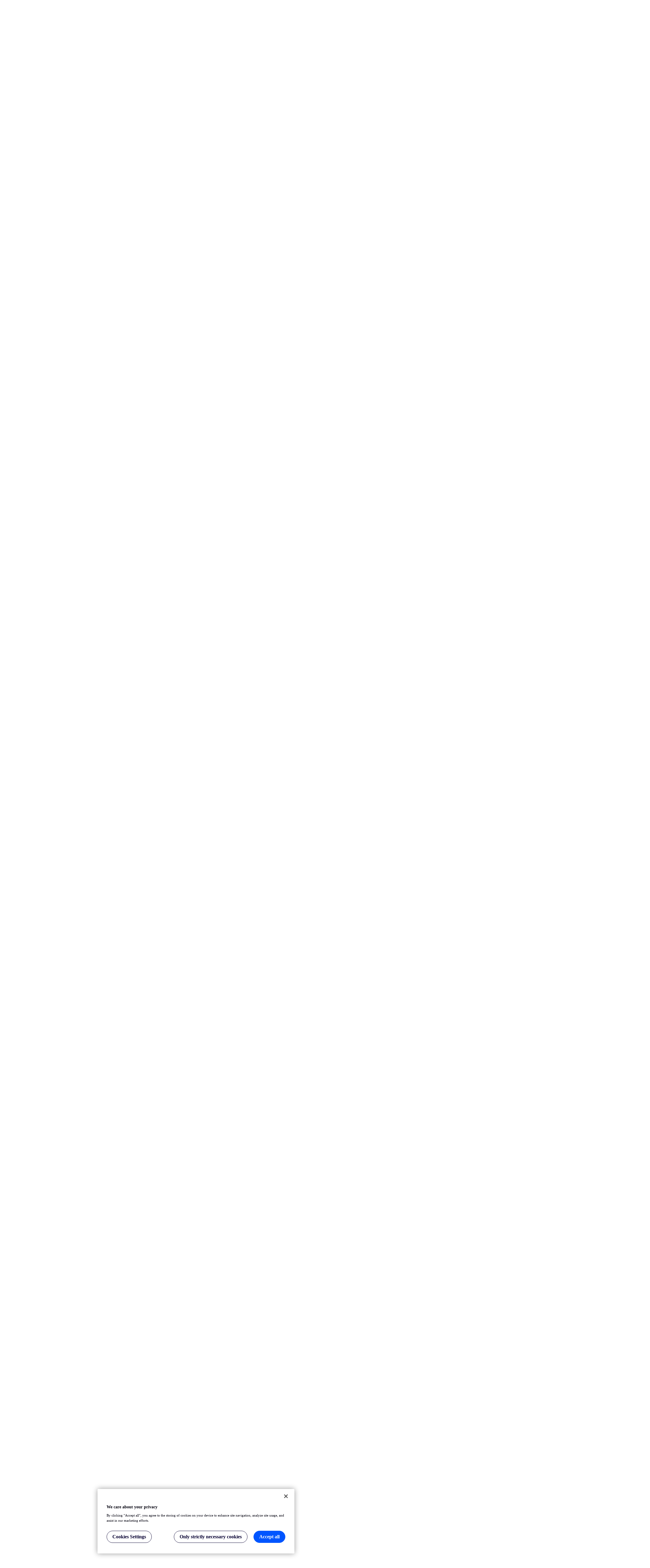

--- FILE ---
content_type: text/html
request_url: https://www.uptrends.com/support/kb/account/payments-and-subscriptions/payment-options
body_size: 19033
content:
<!DOCTYPE html>
<html lang="en">
    <head><link rel="stylesheet" href="/style/main.69bfc7361b41124da0fc01408847fb73776c3060b1e219f72ac684c32e48d95c.css" integrity="sha256-ab/HNhtBEk2g/AFAiEf7c3dsMGCx4hn3KsaEwy5I2Vw=" media="screen">
<meta charset="UTF-8">
<meta name="viewport" content="width=device-width, initial-scale=1.0" />
<meta name="description" content="Pay by credit card, invoice, and other options.">
<meta name="theme-color" content="#00bcc5"><link rel="icon" type="image/png" sizes="32x32" href="/favicon-32x32.png">
<link rel="icon" type="image/png" sizes="16x16" href="/favicon-16x16.png">
<link rel="icon" href="/favicon.svg">
<link rel="preconnect" href="https://uptrends.com">
<link rel="preconnect" href="https://hit.uptrendsdata.com">
<link rel="preconnect" href="https://www.googletagmanager.com">
<link rel="preload" as="font" href="/fonts/barlow-bold-webfont.woff2" type="font/woff2" crossorigin="anonymous">
<link rel="preload" as="font" href="/fonts/barlow-regular-webfont.woff2" type="font/woff2" crossorigin="anonymous">
<link rel="preload" as="font" href="/fonts/barlow-semibold-webfont.woff2" type="font/woff2" crossorigin="anonymous"><link rel="preload" as="image" href="/img/theme/home/uptrends-dashboard.png">

<title>Payment options | Uptrends</title><script src="//cdn.itrsgroup.com/vendor/gtm/defaultConsent.js"></script>

<script>(function(w,d,s,l,i){w[l]=w[l]||[];w[l].push({'gtm.start':
new Date().getTime(),event:'gtm.js'});var f=d.getElementsByTagName(s)[0],
j=d.createElement(s),dl=l!='dataLayer'?'&l='+l:'';j.async=true;j.src=
'https://www.googletagmanager.com/gtm.js?id='+i+dl;f.parentNode.insertBefore(j,f);
})(window,document,'script','dataLayer','GTM-T3HSL8K');</script>

<script>
  var _urconfig = { sid: "e592a7f1-1426-42c4-b9e0-16e0ec734fb6", aip: 0, usePageProtocol: false };
  (function (d, s) {
    var js = d.createElement(s),
      sc = d.getElementsByTagName(s)[0];
    js.src = "https://hit.uptrendsdata.com/rum.min.js";
    js.async = "async";
    sc.parentNode.insertBefore(js, sc);
  }(document, "script"));
</script></head>
    <body><noscript><iframe src="https://www.googletagmanager.com/ns.html?id=GTM-T3HSL8K"
height="0" width="0" style="display:none;visibility:hidden"></iframe></noscript>
<div style="display: none;"><img src="//uptrends.com/img/hsts.png" height="0" width="0" /></div>




<div class="o-topPromoBanner">
    <p>ITRS to acquire IP-Label. <a href="/blog/itrs-acquires-ip-label">Read the press release.</a></p>
</div>

<header class="o-header">
    <input type="checkbox" name="ut-header" id="ut-header-toggle" autocomplete="off">
    <div class="header-nav-container">
        <nav class="o-navMega">
            <div class="header-container">
                <div class="header-sticky">
                    <label class="header-toggle" for="ut-header-toggle" tabindex="0">
                        <span class="header-hamburger"></span>
                    </label>
                    <div class="header-logo">
                        <a class="o-topNav__logo" href="/"><svg class="uptrendsLogo" viewBox="0 0 220 72" xmlns="http://www.w3.org/2000/svg">
	<title>Uptrends</title><desc>Wordmark</desc>
    <g class="uptrends-wordmark">
        <path fill="#" d="M57.3,10.4l-1.6,2.8l-1.9,3.2c-4-2.3-8.6-3.5-13.3-3.5V6c-6,0-11.8,1.6-17,4.5c-5.2,3-9.4,7.2-12.4,12.3
			l2.8,1.6l3.3,1.8c-2.1,3.6-3.3,7.7-3.4,11.8c0,0.1,0,0.2,0,0.3c0,0.3,0,0.7,0,1c0,0.1,0,0.1,0,0.2H10c0,5.3,1.4,10.4,4.1,15
			c2.7,4.6,6.5,8.3,11.1,11l1.8-3.1c4.1,2.3,8.7,3.6,13.4,3.6c4.7,0,9.4-1.2,13.4-3.5l1.8,3.1c4.7-2.6,8.5-6.5,11.2-11.1
			c2.7-4.6,4.1-9.8,4.1-15.1h3.2c0-5.9-1.6-11.7-4.6-16.8C66.8,17.5,62.5,13.3,57.3,10.4z M40.5,58.2c-3.7,0-7.4-1.1-10.5-3.2
			c-3.1-2.1-5.5-5-7-8.4c-1.4-3.4-1.8-7.2-1.1-10.8c0.7-3.6,2.5-7,5.2-9.6c2.6-2.6,6-4.4,9.7-5.1c3.7-0.7,7.5-0.4,10.9,1.1
			c3.5,1.4,6.4,3.8,8.5,6.9s3.2,6.7,3.2,10.4c0,5-2,9.7-5.5,13.2C50.4,56.2,45.6,58.2,40.5,58.2z"/>
		<path fill="#" d="M40.5,46.2c3.8,0,7-3.1,7-6.9c0-3.8-3.1-6.9-7-6.9c-3.8,0-7,3.1-7,6.9C33.6,43.2,36.7,46.2,40.5,46.2z"/>
		<path fill="#" d="M93.2,13.2H97v17h-3.9V13.2z"/>
		<path fill="#" d="M113.9,13.2v3.3h-5.2v13.7h-3.9V16.5h-5.2v-3.3H113.9z"/>
		<path fill="#" d="M121.6,13c2.6,0,4.5,0.5,5.9,1.4c1.4,0.9,2.1,2.3,2.1,4.2c0,1-0.2,2-0.8,2.9c-0.6,0.8-1.4,1.4-2.4,1.8
			c0.3,0.4,0.7,0.9,1.1,1.5c0.4,0.5,0.8,1.1,1.1,1.7c0.4,0.6,0.7,1.2,1.1,1.9c0.3,0.6,0.7,1.3,1,1.9h-4.3l-1-1.7
			c-0.3-0.6-0.7-1.1-1-1.7c-0.3-0.6-0.7-1-1-1.5c-0.3-0.5-0.7-0.9-1-1.3h-1.9v6.2h-3.9V13.4c0.9-0.2,1.7-0.3,2.6-0.3
			C120,13,120.9,13,121.6,13z M121.8,16.3c-0.3,0-0.5,0-0.8,0l-0.6,0v4.6h1.1c1.1,0.1,2.1-0.1,3.1-0.6c0.3-0.2,0.6-0.5,0.7-0.8
			s0.2-0.7,0.2-1.1c0-0.4,0-0.7-0.2-1c-0.2-0.3-0.4-0.6-0.7-0.7C123.7,16.4,122.8,16.2,121.8,16.3z"/>
		<path fill="#" d="M137.9,27.2c0.5,0,0.9,0,1.4-0.1c0.3-0.1,0.6-0.2,0.9-0.4c0.2-0.1,0.4-0.3,0.4-0.6c0.1-0.2,0.1-0.5,0.1-0.7
			c0-0.3-0.1-0.5-0.2-0.8c-0.1-0.2-0.3-0.4-0.6-0.6c-0.9-0.5-1.8-0.9-2.7-1.2c-0.6-0.2-1.1-0.4-1.7-0.7c-0.5-0.3-1.1-0.6-1.5-1
			c-0.5-0.4-0.8-0.9-1.1-1.4c-0.3-0.6-0.4-1.3-0.4-2c0-0.7,0.1-1.5,0.4-2.1c0.3-0.6,0.7-1.2,1.3-1.6c0.6-0.5,1.3-0.8,2-1
			c0.9-0.2,1.7-0.4,2.6-0.4c1,0,2,0.1,3,0.4c0.7,0.2,1.4,0.5,2.1,0.8l-1.1,3c-0.5-0.3-1.1-0.5-1.6-0.6c-0.7-0.2-1.4-0.3-2.1-0.3
			c-0.7-0.1-1.4,0.1-2,0.4c-0.2,0.1-0.4,0.3-0.5,0.5c-0.1,0.2-0.2,0.4-0.1,0.6c0,0.3,0.1,0.6,0.2,0.8c0.2,0.2,0.4,0.4,0.6,0.6
			c0.3,0.2,0.6,0.3,0.9,0.5c0.4,0.1,0.7,0.3,1.1,0.4c0.9,0.3,1.7,0.6,2.3,1c0.6,0.3,1.2,0.7,1.6,1.1c0.4,0.4,0.8,0.9,1,1.5
			c0.2,0.7,0.3,1.4,0.3,2.1c0,0.7-0.1,1.4-0.4,2s-0.7,1.2-1.3,1.6c-1.1,0.9-2.8,1.3-5.1,1.3c-0.7,0-1.4,0-2.1-0.1
			c-0.5-0.1-1.1-0.2-1.6-0.3c-0.7-0.2-1.4-0.5-2.1-0.8l1.1-3c0.6,0.3,1.2,0.6,1.9,0.7C136,27.1,137,27.3,137.9,27.2z"/>
		<path fill="#" d="M103.7,39.5h2.5c0,0,0.1,0,0.1,0c0,0,0.1,0,0.1,0.1c0,0,0.1,0.1,0.1,0.1s0,0.1,0,0.1v16.1c0,0,0,0.1,0,0.1
			c0,0,0,0.1-0.1,0.1c0,0-0.1,0.1-0.1,0.1c0,0-0.1,0-0.1,0h-2.5c0,0-0.1,0-0.1,0c0,0-0.1,0-0.1-0.1c0,0-0.1-0.1-0.1-0.1
			c0,0,0-0.1,0-0.1v-1.2c0,0,0-0.1,0-0.1c0,0-0.1,0-0.1,0.1c-0.9,1.2-2.2,1.8-4.1,1.8c-1,0-2-0.2-3-0.6c-0.9-0.4-1.7-1.1-2.3-1.9
			C93.3,53,93,52,93.1,51V39.8c0,0,0-0.1,0-0.1c0,0,0-0.1,0.1-0.1c0,0,0.1-0.1,0.1-0.1c0,0,0.1,0,0.1,0h2.5c0,0,0.1,0,0.1,0
			c0,0,0.1,0,0.1,0.1c0,0,0.1,0.1,0.1,0.1c0,0,0,0.1,0,0.1V50c-0.1,1,0.3,1.9,0.9,2.7c0.3,0.3,0.7,0.6,1.2,0.8
			c0.4,0.2,0.9,0.2,1.4,0.2c0.5,0,1-0.1,1.4-0.2s0.9-0.4,1.2-0.8c0.3-0.4,0.6-0.8,0.8-1.2c0.2-0.5,0.2-0.9,0.2-1.4V39.8
			c0,0,0-0.1,0-0.1c0,0,0-0.1,0.1-0.1c0,0,0.1-0.1,0.1-0.1C103.6,39.5,103.7,39.5,103.7,39.5z"/>
		<path fill="#" d="M123.6,47.9c0,1.3-0.2,2.7-0.5,4c-0.4,1.3-1.2,2.5-2.3,3.4c-1.2,0.8-2.6,1.3-4.1,1.2c-0.7,0-1.5-0.1-2.2-0.4
			c-0.7-0.3-1.2-0.7-1.7-1.3c0,0-0.1-0.1-0.1,0c0,0,0,0,0,0c0,0,0,0,0,0.1v7.3c0,0,0,0.1,0,0.1c0,0,0,0.1-0.1,0.1c0,0-0.1,0.1-0.1,0.1
			c0,0-0.1,0-0.1,0h-2.6c0,0-0.1,0-0.1,0c0,0-0.1,0-0.1-0.1c0,0-0.1-0.1-0.1-0.1c0,0,0-0.1,0-0.1V39.8c0,0,0-0.1,0-0.1
			c0,0,0-0.1,0.1-0.1c0,0,0.1-0.1,0.1-0.1c0,0,0.1,0,0.1,0h2.5c0,0,0.1,0,0.1,0c0,0,0.1,0,0.1,0.1c0,0,0.1,0.1,0.1,0.1
			c0,0,0,0.1,0,0.1v1.1c0,0,0,0,0,0.1c0,0,0,0,0,0c0,0,0.1,0,0.1,0c0.5-0.5,1.1-1,1.7-1.3c0.7-0.3,1.4-0.5,2.2-0.5
			c1.4-0.1,2.8,0.4,4,1.2c1.1,0.8,1.9,2,2.3,3.3C123.4,45,123.6,46.5,123.6,47.9z M120.3,47.8c0.1-1.4-0.2-2.8-0.8-4.1
			c-0.3-0.6-0.7-1.1-1.3-1.4c-0.6-0.3-1.2-0.5-1.9-0.4c-0.6,0-1.2,0.1-1.7,0.5c-0.5,0.3-0.9,0.8-1.2,1.3c-0.5,0.9-0.8,2.3-0.8,4.1
			c0,1.8,0.3,3.2,0.9,4.2c0.3,0.5,0.7,1,1.2,1.3c0.5,0.3,1.1,0.5,1.7,0.4c0.6,0,1.2-0.1,1.7-0.4c0.5-0.3,1-0.7,1.3-1.2
			C120.1,50.9,120.4,49.3,120.3,47.8z"/>
		<path fill="#" d="M133.8,42.1h-3.6c0,0,0,0-0.1,0c0,0,0,0,0,0c0,0,0,0,0,0c0,0,0,0,0,0.1v8.7c-0.1,0.4,0,0.7,0.1,1.1
			c0.1,0.3,0.3,0.7,0.5,0.9c0.3,0.3,0.6,0.4,0.9,0.6c0.3,0.1,0.7,0.1,1.1,0.1h1c0,0,0.1,0,0.1,0c0,0,0.1,0,0.1,0.1s0.1,0.1,0.1,0.1
			c0,0,0,0.1,0,0.1v2c0,0,0,0.1,0,0.1c0,0,0,0.1-0.1,0.1c0,0-0.1,0.1-0.1,0.1c0,0-0.1,0-0.1,0c-0.7,0-1.2,0.1-1.5,0.1
			c-1.7,0-3-0.3-3.8-0.9c-0.8-0.6-1.3-1.7-1.3-3.3v-9.8c0,0,0,0,0-0.1c0,0,0,0,0,0c0,0,0,0,0,0c0,0,0,0-0.1,0h-2c0,0-0.1,0-0.1,0
			c0,0-0.1,0-0.1-0.1c0,0-0.1-0.1-0.1-0.1c0,0,0-0.1,0-0.1v-1.9c0,0,0-0.1,0-0.1s0-0.1,0.1-0.1c0,0,0.1-0.1,0.1-0.1c0,0,0.1,0,0.1,0h2
			c0,0,0,0,0.1,0c0,0,0,0,0,0c0,0,0,0,0,0c0,0,0,0,0-0.1v-3.9c0,0,0-0.1,0-0.1c0,0,0-0.1,0.1-0.1c0,0,0.1-0.1,0.1-0.1c0,0,0.1,0,0.1,0
			h2.4c0,0,0.1,0,0.1,0c0,0,0.1,0,0.1,0.1c0,0,0.1,0.1,0.1,0.1c0,0,0,0.1,0,0.1v3.9c0,0,0,0,0,0.1c0,0,0,0,0,0c0,0,0,0,0,0
			c0,0,0,0,0.1,0h3.6c0,0,0.1,0,0.1,0c0,0,0.1,0,0.1,0.1c0,0,0.1,0.1,0.1,0.1c0,0,0,0.1,0,0.1v1.9c0,0,0,0.1,0,0.1c0,0,0,0.1-0.1,0.1
			c0,0-0.1,0.1-0.1,0.1C133.9,42.1,133.8,42.1,133.8,42.1z"/>
		<path fill="#" d="M146,39.7c0.2,0.1,0.2,0.2,0.2,0.4l-0.5,2.5c0,0.2-0.2,0.3-0.4,0.2c-0.4-0.2-0.9-0.2-1.3-0.2l-0.5,0
			c-1,0-1.9,0.4-2.6,1.1c-0.3,0.3-0.6,0.8-0.8,1.2c-0.2,0.4-0.3,0.9-0.2,1.4v9.6c0,0,0,0.1,0,0.1c0,0,0,0.1-0.1,0.1
			c0,0-0.1,0.1-0.1,0.1c0,0-0.1,0-0.1,0H137c0,0-0.1,0-0.1,0c0,0-0.1,0-0.1-0.1c0,0-0.1-0.1-0.1-0.1c0,0,0-0.1,0-0.1V39.8
			c0,0,0-0.1,0-0.1c0,0,0-0.1,0.1-0.1s0.1-0.1,0.1-0.1c0,0,0.1,0,0.1,0h2.5c0,0,0.1,0,0.1,0c0,0,0.1,0,0.1,0.1s0.1,0.1,0.1,0.1
			c0,0,0,0.1,0,0.1v1.7c0,0.1,0,0.1,0,0.1c0,0,0.1,0,0.1,0c0.4-0.7,1-1.3,1.7-1.7c0.7-0.4,1.5-0.6,2.4-0.6
			C144.8,39.3,145.4,39.4,146,39.7z"/>
		<path fill="#" d="M161.3,48.8c0,0,0,0.1,0,0.1c0,0,0,0.1-0.1,0.1c0,0-0.1,0.1-0.1,0.1c0,0-0.1,0-0.1,0h-10.6c0,0,0,0-0.1,0
			c0,0,0,0,0,0c0,0,0,0,0,0c0,0,0,0,0,0.1c0,0.6,0,1.1,0.2,1.7c0.2,0.8,0.7,1.6,1.5,2.1c0.8,0.5,1.8,0.8,2.8,0.7
			c0.8,0,1.5-0.1,2.2-0.5c0.7-0.4,1.2-0.9,1.6-1.5c0.1-0.2,0.3-0.2,0.4-0.1l1.9,1.2c0.1,0,0.1,0.1,0.1,0.2c0,0.1,0,0.2,0,0.2
			c-0.6,1-1.6,1.8-2.6,2.3c-1.2,0.6-2.5,0.9-3.9,0.9c-1.4,0-2.9-0.3-4.1-1c-1.1-0.7-2-1.8-2.5-3c-0.6-1.5-0.8-3.1-0.8-4.7
			c0-1.2,0.1-2.5,0.4-3.6c0.3-1.4,1.2-2.7,2.4-3.6c1.3-0.9,2.8-1.4,4.4-1.3c2.2,0,3.9,0.6,5,1.7c1.1,1.1,1.8,2.7,2,4.9
			C161.3,46.8,161.3,47.8,161.3,48.8z M151.8,42.6c-0.6,0.5-1.1,1.1-1.3,1.9c-0.2,0.6-0.3,1.2-0.3,1.8c0,0,0,0,0,0.1c0,0,0,0,0,0
			s0,0,0,0c0,0,0,0,0.1,0h7.6c0,0,0,0,0.1,0c0,0,0,0,0,0c0,0,0,0,0,0c0,0,0,0,0-0.1c0-0.5-0.1-1.1-0.2-1.6c-0.2-0.6-0.5-1.1-0.9-1.6
			c-0.4-0.5-1-0.8-1.6-1c-0.6-0.2-1.2-0.3-1.9-0.2C152.9,42.1,152.3,42.3,151.8,42.6z"/>
		<path fill="#" d="M175.9,40.8c0.5,0.6,1,1.2,1.2,1.9c0.3,0.7,0.4,1.5,0.4,2.3v10.8c0,0,0,0.1,0,0.1c0,0,0,0.1-0.1,0.1
			c0,0-0.1,0.1-0.1,0.1c0,0-0.1,0-0.1,0h-2.5c0,0-0.1,0-0.1,0c0,0-0.1,0-0.1-0.1c0,0-0.1-0.1-0.1-0.1c0,0,0-0.1,0-0.1V45.7
			c0-1-0.3-1.9-1-2.7c-0.3-0.3-0.7-0.6-1.2-0.8c-0.4-0.2-0.9-0.3-1.4-0.2c-0.5,0-0.9,0.1-1.4,0.2c-0.4,0.2-0.8,0.4-1.2,0.8
			c-0.3,0.4-0.6,0.8-0.8,1.2c-0.2,0.5-0.2,0.9-0.2,1.4v10.2c0,0,0,0.1,0,0.1c0,0,0,0.1-0.1,0.1c0,0-0.1,0.1-0.1,0.1c0,0-0.1,0-0.1,0
			h-2.5c0,0-0.1,0-0.1,0c0,0-0.1,0-0.1-0.1c0,0-0.1-0.1-0.1-0.1c0,0,0-0.1,0-0.1V39.8c0,0,0-0.1,0-0.1c0,0,0-0.1,0.1-0.1
			c0,0,0.1-0.1,0.1-0.1c0,0,0.1,0,0.1,0h2.5c0,0,0.1,0,0.1,0c0,0,0.1,0,0.1,0.1c0,0,0.1,0.1,0.1,0.1c0,0,0,0.1,0,0.1V41c0,0,0,0,0,0.1
			c0,0,0,0,0,0c0,0,0.1,0,0.1,0c1-1.2,2.4-1.8,4.2-1.8c0.8,0,1.6,0.1,2.3,0.3C174.6,39.9,175.3,40.3,175.9,40.8z"/>
		<path fill="#" d="M191.3,33.2h2.5c0,0,0.1,0,0.1,0c0,0,0.1,0,0.1,0.1c0,0,0.1,0.1,0.1,0.1c0,0,0,0.1,0,0.1v22.3
			c0,0,0,0.1,0,0.1c0,0,0,0.1-0.1,0.1c0,0-0.1,0.1-0.1,0.1c0,0-0.1,0-0.1,0h-2.5c0,0-0.1,0-0.1,0c0,0-0.1,0-0.1-0.1
			c0,0-0.1-0.1-0.1-0.1c0,0,0-0.1,0-0.1v-1.1c0,0,0,0,0-0.1c0,0,0,0,0,0c0,0-0.1,0-0.1,0c-0.5,0.5-1.1,1-1.7,1.3
			c-0.7,0.3-1.4,0.5-2.2,0.5c-1.4,0.1-2.8-0.4-4-1.2c-1.1-0.8-1.9-2-2.3-3.3c-0.5-1.4-0.7-2.8-0.6-4.2c0-1.3,0.2-2.7,0.5-4
			c0.4-1.3,1.2-2.5,2.3-3.4c1.2-0.8,2.6-1.3,4.1-1.2c0.7,0,1.5,0.2,2.1,0.4c0.7,0.3,1.3,0.7,1.8,1.3c0,0,0.1,0.1,0.1,0c0,0,0,0,0,0
			c0,0,0,0,0-0.1v-7.3c0,0,0-0.1,0-0.1c0,0,0-0.1,0.1-0.1c0,0,0.1-0.1,0.1-0.1C191.2,33.2,191.3,33.2,191.3,33.2z M190.9,47.8
			c0-1.8-0.3-3.2-0.8-4.2c-0.3-0.5-0.7-1-1.2-1.3c-0.5-0.3-1.1-0.5-1.7-0.4c-0.6,0-1.2,0.1-1.7,0.4c-0.5,0.3-1,0.7-1.3,1.2
			c-0.8,1.3-1.1,2.8-1.1,4.3c-0.1,1.4,0.2,2.8,0.8,4.1c0.3,0.6,0.7,1.1,1.3,1.4s1.2,0.5,1.9,0.4c0.6,0,1.2-0.1,1.7-0.5
			c0.5-0.3,0.9-0.8,1.2-1.3C190.6,51,190.9,49.7,190.9,47.8z"/>
		<path fill="#" d="M200,55.8c-0.9-0.3-1.7-0.9-2.3-1.6c-0.5-0.6-0.8-1.4-0.8-2.3v-0.4c0,0,0-0.1,0-0.1c0,0,0-0.1,0.1-0.1
			c0,0,0.1-0.1,0.1-0.1c0,0,0.1,0,0.1,0h2.4c0,0,0.1,0,0.1,0c0,0,0.1,0,0.1,0.1c0,0,0.1,0.1,0.1,0.1c0,0,0,0.1,0,0.1v0.2
			c0,0.3,0.1,0.7,0.3,0.9c0.2,0.3,0.4,0.5,0.7,0.7c0.8,0.5,1.7,0.7,2.6,0.7c0.9,0,1.7-0.2,2.4-0.6c0.3-0.2,0.5-0.4,0.7-0.7
			c0.2-0.3,0.2-0.6,0.2-0.9c0-0.3-0.1-0.6-0.2-0.8c-0.2-0.3-0.4-0.5-0.6-0.6c-0.9-0.4-1.8-0.8-2.8-1c-1.1-0.3-2.1-0.6-3.2-1.1
			c-0.8-0.3-1.6-0.9-2.2-1.5c-0.6-0.7-0.9-1.6-0.9-2.6c0-0.7,0.1-1.4,0.4-2c0.3-0.6,0.7-1.1,1.3-1.5c1.4-0.9,3-1.4,4.6-1.3
			c1.2,0,2.3,0.2,3.4,0.6c0.9,0.3,1.7,0.9,2.3,1.7c0.5,0.7,0.8,1.6,0.8,2.4v0.1c0,0,0,0.1,0,0.1c0,0,0,0.1-0.1,0.1
			c0,0-0.1,0.1-0.1,0.1c0,0-0.1,0-0.1,0h-2.3c0,0-0.1,0-0.1,0c0,0-0.1,0-0.1-0.1c0,0-0.1-0.1-0.1-0.1c0,0,0-0.1,0-0.1v-0.1
			c0-0.3-0.1-0.6-0.3-0.9c-0.2-0.3-0.4-0.5-0.7-0.7c-0.8-0.4-1.6-0.6-2.5-0.6c-0.9,0-1.7,0.2-2.5,0.6c-0.3,0.1-0.5,0.4-0.7,0.6
			c-0.2,0.3-0.2,0.6-0.2,0.9c0,0.3,0.1,0.6,0.2,0.8c0.2,0.3,0.4,0.5,0.7,0.6c0.9,0.5,1.9,0.8,2.9,1.1c1.1,0.3,2.2,0.6,3.2,1
			c0.8,0.3,1.6,0.8,2.2,1.5c0.6,0.7,0.9,1.7,0.9,2.6c0,0.7-0.1,1.4-0.4,2c-0.3,0.6-0.8,1.2-1.3,1.6c-1.4,0.9-3.1,1.4-4.7,1.3
			C202.3,56.4,201.1,56.2,200,55.8z"/>
    </g>
</svg><svg class="uptrendsLogo-mobile" viewBox="0 0 72 72" xmlns="http://www.w3.org/2000/svg">
    <title>Uptrends</title><desc>Mobile icon</desc>
    <g class="icon">
        <path fill="#1C2525" d="M51.1,10.4l-1.6,2.8l-1.9,3.2c-4-2.3-8.6-3.5-13.3-3.5V6c-6,0-11.8,1.6-17,4.5C12.2,13.5,8,17.7,5,22.9
            l2.8,1.6l3.3,1.8C9,29.9,7.8,34,7.6,38.1c0,0.1,0,0.2,0,0.3c0,0.3,0,0.7,0,1c0,0.1,0,0.1,0,0.2H3.8c0,5.3,1.4,10.4,4.1,15
            c2.7,4.6,6.5,8.3,11.1,11l1.8-3.1c4.1,2.3,8.7,3.6,13.4,3.6c4.7,0,9.4-1.2,13.4-3.5l1.8,3.1c4.7-2.6,8.5-6.5,11.2-11.1
            s4.1-9.8,4.1-15.1h3.2c0-5.9-1.6-11.7-4.6-16.8C60.6,17.5,56.3,13.3,51.1,10.4z M34.4,58.2c-3.7,0-7.4-1.1-10.5-3.2
            c-3.1-2.1-5.5-5-7-8.4c-1.4-3.4-1.8-7.2-1.1-10.8c0.7-3.6,2.5-7,5.2-9.6c2.6-2.6,6-4.4,9.7-5.1s7.5-0.4,10.9,1.1
            c3.5,1.4,6.4,3.8,8.5,6.9c2.1,3.1,3.2,6.7,3.2,10.4c0,5-2,9.7-5.5,13.2C44.2,56.2,39.4,58.2,34.4,58.2z"/>
        <path fill="#1C2525" d="M34.4,46.2c3.8,0,7-3.1,7-6.9c0-3.8-3.1-6.9-7-6.9s-7,3.1-7,6.9C27.4,43.2,30.5,46.2,34.4,46.2z"/>
    </g>
</svg></a>
                    </div><ul class="header-nav-list header-nav-mobile"><li class="header-nav-cta primary">
  <a href="/signup/" class="a-button v--primary v--large o-topNav__cta">Try Uptrends</a>
</li>
</ul>
</div><ul class="header-nav-list"><li class="v--hasSubMenu v--mega"><input type="checkbox" id="navlevel1" tabindex="-1">
  <a class="header-overview-link" href="javascript:;" rel="nofollow" data-label="Product" aria-haspopup="true">Product</a>
  <label class="header-overview-link" for="navlevel1" tabindex="">Product</label>
  <ul class="header-nav-submenu submenu-uptrends-product" aria-hidden="true" aria-expanded="false" aria-label="Uptrends Product submenu">
    <li>
      <section class="header-submenu-container"><aside class="header-submenu-sidebar">
  <div class="header-ss-top">
    <h5>The most intuitive API and website monitoring solution</h5>
    <div class="header-thumbnail">
      <img src="/img/theme/nav/sidebar-product.png" alt="ITRS Uptrends product" class="header-thumbnail-image">
    </div>
    <p>Uptrends is built for teams running web services in production and need frictionless deployment, accurate insights, and reliable alerts when incidents happen.</p><a href="/signup/"  class="a-button v--secondary v--large o-topNav__cta">Get started free</a></div>
</aside>
<div class="header-submenu-content">
          <div class="header-submenu-3c"><div class="header-submenu-column"><li>
  <a href="/digital-experience-monitoring/" class="header-nav-menulink"><h6>Digital Experience Monitoring</h6>
    <p>Real-time insights and alerting for your websites, APIs, and user journeys.</p></a>
</li>
<li>
  <a href="/products/synthetics/api-monitoring/" class="header-nav-menulink"><h6>API Monitoring</h6>
    <p>Monitor internal, external, and third party APIs for uptime and performance.</p></a>
</li>
<li>
  <a href="/synthetic-transaction-monitoring/" class="header-nav-menulink"><h6>Synthetic Transaction Monitoring</h6>
    <p>Simulate and monitor key user workflows for critical transactions.</p></a>
</li>
<li>
  <a href="/products/real-user-monitoring/" class="header-nav-menulink"><h6>Real User Monitoring</h6>
    <p>Understand how real users experience your websites and web applications.</p></a>
</li>
</div><div class="header-submenu-column"><h5>Built-in functions</h5><li>
  <a href="/checkpoints/" class="header-nav-menulink">Global Monitoring Network</a>
</li>
<li>
  <a href="/features/transaction-recorder/" class="header-nav-menulink">Transaction Recorder</a>
</li>
<li>
  <a href="/integrations/" class="header-nav-menulink">Integrations</a>
</li>
<li>
  <a href="/terraform-provider/" class="header-nav-menulink">Terraform Provider</a>
</li>
<li>
  <a href="/features/alerting/" class="header-nav-menulink">Alerting</a>
</li>
<li>
  <a href="/features/incident-management/" class="header-nav-menulink">Incident Management</a>
</li>
<li>
  <a href="/features/concurrent-monitoring/" class="header-nav-menulink">Concurrent Monitoring</a>
</li>
<li>
  <a href="/features/public-status-pages/" class="header-nav-menulink">Public Status Pages</a>
</li>
<li>
  <a href="/mobile-apps/" class="header-nav-menulink">Mobile Apps</a>
</li>
<li>
  <a href="/private-checkpoints/" class="header-nav-menulink">Private Checkpoints</a>
</li>
<li>
  <a href="/opentelemetry/" class="header-nav-menulink">OpenTelemetry</a>
</li>
</div><div class="header-submenu-column"><h5>More capabilities</h5><li>
  <a href="/products/synthetics/website-monitoring/" class="header-nav-menulink">Website Monitoring</a>
</li>
<li>
  <a href="/products/synthetics/web-performance-monitoring/" class="header-nav-menulink">Web Performance Monitoring</a>
</li>
<li>
  <a href="/features/multi-browser-monitoring/" class="header-nav-menulink">Browser Monitoring</a>
</li>
<li>
  <a href="/products/synthetics/web-application-monitoring/" class="header-nav-menulink">Web Application Monitoring</a>
</li>
</div></div>
        </div>
      </section>
    </li>
  </ul>
</li>
<li>
  <a href="/pricing/" class="header-nav-menulink">Pricing</a>
</li>
<li class="v--hasSubMenu v--mega"><input type="checkbox" id="navlevel3" tabindex="-1">
  <a class="header-overview-link" href="javascript:;" rel="nofollow" data-label="Why Uptrends" aria-haspopup="true">Why Uptrends</a>
  <label class="header-overview-link" for="navlevel3" tabindex="">Why Uptrends</label>
  <ul class="header-nav-submenu submenu-uptrends-why_uptrends" aria-hidden="true" aria-expanded="false" aria-label="Uptrends Why Uptrends submenu">
    <li>
      <section class="header-submenu-container"><aside class="header-submenu-sidebar">
  <div class="header-ss-top">
    <h5>Cloud-only checks lie. Real-world synthetic monitoring doesn&#39;t.</h5>
    <div class="header-thumbnail">
      <img src="/img/theme/nav/sidebar.png" alt="ITRS Uptrends" class="header-thumbnail-image">
    </div>
    <p>Most observability vendors test from the cloud. But your users are on real networks. When tools only run checks from platforms like AWS or Azure, they don&#39;t capture real issues that impact your users.</p><a href="/real-world-synthetic-monitoring"  class="a-button v--secondary v--large o-topNav__cta">Learn more</a></div>
</aside>
<div class="header-submenu-content">
          <div class="header-submenu-3c"><div class="header-submenu-column"><h5>How teams benefit</h5><li>
  <a href="/team/management/" class="header-nav-menulink">IT Management</a>
</li>
<li>
  <a href="/team/devops/" class="header-nav-menulink">DevOps</a>
</li>
<li>
  <a href="/team/development/" class="header-nav-menulink">Development &amp; Engineering</a>
</li>
</div><div class="header-submenu-column"><h5>Tailored for your industry</h5><li>
  <a href="/industry/saas/" class="header-nav-menulink">Software as a Service (SaaS)</a>
</li>
<li>
  <a href="/industry/finance/" class="header-nav-menulink">Financial Services</a>
</li>
<li>
  <a href="/industry/retail-banking/" class="header-nav-menulink">Retail Banking</a>
</li>
<li>
  <a href="/industry/it-telecom/" class="header-nav-menulink">IT and Telecom</a>
</li>
<li>
  <a href="/industry/travel/" class="header-nav-menulink">Travel and Hospitality</a>
</li>
<li>
  <a href="/industry/ecommerce/" class="header-nav-menulink">Ecommerce</a>
</li>
</div></div>
        </div>
      </section>
    </li>
  </ul>
</li>
<li class="v--hasSubMenu v--mega"><input type="checkbox" id="navlevel4" tabindex="-1">
  <a class="header-overview-link" href="javascript:;" rel="nofollow" data-label="Learn" aria-haspopup="true">Learn</a>
  <label class="header-overview-link" for="navlevel4" tabindex="">Learn</label>
  <ul class="header-nav-submenu submenu-uptrends-learn" aria-hidden="true" aria-expanded="false" aria-label="Uptrends Learn submenu">
    <li>
      <section class="header-submenu-container"><aside class="header-submenu-sidebar">
  <div class="header-ss-top">
    <h5>A Visionary in the Gartner® Magic Quadrant™ for Digital Experience Monitoring</h5>
    <div class="header-thumbnail">
      <img src="/img/theme/nav/sidebar.png" alt="ITRS Uptrends" class="header-thumbnail-image">
    </div>
    <p>We believe our position proves our dedication to making DEM accessible to all businesses with intuitive, low-touch monitoring capabilities and low total cost of ownership.</p><a href="/gartner-magic-quadrant-digital-experience-monitoring"  class="a-button v--secondary v--large o-topNav__cta">Read the report</a></div>
</aside>
<div class="header-submenu-content">
          <div class="header-submenu-3c"><div class="header-submenu-column"><li>
  <a href="/changelog/" class="header-nav-menulink"><h6>What’s new in Uptrends</h6>
    <p>Discover the latest features and updates in Uptrends to enhance your monitoring.</p></a>
</li>
<li>
  <a href="/support/kb/api/api-overview/" class="header-nav-menulink"><h6>Developers (Uptrends API)</h6>
    <p>Use our API to integrate Uptrends into your own applications and workflows.</p></a>
</li>
<li>
  <a href="/integrations/" class="header-nav-menulink"><h6>Integrations</h6>
    <p>Connect Uptrends with your favorite tools and platforms for increased visibility.</p></a>
</li>
<li>
  <a href="/blog/" class="header-nav-menulink"><h6>Blog</h6>
    <p>Explore expert insights and guidance to make sure your critical web services stay resilient.</p></a>
</li>
</div><div class="header-submenu-column"><h5>About ITRS Uptrends</h5><li>
  <a href="/contact/" class="header-nav-menulink">Contact us</a>
</li>
<li>
  <a href="/about/" class="header-nav-menulink">Company &amp; Leadership</a>
</li>
<li>
  <a href="/job/" class="header-nav-menulink">Careers</a>
</li>
<li>
  <a href="/security/" class="header-nav-menulink">Data security</a>
</li>
<hr /><h5>Wiki</h5><li>
  <a href="/what-is/synthetic-monitoring/" class="header-nav-menulink">Synthetic Monitoring</a>
</li>
<li>
  <a href="/what-is/website-monitoring/" class="header-nav-menulink">Website Monitoring</a>
</li>
<li>
  <a href="/what-is/website-availability/" class="header-nav-menulink">Website Availability</a>
</li>
<li>
  <a href="/what-is/web-application-monitoring/" class="header-nav-menulink">Web Application Monitoring</a>
</li>
<li>
  <a href="/what-is/api-monitoring/" class="header-nav-menulink">API Monitoring</a>
</li>
<li>
  <a href="/what-is/rest-api/" class="header-nav-menulink">REST API Monitoring</a>
</li>
<li>
  <a href="/what-is/dns-monitoring/" class="header-nav-menulink">DNS Monitoring</a>
</li>
<li>
  <a href="/what-is/ipv6/" class="header-nav-menulink">IPv6 Monitoring</a>
</li>
</div><div class="header-submenu-column"><h5>Free tools</h5><li>
  <a href="/tools/website-speed-test/" class="header-nav-menulink">Website Speed Test</a>
</li>
<li>
  <a href="/tools/free-mobile-website-speed-test/" class="header-nav-menulink">Mobile Website Speed</a>
</li>
<li>
  <a href="/tools/cdn-performance-check/" class="header-nav-menulink">CDN Performance Check</a>
</li>
<li>
  <a href="/tools/uptime/" class="header-nav-menulink">Global Uptime</a>
</li>
<li>
  <a href="/tools/core-web-vitals/" class="header-nav-menulink">Core Web Vitals Test</a>
</li>
<li>
  <a href="/tools/free-sla-uptime-calculator/" class="header-nav-menulink">SLA &amp; Uptime Calculator</a>
</li>
<li>
  <a href="/tools/ping-test/" class="header-nav-menulink">Ping Test</a>
</li>
<li>
  <a href="/tools/ipv6-ping-test/" class="header-nav-menulink">IPv6 Ping Test</a>
</li>
<li>
  <a href="/tools/traceroute/" class="header-nav-menulink">Traceroute</a>
</li>
<li>
  <a href="/tools/http-response-header-check/" class="header-nav-menulink">Response Header Check</a>
</li>
<li>
  <a href="/tools/dns/" class="header-nav-menulink">DNS Checker</a>
</li>
<li>
  <a href="/tools/find-ip-address-of-my-website/" class="header-nav-menulink">Find my website’s IP</a>
</li>
<li>
  <a href="/free-website-monitoring/" class="header-nav-menulink">Free Website Monitoring</a>
</li>
</div></div>
        </div>
      </section>
    </li>
  </ul>
</li>
<li>
  <a href="/use-case/" class="header-nav-menulink">Customers</a>
</li>
</ul>
<ul class="header-nav-list header-nav-aside"><li class="o-topNav__menu__item v--hasSubMenu v--selectLang">
    <span class="o-topNav__link v--selectLang">English</span>
    <ul class="o-topNav__subMenu v--slim"><li class="o-topNav__subMenu__listitem">
            <a class="o-topNav__subMenu__link" href="https://www.uptrends.nl/support/kb/account/betaling-en-lidmaatschap/betalingsmogelijkheden/">Nederlands</a>
        </li><li class="o-topNav__subMenu__listitem">
            <a class="o-topNav__subMenu__link" href="https://www.uptrends.fr/support/kb/compte/paiements-et-abonnements/moyens-de-paiement/">Français</a>
        </li><li class="o-topNav__subMenu__listitem">
            <a class="o-topNav__subMenu__link" href="https://www.uptrends.de/support/kb/account/bezahlung-und-abonnements/zahlungsoptionen/">Deutsch</a>
        </li></ul>
</li><li>
  <a href="/support/" class="header-nav-menulink">Support</a>
</li>
<li>
  <a href="//app.uptrends.com/Account/Login?lang=en" class="header-nav-menulink">Log in</a>
</li>
<li class="header-nav-cta secondary">
  <a href="/demos/" class="a-button v--secondary v--large o-topNav__cta">Book a demo</a>
</li>
<li class="header-nav-cta primary">
  <a href="/signup/" class="a-button v--primary v--large o-topNav__cta">Try Uptrends</a>
</li>
</ul>
</div>
        </nav>
    </div>
    <label class="header-nav-close" for="ut-header-toggle"></label>
</header>
<main class="o-main"><section class="o-section v--heroSupport__kb">
    <div class="o-contentContainer v--wider">
        <div class="o-hero v--support">
            <div class="o-hero__title"><ol class="a-breadcrumb a-copy v--small"><li class="a-breadcrumb__item"><a href="/support/" class="a-breadcrumb__item__link">Support</a></li><li class="a-breadcrumb__item"><a href="/support/kb/" class="a-breadcrumb__item__link">Knowledge base</a></li><li class="a-breadcrumb__item"><a href="/support/kb/account/" class="a-breadcrumb__item__link">Uptrends account</a></li><li class="a-breadcrumb__item"><a href="/support/kb/account/payments-and-subscriptions/" class="a-breadcrumb__item__link">Payments and Subscriptions</a></li><li class="a-breadcrumb__item">Payment options</li></ol>
                
                <h1 class="a-heading v--medium">Payment options</h1>
                
                </div>
            
            <div class="o-hero__aside">
                <form method="get" action="/support/search" class="o-hero__aside__form">
                    <input type="text" name="addsearch" class="a-input" placeholder="Search support articles">
                </form>
            </div>
        </div>
    </div>
</section>
    

<div class="o-contentContainer v--wider  o-contentSide ">
    
    




<aside class="o-contentSide__menu">
    <div class="o-contentSide__menu__tableOfContents">
        <div class="a-heading v--small">Knowledge base</div>
            <div class="o-contentSide__menu__tableOfContents_scrollable">
                
                <ul class="o-nav-menu"><li><input type="checkbox" id="nav-0543ecd774" class="nc-toggle"/>
                            <label for="nav-0543ecd774" class="nav-link">Basics</label><ul class="o-nav-menu"><li>
                            <a href="/support/kb/basics/basics-overview/" class="nav-link ref-nav " >Basics overview</a></li><li><input type="checkbox" id="nav-8d87427856" class="nc-toggle"/>
                            <label for="nav-8d87427856" class="nav-link">User interface</label><ul class="o-nav-menu"><li>
                            <a href="/support/kb/basics/user-interface/user-interface-overview/" class="nav-link ref-nav " >User interface overview</a></li><li>
                            <a href="/support/kb/basics/user-interface/main-menu/" class="nav-link ref-nav " >Main menu</a></li><li>
                            <a href="/support/kb/basics/user-interface/search/" class="nav-link ref-nav " >Search</a></li></ul></li></ul></li><li><input type="checkbox" id="nav-074791306d" class="nc-toggle"checked/>
                            <label for="nav-074791306d" class="nav-link">Uptrends account</label><ul class="o-nav-menu"><li>
                            <a href="/support/kb/account/account-overview/" class="nav-link ref-nav " >Uptrends account overview</a></li><li><input type="checkbox" id="nav-d0dde44e55" class="nc-toggle"/>
                            <label for="nav-d0dde44e55" class="nav-link">General account settings</label><ul class="o-nav-menu"><li>
                            <a href="/support/kb/account/settings/settings-overview/" class="nav-link ref-nav " >Account settings overview</a></li><li>
                            <a href="/support/kb/account/settings/auto-login/" class="nav-link ref-nav " >Auto-login</a></li><li>
                            <a href="/support/kb/account/settings/single-sign-on-overview/" class="nav-link ref-nav " >Single Sign-on overview</a></li><li>
                            <a href="/support/kb/account/settings/sso-setup-guide/" class="nav-link ref-nav " >Single Sign-on setup guide</a></li><li>
                            <a href="/support/kb/account/settings/2fa-setup/" class="nav-link ref-nav " >Two-factor authentication setup</a></li><li>
                            <a href="/support/kb/account/settings/password-reset/" class="nav-link ref-nav " >I forgot my password</a></li><li>
                            <a href="/support/kb/account/settings/password-policy-and-restrictions/" class="nav-link ref-nav " >Password policy and restrictions</a></li><li>
                            <a href="/support/kb/account/settings/timezones/" class="nav-link ref-nav " >Time zone</a></li></ul></li><li><input type="checkbox" id="nav-0b28fa742d" class="nc-toggle"/>
                            <label for="nav-0b28fa742d" class="nav-link">Users</label><ul class="o-nav-menu"><li>
                            <a href="/support/kb/account/users/users-overview/" class="nav-link ref-nav " >Users overview</a></li><li><input type="checkbox" id="nav-28597b01d1" class="nc-toggle"/>
                            <label for="nav-28597b01d1" class="nav-link">Operators</label><ul class="o-nav-menu"><li>
                            <a href="/support/kb/account/users/operators/operators-overview/" class="nav-link ref-nav " >Operators overview</a></li><li>
                            <a href="/support/kb/account/users/operators/permissions/" class="nav-link ref-nav " >Permissions</a></li><li>
                            <a href="/support/kb/account/users/operators/operator-permissions/" class="nav-link ref-nav " >Group permissions</a></li><li>
                            <a href="/support/kb/account/users/operators/user-management-hub/" class="nav-link ref-nav " >User management hub</a></li><li>
                            <a href="/support/kb/account/users/operators/main-settings/" class="nav-link ref-nav " >Main settings for operators</a></li><li>
                            <a href="/support/kb/account/users/operators/add-or-delete-operator/" class="nav-link ref-nav " >Adding or deleting an operator</a></li><li>
                            <a href="/support/kb/account/users/operators/giving-an-operator-administrator-rights/" class="nav-link ref-nav " >Giving an operator administrator rights</a></li><li>
                            <a href="/support/kb/account/users/operators/api-user-overview/" class="nav-link ref-nav " >API user overview</a></li><li>
                            <a href="/support/kb/account/users/operators/operator-API-management/" class="nav-link ref-nav " >Operator API account management</a></li><li>
                            <a href="/support/kb/account/users/operators/operator-groups/" class="nav-link ref-nav " >Operator groups</a></li><li>
                            <a href="/support/kb/account/users/operators/using-duty-schedules/" class="nav-link ref-nav " >Using off-duty schedules</a></li></ul></li><li><input type="checkbox" id="nav-0356ddfc9c" class="nc-toggle"/>
                            <label for="nav-0356ddfc9c" class="nav-link">Sub accounts</label><ul class="o-nav-menu"><li>
                            <a href="/support/kb/account/users/sub-accounts/sub-accounts-overview/" class="nav-link ref-nav " >Sub accounts overview</a></li><li>
                            <a href="/support/kb/account/users/sub-accounts/sub-accounts-use-cases/" class="nav-link ref-nav " >Sub accounts use cases</a></li><li>
                            <a href="/support/kb/account/users/sub-accounts/sub-account-set-up/" class="nav-link ref-nav " >Sub account set up</a></li><li>
                            <a href="/support/kb/account/users/sub-accounts/deleting-a-sub-account/" class="nav-link ref-nav " >Deleting a sub account</a></li><li>
                            <a href="/support/kb/account/users/sub-accounts/sub-account-operator-management/" class="nav-link ref-nav " >Sub account operator management</a></li><li>
                            <a href="/support/kb/account/users/sub-accounts/faq-for-sub-account-holders/" class="nav-link ref-nav " >FAQ for sub account holders</a></li></ul></li></ul></li><li><input type="checkbox" id="nav-b41fe6ffcd" class="nc-toggle"/>
                            <label for="nav-b41fe6ffcd" class="nav-link">Permissions</label><ul class="o-nav-menu"><li>
                            <a href="/support/kb/account/permissions/permissions-overview/" class="nav-link ref-nav " >Permissions overview</a></li><li>
                            <a href="/support/kb/account/permissions/how-to-team-setup/" class="nav-link ref-nav " >How to set up a team in your account</a></li></ul></li><li><input type="checkbox" id="nav-8b56ede539" class="nc-toggle"checked/>
                            <label for="nav-8b56ede539" class="nav-link">Payments and Subscriptions</label><ul class="o-nav-menu"><li>
                            <a href="/support/kb/account/payments-and-subscriptions/subscriptions-overview/" class="nav-link ref-nav " >Subscriptions overview</a></li><li>
                            <a href="/support/kb/account/payments-and-subscriptions/adding-extra-monitors-and-sms/" class="nav-link ref-nav " >Adding extra monitors and credits</a></li><li>
                            <a href="/support/kb/account/payments-and-subscriptions/payment-options/" class="nav-link ref-nav is-active" >Payment options</a></li><li>
                            <a href="/support/kb/account/payments-and-subscriptions/upgrading-your-account/" class="nav-link ref-nav " >Upgrading your account</a></li><li>
                            <a href="/support/kb/account/payments-and-subscriptions/downgrading-your-account/" class="nav-link ref-nav " >Downgrading your account</a></li><li>
                            <a href="/support/kb/account/payments-and-subscriptions/cancelling-your-account/" class="nav-link ref-nav " >Cancelling your account</a></li></ul></li><li>
                            <a href="/support/kb/account/audit-log/" class="nav-link ref-nav " >Audit log</a></li><li>
                            <a href="/support/kb/account/vault/" class="nav-link ref-nav " >Vault</a></li><li>
                            <a href="/support/kb/account/vault-security/" class="nav-link ref-nav " >Vault security</a></li><li>
                            <a href="/support/kb/account/ip-addresses-for-whitelisting/" class="nav-link ref-nav " >IP addresses for whitelisting</a></li></ul></li><li><input type="checkbox" id="nav-5a617e63f1" class="nc-toggle"/>
                            <label for="nav-5a617e63f1" class="nav-link">Synthetic monitoring</label><ul class="o-nav-menu"><li>
                            <a href="/support/kb/synthetic-monitoring/synthetic-monitoring-overview/" class="nav-link ref-nav " >Synthetic monitoring overview</a></li><li>
                            <a href="/support/kb/synthetic-monitoring/monitor-types/" class="nav-link ref-nav " >Monitor types</a></li><li><input type="checkbox" id="nav-1fd41e94a4" class="nc-toggle"/>
                            <label for="nav-1fd41e94a4" class="nav-link">Checkpoints</label><ul class="o-nav-menu"><li>
                            <a href="/support/kb/synthetic-monitoring/checkpoints/checkpoints-overview/" class="nav-link ref-nav " >Checkpoints overview</a></li><li>
                            <a href="/support/kb/synthetic-monitoring/checkpoints/checkpoint-information/" class="nav-link ref-nav " >Checkpoint information</a></li><li><input type="checkbox" id="nav-e5fa0571cd" class="nc-toggle"/>
                            <label for="nav-e5fa0571cd" class="nav-link">Private locations</label><ul class="o-nav-menu"><li>
                            <a href="/support/kb/synthetic-monitoring/checkpoints/private-locations/private-locations-overview/" class="nav-link ref-nav " >Private locations overview</a></li><li>
                            <a href="/support/kb/synthetic-monitoring/checkpoints/private-locations/private-checkpoints-docker/" class="nav-link ref-nav " >How private locations work</a></li><li>
                            <a href="/support/kb/synthetic-monitoring/checkpoints/private-locations/private-checkpoints-requirements/" class="nav-link ref-nav " >Prerequisites and requirements</a></li><li>
                            <a href="/support/kb/synthetic-monitoring/checkpoints/private-locations/manage-private-locations/" class="nav-link ref-nav " >Manage private locations and checkpoints</a></li><li>
                            <a href="/support/kb/synthetic-monitoring/checkpoints/private-locations/install-docker-private-checkpoints/" class="nav-link ref-nav " >Install a private checkpoint</a></li><li>
                            <a href="/support/kb/synthetic-monitoring/checkpoints/private-locations/manually-update-private-locations/" class="nav-link ref-nav " >Manually update private locations</a></li><li>
                            <a href="/support/kb/synthetic-monitoring/checkpoints/private-locations/private-locations-checkpoint-health/" class="nav-link ref-nav " >Verify checkpoint health</a></li><li>
                            <a href="/support/kb/synthetic-monitoring/checkpoints/private-locations/install-certificates-private-locations/" class="nav-link ref-nav " >Install certificates</a></li><li>
                            <a href="/support/kb/synthetic-monitoring/checkpoints/private-locations/private-locations-security/" class="nav-link ref-nav " >Private locations security</a></li><li>
                            <a href="/support/kb/synthetic-monitoring/checkpoints/private-locations/private-locations-data-protection/" class="nav-link ref-nav " >Private location data protection</a></li><li>
                            <a href="/support/kb/synthetic-monitoring/checkpoints/private-locations/private-locations-troubleshooting/" class="nav-link ref-nav " >Troubleshoot private locations</a></li><li>
                            <a href="/support/kb/synthetic-monitoring/checkpoints/private-locations/private-checkpoints-faq/" class="nav-link ref-nav " >Troubleshoot private checkpoints</a></li></ul></li><li>
                            <a href="/support/kb/synthetic-monitoring/checkpoints/cloudflare/" class="nav-link ref-nav " >Using Uptrends and Cloudflare together for maximum security</a></li><li>
                            <a href="/support/kb/synthetic-monitoring/checkpoints/distribution-of-checkpoint-checks/" class="nav-link ref-nav " >Distribution of checkpoint checks</a></li><li>
                            <a href="/support/kb/synthetic-monitoring/checkpoints/checkpoint-exclusions/" class="nav-link ref-nav " >Checkpoint exclusions</a></li><li>
                            <a href="/support/kb/synthetic-monitoring/checkpoints/get-checkpoint-data-in-json-and-xml-format/" class="nav-link ref-nav " >Get checkpoint data in JSON or XML format</a></li><li>
                            <a href="/support/kb/synthetic-monitoring/checkpoints/low-bandwidth-checkpoints/" class="nav-link ref-nav " >Low-bandwidth checkpoints</a></li><li>
                            <a href="/support/kb/synthetic-monitoring/checkpoints/non-primary-checkpoints/" class="nav-link ref-nav " >Non-primary checkpoints</a></li><li>
                            <a href="/support/kb/synthetic-monitoring/checkpoints/physical-location-of-checkpoints/" class="nav-link ref-nav " >Physical location of checkpoints</a></li></ul></li><li><input type="checkbox" id="nav-80e54cd8a7" class="nc-toggle"/>
                            <label for="nav-80e54cd8a7" class="nav-link">Uptime monitoring</label><ul class="o-nav-menu"><li>
                            <a href="/support/kb/synthetic-monitoring/uptime-monitoring/uptime-monitoring-overview/" class="nav-link ref-nav " >Uptime monitoring overview</a></li><li><input type="checkbox" id="nav-c1e4732c6c" class="nc-toggle"/>
                            <label for="nav-c1e4732c6c" class="nav-link">HTTP and HTTPS</label><ul class="o-nav-menu"><li>
                            <a href="/support/kb/synthetic-monitoring/uptime-monitoring/http-and-https/http-and-https-overview/" class="nav-link ref-nav " >HTTP and HTTPS overview</a></li><li>
                            <a href="/support/kb/synthetic-monitoring/uptime-monitoring/http-and-https/how-an-http-monitor-works/" class="nav-link ref-nav " >How an HTTP monitor works</a></li><li>
                            <a href="/support/kb/synthetic-monitoring/uptime-monitoring/http-and-https/http-monitor-add/" class="nav-link ref-nav " >Adding an HTTP(S) or web service HTTP(S) monitor</a></li><li>
                            <a href="/support/kb/synthetic-monitoring/uptime-monitoring/http-and-https/monitoring-websites-other-than-the-production-server/" class="nav-link ref-nav " >Monitoring websites other than the production server</a></li></ul></li><li><input type="checkbox" id="nav-2450dde72c" class="nc-toggle"/>
                            <label for="nav-2450dde72c" class="nav-link">DNS</label><ul class="o-nav-menu"><li>
                            <a href="/support/kb/synthetic-monitoring/uptime-monitoring/dns/dns-overview/" class="nav-link ref-nav " >DNS overview</a></li><li>
                            <a href="/support/kb/synthetic-monitoring/uptime-monitoring/dns/checking-a-serial-number-in-an-soa-record/" class="nav-link ref-nav " >Checking a serial number in an SOA record</a></li></ul></li><li>
                            <a href="/support/kb/synthetic-monitoring/uptime-monitoring/ssl-monitors/" class="nav-link ref-nav " >SSL certificate monitors</a></li><li>
                            <a href="/support/kb/synthetic-monitoring/uptime-monitoring/database-server-monitors/" class="nav-link ref-nav " >Database server monitors</a></li><li>
                            <a href="/support/kb/synthetic-monitoring/uptime-monitoring/ftp-and-sftp/" class="nav-link ref-nav " >FTP and SFTP</a></li><li>
                            <a href="/support/kb/synthetic-monitoring/uptime-monitoring/mail-server-monitors/" class="nav-link ref-nav " >Mail server monitors</a></li><li>
                            <a href="/support/kb/synthetic-monitoring/uptime-monitoring/network-checks/" class="nav-link ref-nav " >Network Checks</a></li><li><input type="checkbox" id="nav-59742413f1" class="nc-toggle"/>
                            <label for="nav-59742413f1" class="nav-link">Web services</label><ul class="o-nav-menu"><li>
                            <a href="/support/kb/synthetic-monitoring/uptime-monitoring/web-service-monitoring/monitoring-web-services/" class="nav-link ref-nav " >Monitoring Web Services</a></li><li>
                            <a href="/support/kb/synthetic-monitoring/uptime-monitoring/web-service-monitoring/setting-up-a-soap-web-service-probe/" class="nav-link ref-nav " >Set up SOAP web service monitor</a></li></ul></li></ul></li><li><input type="checkbox" id="nav-5a67af747d" class="nc-toggle"/>
                            <label for="nav-5a67af747d" class="nav-link">Browser monitoring</label><ul class="o-nav-menu"><li>
                            <a href="/support/kb/synthetic-monitoring/browser-monitoring/browser-monitoring-overview/" class="nav-link ref-nav " >Browser monitoring overview</a></li><li>
                            <a href="/support/kb/synthetic-monitoring/browser-monitoring/fpc-plus/" class="nav-link ref-nav " >Enhanced Full Page Check (FPC&#43;)</a></li><li>
                            <a href="/support/kb/synthetic-monitoring/browser-monitoring/working-with-domain-groups/" class="nav-link ref-nav " >Working with domain groups</a></li><li>
                            <a href="/support/kb/synthetic-monitoring/browser-monitoring/website-speed-test-tool-pagespeed-insights/" class="nav-link ref-nav " >Website Speed Test tool: PageSpeed Insights</a></li></ul></li><li><input type="checkbox" id="nav-9af15ce7de" class="nc-toggle"/>
                            <label for="nav-9af15ce7de" class="nav-link">Transaction monitoring</label><ul class="o-nav-menu"><li>
                            <a href="/support/kb/synthetic-monitoring/transactions/transactions-overview/" class="nav-link ref-nav " >Transaction monitoring overview</a></li><li>
                            <a href="/support/kb/synthetic-monitoring/transactions/understanding-web-application-monitoring/" class="nav-link ref-nav " >Understanding transaction monitoring</a></li><li>
                            <a href="/support/kb/synthetic-monitoring/transactions/understanding-your-transactions/" class="nav-link ref-nav " >Understanding your transactions</a></li><li>
                            <a href="/support/kb/synthetic-monitoring/transactions/download-and-use-the-transaction-recorder/" class="nav-link ref-nav " >Download and use the transaction recorder</a></li><li>
                            <a href="/support/kb/synthetic-monitoring/transactions/choosing-which-transactions-you-can-or-should-test/" class="nav-link ref-nav " >Choosing which transactions you can or should test</a></li><li>
                            <a href="/support/kb/synthetic-monitoring/transactions/understanding-the-step-editor/" class="nav-link ref-nav " >Understanding the step editor</a></li><li>
                            <a href="/support/kb/synthetic-monitoring/transactions/page-interactions/" class="nav-link ref-nav " >Page interactions</a></li><li>
                            <a href="/support/kb/synthetic-monitoring/transactions/content-checks/" class="nav-link ref-nav " >Content checks</a></li><li>
                            <a href="/support/kb/synthetic-monitoring/transactions/clear-browser-cache/" class="nav-link ref-nav " >Clear browser cache</a></li><li>
                            <a href="/support/kb/synthetic-monitoring/transactions/switching-between-iframes-browser-tabs/" class="nav-link ref-nav " >Switching between inline frames and browser tabs</a></li><li>
                            <a href="/support/kb/synthetic-monitoring/transactions/using-wait-conditions/" class="nav-link ref-nav " >Using wait conditions</a></li><li>
                            <a href="/support/kb/synthetic-monitoring/transactions/transaction-recorder-selector-determination/" class="nav-link ref-nav " >Transaction Recorder selector determination</a></li><li>
                            <a href="/support/kb/synthetic-monitoring/transactions/selector-alternatives/" class="nav-link ref-nav " >Selector alternatives</a></li><li>
                            <a href="/support/kb/synthetic-monitoring/transactions/self-or-full-service/" class="nav-link ref-nav " >Options for transaction scripts</a></li><li>
                            <a href="/support/kb/synthetic-monitoring/transactions/shadow-dom/" class="nav-link ref-nav " >Shadow DOM</a></li><li>
                            <a href="/support/kb/synthetic-monitoring/transactions/using-ignore-errors-for-optional-steps-and-actions/" class="nav-link ref-nav " >Using ignore errors for optional steps and actions</a></li><li>
                            <a href="/support/kb/synthetic-monitoring/transactions/using-sensitive-transaction-data-stored-in-the-vault/" class="nav-link ref-nav " >Using sensitive transaction data stored in the vault</a></li><li>
                            <a href="/support/kb/synthetic-monitoring/transactions/otp-based-2fa/" class="nav-link ref-nav " >One-time password-based 2FA</a></li><li>
                            <a href="/support/kb/synthetic-monitoring/transactions/sms-based-2fa/" class="nav-link ref-nav " >SMS-based 2FA</a></li><li>
                            <a href="/support/kb/synthetic-monitoring/transactions/transaction-script-review-policy/" class="nav-link ref-nav " >Transaction script review policy</a></li><li>
                            <a href="/support/kb/synthetic-monitoring/transactions/Understanding-transaction-monitor-count-calculations/" class="nav-link ref-nav " >Understanding transaction monitor credit calculations</a></li><li>
                            <a href="/support/kb/synthetic-monitoring/transactions/transaction-monitoring-for-mobile-setup/" class="nav-link ref-nav " >Transaction monitoring for mobile setup</a></li><li>
                            <a href="/support/kb/synthetic-monitoring/transactions/transaction-recorder-incognito-mode/" class="nav-link ref-nav " >Transaction Recorder incognito mode</a></li><li>
                            <a href="/support/kb/synthetic-monitoring/transactions/automatic-variables/" class="nav-link ref-nav " >Automatic variables</a></li><li>
                            <a href="/support/kb/synthetic-monitoring/transactions/analyzing-transaction-errors/" class="nav-link ref-nav " >Analyzing Transaction Errors</a></li><li>
                            <a href="/support/kb/synthetic-monitoring/transactions/using-transaction-screenshots-waterfalls/" class="nav-link ref-nav " >Using transaction screenshots and waterfalls</a></li><li>
                            <a href="/support/kb/synthetic-monitoring/transactions/transaction-screenshots/" class="nav-link ref-nav " >Working with Transaction Screenshots</a></li><li>
                            <a href="/support/kb/synthetic-monitoring/transactions/exclude-a-b-tests-from-transaction-requests/" class="nav-link ref-nav " >Exclude A/B tests from transaction requests</a></li><li><input type="checkbox" id="nav-8b4a6c8705" class="nc-toggle"/>
                            <label for="nav-8b4a6c8705" class="nav-link">Monitor examples</label><ul class="o-nav-menu"><li>
                            <a href="/support/kb/synthetic-monitoring/transactions/examples/transaction-monitor-examples/" class="nav-link ref-nav " >Place order on a website</a></li></ul></li><li><input type="checkbox" id="nav-c714fdbede" class="nc-toggle"/>
                            <label for="nav-c714fdbede" class="nav-link">Tutorial User journey in a shop</label><ul class="o-nav-menu"><li>
                            <a href="/support/kb/synthetic-monitoring/transactions/tutorial-record-user-journey-in-shop/tutorial-introduction/" class="nav-link ref-nav " >Tutorial introduction</a></li><li>
                            <a href="/support/kb/synthetic-monitoring/transactions/tutorial-record-user-journey-in-shop/recording-your-transaction/" class="nav-link ref-nav " >Capturing the shopping cart user journey</a></li><li>
                            <a href="/support/kb/synthetic-monitoring/transactions/tutorial-record-user-journey-in-shop/test-script/" class="nav-link ref-nav " >Shopping cart recording test script</a></li><li>
                            <a href="/support/kb/synthetic-monitoring/transactions/tutorial-record-user-journey-in-shop/testing-your-transaction/" class="nav-link ref-nav " >Testing and editing your transaction script</a></li><li>
                            <a href="/support/kb/synthetic-monitoring/transactions/tutorial-record-user-journey-in-shop/making-sense-of-your-transaction-dashboards-and-reports/" class="nav-link ref-nav " >Making sense of your transaction data</a></li></ul></li><li>
                            <a href="/support/kb/synthetic-monitoring/transactions/transaction-monitoring-caveats-tips-and-tricks/" class="nav-link ref-nav " >Caveats, tips, and tricks</a></li><li>
                            <a href="/support/kb/synthetic-monitoring/transactions/transaction-variables/" class="nav-link ref-nav " >Using variables in transactions</a></li><li>
                            <a href="/support/kb/synthetic-monitoring/transactions/action-adjust-variable-content/" class="nav-link ref-nav " >Adjust a transaction variable</a></li><li>
                            <a href="/support/kb/synthetic-monitoring/transactions/managing-authorizations-for-automatically-created-vault-sections/" class="nav-link ref-nav " >Managing permissions for automatically created vault sections</a></li></ul></li><li><input type="checkbox" id="nav-cb88c20b1e" class="nc-toggle"/>
                            <label for="nav-cb88c20b1e" class="nav-link">API monitoring</label><ul class="o-nav-menu"><li>
                            <a href="/support/kb/synthetic-monitoring/api-monitoring/api-monitoring-overview/" class="nav-link ref-nav " >API monitoring overview</a></li><li>
                            <a href="/support/kb/synthetic-monitoring/api-monitoring/multi-step-hub/" class="nav-link ref-nav " >API monitor hub</a></li><li><input type="checkbox" id="nav-57250f2d8a" class="nc-toggle"/>
                            <label for="nav-57250f2d8a" class="nav-link">Multi-step API</label><ul class="o-nav-menu"><li>
                            <a href="/support/kb/synthetic-monitoring/api-monitoring/multi-step-api-monitoring/multi-step/" class="nav-link ref-nav " >Set up Multi-step API monitor</a></li><li><input type="checkbox" id="nav-dcbc5bf8e4" class="nc-toggle"/>
                            <label for="nav-dcbc5bf8e4" class="nav-link">Request setup</label><ul class="o-nav-menu"><li>
                            <a href="/support/kb/synthetic-monitoring/api-monitoring/multi-step-api-monitoring/request/multi-step-request/" class="nav-link ref-nav " >Request overview</a></li><li>
                            <a href="/support/kb/synthetic-monitoring/api-monitoring/multi-step-api-monitoring/request/multi-step-authentication/" class="nav-link ref-nav " >Authentication</a></li><li>
                            <a href="/support/kb/synthetic-monitoring/api-monitoring/multi-step-api-monitoring/request/multi-step-monitoring-client-certificate-authentication/" class="nav-link ref-nav " >Client certificates</a></li><li>
                            <a href="/support/kb/synthetic-monitoring/api-monitoring/multi-step-api-monitoring/request/uptrends-client-certificate-public-key-information/" class="nav-link ref-nav " >Uptrends&#39; Public key</a></li><li>
                            <a href="/support/kb/synthetic-monitoring/api-monitoring/multi-step-api-monitoring/request/multi-step-http-tls-version-connection/" class="nav-link ref-nav " >HTTP and TLS versions</a></li><li>
                            <a href="/support/kb/synthetic-monitoring/api-monitoring/multi-step-api-monitoring/request/multi-step-error-handling/" class="nav-link ref-nav " >Error handling</a></li></ul></li><li>
                            <a href="/support/kb/synthetic-monitoring/api-monitoring/multi-step-api-monitoring/multi-step-custom-scripting/" class="nav-link ref-nav " >Pre-request and post-response</a></li><li><input type="checkbox" id="nav-33b35d2c76" class="nc-toggle"/>
                            <label for="nav-33b35d2c76" class="nav-link">Response validation</label><ul class="o-nav-menu"><li>
                            <a href="/support/kb/synthetic-monitoring/api-monitoring/multi-step-api-monitoring/response/multi-step-response/" class="nav-link ref-nav " >Response overview</a></li><li>
                            <a href="/support/kb/synthetic-monitoring/api-monitoring/multi-step-api-monitoring/response/multi-step-assertions/" class="nav-link ref-nav " >Assertions</a></li><li>
                            <a href="/support/kb/synthetic-monitoring/api-monitoring/multi-step-api-monitoring/response/multi-step-sources/" class="nav-link ref-nav " >Assertion source and property</a></li><li>
                            <a href="/support/kb/synthetic-monitoring/api-monitoring/multi-step-api-monitoring/response/multi-step-comparison-operations/" class="nav-link ref-nav " >Comparison operators</a></li><li>
                            <a href="/support/kb/synthetic-monitoring/api-monitoring/multi-step-api-monitoring/response/multi-step-variables/" class="nav-link ref-nav " >Variables</a></li><li>
                            <a href="/support/kb/synthetic-monitoring/api-monitoring/multi-step-api-monitoring/response/multi-step-maximum-number-of-attempts/" class="nav-link ref-nav " >Maximum number of attempts</a></li></ul></li><li><input type="checkbox" id="nav-9701f7d85d" class="nc-toggle"/>
                            <label for="nav-9701f7d85d" class="nav-link">User-defined functions</label><ul class="o-nav-menu"><li>
                            <a href="/support/kb/synthetic-monitoring/api-monitoring/multi-step-api-monitoring/user-defined-functions/user-defined-functions/" class="nav-link ref-nav " >User-defined functions</a></li><li>
                            <a href="/support/kb/synthetic-monitoring/api-monitoring/multi-step-api-monitoring/user-defined-functions/hashing-and-encoding/" class="nav-link ref-nav " >Hashing and encoding</a></li></ul></li><li>
                            <a href="/support/kb/synthetic-monitoring/api-monitoring/multi-step-api-monitoring/multi-step-pre-defined-variables/" class="nav-link ref-nav " >Pre-defined variables</a></li><li>
                            <a href="/support/kb/synthetic-monitoring/api-monitoring/multi-step-api-monitoring/custom-api-metrics-setup/" class="nav-link ref-nav " >Custom metrics</a></li><li>
                            <a href="/support/kb/synthetic-monitoring/api-monitoring/multi-step-api-monitoring/multi-step-data-protection/" class="nav-link ref-nav " >Data protection</a></li><li>
                            <a href="/support/kb/synthetic-monitoring/api-monitoring/multi-step-api-monitoring/msa-script-editor/" class="nav-link ref-nav " >Script editor</a></li><li><input type="checkbox" id="nav-d58ec37298" class="nc-toggle"/>
                            <label for="nav-d58ec37298" class="nav-link">Use-case and monitor examples</label><ul class="o-nav-menu"><li>
                            <a href="/support/kb/synthetic-monitoring/api-monitoring/multi-step-api-monitoring/multi-step-examples/multi-step-redirects/" class="nav-link ref-nav " >Handling redirects</a></li><li>
                            <a href="/support/kb/synthetic-monitoring/api-monitoring/multi-step-api-monitoring/multi-step-examples/multi-step-monitoring-xpath-examples/" class="nav-link ref-nav " >XPath examples</a></li><li>
                            <a href="/support/kb/synthetic-monitoring/api-monitoring/multi-step-api-monitoring/multi-step-examples/multi-step-monitor-examples/" class="nav-link ref-nav " >Multi-step monitor examples</a></li></ul></li></ul></li><li><input type="checkbox" id="nav-2b3339eedb" class="nc-toggle"/>
                            <label for="nav-2b3339eedb" class="nav-link">Postman API</label><ul class="o-nav-menu"><li>
                            <a href="/support/kb/synthetic-monitoring/api-monitoring/postman-monitoring/postman-api-monitoring/" class="nav-link ref-nav " >Set up Postman API monitor</a></li><li>
                            <a href="/support/kb/synthetic-monitoring/api-monitoring/postman-monitoring/postman-api-monitoring-variables/" class="nav-link ref-nav " >Postman API variables</a></li></ul></li></ul></li><li><input type="checkbox" id="nav-dfae4ade55" class="nc-toggle"/>
                            <label for="nav-dfae4ade55" class="nav-link">Monitor management</label><ul class="o-nav-menu"><li>
                            <a href="/support/kb/synthetic-monitoring/monitor-management/monitor-management-overview/" class="nav-link ref-nav " >Monitor management overview</a></li><li>
                            <a href="/support/kb/synthetic-monitoring/monitor-management/adding-monitors/" class="nav-link ref-nav " >Adding a monitor</a></li><li>
                            <a href="/support/kb/synthetic-monitoring/monitor-management/monitor-setup/" class="nav-link ref-nav " >Monitor setup page</a></li><li>
                            <a href="/support/kb/synthetic-monitoring/monitor-management/monitor-groups/" class="nav-link ref-nav " >Monitor groups</a></li><li>
                            <a href="/support/kb/synthetic-monitoring/monitor-management/monitor-templates/" class="nav-link ref-nav " >Monitor templates</a></li><li>
                            <a href="/support/kb/synthetic-monitoring/monitor-management/maintenance-periods/" class="nav-link ref-nav " >Maintenance periods</a></li></ul></li><li><input type="checkbox" id="nav-329dde88ae" class="nc-toggle"/>
                            <label for="nav-329dde88ae" class="nav-link">Monitor settings</label><ul class="o-nav-menu"><li>
                            <a href="/support/kb/synthetic-monitoring/monitor-settings/monitor-settings-overview/" class="nav-link ref-nav " >Monitor settings overview</a></li><li>
                            <a href="/support/kb/synthetic-monitoring/monitor-settings/check-interval-explained/" class="nav-link ref-nav " >Check interval explained</a></li><li><input type="checkbox" id="nav-ef70eea90e" class="nc-toggle"/>
                            <label for="nav-ef70eea90e" class="nav-link">Concurrent Monitoring</label><ul class="o-nav-menu"><li>
                            <a href="/support/kb/synthetic-monitoring/concurrent-monitoring/concurrent-monitoring-overview/" class="nav-link ref-nav " >Concurrent monitoring overview</a></li><li>
                            <a href="/support/kb/synthetic-monitoring/concurrent-monitoring/how-does-concurrent-monitoring-work/" class="nav-link ref-nav " >How does Concurrent monitoring work?</a></li><li>
                            <a href="/support/kb/synthetic-monitoring/concurrent-monitoring/configuring-concurrent-monitoring/" class="nav-link ref-nav " >Configuring concurrent monitoring</a></li><li>
                            <a href="/support/kb/synthetic-monitoring/concurrent-monitoring/errors-and-alerting-for-concurrent-monitors/" class="nav-link ref-nav " >Errors and alerting for concurrent monitors</a></li><li>
                            <a href="/support/kb/synthetic-monitoring/concurrent-monitoring/pricing-calculation-examples/" class="nav-link ref-nav " >Pricing for concurrent monitoring</a></li><li>
                            <a href="/support/kb/synthetic-monitoring/concurrent-monitoring/understanding-your-concurrent-monitoring-results/" class="nav-link ref-nav " >Understanding your concurrent monitoring results</a></li></ul></li><li>
                            <a href="/support/kb/synthetic-monitoring/monitor-settings/monitor-mode/" class="nav-link ref-nav " >Monitor Mode</a></li><li>
                            <a href="/support/kb/synthetic-monitoring/monitor-settings/browser-types/" class="nav-link ref-nav " >Browser types</a></li><li>
                            <a href="/support/kb/synthetic-monitoring/monitor-settings/monitor-notes/" class="nav-link ref-nav " >Monitor Notes</a></li><li><input type="checkbox" id="nav-0c0ca3b241" class="nc-toggle"/>
                            <label for="nav-0c0ca3b241" class="nav-link">Error conditions</label><ul class="o-nav-menu"><li>
                            <a href="/support/kb/synthetic-monitoring/monitor-settings/error-conditions/error-conditions-overview/" class="nav-link ref-nav " >Error conditions overview</a></li><li>
                            <a href="/support/kb/synthetic-monitoring/monitor-settings/error-conditions/content-match/" class="nav-link ref-nav " >Page content</a></li><li>
                            <a href="/support/kb/synthetic-monitoring/monitor-settings/error-conditions/error-conditions-console-content/" class="nav-link ref-nav " >Console content</a></li><li>
                            <a href="/support/kb/synthetic-monitoring/monitor-settings/error-conditions/error-conditions-core-web-vitals/" class="nav-link ref-nav " >Core Web Vitals</a></li><li>
                            <a href="/support/kb/synthetic-monitoring/monitor-settings/error-conditions/error-conditions-w3c/" class="nav-link ref-nav " >W3C metric checks</a></li><li>
                            <a href="/support/kb/synthetic-monitoring/monitor-settings/error-conditions/error-conditions-page-availability/" class="nav-link ref-nav " >Availability</a></li><li>
                            <a href="/support/kb/synthetic-monitoring/monitor-settings/error-conditions/error-conditions-resources/" class="nav-link ref-nav " >Resources</a></li><li>
                            <a href="/support/kb/synthetic-monitoring/monitor-settings/error-conditions/error-conditions-url-check/" class="nav-link ref-nav " >Check URLs loaded by the page</a></li><li>
                            <a href="/support/kb/synthetic-monitoring/monitor-settings/error-conditions/load-time-limit-settings-alerts-and-warnings/" class="nav-link ref-nav " >Load time and Running time</a></li></ul></li><li>
                            <a href="/support/kb/synthetic-monitoring/monitor-settings/user-agents-and-real-browser-checks/" class="nav-link ref-nav " >User agents and real browser checks</a></li><li>
                            <a href="/support/kb/synthetic-monitoring/monitor-settings/dns-bypass/" class="nav-link ref-nav " >DNS bypass</a></li><li>
                            <a href="/support/kb/synthetic-monitoring/monitor-settings/dynamic-values-in-url-and-post-content/" class="nav-link ref-nav " >Dynamic values in URLs and POST content</a></li><li>
                            <a href="/support/kb/synthetic-monitoring/monitor-settings/analytics-blocking/" class="nav-link ref-nav " >URL and analytics blocking</a></li><li>
                            <a href="/support/kb/synthetic-monitoring/monitor-settings/bandwidth-throttling/" class="nav-link ref-nav " >Bandwidth throttling</a></li><li>
                            <a href="/support/kb/synthetic-monitoring/monitor-settings/basic-webpage-checks-versus-real-browser-checks/" class="nav-link ref-nav " >Basic webpage checks versus real browser checks</a></li><li>
                            <a href="/support/kb/synthetic-monitoring/monitor-settings/encryption-and-your-websites-security/" class="nav-link ref-nav " >Encryption and your website&#39;s security</a></li><li>
                            <a href="/support/kb/synthetic-monitoring/monitor-settings/supported-protocols/" class="nav-link ref-nav " >Supported protocols</a></li><li>
                            <a href="/support/kb/synthetic-monitoring/monitor-settings/the-effects-of-staging-mode-on-reports-and-sla-data/" class="nav-link ref-nav " >The effects of Staging mode on reports and SLA data</a></li><li>
                            <a href="/support/kb/synthetic-monitoring/monitor-settings/using-an-ipv6-address-instead-of-a-domain-name/" class="nav-link ref-nav " >Using an IPv6 address instead of a domain name</a></li><li>
                            <a href="/support/kb/synthetic-monitoring/monitor-settings/monitor-permissions-overview/" class="nav-link ref-nav " >Monitor permissions overview</a></li><li>
                            <a href="/support/kb/synthetic-monitoring/monitor-settings/monitor-permissions/" class="nav-link ref-nav " >Monitor permissions</a></li></ul></li><li><input type="checkbox" id="nav-90e9a98226" class="nc-toggle"/>
                            <label for="nav-90e9a98226" class="nav-link">Monitoring results</label><ul class="o-nav-menu"><li>
                            <a href="/support/kb/synthetic-monitoring/monitoring-results/monitoring-results-overview/" class="nav-link ref-nav " >Monitoring results overview</a></li><li>
                            <a href="/support/kb/synthetic-monitoring/monitoring-results/check-details/" class="nav-link ref-nav " >Check details</a></li><li>
                            <a href="/support/kb/synthetic-monitoring/monitoring-results/waterfall-chart/" class="nav-link ref-nav " >Waterfall chart</a></li><li>
                            <a href="/support/kb/synthetic-monitoring/monitoring-results/waterfall-timings/" class="nav-link ref-nav " >Waterfall timings</a></li><li>
                            <a href="/support/kb/synthetic-monitoring/monitoring-results/interpreting-the-results-of-the-waterfall-report/" class="nav-link ref-nav " >Interpreting the results of the waterfall report</a></li><li>
                            <a href="/support/kb/synthetic-monitoring/monitoring-results/extra-metrics-and-features/" class="nav-link ref-nav " >Browser types and their metrics</a></li><li>
                            <a href="/support/kb/synthetic-monitoring/monitoring-results/timeline-screenshots/" class="nav-link ref-nav " >Timeline screenshots</a></li><li>
                            <a href="/support/kb/synthetic-monitoring/monitoring-results/core-web-vitals/" class="nav-link ref-nav " >Core Web Vitals</a></li><li>
                            <a href="/support/kb/synthetic-monitoring/monitoring-results/w3c-navigation-timings/" class="nav-link ref-nav " >W3C navigation timings</a></li><li>
                            <a href="/support/kb/synthetic-monitoring/monitoring-results/page-source-and-console-log/" class="nav-link ref-nav " >Page source and console log</a></li></ul></li></ul></li><li><input type="checkbox" id="nav-f94e6717e3" class="nc-toggle"/>
                            <label for="nav-f94e6717e3" class="nav-link">Dashboards and reporting</label><ul class="o-nav-menu"><li>
                            <a href="/support/kb/dashboards-and-reporting/dashboards-and-reporting-overview/" class="nav-link ref-nav " >Dashboards and reporting overview</a></li><li><input type="checkbox" id="nav-6d441dc107" class="nc-toggle"/>
                            <label for="nav-6d441dc107" class="nav-link">Dashboards</label><ul class="o-nav-menu"><li>
                            <a href="/support/kb/dashboards-and-reporting/dashboards/dashboards-overview/" class="nav-link ref-nav " >Dashboards overview</a></li><li>
                            <a href="/support/kb/dashboards-and-reporting/dashboards/predefined-dashboards/" class="nav-link ref-nav " >Predefined dashboards</a></li><li>
                            <a href="/support/kb/dashboards-and-reporting/dashboards/custom-dashboards/" class="nav-link ref-nav " >Custom dashboards</a></li><li>
                            <a href="/support/kb/dashboards-and-reporting/dashboards/add-custom-dashboard/" class="nav-link ref-nav " >Creating a custom dashboard</a></li><li>
                            <a href="/support/kb/dashboards-and-reporting/dashboards/custom-dashboard-tiles/" class="nav-link ref-nav " >Dashboard tiles</a></li><li>
                            <a href="/support/kb/dashboards-and-reporting/dashboards/add-custom-dashboard-tile/" class="nav-link ref-nav " >Add a custom dashboard tile</a></li><li>
                            <a href="/support/kb/dashboards-and-reporting/dashboards/tile-filtering/" class="nav-link ref-nav " >Filter dashboard and dashboard tiles</a></li><li>
                            <a href="/support/kb/dashboards-and-reporting/dashboards/exporting-dashboard-data/" class="nav-link ref-nav " >Export dashboard data</a></li><li>
                            <a href="/support/kb/dashboards-and-reporting/dashboards/sharing-dashboards/" class="nav-link ref-nav " >Sharing dashboards</a></li><li>
                            <a href="/support/kb/dashboards-and-reporting/dashboards/calculation-of-uptime-and-downtime/" class="nav-link ref-nav " >Calculation of uptime and downtime</a></li><li>
                            <a href="/support/kb/dashboards-and-reporting/dashboards/stop-receiving-a-scheduled-report/" class="nav-link ref-nav " >Stop receiving a scheduled report</a></li><li>
                            <a href="/support/kb/dashboards-and-reporting/dashboards/data-retention/" class="nav-link ref-nav " >Data retention</a></li><li>
                            <a href="/support/kb/dashboards-and-reporting/dashboards/explanation-total-time-metrics/" class="nav-link ref-nav " >Explanation of total time metrics</a></li><li>
                            <a href="/support/kb/dashboards-and-reporting/dashboards/missing-data-in-multi-checkpoint-dashboard-tiles/" class="nav-link ref-nav " >Missing data in Multi-checkpoint dashboard tiles</a></li></ul></li><li><input type="checkbox" id="nav-c6762fb904" class="nc-toggle"/>
                            <label for="nav-c6762fb904" class="nav-link">SLA</label><ul class="o-nav-menu"><li>
                            <a href="/support/kb/dashboards-and-reporting/sla/sla-overview/" class="nav-link ref-nav " >SLA overview</a></li><li>
                            <a href="/support/kb/dashboards-and-reporting/sla/setting-up-an-sla/" class="nav-link ref-nav " >Setting up an SLA</a></li><li>
                            <a href="/support/kb/dashboards-and-reporting/sla/working-with-sla-data-and-reports/" class="nav-link ref-nav " >Working with SLA data and reports</a></li><li>
                            <a href="/support/kb/dashboards-and-reporting/sla/working-with-multiple-SLA-definitions/" class="nav-link ref-nav " >Working with multiple SLA definitions</a></li><li>
                            <a href="/support/kb/dashboards-and-reporting/sla/missing-sla-overview-data/" class="nav-link ref-nav " >Missing SLA Overview data</a></li></ul></li><li><input type="checkbox" id="nav-273ccb3cfa" class="nc-toggle"/>
                            <label for="nav-273ccb3cfa" class="nav-link">Public status pages</label><ul class="o-nav-menu"><li>
                            <a href="/support/kb/dashboards-and-reporting/status-pages/status-pages-overview/" class="nav-link ref-nav " >Public status pages overview</a></li><li>
                            <a href="/support/kb/dashboards-and-reporting/status-pages/public-and-protected-status-pages/" class="nav-link ref-nav " >Public and protected status pages</a></li><li>
                            <a href="/support/kb/dashboards-and-reporting/status-pages/public-status-page-configuration/" class="nav-link ref-nav " >Setting up public status pages</a></li><li>
                            <a href="/support/kb/dashboards-and-reporting/status-pages/why-use-public-status-pages/" class="nav-link ref-nav " >What are public status pages used for?</a></li><li>
                            <a href="/support/kb/dashboards-and-reporting/status-pages/protected-status-page-configuration/" class="nav-link ref-nav " >Setting up protected status pages</a></li></ul></li><li>
                            <a href="/support/kb/dashboards-and-reporting/grafana/" class="nav-link ref-nav " >Display your monitoring data in Grafana</a></li></ul></li><li><input type="checkbox" id="nav-439c36b323" class="nc-toggle"/>
                            <label for="nav-439c36b323" class="nav-link">Alerting</label><ul class="o-nav-menu"><li>
                            <a href="/support/kb/alerting/alerting-overview/" class="nav-link ref-nav " >Alerting overview</a></li><li>
                            <a href="/support/kb/alerting/alerting-hub/" class="nav-link ref-nav " >Alerting hub</a></li><li><input type="checkbox" id="nav-05009b7e37" class="nc-toggle"/>
                            <label for="nav-05009b7e37" class="nav-link">Errors</label><ul class="o-nav-menu"><li>
                            <a href="/support/kb/alerting/errors/errors-overview/" class="nav-link ref-nav " >Errors overview</a></li><li>
                            <a href="/support/kb/alerting/errors/error-types/" class="nav-link ref-nav " >Error Types</a></li><li>
                            <a href="/support/kb/alerting/errors/unconfirmed-and-confirmed-errors/" class="nav-link ref-nav " >Unconfirmed and confirmed errors</a></li><li>
                            <a href="/support/kb/alerting/errors/working-with-error-snapshots/" class="nav-link ref-nav " >Working with error snapshots</a></li><li>
                            <a href="/support/kb/alerting/errors/clearing-errors/" class="nav-link ref-nav " >Clearing errors</a></li></ul></li><li>
                            <a href="/support/kb/alerting/alert-definition-overview/" class="nav-link ref-nav " >Alert definition overview</a></li><li>
                            <a href="/support/kb/alerting/create-alert-definitions/" class="nav-link ref-nav " >Create alert definitions</a></li><li>
                            <a href="/support/kb/alerting/alert-definition-permissions/" class="nav-link ref-nav " >Alert definition permissions</a></li><li>
                            <a href="/support/kb/alerting/alert-escalation-levels/" class="nav-link ref-nav " >Alert escalation levels</a></li><li>
                            <a href="/support/kb/alerting/alert-reminders-in-escalations/" class="nav-link ref-nav " >Alert reminders in escalations</a></li><li>
                            <a href="/support/kb/alerting/monitor-alerting-coverage/" class="nav-link ref-nav " >Monitor alerting coverage</a></li><li>
                            <a href="/support/kb/alerting/temporarily-pausing-alerts/" class="nav-link ref-nav " >Temporarily pausing alerts</a></li><li><input type="checkbox" id="nav-2307150bf3" class="nc-toggle"/>
                            <label for="nav-2307150bf3" class="nav-link">Integrations</label><ul class="o-nav-menu"><li>
                            <a href="/support/kb/alerting/integrations/integrations-overview/" class="nav-link ref-nav " >Integrations overview</a></li><li>
                            <a href="/support/kb/alerting/integrations/what-are-integrations/" class="nav-link ref-nav " >What are integrations</a></li><li>
                            <a href="/support/kb/alerting/integrations/integrations-permissions/" class="nav-link ref-nav " >Integration permissions</a></li><li>
                            <a href="/support/kb/alerting/integrations/alertops/" class="nav-link ref-nav " >Receive alerts in AlertOps</a></li><li>
                            <a href="/support/kb/alerting/integrations/microsoft-teams/" class="nav-link ref-nav " >Receive monitoring alerts in Microsoft Teams</a></li><li>
                            <a href="/support/kb/alerting/integrations/opsgenie/" class="nav-link ref-nav " >Receive alerts in Opsgenie</a></li><li>
                            <a href="/support/kb/alerting/integrations/pagerduty/" class="nav-link ref-nav " >Receive website monitoring alerts in PagerDuty</a></li><li>
                            <a href="/support/kb/alerting/integrations/service-now/" class="nav-link ref-nav " >Receive website monitoring alerts in ServiceNow</a></li><li>
                            <a href="/support/kb/alerting/integrations/slack/" class="nav-link ref-nav " >Receive website monitoring alerts in Slack</a></li><li>
                            <a href="/support/kb/alerting/integrations/splunk-on-call/" class="nav-link ref-nav " >Receive monitoring alerts in Splunk On-Call</a></li><li>
                            <a href="/support/kb/alerting/integrations/statushub/" class="nav-link ref-nav " >Show your API and site status in Statushub</a></li><li>
                            <a href="/support/kb/alerting/integrations/statuspage/" class="nav-link ref-nav " >Receive alerts in Statuspage</a></li><li>
                            <a href="/support/kb/alerting/integrations/zapier/" class="nav-link ref-nav " >Integrate Uptrends with Zapier</a></li><li><input type="checkbox" id="nav-de2e39549b" class="nc-toggle"/>
                            <label for="nav-de2e39549b" class="nav-link">Custom integrations</label><ul class="o-nav-menu"><li>
                            <a href="/support/kb/alerting/integrations/custom-integrations/custom-integrations-overview/" class="nav-link ref-nav " >Custom integrations overview</a></li><li>
                            <a href="/support/kb/alerting/integrations/custom-integrations/alerting-system-variables/" class="nav-link ref-nav " >Alerting system variables</a></li><li>
                            <a href="/support/kb/alerting/integrations/custom-integrations/building-the-right-message-content/" class="nav-link ref-nav " >Building the right message content</a></li><li>
                            <a href="/support/kb/alerting/integrations/custom-integrations/message-formatting/" class="nav-link ref-nav " >Message formatting</a></li><li>
                            <a href="/support/kb/alerting/integrations/custom-integrations/message-types/" class="nav-link ref-nav " >Message types</a></li><li>
                            <a href="/support/kb/alerting/integrations/custom-integrations/testing-your-custom-integration/" class="nav-link ref-nav " >Testing your custom integration</a></li></ul></li></ul></li><li>
                            <a href="/support/kb/alerting/testing-alert-configurations/" class="nav-link ref-nav " >Testing alert messages</a></li><li>
                            <a href="/support/kb/alerting/customize-alert-email-subject/" class="nav-link ref-nav " >Customizing email alert message subject and formatting</a></li><li>
                            <a href="/support/kb/alerting/china-india-sms-voice-alert-issues/" class="nav-link ref-nav " >China and India SMS and voice alert issues</a></li><li>
                            <a href="/support/kb/alerting/new-operator-does-not-receive-alerts/" class="nav-link ref-nav " >New operator doesn&#39;t receive alerts</a></li><li>
                            <a href="/support/kb/alerting/phone-alerts/" class="nav-link ref-nav " >Phone (voice) alert setup</a></li><li>
                            <a href="/support/kb/alerting/phone-alerts-troubleshooting/" class="nav-link ref-nav " >Phone alerts troubleshooting</a></li><li>
                            <a href="/support/kb/alerting/sms-credit-usage/" class="nav-link ref-nav " >Message credit usage</a></li><li>
                            <a href="/support/kb/alerting/sms-troubleshooting/" class="nav-link ref-nav " >SMS troubleshooting</a></li><li>
                            <a href="/support/kb/alerting/speech-friendly-monitor-names-for-phone-alerts/" class="nav-link ref-nav " >Speech-friendly monitor names for phone alerts</a></li><li>
                            <a href="/support/kb/alerting/website-down-no-alerts/" class="nav-link ref-nav " >My website is down but I do not receive alerts</a></li></ul></li><li><input type="checkbox" id="nav-e6d15ef55e" class="nc-toggle"/>
                            <label for="nav-e6d15ef55e" class="nav-link">API</label><ul class="o-nav-menu"><li>
                            <a href="/support/kb/api/api-overview/" class="nav-link ref-nav " >API overview</a></li><li>
                            <a href="/support/kb/api/authentication-v4/" class="nav-link ref-nav " >API Authentication</a></li><li>
                            <a href="/support/kb/api/accessing-the-uptrends-api-using-curl/" class="nav-link ref-nav " >Access Uptrends API using cURL</a></li><li>
                            <a href="/support/kb/api/accessing-the-uptrends-api-using-powershell/" class="nav-link ref-nav " >Access Uptrends API using Powershell</a></li><li><input type="checkbox" id="nav-18e3f7c463" class="nc-toggle"/>
                            <label for="nav-18e3f7c463" class="nav-link">API fields</label><ul class="o-nav-menu"><li>
                            <a href="/support/kb/api/api-fields/preset-period-field/" class="nav-link ref-nav " >PresetPeriod</a></li><li>
                            <a href="/support/kb/api/api-fields/relationships-field/" class="nav-link ref-nav " >Relationships</a></li><li>
                            <a href="/support/kb/api/api-fields/selected-period-field/" class="nav-link ref-nav " >SelectedPeriod</a></li></ul></li><li>
                            <a href="/support/kb/api/alert-api/" class="nav-link ref-nav " >Alert API</a></li><li>
                            <a href="/support/kb/api/alert-definition-api/" class="nav-link ref-nav " >Alert Definition API</a></li><li>
                            <a href="/support/kb/api/monitor-api/" class="nav-link ref-nav " >Monitor API</a></li><li>
                            <a href="/support/kb/api/monitor-api-fields/" class="nav-link ref-nav " >Monitor API fields</a></li><li>
                            <a href="/support/kb/api/maintenance-periods/" class="nav-link ref-nav " >Maintenance periods in the API</a></li><li>
                            <a href="/support/kb/api/monitorcheck-api/" class="nav-link ref-nav " >MonitorCheck API</a></li><li>
                            <a href="/support/kb/api/monitorgroup-api/" class="nav-link ref-nav " >MonitorGroup API</a></li><li>
                            <a href="/support/kb/api/operator-api/" class="nav-link ref-nav " >Operator API</a></li><li>
                            <a href="/support/kb/api/operator-group-api/" class="nav-link ref-nav " >Operator Group API</a></li><li>
                            <a href="/support/kb/api/outgoing-phone-number-api/" class="nav-link ref-nav " >OutgoingPhoneNumber API</a></li><li>
                            <a href="/support/kb/api/private-locations-api/" class="nav-link ref-nav " >Private locations API</a></li><li>
                            <a href="/support/kb/api/public-status-page-api/" class="nav-link ref-nav " >PublicStatusPage API</a></li><li>
                            <a href="/support/kb/api/scheduled-report-api/" class="nav-link ref-nav " >ScheduledReport API</a></li><li>
                            <a href="/support/kb/api/sla-api/" class="nav-link ref-nav " >SLA API</a></li><li>
                            <a href="/support/kb/api/statistics-api/" class="nav-link ref-nav " >Statistics API</a></li><li>
                            <a href="/support/kb/api/status-api/" class="nav-link ref-nav " >Status API</a></li><li>
                            <a href="/support/kb/api/timezone-api/" class="nav-link ref-nav " >Timezone API</a></li><li>
                            <a href="/support/kb/api/vault-api/" class="nav-link ref-nav " >Vault API</a></li><li>
                            <a href="/support/kb/api/changelog/" class="nav-link ref-nav " >API changelog</a></li><li>
                            <a href="/support/kb/api/specifying-checkpoint-regions/" class="nav-link ref-nav " >Specifying checkpoint regions</a></li></ul></li><li><input type="checkbox" id="nav-7751fc9cb7" class="nc-toggle"/>
                            <label for="nav-7751fc9cb7" class="nav-link">Terraform</label><ul class="o-nav-menu"><li>
                            <a href="/support/kb/terraform/terraform/" class="nav-link ref-nav " >Support for Terraform in Uptrends</a></li></ul></li><li><input type="checkbox" id="nav-1339a97ec1" class="nc-toggle"/>
                            <label for="nav-1339a97ec1" class="nav-link">OpenTelemetry</label><ul class="o-nav-menu"><li>
                            <a href="/support/kb/support-for-opentelemetry/set-up-opentelemetry-one-hour-live-workshop/" class="nav-link ref-nav " >Set up OpenTelemetry: 1-hour live workshop</a></li></ul></li><li><input type="checkbox" id="nav-3fe54ba3d0" class="nc-toggle"/>
                            <label for="nav-3fe54ba3d0" class="nav-link">Real User Monitoring (RUM)</label><ul class="o-nav-menu"><li>
                            <a href="/support/kb/rum/understanding-real-user-monitoring/" class="nav-link ref-nav " >Understanding Real User Monitoring</a></li><li>
                            <a href="/support/kb/rum/impact-of-the-rum-script-on-your-website/" class="nav-link ref-nav " >Impact of the RUM script on your website</a></li><li>
                            <a href="/support/kb/rum/setup/" class="nav-link ref-nav " >Set up Real User Monitoring</a></li><li>
                            <a href="/support/kb/rum/url-handling-in-uptrends-rum/" class="nav-link ref-nav " >URL handling in RUM</a></li><li>
                            <a href="/support/kb/rum/working-with-real-user-monitoring-dashboards/" class="nav-link ref-nav " >RUM dashboard and data insights</a></li><li>
                            <a href="/support/kb/rum/real-time-data/" class="nav-link ref-nav " >Real time data</a></li><li>
                            <a href="/support/kb/rum/median-values-used-in-rum/" class="nav-link ref-nav " >Median values used in RUM</a></li><li>
                            <a href="/support/kb/rum/rum-and-user-privacy/" class="nav-link ref-nav " >RUM and user privacy</a></li><li>
                            <a href="/support/kb/rum/client-hints/" class="nav-link ref-nav " >Transition from User-Agent to Client hints</a></li></ul></li><li><input type="checkbox" id="nav-07ade11731" class="nc-toggle"/>
                            <label for="nav-07ade11731" class="nav-link">Uptrends Infra</label><ul class="o-nav-menu"><li>
                            <a href="/support/kb/infra/infra-overview/" class="nav-link ref-nav " >Uptrends Infra overview</a></li><li><input type="checkbox" id="nav-91d35e2f8f" class="nc-toggle"/>
                            <label for="nav-91d35e2f8f" class="nav-link">Agent</label><ul class="o-nav-menu"><li>
                            <a href="/support/kb/infra/agent/agents-overview/" class="nav-link ref-nav " >Agent overview</a></li><li>
                            <a href="/support/kb/infra/agent/installing-and-running-agents-on-windows-or-linux/" class="nav-link ref-nav " >Installing and running agents</a></li><li>
                            <a href="/support/kb/infra/agent/infra-agent-linux/" class="nav-link ref-nav " >Uptrends Infra agent for Linux</a></li><li>
                            <a href="/support/kb/infra/agent/linux-agent-installation-instructions/" class="nav-link ref-nav " >Linux agent installation instructions</a></li><li>
                            <a href="/support/kb/infra/agent/infra-agent-windows/" class="nav-link ref-nav " >Uptrends Infra agent for Windows</a></li><li>
                            <a href="/support/kb/infra/agent/automate-agent-install-using-active-directory/" class="nav-link ref-nav " >Automate agent install using Active Directory</a></li><li>
                            <a href="/support/kb/infra/agent/connecting-the-agent-through-an-http-proxy-server/" class="nav-link ref-nav " >Connecting the agent through an HTTP proxy server</a></li><li>
                            <a href="/support/kb/infra/agent/verifying-agent-installer-authenticity/" class="nav-link ref-nav " >Verifying the authenticity of the agent installer</a></li></ul></li><li><input type="checkbox" id="nav-eb10455575" class="nc-toggle"/>
                            <label for="nav-eb10455575" class="nav-link">Devices and sensors</label><ul class="o-nav-menu"><li>
                            <a href="/support/kb/devices-and-sensors/adding-device/" class="nav-link ref-nav " >Adding a device</a></li><li>
                            <a href="/support/kb/infra/devices-and-sensors/adding-sensor/" class="nav-link ref-nav " >Adding a sensor</a></li><li>
                            <a href="/support/kb/infra/devices-and-sensors/managing-the-security-credentials-for-devices/" class="nav-link ref-nav " >Managing the security credentials for devices</a></li><li>
                            <a href="/support/kb/infra/devices-and-sensors/using-wmi-to-monitor-windows-services/" class="nav-link ref-nav " >Using WMI to monitor Windows services</a></li><li>
                            <a href="/support/kb/infra/devices-and-sensors/windows-failover-cluster-monitoring/" class="nav-link ref-nav " >Windows failover cluster monitoring</a></li></ul></li><li>
                            <a href="/support/kb/infra/dashboards/" class="nav-link ref-nav " >Dashboards</a></li><li>
                            <a href="/support/kb/infra/setting-up-thresholds-and-alerts/" class="nav-link ref-nav " >Setting up thresholds and alerts</a></li><li>
                            <a href="/support/kb/infra/api/" class="nav-link ref-nav " >API</a></li><li>
                            <a href="/support/kb/infra/cloud-monitoring-security/" class="nav-link ref-nav " >Cloud monitoring security</a></li></ul></li><li><input type="checkbox" id="nav-b64aac0850" class="nc-toggle"/>
                            <label for="nav-b64aac0850" class="nav-link">Contact</label><ul class="o-nav-menu"><li>
                            <a href="/support/kb/contact/contact-overview/" class="nav-link ref-nav " >Contact overview</a></li><li>
                            <a href="/support/kb/contact/beta-programs/" class="nav-link ref-nav " >Beta programs</a></li><li>
                            <a href="/support/kb/contact/feature-requests/" class="nav-link ref-nav " >Feature request process and policy</a></li></ul></li></ul></div>
        <ul class="nav-external-links">
  
  <li><a class="nav-external-link-item" href="/changelog/" target="_blank">Uptrends changelog</a></li>
  
  <li><a class="nav-external-link-item" href="/support/kb/api/changelog/" target="_blank">API changelog</a></li>
  
</ul></div>
</aside><article class="o-contentSide__article__knowledgeBase">
        <div class="o-contentSide__article__copy">
            
            <p>Uptrends offers a wide variety of payment options to users looking to subscribe, or upgrade their accounts, including: <em>PayPal</em>, <em>MasterCard</em>, <em>VISA</em>, <em>American Express</em>, and <em>invoicing</em> (in certain situations).</p>
<p>To learn more, read on below, or 
<a href="/contact"
  
  >contact one of our sales representatives</a> for assistance.</p>
<h2 id="credit-cards" class="anchor-tsp">
  Credit Cards
</h2>
<p>It is currently possible to pay for an Uptrends account using a MasterCard, VISA, or American Express credit card using our secure third-party billing partner.</p>
<h2 id="paypal" class="anchor-tsp">
  PayPal
</h2>
<p>You may also select PayPal as a payment option, through the Uptrends application’s upgrade system.</p>
<h2 id="check" class="anchor-tsp">
  Check
</h2>
<p>If you want to pay by check, we will first send you an invoice in PDF format via e-mail.</p>
<div class="callout"><strong>Paying VAT</strong>: Customers outside Europe do not have to pay VAT. Customers in Europe without valid VAT numbers will be charged VAT, as will customers based in the Netherlands.</div>
</div></article><aside class="o-contentSide__menu tsp-container">
    <div class="o-contentSide__menu__tableOfContents">
      <div class="a-heading v--small">In this article:</div> 
        <div class="o-contentSide__menu__tableOfContents_scrollable"><nav id="TableOfContents">
  <ul>
    <li><a href="#credit-cards">Credit Cards</a></li>
    <li><a href="#paypal">PayPal</a></li>
    <li><a href="#check">Check</a></li>
  </ul>
</nav></div>
    </div>
</aside></div>
<script async type="text/javascript" src="/script/uinotification.js"></script>
<script src="/script/support/kb-nav-scroll.js" type="text/javascript"></script>

  </main><footer class="o-footer">
    <div class="o-contentContainer v--wider">
        <div class="o-footer__supportCopyright">
            <div class="o-footer__copyright">
                ©2007-2026 All rights reserved.
                <p>Read <a href="https://www.itrsgroup.com/legal">terms &amp; privacy</a>. <a href="/lp2015">Licensed patents</a>.</p>
            </div>
        </div>
    </div>
</footer>
<script integrity="sha256-N8eoEWuWByUQSEP/g16ssidiLck5fh5pxTXE/ounhAU=" src="/script/menu/tabfocus.37c7a8116b960725104843ff835eacb227622dc9397e1e69c535c4fe8ba78405.js" type="text/javascript"></script>
<script integrity="sha256-Rt5+cecJzfCqEWhtMrfa78zH4Cxi5s9DE0tKAe3TmAw=" src="/script/tsp.46de7e71e709cdf0aa11686d32b7daefccc7e02c62e6cf43134b4a01edd3980c.js" type="text/javascript"></script>
<dialog id="UptrendsCookieConsent">
  <span>By using the Uptrends website, you consent to the use of cookies in accordance with our <a href="/cookies">Cookie Policy</a>.</span>
  <button class="a-button v--secondary v--noArrow">Got it</button>
</dialog><script async type="text/javascript" src="/script/cookieconsent.js"></script>
</body>
</html>


--- FILE ---
content_type: text/css
request_url: https://www.uptrends.com/style/main.69bfc7361b41124da0fc01408847fb73776c3060b1e219f72ac684c32e48d95c.css
body_size: 56652
content:
@layer marketing-styles{@keyframes wobble{0%{transform:translateX(0)}15%{transform:translateX(25%)}30%{transform:translateX(-20%)}45%{transform:translateX(15%)}60%{transform:translateX(-10%)}75%{transform:translateX(5%)}100%{transform:translateX(0)}}h2,h3,h4{scroll-margin-top:160px}p:empty{display:none}*{box-sizing:border-box}html,body{max-width:100%}html{font-size:16px;line-height:1.75;scroll-behavior:smooth}body{font-family:Barlow, -apple-system, BlinkMacSystemFont, 'Segoe UI', Roboto, Oxygen, Ubuntu, Cantarell, 'Open Sans', 'Helvetica Neue', sans-serif;-webkit-font-smoothing:antialiased;-moz-osx-font-smoothing:grayscale;font-size:1.25rem;font-weight:300;display:flex;flex-direction:column;color:#070032;padding:0;margin:0;letter-spacing:-0.02em}form,input,select{font-family:Barlow, -apple-system, BlinkMacSystemFont, 'Segoe UI', Roboto, Oxygen, Ubuntu, Cantarell, 'Open Sans', 'Helvetica Neue', sans-serif;-webkit-font-smoothing:antialiased;-moz-osx-font-smoothing:grayscale;font-size:1.25rem}ul,li{margin:0;padding:0;list-style:none}figure{display:block;margin:1rem 0}figure img{display:block;margin:0 auto;max-width:100%;height:auto}img{width:auto;max-width:100%;height:auto}video{max-width:100%}li img{display:block;margin:1rem 0}[class^="gm-"] li img{margin:0}.a-gradientBlur{position:fixed;z-index:5;inset:auto 0 0;height:100%;pointer-events:none}.a-gradientBlur>div,.a-gradientBlur::before,.a-gradientBlur::after{position:absolute;inset:0}.a-gradientBlur::before{content:"";z-index:1;backdrop-filter:blur(2px);mask:linear-gradient(to bottom, #000 0%, #000 40%, transparent 100%)}.a-gradientBlur>div:nth-of-type(1){z-index:2;backdrop-filter:blur(4px);mask:linear-gradient(to bottom, transparent 15%, #000 20%, #000 60%, transparent 85%)}.a-gradientBlur::after{content:"";z-index:3;backdrop-filter:blur(8px);mask:linear-gradient(to bottom, transparent 30%, #000 60%, #000 100%)}@font-face{font-family:'Barlow';font-weight:300;font-style:normal;src:url("/fonts/barlow-regular-webfont.woff2") format("woff2"),url("/fonts/barlow-regular-webfont.woff") format("woff");font-display:fallback}@font-face{font-family:'Barlow';font-weight:700;font-style:bold;src:url("/fonts/barlow-semibold-webfont.woff2") format("woff2"),url("/fonts/barlow-semibold-webfont.woff") format("woff");font-display:fallback}@font-face{font-family:'Barlow';font-weight:800;font-style:bold;src:url("/fonts/barlow-bold-webfont.woff2") format("woff2"),url("/fonts/barlow-bold-webfont.woff") format("woff");font-display:fallback}@font-face{font-family:'BarlowSemibold';font-weight:700;font-style:bold;src:url("/fonts/barlow-semibold-webfont.woff2") format("woff2"),url("/fonts/barlow-semibold-webfont.woff") format("woff");font-display:fallback}@font-face{font-family:'BarlowBold';font-weight:800;font-style:bold;src:url("/fonts/barlow-bold-webfont.woff2") format("woff2"),url("/fonts/barlow-bold-webfont.woff") format("woff");font-display:fallback}@font-face{font-family:'BarlowBlackItalic';font-weight:900;font-style:bold;src:url("/fonts/barlow-black-italic-webfont.woff2") format("woff2"),url("/fonts/barlow-black-italic-webfont.woff") format("woff");font-display:fallback}@keyframes aurora-glow-1{0%{transform:translate(0, 0) scale(1)}33%{transform:translate(18%, 10%) scale(1.08)}66%{transform:translate(-12%, 15%) scale(1.12)}100%{transform:translate(0, 0) scale(1)}}@keyframes aurora-glow-2{0%{transform:translate(0, 0) scale(1)}33%{transform:translate(-15%, 12%) scale(1.1)}66%{transform:translate(12%, 8%) scale(1.14)}100%{transform:translate(0, 0) scale(1)}}@keyframes aurora-border{0%{border-radius:40% 35% 30% 35% / 35% 30% 40% 35%}33%{border-radius:35% 40% 35% 30% / 40% 35% 30% 40%}66%{border-radius:30% 35% 40% 35% / 30% 40% 35% 30%}100%{border-radius:40% 35% 30% 35% / 35% 30% 40% 35%}}.icon-rocket::before{background-image:url("data:image/svg+xml,%3Csvg viewBox='0 0 24 24' fill='none' xmlns='http://www.w3.org/2000/svg'%3E%3Cpath d='M5.18059 14.7014C2.26081 16.351 0.64081 19.6017 1.06762 22.93C4.39482 23.3666 7.64446 21.7364 9.2935 18.8157' stroke='url(%23paint0_linear_8797_496)' stroke-width='1.5' stroke-linecap='round' stroke-linejoin='round'/%3E%3Cpath d='M14.328 7.84116C14.328 8.84062 15.1428 9.65571 16.142 9.65571C17.1411 9.65571 17.9559 8.84062 17.9559 7.84116C17.9559 6.8417 17.1411 6.02661 16.142 6.02661C15.1428 6.02661 14.328 6.8417 14.328 7.84116Z' stroke='url(%23paint1_linear_8797_496)' stroke-width='1.5' stroke-linecap='round' stroke-linejoin='round'/%3E%3Cpath d='M1.06763 13.3331C6.10207 13.9347 10.0598 17.8938 10.6612 22.9299C13.1251 21.5132 14.6771 18.9126 14.7741 16.0792C19.4788 14.4199 22.7284 10.0922 23 5.11427C23 2.84365 21.157 1 18.8871 1C13.9012 1.2717 9.57478 4.52235 7.92573 9.22854C5.08355 9.32558 2.49358 10.8781 1.07734 13.3428' stroke='%23070032' stroke-width='1.5' stroke-linecap='round' stroke-linejoin='round'/%3E%3Cdefs%3E%3ClinearGradient id='paint0_linear_8797_496' x1='1' y1='18.8508' x2='9.2935' y2='18.8508' gradientUnits='userSpaceOnUse'%3E%3Cstop stop-color='%232A49ED'/%3E%3Cstop offset='1' stop-color='%234FF2D4'/%3E%3C/linearGradient%3E%3ClinearGradient id='paint1_linear_8797_496' x1='14.328' y1='7.84117' x2='17.9559' y2='7.84117' gradientUnits='userSpaceOnUse'%3E%3Cstop stop-color='%232A49ED'/%3E%3Cstop offset='1' stop-color='%234FF2D4'/%3E%3C/linearGradient%3E%3C/defs%3E%3C/svg%3E%0A")}.v--color-neg .icon-rocket::before{background-image:url("data:image/svg+xml,%3Csvg viewBox='0 0 24 24' fill='none' xmlns='http://www.w3.org/2000/svg'%3E%3Cpath d='M5.18059 14.7014C2.26081 16.351 0.64081 19.6017 1.06762 22.93C4.39482 23.3666 7.64446 21.7364 9.2935 18.8157' stroke='url(%23paint0_linear_8797_496)' stroke-width='1.5' stroke-linecap='round' stroke-linejoin='round'/%3E%3Cpath d='M14.328 7.84116C14.328 8.84062 15.1428 9.65571 16.142 9.65571C17.1411 9.65571 17.9559 8.84062 17.9559 7.84116C17.9559 6.8417 17.1411 6.02661 16.142 6.02661C15.1428 6.02661 14.328 6.8417 14.328 7.84116Z' stroke='url(%23paint1_linear_8797_496)' stroke-width='1.5' stroke-linecap='round' stroke-linejoin='round'/%3E%3Cpath d='M1.06763 13.3331C6.10207 13.9347 10.0598 17.8938 10.6612 22.9299C13.1251 21.5132 14.6771 18.9126 14.7741 16.0792C19.4788 14.4199 22.7284 10.0922 23 5.11427C23 2.84365 21.157 1 18.8871 1C13.9012 1.2717 9.57478 4.52235 7.92573 9.22854C5.08355 9.32558 2.49358 10.8781 1.07734 13.3428' stroke='%23fff' stroke-width='1.5' stroke-linecap='round' stroke-linejoin='round'/%3E%3Cdefs%3E%3ClinearGradient id='paint0_linear_8797_496' x1='1' y1='18.8508' x2='9.2935' y2='18.8508' gradientUnits='userSpaceOnUse'%3E%3Cstop stop-color='%232A49ED'/%3E%3Cstop offset='1' stop-color='%234FF2D4'/%3E%3C/linearGradient%3E%3ClinearGradient id='paint1_linear_8797_496' x1='14.328' y1='7.84117' x2='17.9559' y2='7.84117' gradientUnits='userSpaceOnUse'%3E%3Cstop stop-color='%232A49ED'/%3E%3Cstop offset='1' stop-color='%234FF2D4'/%3E%3C/linearGradient%3E%3C/defs%3E%3C/svg%3E%0A")}.icon-sre::before{background-image:url("data:image/svg+xml,%3Csvg viewBox='0 0 24 24' fill='none' xmlns='http://www.w3.org/2000/svg'%3E%3Cpath d='M11.9844 13.8047V4.80249' stroke='%23070032' stroke-width='1.5' stroke-linecap='round' stroke-linejoin='round'/%3E%3Cpath d='M7.51111 6.49072L9.42531 8.23684V12.3596' stroke='%23070032' stroke-width='1.5' stroke-linecap='round' stroke-linejoin='round'/%3E%3Cpath d='M6.9805 11.6709C6.61639 13.223 7.07412 14.9012 8.3641 16.1041C10.3719 17.9763 13.6177 17.9763 15.6255 16.1041C16.8739 14.94 17.3524 13.32 17.0403 11.8067M19.8075 9.1972C19.8907 9.75014 20.2341 10.274 20.7958 10.5941C20.9831 10.7008 21.1808 10.7784 21.3888 10.8269C23.5319 11.3119 23.5423 14.164 21.3888 14.649C19.9948 14.9691 19.3394 16.4436 20.0884 17.5883C21.2432 19.3538 19.0793 21.3619 17.186 20.2948C16.1977 19.7322 14.8973 20.0232 14.2939 20.9447C14.1795 21.1194 14.0962 21.3037 14.0442 21.4977C13.5241 23.496 10.4656 23.5057 9.94539 21.4977C9.67491 20.4403 8.53056 19.7904 7.39662 20.0523C7.17816 20.1008 6.99089 20.1784 6.80364 20.2851C4.91027 21.3619 2.75685 19.3441 3.90119 17.5786C4.50457 16.657 4.19246 15.4444 3.20417 14.8818C3.01691 14.7751 2.81925 14.6975 2.61118 14.649C0.468143 14.164 0.45774 11.3119 2.61118 10.8269C3.53706 10.6232 4.18207 9.85684 4.22369 9.00317' stroke='%23070032' stroke-width='1.5' stroke-linecap='round' stroke-linejoin='round'/%3E%3Cpath d='M11.9948 4.41464C13.006 4.41464 13.8258 3.65026 13.8258 2.70733C13.8258 1.7644 13.006 1 11.9948 1C10.9836 1 10.1639 1.7644 10.1639 2.70733C10.1639 3.65026 10.9836 4.41464 11.9948 4.41464Z' stroke='url(%23paint0_linear_8797_521)' stroke-width='1.5' stroke-linecap='round' stroke-linejoin='round'/%3E%3Cpath d='M5.99224 6.73324C7.00345 6.73324 7.8232 5.96884 7.8232 5.02591C7.8232 4.08298 7.00345 3.3186 5.99224 3.3186C4.98104 3.3186 4.16132 4.08298 4.16132 5.02591C4.16132 5.96884 4.98104 6.73324 5.99224 6.73324Z' stroke='url(%23paint1_linear_8797_521)' stroke-width='1.5' stroke-linecap='round' stroke-linejoin='round'/%3E%3Cpath d='M16.4786 6.49072L14.554 8.23684V12.3596' stroke='%23070032' stroke-width='1.5' stroke-linecap='round' stroke-linejoin='round'/%3E%3Cpath d='M17.9974 6.73324C19.0086 6.73324 19.8284 5.96884 19.8284 5.02591C19.8284 4.08298 19.0086 3.3186 17.9974 3.3186C16.9862 3.3186 16.1664 4.08298 16.1664 5.02591C16.1664 5.96884 16.9862 6.73324 17.9974 6.73324Z' stroke='url(%23paint2_linear_8797_521)' stroke-width='1.5' stroke-linecap='round' stroke-linejoin='round'/%3E%3Cdefs%3E%3ClinearGradient id='paint0_linear_8797_521' x1='10.1639' y1='2.70733' x2='13.8258' y2='2.70733' gradientUnits='userSpaceOnUse'%3E%3Cstop stop-color='%232A49ED'/%3E%3Cstop offset='1' stop-color='%234FF2D4'/%3E%3C/linearGradient%3E%3ClinearGradient id='paint1_linear_8797_521' x1='4.16132' y1='5.02593' x2='7.8232' y2='5.02593' gradientUnits='userSpaceOnUse'%3E%3Cstop stop-color='%232A49ED'/%3E%3Cstop offset='1' stop-color='%234FF2D4'/%3E%3C/linearGradient%3E%3ClinearGradient id='paint2_linear_8797_521' x1='16.1664' y1='5.02593' x2='19.8284' y2='5.02593' gradientUnits='userSpaceOnUse'%3E%3Cstop stop-color='%232A49ED'/%3E%3Cstop offset='1' stop-color='%234FF2D4'/%3E%3C/linearGradient%3E%3C/defs%3E%3C/svg%3E%0A")}.v--color-neg .icon-sre::before{background-image:url("data:image/svg+xml,%3Csvg viewBox='0 0 24 24' fill='none' xmlns='http://www.w3.org/2000/svg'%3E%3Cpath d='M11.9844 13.8047V4.80249' stroke='%23fff' stroke-width='1.5' stroke-linecap='round' stroke-linejoin='round'/%3E%3Cpath d='M7.51111 6.49072L9.42531 8.23684V12.3596' stroke='%23fff' stroke-width='1.5' stroke-linecap='round' stroke-linejoin='round'/%3E%3Cpath d='M6.9805 11.6709C6.61639 13.223 7.07412 14.9012 8.3641 16.1041C10.3719 17.9763 13.6177 17.9763 15.6255 16.1041C16.8739 14.94 17.3524 13.32 17.0403 11.8067M19.8075 9.1972C19.8907 9.75014 20.2341 10.274 20.7958 10.5941C20.9831 10.7008 21.1808 10.7784 21.3888 10.8269C23.5319 11.3119 23.5423 14.164 21.3888 14.649C19.9948 14.9691 19.3394 16.4436 20.0884 17.5883C21.2432 19.3538 19.0793 21.3619 17.186 20.2948C16.1977 19.7322 14.8973 20.0232 14.2939 20.9447C14.1795 21.1194 14.0962 21.3037 14.0442 21.4977C13.5241 23.496 10.4656 23.5057 9.94539 21.4977C9.67491 20.4403 8.53056 19.7904 7.39662 20.0523C7.17816 20.1008 6.99089 20.1784 6.80364 20.2851C4.91027 21.3619 2.75685 19.3441 3.90119 17.5786C4.50457 16.657 4.19246 15.4444 3.20417 14.8818C3.01691 14.7751 2.81925 14.6975 2.61118 14.649C0.468143 14.164 0.45774 11.3119 2.61118 10.8269C3.53706 10.6232 4.18207 9.85684 4.22369 9.00317' stroke='%23fff' stroke-width='1.5' stroke-linecap='round' stroke-linejoin='round'/%3E%3Cpath d='M11.9948 4.41464C13.006 4.41464 13.8258 3.65026 13.8258 2.70733C13.8258 1.7644 13.006 1 11.9948 1C10.9836 1 10.1639 1.7644 10.1639 2.70733C10.1639 3.65026 10.9836 4.41464 11.9948 4.41464Z' stroke='url(%23paint0_linear_8797_521)' stroke-width='1.5' stroke-linecap='round' stroke-linejoin='round'/%3E%3Cpath d='M5.99224 6.73324C7.00345 6.73324 7.8232 5.96884 7.8232 5.02591C7.8232 4.08298 7.00345 3.3186 5.99224 3.3186C4.98104 3.3186 4.16132 4.08298 4.16132 5.02591C4.16132 5.96884 4.98104 6.73324 5.99224 6.73324Z' stroke='url(%23paint1_linear_8797_521)' stroke-width='1.5' stroke-linecap='round' stroke-linejoin='round'/%3E%3Cpath d='M16.4786 6.49072L14.554 8.23684V12.3596' stroke='%23fff' stroke-width='1.5' stroke-linecap='round' stroke-linejoin='round'/%3E%3Cpath d='M17.9974 6.73324C19.0086 6.73324 19.8284 5.96884 19.8284 5.02591C19.8284 4.08298 19.0086 3.3186 17.9974 3.3186C16.9862 3.3186 16.1664 4.08298 16.1664 5.02591C16.1664 5.96884 16.9862 6.73324 17.9974 6.73324Z' stroke='url(%23paint2_linear_8797_521)' stroke-width='1.5' stroke-linecap='round' stroke-linejoin='round'/%3E%3Cdefs%3E%3ClinearGradient id='paint0_linear_8797_521' x1='10.1639' y1='2.70733' x2='13.8258' y2='2.70733' gradientUnits='userSpaceOnUse'%3E%3Cstop stop-color='%232A49ED'/%3E%3Cstop offset='1' stop-color='%234FF2D4'/%3E%3C/linearGradient%3E%3ClinearGradient id='paint1_linear_8797_521' x1='4.16132' y1='5.02593' x2='7.8232' y2='5.02593' gradientUnits='userSpaceOnUse'%3E%3Cstop stop-color='%232A49ED'/%3E%3Cstop offset='1' stop-color='%234FF2D4'/%3E%3C/linearGradient%3E%3ClinearGradient id='paint2_linear_8797_521' x1='16.1664' y1='5.02593' x2='19.8284' y2='5.02593' gradientUnits='userSpaceOnUse'%3E%3Cstop stop-color='%232A49ED'/%3E%3Cstop offset='1' stop-color='%234FF2D4'/%3E%3C/linearGradient%3E%3C/defs%3E%3C/svg%3E%0A")}.icon-devops-sre::before{background-image:url("data:image/svg+xml,%3Csvg viewBox='0 0 24 24' fill='none' xmlns='http://www.w3.org/2000/svg'%3E%3Cpath d='M9.54309 8.79995H14.5487M12.1937 4.32544V8.80001' stroke='url(%23paint0_linear_8797_501)' stroke-width='1.5' stroke-linecap='round' stroke-linejoin='round'/%3E%3Cpath d='M23 15.6534C23 20.4304 19.9824 22.8188 18.7692 22.8188C17.5561 22.8188 14.5385 20.4304 14.5385 15.6534C15.7516 15.6534 17.5561 15.0589 18.7692 13.8596C19.9824 15.0589 21.7868 15.6534 23 15.6534Z' stroke='%23070032' stroke-width='1.5' stroke-linecap='round' stroke-linejoin='round'/%3E%3Cpath d='M2.38647 18.3439C2.38647 16.8725 3.58944 15.6833 5.07786 15.6833C6.56627 15.6833 7.76924 16.8725 7.76924 18.3439C7.76924 19.8152 6.56627 21.0044 5.07786 21.0044C3.58944 21.0044 2.38647 19.8152 2.38647 18.3439Z' stroke='%23070032' stroke-width='1.5' stroke-linecap='round' stroke-linejoin='round'/%3E%3Cpath d='M5.07788 13.678V15.6734' stroke='%23070032' stroke-width='1.5' stroke-linecap='round' stroke-linejoin='round'/%3E%3Cpath d='M5.07788 21.0046V23.0001' stroke='%23070032' stroke-width='1.5' stroke-linecap='round' stroke-linejoin='round'/%3E%3Cpath d='M9.16589 16.0061L7.41241 17.0038' stroke='%23070032' stroke-width='1.5' stroke-linecap='round' stroke-linejoin='round'/%3E%3Cpath d='M2.75348 19.6741L1 20.6718' stroke='%23070032' stroke-width='1.5' stroke-linecap='round' stroke-linejoin='round'/%3E%3Cpath d='M2.75348 17.0038L1 16.0061' stroke='%23070032' stroke-width='1.5' stroke-linecap='round' stroke-linejoin='round'/%3E%3Cpath d='M7.41241 19.6741L9.16589 20.6718' stroke='%23070032' stroke-width='1.5' stroke-linecap='round' stroke-linejoin='round'/%3E%3Cpath d='M7.86095 10.463C8.78995 10.463 9.54306 9.71845 9.54306 8.80008C9.54306 7.88171 8.78995 7.13721 7.86095 7.13721C6.93194 7.13721 6.17883 7.88171 6.17883 8.80008C6.17883 9.71845 6.93194 10.463 7.86095 10.463Z' stroke='%23070032' stroke-width='1.5' stroke-linecap='round' stroke-linejoin='round'/%3E%3Cpath d='M16.2308 10.463C17.1598 10.463 17.9129 9.71845 17.9129 8.80008C17.9129 7.88171 17.1598 7.13721 16.2308 7.13721C15.3018 7.13721 14.5487 7.88171 14.5487 8.80008C14.5487 9.71845 15.3018 10.463 16.2308 10.463Z' stroke='%23070032' stroke-width='1.5' stroke-linecap='round' stroke-linejoin='round'/%3E%3Cpath d='M12.1937 4.32568C13.1227 4.32568 13.8758 3.58118 13.8758 2.66281C13.8758 1.74445 13.1227 1 12.1937 1C11.2647 1 10.5116 1.74445 10.5116 2.66281C10.5116 3.58118 11.2647 4.32568 12.1937 4.32568Z' stroke='%23070032' stroke-width='1.5' stroke-linecap='round' stroke-linejoin='round'/%3E%3Cdefs%3E%3ClinearGradient id='paint0_linear_8797_501' x1='11' y1='5.00001' x2='14' y2='9.50001' gradientUnits='userSpaceOnUse'%3E%3Cstop stop-color='%232A49ED'/%3E%3Cstop offset='1' stop-color='%234FF2D4'/%3E%3C/linearGradient%3E%3C/defs%3E%3C/svg%3E%0A")}.v--color-neg .icon-devops-sre::before{background-image:url("data:image/svg+xml,%3Csvg viewBox='0 0 24 24' fill='none' xmlns='http://www.w3.org/2000/svg'%3E%3Cpath d='M9.54309 8.79995H14.5487M12.1937 4.32544V8.80001' stroke='url(%23paint0_linear_8797_501)' stroke-width='1.5' stroke-linecap='round' stroke-linejoin='round'/%3E%3Cpath d='M23 15.6534C23 20.4304 19.9824 22.8188 18.7692 22.8188C17.5561 22.8188 14.5385 20.4304 14.5385 15.6534C15.7516 15.6534 17.5561 15.0589 18.7692 13.8596C19.9824 15.0589 21.7868 15.6534 23 15.6534Z' stroke='%23fff' stroke-width='1.5' stroke-linecap='round' stroke-linejoin='round'/%3E%3Cpath d='M2.38647 18.3439C2.38647 16.8725 3.58944 15.6833 5.07786 15.6833C6.56627 15.6833 7.76924 16.8725 7.76924 18.3439C7.76924 19.8152 6.56627 21.0044 5.07786 21.0044C3.58944 21.0044 2.38647 19.8152 2.38647 18.3439Z' stroke='%23fff' stroke-width='1.5' stroke-linecap='round' stroke-linejoin='round'/%3E%3Cpath d='M5.07788 13.678V15.6734' stroke='%23fff' stroke-width='1.5' stroke-linecap='round' stroke-linejoin='round'/%3E%3Cpath d='M5.07788 21.0046V23.0001' stroke='%23fff' stroke-width='1.5' stroke-linecap='round' stroke-linejoin='round'/%3E%3Cpath d='M9.16589 16.0061L7.41241 17.0038' stroke='%23fff' stroke-width='1.5' stroke-linecap='round' stroke-linejoin='round'/%3E%3Cpath d='M2.75348 19.6741L1 20.6718' stroke='%23fff' stroke-width='1.5' stroke-linecap='round' stroke-linejoin='round'/%3E%3Cpath d='M2.75348 17.0038L1 16.0061' stroke='%23fff' stroke-width='1.5' stroke-linecap='round' stroke-linejoin='round'/%3E%3Cpath d='M7.41241 19.6741L9.16589 20.6718' stroke='%23fff' stroke-width='1.5' stroke-linecap='round' stroke-linejoin='round'/%3E%3Cpath d='M7.86095 10.463C8.78995 10.463 9.54306 9.71845 9.54306 8.80008C9.54306 7.88171 8.78995 7.13721 7.86095 7.13721C6.93194 7.13721 6.17883 7.88171 6.17883 8.80008C6.17883 9.71845 6.93194 10.463 7.86095 10.463Z' stroke='%23fff' stroke-width='1.5' stroke-linecap='round' stroke-linejoin='round'/%3E%3Cpath d='M16.2308 10.463C17.1598 10.463 17.9129 9.71845 17.9129 8.80008C17.9129 7.88171 17.1598 7.13721 16.2308 7.13721C15.3018 7.13721 14.5487 7.88171 14.5487 8.80008C14.5487 9.71845 15.3018 10.463 16.2308 10.463Z' stroke='%23fff' stroke-width='1.5' stroke-linecap='round' stroke-linejoin='round'/%3E%3Cpath d='M12.1937 4.32568C13.1227 4.32568 13.8758 3.58118 13.8758 2.66281C13.8758 1.74445 13.1227 1 12.1937 1C11.2647 1 10.5116 1.74445 10.5116 2.66281C10.5116 3.58118 11.2647 4.32568 12.1937 4.32568Z' stroke='%23fff' stroke-width='1.5' stroke-linecap='round' stroke-linejoin='round'/%3E%3Cdefs%3E%3ClinearGradient id='paint0_linear_8797_501' x1='11' y1='5.00001' x2='14' y2='9.50001' gradientUnits='userSpaceOnUse'%3E%3Cstop stop-color='%232A49ED'/%3E%3Cstop offset='1' stop-color='%234FF2D4'/%3E%3C/linearGradient%3E%3C/defs%3E%3C/svg%3E%0A")}.icon-results-driven::before{background-image:url("data:image/svg+xml,%3Csvg viewBox='0 0 24 24' fill='none' xmlns='http://www.w3.org/2000/svg'%3E%3Cpath stroke='%23070032' stroke-linecap='round' stroke-linejoin='round' stroke-width='1.5' d='M14.9 13.888H9.42L4.16 1.874h5.48l5.26 12.014Z'/%3E%3Cpath stroke='%23070032' stroke-linecap='round' stroke-linejoin='round' stroke-width='1.5' d='m14.68 1.874-2.52 5.762 1.37 3.126 1.37 3.126h.01l2.63-6.002 2.62-6.012h-5.48ZM12.24 23.874c2.14 0 3.88-1.797 3.88-4.014 0-2.217-1.74-4.015-3.88-4.015-2.14 0-3.88 1.798-3.88 4.015 0 2.217 1.74 4.014 3.88 4.014Z'/%3E%3Cpath stroke='url(%23a)' stroke-linecap='round' stroke-linejoin='round' stroke-width='1.5' d='M12.24 20.478a.748.748 0 1 0 0-1.498c-.42 0-.75.33-.75.75 0 .419.33.748.75.748Z'/%3E%3Cpath stroke='%23070032' stroke-linecap='round' stroke-linejoin='round' stroke-width='1.5' d='M12.24 15.725v-1.667'/%3E%3Cdefs%3E%3ClinearGradient id='a' x1='11.489' x2='12.989' y1='19.73' y2='19.73' gradientUnits='userSpaceOnUse'%3E%3Cstop stop-color='%232A49ED'/%3E%3Cstop offset='1' stop-color='%234FF2D4'/%3E%3C/linearGradient%3E%3C/defs%3E%3C/svg%3E")}.v--color-neg .icon-results-driven::before{background-image:url("data:image/svg+xml,%3Csvg viewBox='0 0 24 24' fill='none' xmlns='http://www.w3.org/2000/svg'%3E%3Cpath stroke='%23fff' stroke-linecap='round' stroke-linejoin='round' stroke-width='1.5' d='M14.9 13.888H9.42L4.16 1.874h5.48l5.26 12.014Z'/%3E%3Cpath stroke='%23fff' stroke-linecap='round' stroke-linejoin='round' stroke-width='1.5' d='m14.68 1.874-2.52 5.762 1.37 3.126 1.37 3.126h.01l2.63-6.002 2.62-6.012h-5.48ZM12.24 23.874c2.14 0 3.88-1.797 3.88-4.014 0-2.217-1.74-4.015-3.88-4.015-2.14 0-3.88 1.798-3.88 4.015 0 2.217 1.74 4.014 3.88 4.014Z'/%3E%3Cpath stroke='url(%23a)' stroke-linecap='round' stroke-linejoin='round' stroke-width='1.5' d='M12.24 20.478a.748.748 0 1 0 0-1.498c-.42 0-.75.33-.75.75 0 .419.33.748.75.748Z'/%3E%3Cpath stroke='%23fff' stroke-linecap='round' stroke-linejoin='round' stroke-width='1.5' d='M12.24 15.725v-1.667'/%3E%3Cdefs%3E%3ClinearGradient id='a' x1='11.489' x2='12.989' y1='19.73' y2='19.73' gradientUnits='userSpaceOnUse'%3E%3Cstop stop-color='%232A49ED'/%3E%3Cstop offset='1' stop-color='%234FF2D4'/%3E%3C/linearGradient%3E%3C/defs%3E%3C/svg%3E")}.icon-online-gambling::before{background-image:url("data:image/svg+xml,%3Csvg viewBox='0 0 24 24' fill='none' xmlns='http://www.w3.org/2000/svg'%3E%3Cpath stroke='%23070032' stroke-linecap='round' stroke-linejoin='round' stroke-width='1.5' d='M1.11 20.064v-15c0-.66.29-1.3.81-1.77s1.22-.73 1.94-.73h16.5c.73 0 1.43.26 1.94.73.52.47.81 1.1.81 1.77v15c0 .66-.29 1.3-.81 1.77s-1.22.73-1.94.73H3.86c-.73 0-1.43-.26-1.94-.73-.52-.47-.81-1.1-.81-1.77Z'/%3E%3Cpath stroke='%23070032' stroke-linecap='round' stroke-linejoin='round' stroke-width='1.5' d='M16.09 12.813c-.33-.45-.78-.87-1.11-1.27-.57-.68-2.51-2.88-2.86-3.35-.35.47-2.29 2.66-2.86 3.35-.34.4-.77.82-1.12 1.27-.54.7-.85 1.49-.22 2.41.34.5.89.88 1.54.98.35.05.7.04 1.01-.05.14-.03.27.05.27.19v.17c0 .55.15 1.19-.58 1.95l-.27.33h4.44l-.26-.33c-.78-.79-.58-1.39-.58-1.95v-.17c0-.13.11-.2.22-.2.33.08.69.11 1.06.05.64-.11 1.2-.48 1.54-.98.63-.92.32-1.7-.22-2.41v.01Z'/%3E%3Cpath stroke='url(%23a)' stroke-linecap='round' stroke-linejoin='round' stroke-width='1.5' d='M4.089 7.358h.01m3.946 0h.01'/%3E%3Cdefs%3E%3ClinearGradient id='a' x1='4.089' x2='8.056' y1='7.858' y2='7.858' gradientUnits='userSpaceOnUse'%3E%3Cstop stop-color='%232A49ED'/%3E%3Cstop offset='1' stop-color='%234FF2D4'/%3E%3C/linearGradient%3E%3C/defs%3E%3C/svg%3E")}.v--color-neg .icon-online-gambling::before{background-image:url("data:image/svg+xml,%3Csvg viewBox='0 0 24 24' fill='none' xmlns='http://www.w3.org/2000/svg'%3E%3Cpath stroke='%23fff' stroke-linecap='round' stroke-linejoin='round' stroke-width='1.5' d='M1.11 20.064v-15c0-.66.29-1.3.81-1.77s1.22-.73 1.94-.73h16.5c.73 0 1.43.26 1.94.73.52.47.81 1.1.81 1.77v15c0 .66-.29 1.3-.81 1.77s-1.22.73-1.94.73H3.86c-.73 0-1.43-.26-1.94-.73-.52-.47-.81-1.1-.81-1.77Z'/%3E%3Cpath stroke='%23fff' stroke-linecap='round' stroke-linejoin='round' stroke-width='1.5' d='M16.09 12.813c-.33-.45-.78-.87-1.11-1.27-.57-.68-2.51-2.88-2.86-3.35-.35.47-2.29 2.66-2.86 3.35-.34.4-.77.82-1.12 1.27-.54.7-.85 1.49-.22 2.41.34.5.89.88 1.54.98.35.05.7.04 1.01-.05.14-.03.27.05.27.19v.17c0 .55.15 1.19-.58 1.95l-.27.33h4.44l-.26-.33c-.78-.79-.58-1.39-.58-1.95v-.17c0-.13.11-.2.22-.2.33.08.69.11 1.06.05.64-.11 1.2-.48 1.54-.98.63-.92.32-1.7-.22-2.41v.01Z'/%3E%3Cpath stroke='url(%23a)' stroke-linecap='round' stroke-linejoin='round' stroke-width='1.5' d='M4.089 7.358h.01m3.946 0h.01'/%3E%3Cdefs%3E%3ClinearGradient id='a' x1='4.089' x2='8.056' y1='7.858' y2='7.858' gradientUnits='userSpaceOnUse'%3E%3Cstop stop-color='%232A49ED'/%3E%3Cstop offset='1' stop-color='%234FF2D4'/%3E%3C/linearGradient%3E%3C/defs%3E%3C/svg%3E")}.icon-plus::before{background-image:url("data:image/svg+xml,%3Csvg viewBox='0 0 24 26' fill='none' xmlns='http://www.w3.org/2000/svg'%3E%3Cpath stroke='%23070032' stroke-linecap='round' stroke-linejoin='round' stroke-width='1.5' d='M12.31 23.814c6.078 0 11-4.922 11-11s-4.922-11-11-11-11 4.922-11 11 4.922 11 11 11Z'/%3E%3Cpath stroke='url(%23a)' stroke-linecap='round' stroke-linejoin='round' stroke-width='1.5' d='M12.31 21.343a8.524 8.524 0 0 0 8.529-8.53 8.524 8.524 0 0 0-8.53-8.528 8.524 8.524 0 0 0-8.529 8.529 8.524 8.524 0 0 0 8.53 8.53Z'/%3E%3Cpath stroke='%23070032' stroke-linecap='round' stroke-linejoin='round' stroke-width='1.5' d='M12.31 7.497V18.13M6.993 12.814h10.634'/%3E%3Cdefs%3E%3ClinearGradient id='a' x1='3.78' x2='20.839' y1='12.814' y2='12.814' gradientUnits='userSpaceOnUse'%3E%3Cstop stop-color='%232A49ED'/%3E%3Cstop offset='1' stop-color='%234FF2D4'/%3E%3C/linearGradient%3E%3C/defs%3E%3C/svg%3E")}.v--color-neg .icon-plus::before{background-image:url("data:image/svg+xml,%3Csvg viewBox='0 0 24 26' fill='none' xmlns='http://www.w3.org/2000/svg'%3E%3Cpath stroke='%23fff' stroke-linecap='round' stroke-linejoin='round' stroke-width='1.5' d='M12.31 23.814c6.078 0 11-4.922 11-11s-4.922-11-11-11-11 4.922-11 11 4.922 11 11 11Z'/%3E%3Cpath stroke='url(%23a)' stroke-linecap='round' stroke-linejoin='round' stroke-width='1.5' d='M12.31 21.343a8.524 8.524 0 0 0 8.529-8.53 8.524 8.524 0 0 0-8.53-8.528 8.524 8.524 0 0 0-8.529 8.529 8.524 8.524 0 0 0 8.53 8.53Z'/%3E%3Cpath stroke='%23fff' stroke-linecap='round' stroke-linejoin='round' stroke-width='1.5' d='M12.31 7.497V18.13M6.993 12.814h10.634'/%3E%3Cdefs%3E%3ClinearGradient id='a' x1='3.78' x2='20.839' y1='12.814' y2='12.814' gradientUnits='userSpaceOnUse'%3E%3Cstop stop-color='%232A49ED'/%3E%3Cstop offset='1' stop-color='%234FF2D4'/%3E%3C/linearGradient%3E%3C/defs%3E%3C/svg%3E")}.icon-documents::before{background-image:url("data:image/svg+xml,%3Csvg viewBox='0 0 24 25' fill='none' xmlns='http://www.w3.org/2000/svg'%3E%3Cpath stroke='%23070032' stroke-linecap='round' stroke-linejoin='round' stroke-width='1.5' d='M15.69 1.954v4.893c0 .672.532 1.225 1.203 1.225h4.8'/%3E%3Cpath stroke='%23070032' stroke-linecap='round' stroke-linejoin='round' stroke-width='1.5' d='M19.299 19.072H10.9c-1.33 0-2.395-1.095-2.395-2.44V4.405c0-1.356 1.075-2.441 2.395-2.441h4.8l6.004 6.118v8.56c0 1.355-1.075 2.44-2.395 2.44l-.01-.01Z'/%3E%3Cpath stroke='%23070032' stroke-linecap='round' stroke-linejoin='round' stroke-width='1.5' d='M16.893 19.072v2.44c0 1.357-1.075 2.442-2.395 2.442H6.099c-1.33 0-2.395-1.096-2.395-2.441V9.287c0-1.356 1.075-2.44 2.395-2.44h2.395'/%3E%3C/svg%3E")}.v--color-neg .icon-documents::before{background-image:url("data:image/svg+xml,%3Csvg viewBox='0 0 24 25' fill='none' xmlns='http://www.w3.org/2000/svg'%3E%3Cpath stroke='%23fff' stroke-linecap='round' stroke-linejoin='round' stroke-width='1.5' d='M15.69 1.954v4.893c0 .672.532 1.225 1.203 1.225h4.8'/%3E%3Cpath stroke='%23fff' stroke-linecap='round' stroke-linejoin='round' stroke-width='1.5' d='M19.299 19.072H10.9c-1.33 0-2.395-1.095-2.395-2.44V4.405c0-1.356 1.075-2.441 2.395-2.441h4.8l6.004 6.118v8.56c0 1.355-1.075 2.44-2.395 2.44l-.01-.01Z'/%3E%3Cpath stroke='%23fff' stroke-linecap='round' stroke-linejoin='round' stroke-width='1.5' d='M16.893 19.072v2.44c0 1.357-1.075 2.442-2.395 2.442H6.099c-1.33 0-2.395-1.096-2.395-2.441V9.287c0-1.356 1.075-2.44 2.395-2.44h2.395'/%3E%3C/svg%3E")}.icon-targets::before{background-image:url("data:image/svg+xml,%3Csvg viewBox='0 0 24 24' fill='none' xmlns='http://www.w3.org/2000/svg'%3E%3Cpath stroke='%23070032' stroke-linecap='round' stroke-linejoin='round' stroke-width='1.5' d='M9.868 13.32c0 .608.497 1.105 1.105 1.105.607 0 1.104-.497 1.104-1.105 0-.607-.497-1.104-1.104-1.104-.608 0-1.105.497-1.105 1.104Z'/%3E%3Cpath stroke='url(%23a)' stroke-linecap='round' stroke-linejoin='round' stroke-width='1.5' d='M10.907 7.765a5.524 5.524 0 0 0-5.567 5.478 5.524 5.524 0 0 0 5.478 5.566 5.524 5.524 0 0 0 5.567-5.478'/%3E%3Cpath stroke='%23070032' stroke-linecap='round' stroke-linejoin='round' stroke-width='1.5' d='M10.94 3.314C5.45 3.314 1 7.765 1 13.254c0 5.49 4.45 9.94 9.94 9.94 5.489 0 9.94-4.45 9.94-9.94M10.807 13.387l8.747-8.747M19.334 1.194V4.86H23M16.108 4.418v3.656h3.667'/%3E%3Cdefs%3E%3ClinearGradient id='a' x1='5.34' x2='16.385' y1='13.287' y2='13.287' gradientUnits='userSpaceOnUse'%3E%3Cstop stop-color='%232A49ED'/%3E%3Cstop offset='1' stop-color='%234FF2D4'/%3E%3C/linearGradient%3E%3C/defs%3E%3C/svg%3E")}.v--color-neg .icon-targets::before{background-image:url("data:image/svg+xml,%3Csvg viewBox='0 0 24 24' fill='none' xmlns='http://www.w3.org/2000/svg'%3E%3Cpath stroke='%23fff' stroke-linecap='round' stroke-linejoin='round' stroke-width='1.5' d='M9.868 13.32c0 .608.497 1.105 1.105 1.105.607 0 1.104-.497 1.104-1.105 0-.607-.497-1.104-1.104-1.104-.608 0-1.105.497-1.105 1.104Z'/%3E%3Cpath stroke='url(%23a)' stroke-linecap='round' stroke-linejoin='round' stroke-width='1.5' d='M10.907 7.765a5.524 5.524 0 0 0-5.567 5.478 5.524 5.524 0 0 0 5.478 5.566 5.524 5.524 0 0 0 5.567-5.478'/%3E%3Cpath stroke='%23fff' stroke-linecap='round' stroke-linejoin='round' stroke-width='1.5' d='M10.94 3.314C5.45 3.314 1 7.765 1 13.254c0 5.49 4.45 9.94 9.94 9.94 5.489 0 9.94-4.45 9.94-9.94M10.807 13.387l8.747-8.747M19.334 1.194V4.86H23M16.108 4.418v3.656h3.667'/%3E%3Cdefs%3E%3ClinearGradient id='a' x1='5.34' x2='16.385' y1='13.287' y2='13.287' gradientUnits='userSpaceOnUse'%3E%3Cstop stop-color='%232A49ED'/%3E%3Cstop offset='1' stop-color='%234FF2D4'/%3E%3C/linearGradient%3E%3C/defs%3E%3C/svg%3E")}.icon-report::before{background-image:url("data:image/svg+xml,%3Csvg viewBox='0 0 24 26' fill='none' xmlns='http://www.w3.org/2000/svg'%3E%3Cpath stroke='url(%23a)' stroke-linecap='round' stroke-linejoin='round' stroke-width='1.5' d='M19.244 3.824h-3.04v1.32c0 .36-.343.66-.754.66H8.49c-.423 0-.754-.3-.754-.66v-1.32H4.764c-.423 0-.754.3-.754.66v18.67c0 .36.343.66.754.66h14.343c.492 0 .903-.35.903-.78V4.484c0-.36-.343-.66-.754-.66h-.012Z'/%3E%3Cpath stroke='%23070032' stroke-linecap='round' stroke-linejoin='round' stroke-width='1.5' d='M10.056 1.814h-.972c-.743 0-1.348.53-1.348 1.18v2.15c0 .36.343.66.754.66h6.96c.423 0 .754-.3.754-.66v-2.15c0-.65-.605-1.18-1.348-1.18h-4.8ZM9.964 10.954l1.2 1.05L14 9.534M8.89 19.824h6.183M8.89 15.824h6.183'/%3E%3Cdefs%3E%3ClinearGradient id='a' x1='4.01' x2='20.01' y1='13.819' y2='13.819' gradientUnits='userSpaceOnUse'%3E%3Cstop stop-color='%232A49ED'/%3E%3Cstop offset='1' stop-color='%234FF2D4'/%3E%3C/linearGradient%3E%3C/defs%3E%3C/svg%3E")}.v--color-neg .icon-report::before{background-image:url("data:image/svg+xml,%3Csvg viewBox='0 0 24 26' fill='none' xmlns='http://www.w3.org/2000/svg'%3E%3Cpath stroke='url(%23a)' stroke-linecap='round' stroke-linejoin='round' stroke-width='1.5' d='M19.244 3.824h-3.04v1.32c0 .36-.343.66-.754.66H8.49c-.423 0-.754-.3-.754-.66v-1.32H4.764c-.423 0-.754.3-.754.66v18.67c0 .36.343.66.754.66h14.343c.492 0 .903-.35.903-.78V4.484c0-.36-.343-.66-.754-.66h-.012Z'/%3E%3Cpath stroke='%23fff' stroke-linecap='round' stroke-linejoin='round' stroke-width='1.5' d='M10.056 1.814h-.972c-.743 0-1.348.53-1.348 1.18v2.15c0 .36.343.66.754.66h6.96c.423 0 .754-.3.754-.66v-2.15c0-.65-.605-1.18-1.348-1.18h-4.8ZM9.964 10.954l1.2 1.05L14 9.534M8.89 19.824h6.183M8.89 15.824h6.183'/%3E%3Cdefs%3E%3ClinearGradient id='a' x1='4.01' x2='20.01' y1='13.819' y2='13.819' gradientUnits='userSpaceOnUse'%3E%3Cstop stop-color='%232A49ED'/%3E%3Cstop offset='1' stop-color='%234FF2D4'/%3E%3C/linearGradient%3E%3C/defs%3E%3C/svg%3E")}.icon-cart::before{background-image:url("data:image/svg+xml,%3Csvg viewBox='0 0 24 26' fill='none' xmlns='http://www.w3.org/2000/svg'%3E%3Cpath stroke='url(%23a)' stroke-linecap='round' stroke-linejoin='round' stroke-width='1.5' d='M6.453 8.863h3.966m8.344-.03h3.604'/%3E%3Cpath stroke='%23070032' stroke-linecap='round' stroke-linejoin='round' stroke-width='1.5' d='M18.803 1.89v-.03c0 1.619-.815 3.13-2.174 4.057a4.892 4.892 0 0 0-2.174 4.056v4.35M10.087 1.89v-.03c0 1.619.815 3.13 2.174 4.047 1.369.926 2.174 2.438 2.174 4.047v3.51'/%3E%3Cpath stroke='%23070032' stroke-linecap='round' stroke-linejoin='round' stroke-width='1.5' d='m11.828 11.787 2.617 2.536 2.617-2.536'/%3E%3Cpath stroke='%23070032' stroke-linecap='round' stroke-linejoin='round' stroke-width='1.5' d='m22.487 8.862-2.476 8.191H8.89L5.265 4.883H2.487M8.074 21.91c0 1.072.906 1.95 2.013 1.95 1.107 0 2.013-.878 2.013-1.95 0-1.073-.906-1.951-2.013-1.951-1.107 0-2.013.878-2.013 1.95ZM16.287 21.91c0 1.072.906 1.95 2.013 1.95 1.107 0 2.013-.878 2.013-1.95 0-1.073-.906-1.951-2.013-1.951-1.107 0-2.013.878-2.013 1.95Z'/%3E%3Cdefs%3E%3ClinearGradient id='a' x1='6.453' x2='22.367' y1='8.848' y2='8.847' gradientUnits='userSpaceOnUse'%3E%3Cstop stop-color='%232A49ED'/%3E%3Cstop offset='1' stop-color='%234FF2D4'/%3E%3C/linearGradient%3E%3C/defs%3E%3C/svg%3E")}.v--color-neg .icon-cart::before{background-image:url("data:image/svg+xml,%3Csvg viewBox='0 0 24 26' fill='none' xmlns='http://www.w3.org/2000/svg'%3E%3Cpath stroke='url(%23a)' stroke-linecap='round' stroke-linejoin='round' stroke-width='1.5' d='M6.453 8.863h3.966m8.344-.03h3.604'/%3E%3Cpath stroke='%23fff' stroke-linecap='round' stroke-linejoin='round' stroke-width='1.5' d='M18.803 1.89v-.03c0 1.619-.815 3.13-2.174 4.057a4.892 4.892 0 0 0-2.174 4.056v4.35M10.087 1.89v-.03c0 1.619.815 3.13 2.174 4.047 1.369.926 2.174 2.438 2.174 4.047v3.51'/%3E%3Cpath stroke='%23fff' stroke-linecap='round' stroke-linejoin='round' stroke-width='1.5' d='m11.828 11.787 2.617 2.536 2.617-2.536'/%3E%3Cpath stroke='%23fff' stroke-linecap='round' stroke-linejoin='round' stroke-width='1.5' d='m22.487 8.862-2.476 8.191H8.89L5.265 4.883H2.487M8.074 21.91c0 1.072.906 1.95 2.013 1.95 1.107 0 2.013-.878 2.013-1.95 0-1.073-.906-1.951-2.013-1.951-1.107 0-2.013.878-2.013 1.95ZM16.287 21.91c0 1.072.906 1.95 2.013 1.95 1.107 0 2.013-.878 2.013-1.95 0-1.073-.906-1.951-2.013-1.951-1.107 0-2.013.878-2.013 1.95Z'/%3E%3Cdefs%3E%3ClinearGradient id='a' x1='6.453' x2='22.367' y1='8.848' y2='8.847' gradientUnits='userSpaceOnUse'%3E%3Cstop stop-color='%232A49ED'/%3E%3Cstop offset='1' stop-color='%234FF2D4'/%3E%3C/linearGradient%3E%3C/defs%3E%3C/svg%3E")}.icon-learn::before{background-image:url("data:image/svg+xml,%3Csvg viewBox='0 0 24 26' fill='none' xmlns='http://www.w3.org/2000/svg'%3E%3Cpath stroke='url(%23a)' stroke-linecap='round' stroke-linejoin='round' stroke-width='1.5' d='M23.06 9.438v6.861'/%3E%3Cpath stroke='%23070032' stroke-linecap='round' stroke-linejoin='round' stroke-width='1.5' d='m23.06 9.449-11-4.575-11 4.575 11 4.574 11-4.574Z'/%3E%3Cpath stroke='%23070032' stroke-linecap='round' stroke-linejoin='round' stroke-width='1.5' d='M5.46 11.267v6.176c0 1.898 2.958 3.431 6.6 3.431 3.64 0 6.6-1.532 6.6-3.431v-6.176'/%3E%3Cdefs%3E%3ClinearGradient id='a' x1='24.062' x2='24.062' y1='9.122' y2='16.299' gradientUnits='userSpaceOnUse'%3E%3Cstop stop-color='%232A49ED'/%3E%3Cstop offset='1' stop-color='%234FF2D4'/%3E%3C/linearGradient%3E%3C/defs%3E%3C/svg%3E")}.v--color-neg .icon-learn::before{background-image:url("data:image/svg+xml,%3Csvg viewBox='0 0 24 26' fill='none' xmlns='http://www.w3.org/2000/svg'%3E%3Cpath stroke='url(%23a)' stroke-linecap='round' stroke-linejoin='round' stroke-width='1.5' d='M23.06 9.438v6.861'/%3E%3Cpath stroke='%23fff' stroke-linecap='round' stroke-linejoin='round' stroke-width='1.5' d='m23.06 9.449-11-4.575-11 4.575 11 4.574 11-4.574Z'/%3E%3Cpath stroke='%23fff' stroke-linecap='round' stroke-linejoin='round' stroke-width='1.5' d='M5.46 11.267v6.176c0 1.898 2.958 3.431 6.6 3.431 3.64 0 6.6-1.532 6.6-3.431v-6.176'/%3E%3Cdefs%3E%3ClinearGradient id='a' x1='24.062' x2='24.062' y1='9.122' y2='16.299' gradientUnits='userSpaceOnUse'%3E%3Cstop stop-color='%232A49ED'/%3E%3Cstop offset='1' stop-color='%234FF2D4'/%3E%3C/linearGradient%3E%3C/defs%3E%3C/svg%3E")}.icon-devops::before{background-image:url("data:image/svg+xml,%3Csvg xmlns='http://www.w3.org/2000/svg' fill='none' viewBox='0 0 40 40'%3E%3Cg stroke-linecap='round' stroke-linejoin='round' stroke-width='1.5'%3E%3Cpath stroke='%23070032' d='M20.085 17.592c.374-.428.755-.856 1.142-1.272.423-.46.568-1.139.345-1.736a1.8 1.8 0 0 1-.103-.384c-.23-1.56 1.457-2.958 2.956-2.008 1.13.717 2.593.082 2.902-1.259.477-2.051 3.252-2.07 3.772-.05.139.554.447 1.064.925 1.34.665.385 1.414.34 1.989-.031 1.729-1.101 3.706.938 2.702 2.75-.272.497-.405 1.083-.254 1.63.212.762.774 1.284 1.427 1.454 1.964.497 1.983 3.398.054 3.94-.532.15-1.022.465-1.282.969a2.13 2.13 0 0 0 .03 2.083c1.053 1.806-.9 3.87-2.629 2.825-.471-.283-1.033-.421-1.56-.264a2.03 2.03 0 0 0-1.39 1.491c-.477 2.058-3.252 2.071-3.772.05-.14-.553-.447-1.063-.925-1.34a1.88 1.88 0 0 0-1.989.032c-1.578 1.007-3.361-.61-2.896-2.272 0-.019.012-.038.025-.063a1.3 1.3 0 0 0-.26-1.39c-1.935-2.008-3.616-4.248-5.701-6.111-1.312-1.17-2.998-2.474-4.8-2.474-2.382 0-4.31 2.02-4.31 4.506s1.928 4.506 4.31 4.506c.514 0 1.01-.094 1.463-.264l.236-.095c1.928-.736 3.572-2.158 5.126-3.794' /%3E%3Cpath stroke='url(%23a)' d='M19.849 22.872c-.381.428-.768.85-1.16 1.252a1.25 1.25 0 0 0-.243 1.347l.055.15c.368 1.606-1.318 3.122-2.848 2.229-.574-.334-1.27-.454-1.874-.17-.604.283-.967.792-1.106 1.384-.478 2.058-3.252 2.07-3.772.05-.14-.553-.447-1.063-.925-1.34a1.88 1.88 0 0 0-1.989.031c-1.729 1.102-3.7-.937-2.702-2.75.272-.497.405-1.082.254-1.63-.212-.761-.774-1.283-1.427-1.453-1.965-.498-1.983-3.399-.054-3.94.532-.15 1.015-.465 1.281-.969a2.13 2.13 0 0 0-.03-2.083c-1.064-1.819.931-3.908 2.678-2.794 1.13.717 2.594.082 2.902-1.259.477-2.051 3.252-2.07 3.772-.05.139.554.447 1.063.925 1.34.665.384 1.415.34 1.989-.031 1.566-.995 3.337.585 2.908 2.24a1 1 0 0 1-.067.164 1.48 1.48 0 0 0 .26 1.598c.828.9 1.602 1.825 2.424 2.75 1.082 1.221 2.188 2.423 3.452 3.443 1.294 1.045 2.962 2.12 4.655 2.12 2.381 0 4.31-2.02 4.31-4.505 0-2.486-1.929-4.506-4.31-4.506-.986 0-1.862.403-2.703.9s-1.553 1.07-2.254 1.711a30 30 0 0 0-1.874 1.895' /%3E%3C/g%3E%3Cdefs%3E%3ClinearGradient id='a' x1='.625' x2='33.517' y1='19.997' y2='19.997' gradientUnits='userSpaceOnUse'%3E%3Cstop stop-color='%234ff2d4' /%3E%3Cstop offset='1' stop-color='%232a49ed' /%3E%3C/linearGradient%3E%3C/defs%3E%3C/svg%3E%0A")}.v--color-neg .icon-devops::before{background-image:url("data:image/svg+xml,%3Csvg xmlns='http://www.w3.org/2000/svg' fill='none' viewBox='0 0 40 40'%3E%3Cg stroke-linecap='round' stroke-linejoin='round' stroke-width='1.5'%3E%3Cpath stroke='%23fff' d='M20.085 17.592c.374-.428.755-.856 1.142-1.272.423-.46.568-1.139.345-1.736a1.8 1.8 0 0 1-.103-.384c-.23-1.56 1.457-2.958 2.956-2.008 1.13.717 2.593.082 2.902-1.259.477-2.051 3.252-2.07 3.772-.05.139.554.447 1.064.925 1.34.665.385 1.414.34 1.989-.031 1.729-1.101 3.706.938 2.702 2.75-.272.497-.405 1.083-.254 1.63.212.762.774 1.284 1.427 1.454 1.964.497 1.983 3.398.054 3.94-.532.15-1.022.465-1.282.969a2.13 2.13 0 0 0 .03 2.083c1.053 1.806-.9 3.87-2.629 2.825-.471-.283-1.033-.421-1.56-.264a2.03 2.03 0 0 0-1.39 1.491c-.477 2.058-3.252 2.071-3.772.05-.14-.553-.447-1.063-.925-1.34a1.88 1.88 0 0 0-1.989.032c-1.578 1.007-3.361-.61-2.896-2.272 0-.019.012-.038.025-.063a1.3 1.3 0 0 0-.26-1.39c-1.935-2.008-3.616-4.248-5.701-6.111-1.312-1.17-2.998-2.474-4.8-2.474-2.382 0-4.31 2.02-4.31 4.506s1.928 4.506 4.31 4.506c.514 0 1.01-.094 1.463-.264l.236-.095c1.928-.736 3.572-2.158 5.126-3.794' /%3E%3Cpath stroke='url(%23a)' d='M19.849 22.872c-.381.428-.768.85-1.16 1.252a1.25 1.25 0 0 0-.243 1.347l.055.15c.368 1.606-1.318 3.122-2.848 2.229-.574-.334-1.27-.454-1.874-.17-.604.283-.967.792-1.106 1.384-.478 2.058-3.252 2.07-3.772.05-.14-.553-.447-1.063-.925-1.34a1.88 1.88 0 0 0-1.989.031c-1.729 1.102-3.7-.937-2.702-2.75.272-.497.405-1.082.254-1.63-.212-.761-.774-1.283-1.427-1.453-1.965-.498-1.983-3.399-.054-3.94.532-.15 1.015-.465 1.281-.969a2.13 2.13 0 0 0-.03-2.083c-1.064-1.819.931-3.908 2.678-2.794 1.13.717 2.594.082 2.902-1.259.477-2.051 3.252-2.07 3.772-.05.139.554.447 1.063.925 1.34.665.384 1.415.34 1.989-.031 1.566-.995 3.337.585 2.908 2.24a1 1 0 0 1-.067.164 1.48 1.48 0 0 0 .26 1.598c.828.9 1.602 1.825 2.424 2.75 1.082 1.221 2.188 2.423 3.452 3.443 1.294 1.045 2.962 2.12 4.655 2.12 2.381 0 4.31-2.02 4.31-4.505 0-2.486-1.929-4.506-4.31-4.506-.986 0-1.862.403-2.703.9s-1.553 1.07-2.254 1.711a30 30 0 0 0-1.874 1.895' /%3E%3C/g%3E%3Cdefs%3E%3ClinearGradient id='a' x1='.625' x2='33.517' y1='19.997' y2='19.997' gradientUnits='userSpaceOnUse'%3E%3Cstop stop-color='%234ff2d4' /%3E%3Cstop offset='1' stop-color='%232a49ed' /%3E%3C/linearGradient%3E%3C/defs%3E%3C/svg%3E%0A")}.icon-champion-change::before{background-image:url("data:image/svg+xml,%3Csvg xmlns='http://www.w3.org/2000/svg' fill='none' viewBox='0 0 40 40'%3E%3Cg stroke-linecap='round' stroke-linejoin='round' stroke-width='1.5'%3E%3Cpath stroke='%23070032' d='M20.02 28.284c2.658 0 4.812-2.129 4.812-4.755s-2.154-4.756-4.811-4.756-4.812 2.13-4.812 4.756 2.154 4.755 4.812 4.755' /%3E%3Cpath stroke='%23070032' d='m9.285 11.746-1.164 1.15a2.11 2.11 0 0 0 0 3.015l1.154 1.14a12.3 12.3 0 0 0-1.494 3.585H6.153c-1.185 0-2.153.957-2.153 2.129v1.547c0 1.172.968 2.129 2.153 2.129h1.628c.31 1.283.824 2.495 1.504 3.584l-1.143 1.13a2.11 2.11 0 0 0 0 3.015l1.102 1.09a2.17 2.17 0 0 0 3.05 0l1.143-1.13a13 13 0 0 0 3.637 1.496v1.579c0 1.17.968 2.128 2.153 2.128h1.566c1.185 0 2.154-.957 2.154-2.128v-1.579a12.6 12.6 0 0 0 3.647-1.497l1.123 1.11a2.17 2.17 0 0 0 3.05 0l1.102-1.09a2.11 2.11 0 0 0 0-3.014l-1.123-1.11c.68-1.1 1.205-2.321 1.514-3.615h1.587c1.185 0 2.153-.957 2.153-2.128v-1.548c0-1.171-.968-2.128-2.153-2.128H32.25A12.3 12.3 0 0 0 30.725 17l1.123-1.11a2.11 2.11 0 0 0 0-3.015l-1.36-1.344' /%3E%3Cpath stroke='%232a49ed' d='M19.908 10.647v.04' /%3E%3Cpath stroke='url(%23a)' d='M23.143 8.09 19.918.668l-3.225 7.424-5.501-2.943 1.937 9.593h13.578l1.948-9.593z' /%3E%3C/g%3E%3Cdefs%3E%3ClinearGradient id='a' x1='28.655' x2='28.655' y1='15.317' y2='.148' gradientUnits='userSpaceOnUse'%3E%3Cstop stop-color='%232a49ed' /%3E%3Cstop offset='1' stop-color='%234ff2d4' /%3E%3C/linearGradient%3E%3C/defs%3E%3C/svg%3E%0A")}.v--color-neg .icon-champion-change::before{background-image:url("data:image/svg+xml,%3Csvg xmlns='http://www.w3.org/2000/svg' fill='none' viewBox='0 0 40 40'%3E%3Cg stroke-linecap='round' stroke-linejoin='round' stroke-width='1.5'%3E%3Cpath stroke='%23fff' d='M20.02 28.284c2.658 0 4.812-2.129 4.812-4.755s-2.154-4.756-4.811-4.756-4.812 2.13-4.812 4.756 2.154 4.755 4.812 4.755' /%3E%3Cpath stroke='%23fff' d='m9.285 11.746-1.164 1.15a2.11 2.11 0 0 0 0 3.015l1.154 1.14a12.3 12.3 0 0 0-1.494 3.585H6.153c-1.185 0-2.153.957-2.153 2.129v1.547c0 1.172.968 2.129 2.153 2.129h1.628c.31 1.283.824 2.495 1.504 3.584l-1.143 1.13a2.11 2.11 0 0 0 0 3.015l1.102 1.09a2.17 2.17 0 0 0 3.05 0l1.143-1.13a13 13 0 0 0 3.637 1.496v1.579c0 1.17.968 2.128 2.153 2.128h1.566c1.185 0 2.154-.957 2.154-2.128v-1.579a12.6 12.6 0 0 0 3.647-1.497l1.123 1.11a2.17 2.17 0 0 0 3.05 0l1.102-1.09a2.11 2.11 0 0 0 0-3.014l-1.123-1.11c.68-1.1 1.205-2.321 1.514-3.615h1.587c1.185 0 2.153-.957 2.153-2.128v-1.548c0-1.171-.968-2.128-2.153-2.128H32.25A12.3 12.3 0 0 0 30.725 17l1.123-1.11a2.11 2.11 0 0 0 0-3.015l-1.36-1.344' /%3E%3Cpath stroke='%232a49ed' d='M19.908 10.647v.04' /%3E%3Cpath stroke='url(%23a)' d='M23.143 8.09 19.918.668l-3.225 7.424-5.501-2.943 1.937 9.593h13.578l1.948-9.593z' /%3E%3C/g%3E%3Cdefs%3E%3ClinearGradient id='a' x1='28.655' x2='28.655' y1='15.317' y2='.148' gradientUnits='userSpaceOnUse'%3E%3Cstop stop-color='%232a49ed' /%3E%3Cstop offset='1' stop-color='%234ff2d4' /%3E%3C/linearGradient%3E%3C/defs%3E%3C/svg%3E%0A")}.icon-site-reliability-engineering::before{background-image:url("data:image/svg+xml,%3Csvg xmlns='http://www.w3.org/2000/svg' fill='none' viewBox='0 0 40 40'%3E%3Cg stroke-linecap='round' stroke-linejoin='round' stroke-width='1.5'%3E%3Cpath stroke='url(%23a)' d='M21.193 30.244c0-4.965 3.952-8.997 8.865-9.12v-.012c0-2.476-.893-4.744-2.362-6.501-1.609 2.568-4.447 4.283-7.69 4.283-3.242 0-6.08-1.715-7.69-4.283a10.1 10.1 0 0 0-2.367 6.501v.013c4.918.122 8.864 4.154 8.864 9.119 0 .301-.018.596-.042.885.403.049.813.085 1.235.085s.832-.036 1.236-.085a9 9 0 0 1-.043-.885z' /%3E%3Cpath stroke='%23070032' d='M8.682 25.758c.264-1.082 1.805-1.082 2.068 0 .14.571.716.916 1.285.78q.157-.038.306-.122c.954-.578 2.043.51 1.462 1.456a1.058 1.058 0 0 0 .655 1.58c1.082.263 1.082 1.793 0 2.057a1.06 1.06 0 0 0-.784 1.279c.025.104.068.209.129.301.581.946-.508 2.034-1.462 1.456a1.06 1.06 0 0 0-1.585.658c-.263 1.081-1.804 1.081-2.067 0a1.066 1.066 0 0 0-1.285-.78 1.2 1.2 0 0 0-.306.122c-.954.578-2.043-.51-1.462-1.456a1.058 1.058 0 0 0-.655-1.58c-1.083-.264-1.083-1.794 0-2.058.57-.135.924-.713.783-1.278a1 1 0 0 0-.128-.301c-.581-.947.508-2.034 1.462-1.456a1.06 1.06 0 0 0 1.584-.658' /%3E%3Cpath stroke='%23070032' d='M7.869 30.477c0 1.02.826 1.843 1.853 1.843a1.845 1.845 0 0 0 1.854-1.843c0-1.02-.826-1.844-1.854-1.844a1.845 1.845 0 0 0-1.853 1.844M28.449 30.63l1.223 1.23 2.447-2.459' /%3E%3Cpath stroke='%23070032' d='M30.284 24.947a7.32 7.32 0 0 0 5.2 1.843c1.144 3.909-1.083 8.007-4.974 9.156-.073.025-.153.043-.226.062-3.928-1.02-6.283-5.045-5.261-8.99.018-.074.042-.154.06-.228a7.32 7.32 0 0 0 5.2-1.843M14.494 11.643c0-.676.55-1.23 1.224-1.23h1.223a1.23 1.23 0 0 1 1.224 1.23v1.229A1.23 1.23 0 0 1 16.94 14.1h-1.223a1.23 1.23 0 0 1-1.224-1.23zM21.835 11.643c0-.676.551-1.23 1.224-1.23h1.223a1.23 1.23 0 0 1 1.224 1.23v1.229a1.23 1.23 0 0 1-1.224 1.229H23.06a1.23 1.23 0 0 1-1.224-1.23zM18.165 4.268c0-.676.55-1.229 1.223-1.229h1.224a1.23 1.23 0 0 1 1.223 1.23v1.228a1.23 1.23 0 0 1-1.223 1.23h-1.224a1.23 1.23 0 0 1-1.223-1.23z' /%3E%3Cpath stroke='%23070032' d='M16.33 10.414v-.615c0-.676.55-1.229 1.223-1.229h4.894a1.23 1.23 0 0 1 1.224 1.23v.614M20 6.727V8.57' /%3E%3Cpath stroke='%23070032' d='M20 18.888c5.02 0 9.091-4.089 9.091-9.132S25.021.625 20.001.625c-5.022 0-9.092 4.088-9.092 9.131s4.07 9.132 9.091 9.132M9.716 39.375c5.02 0 9.091-4.088 9.091-9.131s-4.07-9.132-9.09-9.132c-5.022 0-9.092 4.089-9.092 9.132s4.07 9.131 9.091 9.131M30.284 39.375c5.02 0 9.091-4.088 9.091-9.131s-4.07-9.132-9.091-9.132-9.091 4.089-9.091 9.132 4.07 9.131 9.09 9.131' /%3E%3C/g%3E%3Cdefs%3E%3ClinearGradient id='a' x1='9.949' x2='30.058' y1='22.913' y2='22.913' gradientUnits='userSpaceOnUse'%3E%3Cstop stop-color='%232a49ed' /%3E%3Cstop offset='1' stop-color='%234ff2d4' /%3E%3C/linearGradient%3E%3C/defs%3E%3C/svg%3E%0A")}.v--color-neg .icon-site-reliability-engineering::before{background-image:url("data:image/svg+xml,%3Csvg xmlns='http://www.w3.org/2000/svg' fill='none' viewBox='0 0 40 40'%3E%3Cg stroke-linecap='round' stroke-linejoin='round' stroke-width='1.5'%3E%3Cpath stroke='url(%23a)' d='M21.193 30.244c0-4.965 3.952-8.997 8.865-9.12v-.012c0-2.476-.893-4.744-2.362-6.501-1.609 2.568-4.447 4.283-7.69 4.283-3.242 0-6.08-1.715-7.69-4.283a10.1 10.1 0 0 0-2.367 6.501v.013c4.918.122 8.864 4.154 8.864 9.119 0 .301-.018.596-.042.885.403.049.813.085 1.235.085s.832-.036 1.236-.085a9 9 0 0 1-.043-.885z' /%3E%3Cpath stroke='%23fff' d='M8.682 25.758c.264-1.082 1.805-1.082 2.068 0 .14.571.716.916 1.285.78q.157-.038.306-.122c.954-.578 2.043.51 1.462 1.456a1.058 1.058 0 0 0 .655 1.58c1.082.263 1.082 1.793 0 2.057a1.06 1.06 0 0 0-.784 1.279c.025.104.068.209.129.301.581.946-.508 2.034-1.462 1.456a1.06 1.06 0 0 0-1.585.658c-.263 1.081-1.804 1.081-2.067 0a1.066 1.066 0 0 0-1.285-.78 1.2 1.2 0 0 0-.306.122c-.954.578-2.043-.51-1.462-1.456a1.058 1.058 0 0 0-.655-1.58c-1.083-.264-1.083-1.794 0-2.058.57-.135.924-.713.783-1.278a1 1 0 0 0-.128-.301c-.581-.947.508-2.034 1.462-1.456a1.06 1.06 0 0 0 1.584-.658' /%3E%3Cpath stroke='%23fff' d='M7.869 30.477c0 1.02.826 1.843 1.853 1.843a1.845 1.845 0 0 0 1.854-1.843c0-1.02-.826-1.844-1.854-1.844a1.845 1.845 0 0 0-1.853 1.844M28.449 30.63l1.223 1.23 2.447-2.459' /%3E%3Cpath stroke='%23fff' d='M30.284 24.947a7.32 7.32 0 0 0 5.2 1.843c1.144 3.909-1.083 8.007-4.974 9.156-.073.025-.153.043-.226.062-3.928-1.02-6.283-5.045-5.261-8.99.018-.074.042-.154.06-.228a7.32 7.32 0 0 0 5.2-1.843M14.494 11.643c0-.676.55-1.23 1.224-1.23h1.223a1.23 1.23 0 0 1 1.224 1.23v1.229A1.23 1.23 0 0 1 16.94 14.1h-1.223a1.23 1.23 0 0 1-1.224-1.23zM21.835 11.643c0-.676.551-1.23 1.224-1.23h1.223a1.23 1.23 0 0 1 1.224 1.23v1.229a1.23 1.23 0 0 1-1.224 1.229H23.06a1.23 1.23 0 0 1-1.224-1.23zM18.165 4.268c0-.676.55-1.229 1.223-1.229h1.224a1.23 1.23 0 0 1 1.223 1.23v1.228a1.23 1.23 0 0 1-1.223 1.23h-1.224a1.23 1.23 0 0 1-1.223-1.23z' /%3E%3Cpath stroke='%23fff' d='M16.33 10.414v-.615c0-.676.55-1.229 1.223-1.229h4.894a1.23 1.23 0 0 1 1.224 1.23v.614M20 6.727V8.57' /%3E%3Cpath stroke='%23fff' d='M20 18.888c5.02 0 9.091-4.089 9.091-9.132S25.021.625 20.001.625c-5.022 0-9.092 4.088-9.092 9.131s4.07 9.132 9.091 9.132M9.716 39.375c5.02 0 9.091-4.088 9.091-9.131s-4.07-9.132-9.09-9.132c-5.022 0-9.092 4.089-9.092 9.132s4.07 9.131 9.091 9.131M30.284 39.375c5.02 0 9.091-4.088 9.091-9.131s-4.07-9.132-9.091-9.132-9.091 4.089-9.091 9.132 4.07 9.131 9.09 9.131' /%3E%3C/g%3E%3Cdefs%3E%3ClinearGradient id='a' x1='9.949' x2='30.058' y1='22.913' y2='22.913' gradientUnits='userSpaceOnUse'%3E%3Cstop stop-color='%232a49ed' /%3E%3Cstop offset='1' stop-color='%234ff2d4' /%3E%3C/linearGradient%3E%3C/defs%3E%3C/svg%3E%0A")}.u-alignCenter{text-align:center}.u-uppercase{text-transform:uppercase}.u-margin-top-extraSmall{margin-top:10px}.u-margin-top-small{margin-top:20px}.u-margin-top-medium{margin-top:80px}.u-margin-top-large{margin-top:120px}.u-margin-top-xlarge{margin-top:260px}.u-flex{display:flex}.u-marker-highlight{position:relative;color:#fdda5b;font-weight:bold;margin:0 5px}.u-marker-highlight:last-of-type{margin:0 0 0 5px}.u-compactLineHeight{line-height:1}.u-underline{text-decoration:underline}.u-srOnly{clip:rect(1px, 1px, 1px, 1px);height:1px;overflow:hidden;position:absolute}.u-normal{font-weight:400}.u-bold{font-weight:700}h1,h2,h3,h4,h5,h6{font-family:Barlow, -apple-system, BlinkMacSystemFont, 'Segoe UI', Roboto, Oxygen, Ubuntu, Cantarell, 'Open Sans', 'Helvetica Neue', sans-serif;-webkit-font-smoothing:antialiased;-moz-osx-font-smoothing:grayscale;color:#02000E;font-weight:800;line-height:1.015;letter-spacing:-0.025em;margin:0 0 1.5rem 0}.a-heading{font-weight:800;font-family:Barlow, -apple-system, BlinkMacSystemFont, 'Segoe UI', Roboto, Oxygen, Ubuntu, Cantarell, 'Open Sans', 'Helvetica Neue', sans-serif;-webkit-font-smoothing:antialiased;-moz-osx-font-smoothing:grayscale;line-height:1.015;color:#070032;margin:0 0 1.5rem 0}.a-heading.v--extraSmall{font-size:22px}.a-heading.v--small{font-size:30px}.a-heading.v--medium{font-size:30px}@media only screen and (min-width: 80em){.a-heading.v--medium{font-size:40px}}@media only screen and (min-width: 80em) and (min-width: 80em){.a-heading.v--medium{font-size:56px}}.a-heading.v--mediumLarge{font-size:54px}@media only screen and (min-width: 80em){.a-heading.v--mediumLarge{font-size:64px}}.a-heading.v--large{font-size:54px}@media only screen and (min-width: 80em){.a-heading.v--large{font-size:64px}}@media only screen and (min-width: 64em){.a-heading.v--large{font-size:64px}}@media only screen and (min-width: 64em) and (min-width: 80em){.a-heading.v--large{font-size:72px}}.a-heading.v--xlarge{font-size:40px}@media only screen and (min-width: 80em){.a-heading.v--xlarge{font-size:56px}}@media only screen and (min-width: 64em){.a-heading.v--xlarge{font-size:64px}}@media only screen and (min-width: 64em) and (min-width: 80em){.a-heading.v--xlarge{font-size:72px}}@media only screen and (min-width: 80em){.a-heading.v--xlarge{font-size:40px}}@media only screen and (min-width: 80em) and (min-width: 64em){.a-heading.v--xlarge{font-size:72px}}@media only screen and (min-width: 80em) and (min-width: 80em){.a-heading.v--xlarge{font-size:84px}}.a-heading.v--noMargin{margin:0}.a-heading.u-margin-top-extraSmall{margin-top:10px}.a-heading.u-margin-top-small{margin-top:20px}.a-heading.u-margin-top-medium{margin-top:80px}.a-heading.u-margin-top-large{margin-top:120px}.a-heading.u-margin-top-xlarge{margin-top:260px}.a-copy.v--extraSmall{font-size:1rem;line-height:1.5rem}.a-copy.v--small{font-size:1.125rem;line-height:1.75rem}.a-copy.v--medium{font-size:1.25rem;line-height:2rem}.a-copy.v--large{font-size:1.25rem;line-height:2rem}@media only screen and (min-width: 64em){.a-copy.v--large{font-size:1.25rem;line-height:2.25rem}}@media only screen and (min-width: 64em) and (min-width: 64em){.a-copy.v--large{font-size:1.4rem}}.a-copy.v--xlarge{font-size:1.75rem;line-height:2.5rem}.a-copy.v--xxlarge{font-size:2rem;line-height:1.3}.a-appElement{display:inline-block;padding:0 0.5rem;font-size:1rem;border-radius:4px}.a-appElement.v--menuItem{font-size:1.2rem;font-style:italic;padding:0}.a-appElement.v--button{background:#00BCC5;color:#fff;font-size:.75rem;font-weight:800;text-transform:uppercase;padding:0.33rem 1.15rem 0.25rem;margin:0.15rem 0;letter-spacing:.03rem;line-height:1.25rem;border-radius:8px}.a-appElement.v--button.v--save{background:#3BA669}.a-appElement.v--button.v--edit{color:#070032;background-color:#F8F8F8;box-shadow:0 0 0 0.15rem #070032 inset}.a-appElement.v--button.v--disable{color:#fff;background:#E05555}.a-appElement.v--button.v--delete{color:#E05555;background:#F8F8F8;box-shadow:0 0 0 0.15rem #E05555 inset}.a-appElement.v--pill{padding:0.33rem 1.33rem;margin:0.25rem 0;color:#fff;border-radius:8px;font-size:1rem;font-weight:800}.a-appElement.v--pill.v--cta{background:#00BCC5}.a-appElement.v--pill.v--primary{background:#070032}.a-appElement.v--pill.v--secondary{color:#070032;box-shadow:0 0 0 0.15rem #070032 inset}.a-appElement.v--tab{font-weight:700;border-radius:0;border-bottom:2px solid #070032}.a-appElement.v--input,.a-appElement.v--dropdown{border:1px solid #7D8787;background-color:#fff}.a-appElement.v--privateLocationButton{padding:0.5rem;background-color:#F3F3F3}.a-appElement.v--dropdown::after{position:relative;bottom:0.2rem;margin-left:0.5rem;content:"";display:inline-block;width:0.3rem;height:0.3rem;border-right:0.15rem solid #070032;border-top:0.15rem solid #070032;transform:rotate(135deg)}.a-appElement.v--label{background-color:#EFCC52;padding:0.3rem 0.35rem 0.2rem 0.35rem;line-height:1.25rem;height:fit-content;position:relative;top:-0.1rem}.a-appElement.v--icon{padding:0.75rem;position:relative;top:0.4rem;background:#F3F3F3;background-size:1rem;background-repeat:no-repeat;background-position:center}.a-appElement.v--icon.v--concurrent{background-image:url("data:image/svg+xml,%3C%3Fxml version='1.0' encoding='utf-8'%3F%3E%3C!-- Generator: Adobe Illustrator 25.2.3, SVG Export Plug-In . SVG Version: 6.00 Build 0) --%3E%3Csvg version='1.2' baseProfile='tiny' id='Layer_1' xmlns='http://www.w3.org/2000/svg' xmlns:xlink='http://www.w3.org/1999/xlink' x='0px' y='0px' viewBox='0 0 14 14' overflow='visible' xml:space='preserve'%3E%3Ccircle fill='%232E3D3D' cx='3.5' cy='3.5' r='3'/%3E%3Ccircle fill='%232E3D3D' cx='10.5' cy='3.5' r='3'/%3E%3Ccircle fill='%232E3D3D' cx='3.5' cy='10.5' r='3'/%3E%3Ccircle fill='%232E3D3D' cx='10.5' cy='10.5' r='3'/%3E%3C/svg%3E%0A")}.a-appElement.v--icon.v--concurrentPartial{background-image:url("data:image/svg+xml,%3C%3Fxml version='1.0' encoding='utf-8'%3F%3E%3C!-- Generator: Adobe Illustrator 25.2.3, SVG Export Plug-In . SVG Version: 6.00 Build 0) --%3E%3Csvg version='1.2' baseProfile='tiny' id='Layer_1' xmlns='http://www.w3.org/2000/svg' xmlns:xlink='http://www.w3.org/1999/xlink' x='0px' y='0px' viewBox='0 0 14 14' overflow='visible' xml:space='preserve'%3E%3Cpath fill='%232E3D3D' d='M3.5,1.8c0.9,0,1.7,0.8,1.7,1.7S4.4,5.2,3.5,5.2S1.8,4.4,1.8,3.5S2.6,1.8,3.5,1.8 M3.5,0.5c-1.7,0-3,1.3-3,3 s1.3,3,3,3s3-1.3,3-3S5.2,0.5,3.5,0.5L3.5,0.5z'/%3E%3Cpath fill='%232E3D3D' d='M10.5,1.8c0.9,0,1.7,0.8,1.7,1.7s-0.8,1.7-1.7,1.7S8.8,4.4,8.8,3.5S9.6,1.8,10.5,1.8 M10.5,0.5 c-1.7,0-3,1.3-3,3s1.3,3,3,3s3-1.3,3-3S12.2,0.5,10.5,0.5L10.5,0.5z'/%3E%3Cpath fill='%232E3D3D' d='M3.5,8.8c0.9,0,1.7,0.8,1.7,1.7s-0.8,1.7-1.7,1.7s-1.7-0.8-1.7-1.7S2.6,8.8,3.5,8.8 M3.5,7.5 c-1.7,0-3,1.3-3,3s1.3,3,3,3s3-1.3,3-3S5.2,7.5,3.5,7.5L3.5,7.5z'/%3E%3Ccircle fill='%232E3D3D' cx='10.5' cy='10.5' r='3'/%3E%3C/svg%3E%0A")}.a-appElement.v--icon.v--favorite{background-image:url("data:image/svg+xml,%3C%3Fxml version='1.0' encoding='utf-8'%3F%3E%3C!-- Generator: Adobe Illustrator 25.2.3, SVG Export Plug-In . SVG Version: 6.00 Build 0) --%3E%3Csvg version='1.2' baseProfile='tiny' id='Layer_1' xmlns='http://www.w3.org/2000/svg' xmlns:xlink='http://www.w3.org/1999/xlink' x='0px' y='0px' viewBox='0 0 16.1 16.1' overflow='visible' xml:space='preserve'%3E%3Cg%3E%3Cpath fill='%23E9C149' stroke='%231C2525' stroke-miterlimit='10' d='M8,1.2L5.8,5.8L1,6.5l3.5,3.6l-0.8,5.1L8,12.7l4.3,2.4L11.5,10 L15,6.5l-4.8-0.7L8,1.2z'/%3E%3C/g%3E%3C/svg%3E%0A")}.a-appElement.v--icon.v--properties{background-image:url("data:image/svg+xml,%3C%3Fxml version='1.0' encoding='utf-8'%3F%3E%3C!-- Generator: Adobe Illustrator 25.2.3, SVG Export Plug-In . SVG Version: 6.00 Build 0) --%3E%3Csvg version='1.2' baseProfile='tiny' id='Layer_1' xmlns='http://www.w3.org/2000/svg' xmlns:xlink='http://www.w3.org/1999/xlink' x='0px' y='0px' viewBox='0 0 15 15' overflow='visible' xml:space='preserve'%3E%3Ccircle fill='none' stroke='%231C2525' stroke-linecap='round' stroke-linejoin='round' cx='7.5' cy='7.5' r='1.9'/%3E%3Cpath fill='none' stroke='%231C2525' stroke-linecap='round' stroke-linejoin='round' d='M12.2,9.4c-0.2,0.4-0.1,0.9,0.2,1.2l0,0 c0.5,0.5,0.5,1.3,0,1.8l0,0c-0.5,0.5-1.3,0.5-1.8,0l0,0l0,0c-0.3-0.3-0.8-0.4-1.2-0.2s-0.6,0.5-0.6,1v0.1c0,0.7-0.6,1.3-1.3,1.3 S6.2,14,6.2,13.3v-0.1c0-0.4-0.3-0.8-0.7-1c-0.4-0.2-0.9-0.1-1.2,0.2l0,0c-0.5,0.5-1.3,0.5-1.8,0l0,0c-0.5-0.5-0.5-1.3,0-1.8l0,0 l0,0C2.9,10.3,3,9.9,2.8,9.5s-0.5-0.6-1-0.6l0,0c-0.7,0-1.3-0.6-1.3-1.3s0.6-1.3,1.3-1.3h0.1c0.4,0,0.8-0.3,1-0.7 c0.1-0.4,0-0.9-0.3-1.2l0,0C2,3.9,2,3.1,2.5,2.6l0,0c0.5-0.5,1.3-0.5,1.8,0l0,0l0,0C4.7,2.9,5.1,3,5.5,2.8h0.1 c0.4-0.2,0.6-0.5,0.6-1l0,0c0-0.7,0.6-1.3,1.3-1.3s1.3,0.6,1.3,1.3v0.1c0,0.4,0.3,0.8,0.6,1c0.4,0.2,0.9,0.1,1.2-0.2l0,0 c0.5-0.5,1.3-0.5,1.8,0l0,0c0.5,0.5,0.5,1.3,0,1.8l0,0l0,0c-0.3,0.3-0.4,0.8-0.2,1.2v0.1c0.2,0.4,0.5,0.6,1,0.6h0.1 c0.7,0,1.3,0.6,1.3,1.3S14,9,13.3,9h-0.1C12.8,8.8,12.4,9,12.2,9.4z'/%3E%3C/svg%3E%0A")}.a-appElement.v--icon.v--feather{background-image:url("data:image/svg+xml,%3C%3Fxml version='1.0' encoding='utf-8'%3F%3E%3C!-- Generator: Adobe Illustrator 25.2.3, SVG Export Plug-In . SVG Version: 6.00 Build 0) --%3E%3Csvg version='1.2' baseProfile='tiny' id='Layer_1' xmlns='http://www.w3.org/2000/svg' xmlns:xlink='http://www.w3.org/1999/xlink' x='0px' y='0px' viewBox='0 0 24 24' overflow='visible' xml:space='preserve'%3E%3Cline fill='none' stroke='%231C2525' stroke-width='1.5' stroke-linecap='round' stroke-linejoin='round' x1='3' y1='12' x2='21' y2='12'/%3E%3Cline fill='none' stroke='%231C2525' stroke-width='1.5' stroke-linecap='round' stroke-linejoin='round' x1='3' y1='6' x2='21' y2='6'/%3E%3Cline fill='none' stroke='%231C2525' stroke-width='1.5' stroke-linecap='round' stroke-linejoin='round' x1='3' y1='18' x2='21' y2='18'/%3E%3C/svg%3E%0A")}.a-appElement.v--icon.v--tileSettings{background-image:url("data:image/svg+xml,%3C%3Fxml version='1.0' encoding='utf-8'%3F%3E%3C!-- Generator: Adobe Illustrator 25.2.3, SVG Export Plug-In . SVG Version: 6.00 Build 0) --%3E%3Csvg version='1.2' baseProfile='tiny' id='Layer_1' xmlns='http://www.w3.org/2000/svg' xmlns:xlink='http://www.w3.org/1999/xlink' x='0px' y='0px' viewBox='0 0 14 14' overflow='visible' xml:space='preserve'%3E%3Ccircle fill='%231C2525' cx='2.2' cy='7.2' r='1.2'/%3E%3Ccircle fill='%231C2525' cx='7' cy='7.2' r='1.2'/%3E%3Ccircle fill='%231C2525' cx='11.8' cy='7.2' r='1.2'/%3E%3C/svg%3E%0A")}.a-appElement.v--icon.v--waterfall{background-image:url("data:image/svg+xml,%3Csvg xmlns='http://www.w3.org/2000/svg' viewBox='0 0 20 20'%3E%3Crect width='20' height='20' rx='3' style='fill:%232e3d3d'/%3E%3Crect x='4' y='5' width='8' height='3' rx='0.5' style='fill:%23fff'/%3E%3Crect x='4' y='9' width='12' height='3' rx='0.5' style='fill:%23fff'/%3E%3Crect x='4' y='13' width='10' height='3' rx='0.5' style='fill:%23fff'/%3E%3C/svg%3E")}.a-appElement.v--icon.v--sourceCode{background-image:url("data:image/svg+xml,%3Csvg xmlns='http://www.w3.org/2000/svg' viewBox='0 0 24 24'%3E%3Crect width='24' height='24' rx='3' style='fill:%23929b9b'/%3E%3Cpath d='M7,8,3,12l4,4' style='fill:none;stroke:%23fff;stroke-linecap:round;stroke-linejoin:round;stroke-width:2px'/%3E%3Cpath d='M17,8l4,4-4,4' style='fill:none;stroke:%23fff;stroke-linecap:round;stroke-linejoin:round;stroke-width:2px'/%3E%3Cpath d='M9,18,15,6' style='fill:none;stroke:%23fff;stroke-linecap:round;stroke-linejoin:round;stroke-width:2px'/%3E%3C/svg%3E")}.a-appElement.v--icon.v--consoleLog{background-image:url("data:image/svg+xml,%3Csvg xmlns='http://www.w3.org/2000/svg' viewBox='0 0 24 24'%3E%3Crect width='24' height='24' rx='3' style='fill:%23929b9b'/%3E%3Cpath d='M4,8l4,4L4,16' style='fill:none;stroke:%23fff;stroke-linecap:square;stroke-width:2px'/%3E%3Cpath d='M10,17H20' style='fill:none;stroke:%23fff;stroke-linecap:square;stroke-linejoin:round;stroke-width:2px'/%3E%3C/svg%3E")}.a-appElement.v--icon.v--privateLocationDelete{background-image:url("data:image/svg+xml,%3Csvg width='24' height='24' viewBox='0 0 24 24' fill='none' xmlns='http://www.w3.org/2000/svg'%3E%3Cg clip-path='url(%23clip0_4_36)'%3E%3Cpath d='M21.5028 6.2C20.9828 6.2 20.5496 6.59854 20.5063 7.11674L19.4035 20.3167C19.4012 20.3445 19.4 20.3722 19.4 20.4001C19.4 21.0632 19.1467 21.7014 18.6917 22.1839C18.2399 22.663 17.6233 22.9527 16.9665 22.9949L16.7858 23H7.2C5.80437 23 4.68946 21.9093 4.60869 20.6545L4.60315 20.4697C4.60262 20.452 4.60162 20.4343 4.60015 20.4166L3.49255 7.11701C3.44939 6.59869 3.01611 6.2 2.496 6.2H2.4008C2.34993 6.19986 2.30103 6.18035 2.26404 6.14543C2.22697 6.11044 2.20466 6.06261 2.20168 6.01172C2.19869 5.96083 2.21525 5.91072 2.24796 5.87163C2.27703 5.83691 2.31689 5.81321 2.36092 5.80413L2.42989 5.8H21.5992C21.6501 5.80014 21.699 5.81965 21.736 5.85457C21.773 5.88956 21.7953 5.93739 21.7983 5.98828C21.8013 6.03917 21.7848 6.08928 21.752 6.12837C21.723 6.16309 21.6831 6.18679 21.6391 6.19587L21.5701 6.2H21.5028Z' stroke='%232E3D3D' stroke-width='2' stroke-linecap='round' stroke-linejoin='round'/%3E%3Cpath d='M8 3.01171L8.34448 1.74859C8.46313 1.31353 8.85829 1.01171 9.30925 1.01171H14.7472C15.2141 1.01171 15.6189 1.3348 15.7224 1.79009L16 3.01171' stroke='%232E3D3D' stroke-width='2' stroke-linecap='round'/%3E%3C/g%3E%3Cdefs%3E%3CclipPath id='clip0_4_36'%3E%3Crect width='24' height='24' fill='white'/%3E%3C/clipPath%3E%3C/defs%3E%3C/svg%3E%0A")}.a-appElement.v--icon.v--privateLocationEdit{background-image:url("data:image/svg+xml,%3Csvg width='24' height='24' viewBox='0 0 24 24' fill='none' xmlns='http://www.w3.org/2000/svg'%3E%3Cg clip-path='url(%23clip0_4_21)'%3E%3Cpath d='M18.3607 1.77347C18.6109 1.51769 18.9117 1.31693 19.2438 1.18402C19.576 1.05112 19.9322 0.988985 20.2897 1.0016H21.3185C21.6661 1.14008 21.975 1.36079 22.2186 1.64483C22.5026 1.8886 22.7232 2.1976 22.8616 2.54535C22.9776 2.87525 23.0215 3.2262 22.9902 3.57451C23.0215 3.92282 22.9776 4.27377 22.8616 4.60368C22.7232 4.95142 22.5026 5.26042 22.2186 5.5042L6.14391 21.7135L1 23L2.28598 17.8542L18.3607 1.77347Z' stroke='%232E3D3D' stroke-width='2' stroke-linecap='round' stroke-linejoin='round'/%3E%3C/g%3E%3Cdefs%3E%3CclipPath id='clip0_4_21'%3E%3Crect width='24' height='24' fill='white'/%3E%3C/clipPath%3E%3C/defs%3E%3C/svg%3E%0A")}.a-appElement.v--icon.v--sideMenu{background-color:#070032}.a-appElement.v--icon.v--sideMenu.v--hub{background-image:url("data:image/svg+xml,%3Csvg xmlns='http://www.w3.org/2000/svg' viewBox='0 0 23 23'%3E%3Cpath d='M16.6,17.1a5.5,5.5,0,0,1-1.3,3.6,5.1,5.1,0,0,1-3.2,1.9l-4.4.9H7.2l-.5-.3-.8-.8a2.2,2.2,0,0,1-.5-.8,1.9,1.9,0,0,1-.1-.8,2.8,2.8,0,0,1,.1-.9,1.8,1.8,0,0,1,.5-.7l1.7-1.7A12.2,12.2,0,0,1,5.9,16L4.3,17.6a1.8,1.8,0,0,1-.7.5H1.9l-.8-.5-.8-.8a.8.8,0,0,1-.2-.5.9.9,0,0,1-.1-.5l.9-4.4A5.6,5.6,0,0,1,2.8,8.1,6,6,0,0,1,6.4,6.9h1a15.1,15.1,0,0,1,6.3-5.2,14.4,14.4,0,0,1,8.2-1,.9.9,0,0,1,.6.3.9.9,0,0,1,.3.6,14.4,14.4,0,0,1-1,8.2,15.1,15.1,0,0,1-5.2,6.3v1Zm-5,3.3a3.7,3.7,0,0,0,2-1.2,3.2,3.2,0,0,0,.8-2.1V15.5a1.3,1.3,0,0,1,.1-.6c.1-.1.2-.3.4-.4a12.3,12.3,0,0,0,4.6-5,12.9,12.9,0,0,0,1.2-6.7A12.9,12.9,0,0,0,14,4,12.3,12.3,0,0,0,9,8.6c-.1.2-.3.3-.4.4H6.4a3.2,3.2,0,0,0-2.1.8,3.9,3.9,0,0,0-1.2,1.9l-.7,3.8.3.4,2.6-2.5c.1-.2.2-.3.4-.3h.4l.5.2c.2,0,.3.2.4.3a13.3,13.3,0,0,0,2.9,2.9c.1.1.3.2.3.4a.8.8,0,0,1,.2.5.6.6,0,0,1-.1.4c0,.2-.1.3-.3.4L7.5,20.8l.4.4ZM15.3,9.2a1.1,1.1,0,0,1-.8-.3,1.2,1.2,0,0,1-.4-.8,1.2,1.2,0,0,1,.4-.8,1.1,1.1,0,0,1,.8-.3,1.3,1.3,0,0,1,.8.3,1.2,1.2,0,0,1,0,1.6A1.3,1.3,0,0,1,15.3,9.2Z' transform='translate(0 -0.5)' style='fill:%23fff'/%3E%3C/svg%3E")}.a-appElement.v--icon.v--sideMenu.v--dashboard{background-image:url("data:image/svg+xml,%3Csvg xmlns='http://www.w3.org/2000/svg' viewBox='0 0 22 20'%3E%3Crect x='1' y='1' width='20' height='14' rx='2' style='fill:none;stroke:%23fff;stroke-linecap:round;stroke-linejoin:round;stroke-width:2px'/%3E%3Cpath d='M17,21H7' transform='translate(-1 -2)' style='fill:none;stroke:%23fff;stroke-linecap:round;stroke-linejoin:round;stroke-width:2px'/%3E%3C/svg%3E")}.a-appElement.v--icon.v--sideMenu.v--settings{background-image:url("data:image/svg+xml,%3Csvg xmlns='http://www.w3.org/2000/svg' viewBox='0 0 20 19.1'%3E%3Cpath d='M12,20h9' transform='translate(-2 -1.9)' style='fill:none;stroke:%23fff;stroke-linecap:round;stroke-linejoin:round;stroke-width:2px'/%3E%3Cpath d='M16.5,3.5A2,2,0,0,1,18,2.9h.8a1.8,1.8,0,0,1,.7.5,1.8,1.8,0,0,1,.5.7,1.9,1.9,0,0,1,.1.8,1.9,1.9,0,0,1-.1.8,1.8,1.8,0,0,1-.5.7L7,19,3,20l1-4Z' transform='translate(-2 -1.9)' style='fill:none;stroke:%23fff;stroke-linecap:round;stroke-linejoin:round;stroke-width:2px'/%3E%3C/svg%3E")}.a-appElement.v--icon.v--sideMenu.v--kb{background-image:url("data:image/svg+xml,%3Csvg xmlns='http://www.w3.org/2000/svg' viewBox='0 0 24 16'%3E%3Cpath d='M11.3,5.1h1.4l10,3.7c.4.1.4.3,0,.4l-10,3.7H11.3L1.3,9.2c-.4-.1-.4-.3,0-.4Z' transform='translate(0 -4)' style='fill:none;stroke:%23fff;stroke-linecap:round;stroke-linejoin:round;stroke-width:2px'/%3E%3Cpath d='M12,20c3.3,0,6-1.6,6-3v-.5l-1-1.1L18,14l-5.3,2a1.7,1.7,0,0,1-1.4,0L6,14v3C6,18.4,8.7,20,12,20Z' transform='translate(0 -4)' style='fill:%23fff'/%3E%3Cpath d='M21,10v5' transform='translate(0 -4)' style='fill:none;stroke:%23fff;stroke-linecap:round;stroke-linejoin:round;stroke-width:2px'/%3E%3Crect x='20.2' y='14.7' width='1.5' height='1.5' transform='translate(-4.7 15.4) rotate(-45)' style='fill:none;stroke:%23fff;stroke-linecap:round;stroke-linejoin:round;stroke-width:1.999999965771458px'/%3E%3C/svg%3E")}.a-appElement.v--icon.v--sideMenu.v--plus{background-image:url("data:image/svg+xml,%3Csvg width='24' height='24' viewBox='0 0 24 24' fill='none' xmlns='http://www.w3.org/2000/svg'%3E%3Cg clip-path='url(%23clip0_3_16)'%3E%3Ccircle cx='12' cy='12' r='11' stroke='white' stroke-width='2'/%3E%3Crect x='11' y='6' width='2' height='12' rx='1' fill='white'/%3E%3Crect x='18' y='11' width='2' height='12' rx='1' transform='rotate(90 18 11)' fill='white'/%3E%3C/g%3E%3Cdefs%3E%3CclipPath id='clip0_3_16'%3E%3Crect width='24' height='24' fill='white'/%3E%3C/clipPath%3E%3C/defs%3E%3C/svg%3E%0A")}.a-button{display:inline-block;padding:.6em 1.5em;font-weight:800;text-decoration:none;text-align:center;cursor:pointer;line-height:normal;border:1px solid;border-radius:8px;align-self:flex-start}.a-button.v--primary{font-family:Barlow, -apple-system, BlinkMacSystemFont, 'Segoe UI', Roboto, Oxygen, Ubuntu, Cantarell, 'Open Sans', 'Helvetica Neue', sans-serif;-webkit-font-smoothing:antialiased;-moz-osx-font-smoothing:grayscale;box-sizing:border-box;background:none;text-decoration:none;border:none;appearance:none;border-radius:8px;text-align:center;font-weight:800;cursor:pointer;display:inline-flex;align-items:center;transition:all 150ms ease;border-width:0;padding:0.6em 1.5em;position:relative;color:#fff;font-size:1.25rem;line-height:1.5rem;min-height:calc(1.5rem + 1.2em);background-color:#05f;font-size:1.25rem;line-height:1.5rem;min-height:calc(1.5rem + 1.2em)}.a-button.v--primary[disabled]{cursor:not-allowed;opacity:0.7;text-decoration:line-through}.a-button.v--primary[disabled]::before,.a-button.v--primary[disabled]::after{text-decoration:line-through}.a-button.v--primary:hover{background-color:#1A66FF}.a-button.v--primary:active,.a-button.v--primary:focus-visible{background-color:#307CFF}.a-button.v--secondary{font-family:Barlow, -apple-system, BlinkMacSystemFont, 'Segoe UI', Roboto, Oxygen, Ubuntu, Cantarell, 'Open Sans', 'Helvetica Neue', sans-serif;-webkit-font-smoothing:antialiased;-moz-osx-font-smoothing:grayscale;box-sizing:border-box;background:none;text-decoration:none;border:none;appearance:none;border-radius:8px;text-align:center;font-weight:800;cursor:pointer;display:inline-flex;align-items:center;transition:all 150ms ease;border-width:0;padding:0.6em 1.5em;position:relative;color:#fff;background-color:#070032;font-size:1.25rem;line-height:1.5rem;min-height:calc(1.5rem + 1.2em)}.a-button.v--secondary[disabled]{cursor:not-allowed;opacity:0.7;text-decoration:line-through}.a-button.v--secondary[disabled]::before,.a-button.v--secondary[disabled]::after{text-decoration:line-through}.a-button.v--secondary:hover{background-color:#100556}.a-button.v--secondary:active,.a-button.v--secondary:focus-visible{background-color:#0E0070}.a-button.v--tertiary{font-family:Barlow, -apple-system, BlinkMacSystemFont, 'Segoe UI', Roboto, Oxygen, Ubuntu, Cantarell, 'Open Sans', 'Helvetica Neue', sans-serif;-webkit-font-smoothing:antialiased;-moz-osx-font-smoothing:grayscale;box-sizing:border-box;background:none;text-decoration:none;border:none;appearance:none;border-radius:8px;text-align:center;font-weight:800;cursor:pointer;display:inline-flex;align-items:center;transition:all 150ms ease;border-width:0;padding:0.6em 1.5em;position:relative;color:#02000E;font-size:1.25rem;line-height:1.5rem;min-height:calc(1.5rem + 1.2em);background-color:rgba(0,0,0,0);box-shadow:0 0 0 2px #02000E inset}.a-button.v--tertiary[disabled]{cursor:not-allowed;opacity:0.7;text-decoration:line-through}.a-button.v--tertiary[disabled]::before,.a-button.v--tertiary[disabled]::after{text-decoration:line-through}.a-button.v--tertiary:hover{background-color:rgba(7,0,50,0.25)}.a-button.v--tertiary:active,.a-button.v--tertiary:focus-visible{background-color:rgba(7,0,50,0.35)}.a-button.v--quaternary{background-color:#E7ECF6;border-color:#E7ECF6;color:#070032;font-size:1.25rem;line-height:1.5rem;min-height:calc(1.5rem + 1.2em)}.a-button.v--quaternary:hover{background-color:#d4ddef}.a-button.v--quaternary:active,.a-button.v--quaternary:focus-visible{background-color:#c2cfe8}.a-button.v--secondary.v--light{background-color:#fff;color:#070032}.a-button.v--secondary.v--light:hover{color:#05f}.a-button.v--secondary.v--light:active,.a-button.v--secondary.v--light:focus-visible{color:#070032}.a-button.v--tertiary.v--light{background-color:rgba(0,0,0,0);box-shadow:0 0 0 1px #fff inset;color:#fff}.a-button.v--tertiary.v--light:hover{background-color:rgba(255,255,255,0.25)}.a-button.v--tertiary.v--light:active,.a-button.v--tertiary.v--light:focus-visible{background-color:rgba(255,255,255,0.35)}.a-button.v--narrow{border-radius:8px;font-weight:500}@media only screen and (min-width: 96em){.a-button.v--large{font-size:1.5rem;line-height:1.8rem;min-height:calc(1.8rem + 1.2em)}}.a-button.v--small{font-size:0.875rem;line-height:1.28rem;min-height:0;padding:0.375rem 0.75rem}@media only screen and (min-width: 96em){.a-button{font-size:1.5rem;line-height:1.8rem;min-height:calc(1.8rem + 1.2em)}}.a-copy+.a-button{margin-top:1.5rem}.a-copy+.o-buttonsContainer{margin-top:2.5rem}.a-button.v--xlarge{font-size:1.25rem}@media only screen and (min-width: 56em){.a-button.v--xlarge{font-size:1.75rem}}.a-pricing-label{padding-top:1.25rem;font-size:1.1rem;font-weight:400}.a-pricing-label::before{content:url("data:image/svg+xml,%3Csvg xmlns='http://www.w3.org/2000/svg' fill='none' viewBox='0 0 16 16'%3E%3Cpath stroke='%23fff' stroke-linecap='round' stroke-linejoin='round' stroke-width='2' d='m3.333 9.534 3.333 3.333 6.667-6.666'/%3E%3C/svg%3E");display:inline-block;width:1rem;height:1rem;margin-right:0.3rem}.v--bg-light .a-pricing-label::before{content:url("data:image/svg+xml,%3Csvg xmlns='http://www.w3.org/2000/svg' fill='none' viewBox='0 0 16 16'%3E%3Cpath stroke='%23175EEE' stroke-linecap='round' stroke-linejoin='round' stroke-width='2' d='m3.333 9.534 3.333 3.333 6.667-6.666'/%3E%3C/svg%3E")}.v--pricing .a-pricing-label{padding-top:.25rem}.o-buttonsContainer{display:flex;gap:1.5rem;flex-wrap:wrap;margin-top:2.25rem}.u-alignCenter .o-buttonsContainer{justify-content:center}.a-shareLink{display:flex;align-items:center;gap:.5rem;font-size:1rem}.a-shareLink:hover{text-decoration:underline}.a-shareLink::before{content:'';display:block;height:1.5rem;width:1.5rem;background:transparent center / 1.25rem 1.25rem no-repeat}.v--bg-dark .a-shareLink,.v--color-neg .a-shareLink{color:#fff}.a-shareLink.v--copy::before{background-image:url("data:image/svg+xml,%3Csvg xmlns='http://www.w3.org/2000/svg' viewBox='0 0 24 24' fill='%23070032'%3E%3Cpath d='M8 17.3c-.3 0-.7-.1-.9-.4-.5-.5-.5-1.4 0-1.9l8-8c.5-.5 1.4-.5 1.9 0s.5 1.4 0 1.9l-8 8c-.3.3-.7.4-1 .4m12.9-3 .8-.7C23.2 12.1 24 10.1 24 8s-.8-4.1-2.3-5.7C20.1.8 18.1 0 16 0s-4.1.8-5.7 2.4l-.6.7c-.5.6-.5 1.4.1 1.9s1.4.4 1.9-.1l.6-.6c2-2 5.5-2 7.5 0 1 1 1.6 2.3 1.6 3.8 0 1.4-.6 2.8-1.5 3.7l-.7.6c-.6.5-.6 1.3-.1 1.9.3.3.6.5 1 .5.2-.1.5-.2.8-.5m-7.2 7.4s.1-.1.1-.2l.5-.7c.4-.6.3-1.4-.3-1.9-.6-.4-1.4-.3-1.9.3l-.5.6c-2 2-5.5 1.9-7.6-.1-.5-.5-.9-1.1-1.2-1.7s-.4-1.3-.4-2 .1-1.4.4-2c.3-.7.7-1.2 1.1-1.7l.7-.6c.6-.5.6-1.3.1-1.9-.2-.6-1-.6-1.6-.1l-.8.7c-.7.7-1.3 1.6-1.7 2.5-.4 1-.6 2-.6 3.1s.2 2.1.6 3.1 1 1.8 1.7 2.6C3.9 23.2 5.9 24 8.1 24s4.1-.8 5.6-2.3'/%3E%3C/svg%3E")}.v--bg-dark .a-shareLink.v--copy::before,.v--color-neg .a-shareLink.v--copy::before{background-image:url("data:image/svg+xml,%3Csvg xmlns='http://www.w3.org/2000/svg' viewBox='0 0 24 24' fill='%23fff'%3E%3Cpath d='M8 17.3c-.3 0-.7-.1-.9-.4-.5-.5-.5-1.4 0-1.9l8-8c.5-.5 1.4-.5 1.9 0s.5 1.4 0 1.9l-8 8c-.3.3-.7.4-1 .4m12.9-3 .8-.7C23.2 12.1 24 10.1 24 8s-.8-4.1-2.3-5.7C20.1.8 18.1 0 16 0s-4.1.8-5.7 2.4l-.6.7c-.5.6-.5 1.4.1 1.9s1.4.4 1.9-.1l.6-.6c2-2 5.5-2 7.5 0 1 1 1.6 2.3 1.6 3.8 0 1.4-.6 2.8-1.5 3.7l-.7.6c-.6.5-.6 1.3-.1 1.9.3.3.6.5 1 .5.2-.1.5-.2.8-.5m-7.2 7.4s.1-.1.1-.2l.5-.7c.4-.6.3-1.4-.3-1.9-.6-.4-1.4-.3-1.9.3l-.5.6c-2 2-5.5 1.9-7.6-.1-.5-.5-.9-1.1-1.2-1.7s-.4-1.3-.4-2 .1-1.4.4-2c.3-.7.7-1.2 1.1-1.7l.7-.6c.6-.5.6-1.3.1-1.9-.2-.6-1-.6-1.6-.1l-.8.7c-.7.7-1.3 1.6-1.7 2.5-.4 1-.6 2-.6 3.1s.2 2.1.6 3.1 1 1.8 1.7 2.6C3.9 23.2 5.9 24 8.1 24s4.1-.8 5.6-2.3'/%3E%3C/svg%3E")}.a-shareLink.v--linkedIn::before{background-image:url("data:image/svg+xml,%3Csvg xmlns='http://www.w3.org/2000/svg' viewBox='0 0 24 24' fill='%23070032'%3E%3Cpath d='M7.2 9.6c-.7 0-1.2.5-1.2 1.2v6c0 .7.5 1.2 1.2 1.2s1.2-.5 1.2-1.2v-6c0-.7-.5-1.2-1.2-1.2M7.2 6C6.5 6 6 6.5 6 7.2s.5 1.2 1.2 1.2 1.2-.5 1.2-1.2S7.9 6 7.2 6M12.9 10c-.2-.2-.5-.4-.9-.4-.7 0-1.2.5-1.2 1.2v6c0 .7.5 1.2 1.2 1.2s1.2-.5 1.2-1.2v-3.6c0-.3.1-.6.4-.8.4-.4 1.2-.4 1.7 0 .2.2.4.5.4.8v3.6c0 .7.5 1.2 1.2 1.2s1.2-.5 1.2-1.2v-3.6c0-1-.4-1.9-1.1-2.5-1.1-1.1-2.8-1.3-4.1-.7' class='st0'/%3E%3Cpath d='M22.2 1.8C21.1.6 19.6 0 18 0H6C4.4 0 2.9.6 1.8 1.8.6 2.9 0 4.4 0 6v12c0 1.6.6 3.1 1.8 4.2C2.9 23.4 4.4 24 6 24h12c1.6 0 3.1-.6 4.2-1.8S24 19.6 24 18V6c0-1.6-.6-3.1-1.8-4.2M21.6 18c0 .9-.4 1.9-1.1 2.5s-1.6 1.1-2.5 1.1H6c-1 0-1.9-.4-2.5-1.1-.7-.7-1.1-1.6-1.1-2.5V6c0-1 .4-1.9 1.1-2.5C4.1 2.8 5 2.4 6 2.4h12c.9 0 1.9.4 2.5 1.1.7.6 1.1 1.5 1.1 2.5z'/%3E%3C/svg%3E")}.v--bg-dark .a-shareLink.v--linkedIn::before,.v--color-neg .a-shareLink.v--linkedIn::before{background-image:url("data:image/svg+xml,%3Csvg xmlns='http://www.w3.org/2000/svg' viewBox='0 0 24 24' fill='%23fff'%3E%3Cpath d='M7.2 9.6c-.7 0-1.2.5-1.2 1.2v6c0 .7.5 1.2 1.2 1.2s1.2-.5 1.2-1.2v-6c0-.7-.5-1.2-1.2-1.2M7.2 6C6.5 6 6 6.5 6 7.2s.5 1.2 1.2 1.2 1.2-.5 1.2-1.2S7.9 6 7.2 6M12.9 10c-.2-.2-.5-.4-.9-.4-.7 0-1.2.5-1.2 1.2v6c0 .7.5 1.2 1.2 1.2s1.2-.5 1.2-1.2v-3.6c0-.3.1-.6.4-.8.4-.4 1.2-.4 1.7 0 .2.2.4.5.4.8v3.6c0 .7.5 1.2 1.2 1.2s1.2-.5 1.2-1.2v-3.6c0-1-.4-1.9-1.1-2.5-1.1-1.1-2.8-1.3-4.1-.7' class='st0'/%3E%3Cpath d='M22.2 1.8C21.1.6 19.6 0 18 0H6C4.4 0 2.9.6 1.8 1.8.6 2.9 0 4.4 0 6v12c0 1.6.6 3.1 1.8 4.2C2.9 23.4 4.4 24 6 24h12c1.6 0 3.1-.6 4.2-1.8S24 19.6 24 18V6c0-1.6-.6-3.1-1.8-4.2M21.6 18c0 .9-.4 1.9-1.1 2.5s-1.6 1.1-2.5 1.1H6c-1 0-1.9-.4-2.5-1.1-.7-.7-1.1-1.6-1.1-2.5V6c0-1 .4-1.9 1.1-2.5C4.1 2.8 5 2.4 6 2.4h12c.9 0 1.9.4 2.5 1.1.7.6 1.1 1.5 1.1 2.5z'/%3E%3C/svg%3E")}.a-chart{position:relative;width:100%;height:100%;display:flex;align-items:center}.a-chart__wrapper{width:100%}.a-chart__chart{width:100%;height:25rem}@media only screen and (min-width: 64em){.a-chart__chart{height:32rem}}.a-chart.v--blog{padding:1.75rem 0}code{max-width:100%;padding:1rem 2rem;font-size:16px;background:#FCF3F6;color:#C33763;border-radius:8px;word-break:break-word;white-space:pre-wrap;display:block;margin:0 0 2rem 0}pre{border-radius:8px}pre .language-json,pre .language-js,pre .language-powershell,pre .language-html,pre .language-xml{background:#222;color:#fff}pre .language-json span,pre .language-js span,pre .language-powershell span,pre .language-html{background:unset !important}.callout code{border:1px solid #C33763}li code,p code,table code{display:inline;padding:6px 10px}li code.source,li code.property,li code.comparison,li code.target,li code.variable,li code.property,li code.comparison,li code.target,li code.variable,p code.source,p code.property,p code.comparison,p code.target,p code.variable,p code.property,p code.comparison,p code.target,p code.variable,table code.source,table code.property,table code.comparison,table code.target,table code.variable,table code.property,table code.comparison,table code.target,table code.variable{color:#fff}li code.source,p code.source,table code.source{background:#94B569}li code.property,p code.property,table code.property{background:#7488EE}li code.comparison,p code.comparison,table code.comparison{background:#D27E4F}li code.target,p code.target,table code.target{background:#D36F9F}li code.variable,p code.variable,table code.variable{background:#2679C6}table td:first-child code{word-break:normal}table td code:only-child{background:none;word-break:auto-phrase}::placeholder{color:#070032}.a-input,.a-label{display:block}.a-input{background:#fff;border:0.15rem solid #070032;padding:1rem 1.5rem;border-radius:8px}.a-input.v--large{font-size:130%}.a-input.v--stretch{width:100%}.a-input:focus{outline:none;box-shadow:0 0 0 1px currentcolor inset}.a-input.v--small{padding:0.8rem 1rem}.a-input.v--xsmall{border-radius:4px;line-height:1.625rem;padding:0.375rem 0.75rem}.a-label{margin-bottom:.5em;font-weight:bold}.a-label.v--spaced{margin-top:1em}.a-label.v--nobottomspace{margin-bottom:0}.a-label--terms{color:#7B7B7B;font-size:.75rem;font-weight:normal;line-height:1.188rem}.a-label-placeholder{color:#02000E;display:block;font-size:1rem;font-weight:normal;left:.563rem;line-height:1.2;padding:0 .25rem;pointer-events:none;position:absolute;top:.688rem;transition:all 250ms ease}.a-label--floating{position:relative}.a-label--floating input:not(:placeholder-shown)~.a-label-placeholder,.a-label--floating textarea:not(:placeholder-shown)~.a-label-placeholder,.a-label--floating input:focus~.a-label-placeholder,.a-label--floating textarea:focus~.a-label-placeholder,.a-label--floating select:focus~.a-label-placeholder,.a-label--floating select[data-chosen]:not([data-chosen=''])~.a-label-placeholder{color:#7B7B7B;background-color:#fff;border-radius:1rem;top:-0.438rem;font-size:.75rem}.a-explanation{font-weight:normal;padding:0 0 8px;line-height:1.5em}.a-radio-group input[type="radio"]{margin-right:4px}.a-radio-group:not(.v--rows) label{padding-right:8px}.a-radio-group.v--rows label{display:block}button[type="submit"]{margin:0.5em 0 2em}input[type="radio"]{appearance:none;width:1.2rem;height:1.2rem;padding:0;margin:0;margin-right:.5rem;border:0.1rem solid #070032;border-radius:50%;transform:translateY(0.1rem);transition:background-color 150ms ease;position:relative}input[type="radio"]:checked{background-color:#070032;box-shadow:0 0 0 2px #fff inset}input[type="radio"]:focus{outline:none;box-shadow:0 0 0 1px currentcolor}input[type="radio"]:focus:checked{box-shadow:0 0 0 1px currentcolor,0 0 0 2px #fff inset}input[type="checkbox"]{appearance:none;width:1.2rem;height:1.2rem;padding:0;margin:0;margin-right:.5rem;border:0.1rem solid #070032;border-radius:4px;transform:translateY(0.1rem);transition:background-color 150ms ease}input[type="checkbox"]:focus{outline:none;box-shadow:0 0 0 1px currentcolor inset}input[type="checkbox"]:checked{background-image:url("data:image/svg+xml,%3Csvg xmlns='http://www.w3.org/2000/svg' width='24' height='24' viewBox='0 0 24 24' fill='none' stroke='%23fff' stroke-width='3' stroke-linecap='round' stroke-linejoin='round' class='feather feather-check'%3E%3Cpolyline points='20 6 9 17 4 12'/%3E%3C/svg%3E");background-repeat:no-repeat;background-position:center;background-size:0.9rem;background-color:#070032}input[type="checkbox"]:checked:focus{box-shadow:0 0 0 1px #F8F8F8 inset}input[type="range"]{appearance:none;width:100%;background:transparent;height:0}input[type="range"]::-webkit-slider-thumb{appearance:none}input[type="range"]:focus{outline:none}input[type="range"]::-ms-track{width:100%;cursor:pointer;background:transparent;border-color:transparent;color:transparent}[type='range']{appearance:none;background:transparent;margin:12px 0;width:100%}[type='range']::-moz-focus-outer{border:0}[type='range']:focus{outline:0}[type='range']:focus::-webkit-slider-runnable-track{background:#8a9393}[type='range']:focus::-ms-fill-lower{background:#7D8787}[type='range']:focus::-ms-fill-upper{background:#8a9393}[type='range']::-webkit-slider-runnable-track{cursor:default;height:10px;transition:all 150ms ease;width:100%;box-shadow:0 0 0 rgba(0,0,0,0.1),0 0 0 rgba(13,13,13,0.1);background:#7D8787;border:0 solid #d5dcdf;border-radius:5px}[type='range']::-webkit-slider-thumb{box-shadow:0 0 0 rgba(0,0,0,0.2),0 0 0 rgba(13,13,13,0.2);background:#fff;border:4px solid #070032;border-radius:12px;box-sizing:border-box;height:24px;width:24px;cursor:pointer;appearance:none;margin-top:-7px}[type='range']::-moz-range-track{box-shadow:0 0 0 rgba(0,0,0,0.1),0 0 0 rgba(13,13,13,0.1);cursor:default;height:10px;transition:all 150ms ease;width:100%;background:#7D8787;border:0 solid #d5dcdf;border-radius:5px;height:5px}[type='range']::-moz-range-thumb{box-shadow:0 0 0 rgba(0,0,0,0.2),0 0 0 rgba(13,13,13,0.2);background:#fff;border:4px solid #070032;border-radius:12px;box-sizing:border-box;height:24px;width:24px;cursor:pointer}[type='range']::-ms-track{cursor:default;height:10px;transition:all 150ms ease;width:100%;background:transparent;border-color:transparent;border-width:12px 0;color:transparent}[type='range']::-ms-fill-lower{box-shadow:0 0 0 rgba(0,0,0,0.1),0 0 0 rgba(13,13,13,0.1);background:#717a7a;border:0 solid #d5dcdf;border-radius:10px}[type='range']::-ms-fill-upper{box-shadow:0 0 0 rgba(0,0,0,0.1),0 0 0 rgba(13,13,13,0.1);background:#7D8787;border:0 solid #d5dcdf;border-radius:10px}[type='range']::-ms-thumb{box-shadow:0 0 0 rgba(0,0,0,0.2),0 0 0 rgba(13,13,13,0.2);background:#fff;border:4px solid #070032;border-radius:12px;box-sizing:border-box;height:24px;width:24px;cursor:pointer;margin-top:2.5px}[type='range']:disabled::-webkit-slider-thumb,[type='range']:disabled::-moz-range-thumb,[type='range']:disabled::-ms-thumb,[type='range']:disabled::-webkit-slider-runnable-track,[type='range']:disabled::-ms-fill-lower,[type='range']:disabled::-ms-fill-upper{cursor:not-allowed}.form-error{background:transparent url("data:image/svg+xml,%3Csvg xmlns='http://www.w3.org/2000/svg' width='16' height='16'%3E%3Cpath d='M8 0C3.584 0 0 3.584 0 8s3.584 8 8 8 8-3.584 8-8-3.584-8-8-8zm.8 12H7.2v-1.6h1.6V12zm0-3.2H7.2V4h1.6v4.8z' fill='%23CF3528'/%3E%3C/svg%3E") scroll no-repeat 0 0;background-size:.875rem;font-size:.75rem;font-weight:normal;line-height:1rem;margin-top:.25rem;padding:0 0 0 1rem}.form-error,.form-error a,.form-error a:hover,.form-error a:focus{color:#CF3528}button[type="submit"]+.form-error{position:absolute;margin-top:-2em}.webform button[type="submit"]+.form-error{position:relative;margin-top:0}.form-success{margin-top:2em}.a-webform-confirmation{color:#02000E;font-size:1.25rem;margin:0 auto;max-width:35rem;text-align:center}.a-post-message{background:scroll no-repeat 0 .125rem;display:inline-block;margin:0 0 .75rem}.a-post-message--title{font-size:1.5rem;line-height:1.75rem;padding-left:1.875rem}.a-post-message--ko,.a-post-message--ok{font-weight:900}.a-post-message--ok{background-image:url("data:image/svg+xml,%3Csvg xmlns='http://www.w3.org/2000/svg' fill='none' viewBox='0 0 20 20'%3E%3Cpath fill='%2334A853' d='M15 1.34A10 10 0 1 1 .005 10.324L0 10l.005-.324A10 10 0 0 1 15 1.34Zm-1.293 5.953a1 1 0 0 0-1.32-.083l-.094.083L9 10.585 7.707 9.293l-.094-.083a1 1 0 0 0-1.403 1.403l.083.094 2 2 .094.083a1 1 0 0 0 1.226 0l.094-.083 4-4 .083-.094a1 1 0 0 0-.083-1.32Z'/%3E%3C/svg%3E");background-position:left;background-size:1.25rem 1.25rem;color:#34A853}.a-post-message--ko{background-image:url("data:image/svg+xml,%3Csvg xmlns='http://www.w3.org/2000/svg' height='24' viewBox='0 0 24 24' width='24'%3E%3Cpath d='M0 0h24v24H0V0z' fill='none'/%3E%3Cpath d='M11 15h2v2h-2zm0-8h2v6h-2zm.99-5C6.47 2 2 6.48 2 12s4.47 10 9.99 10C17.52 22 22 17.52 22 12S17.52 2 11.99 2zM12 20c-4.42 0-8-3.58-8-8s3.58-8 8-8 8 3.58 8 8-3.58 8-8 8z' fill='%23CF3528'/%3E%3C/svg%3E");color:#CF3528}.a-inputSwitch{display:inline-flex;align-items:center;gap:.5rem}.a-inputSwitch__label{user-select:none;cursor:pointer}.v--pricing .a-inputSwitch__label{font-size:14px;font-weight:500;line-height:125%;margin-top:3px}.a-inputSwitch__toggle{position:relative;display:inline-block;width:2rem;height:1.125rem}.a-inputSwitch input[type="checkbox"]{position:absolute;inset:-2px 0 0;opacity:0;width:100%;height:100%;margin:0;cursor:pointer;z-index:1}.a-inputSwitch__toggleSlider{position:absolute;inset:0;background-color:#ddd;border-radius:2rem;transition:background-color 150ms ease;border:2px solid transparent;will-change:background-color}.a-inputSwitch__toggleSlider::before{content:'';position:absolute;top:-1px;left:0;width:1rem;height:1rem;background-color:#fff;border-radius:50%;transition:transform 150ms ease;will-change:transform}input[type="checkbox"]:checked+.a-inputSwitch__toggleSlider{background-color:#175EEE}input[type="checkbox"]:checked+.a-inputSwitch__toggleSlider::before{transform:translateX(0.75rem)}input[type="checkbox"]:focus+.a-inputSwitch__toggleSlider{box-shadow:0 0 0 2px rgba(23,94,238,0.2);outline:none}input[type="checkbox"]:active+.a-inputSwitch__toggleSlider::before{transform:scale(0.95)}input[type="checkbox"]:checked:active+.a-inputSwitch__toggleSlider::before{transform:translateX(0.75rem) scale(0.95)}.a-inputSwitch.v--labelAfter{flex-direction:row-reverse}.a-inputRange{display:inline-flex;align-items:center;gap:.5rem;font-size:1em;font-weight:400;line-height:125%;letter-spacing:-.21px;text-align:center}.a-inputRange__group{display:inline-flex;align-items:stretch;border-radius:4px}.a-inputRange__group:focus-within{box-shadow:0 0 0 1px rgba(23,94,238,0.2)}.a-inputRange__group.is-invalid{box-shadow:0 0 0 1px rgba(207,53,40,0.8)}.a-inputRange__group.is-invalid input{color:#CF3528}.a-inputRange__label{margin-top:.125rem}.a-inputRange__btn{display:inline-flex;align-items:center;justify-content:center;padding:0 .5rem;background:#E7ECF6;border:1.5px solid #D6DCEC;user-select:none;width:1.125rem}.a-inputRange__btn:focus{outline:none;box-shadow:none}.a-inputRange__btn:disabled{cursor:not-allowed;opacity:.5}.a-inputRange__btn--decrement{border-radius:4px 0 0 4px;border-right:0}.a-inputRange__btn--increment{border-radius:0 4px 4px 0;border-left:0}.a-inputRange__input{border:1.5px solid #D6DCEC;border-left:0;border-right:0;padding:0 .125rem;width:2rem;text-align:center;-moz-appearance:textfield;appearance:textfield;border-radius:0}.a-inputRange__input::-webkit-outer-spin-button,.a-inputRange__input::-webkit-inner-spin-button{-webkit-appearance:none;margin:0}.a-inputRange__input:focus{outline:none;box-shadow:none}.a-inputRange input[type="number"]{font-size:1em;font-weight:400;line-height:125%;letter-spacing:-.21px;text-align:center}.a-select{display:block;padding:.6em 1.8em .5em .8em;width:100%;max-width:max-content;font-family:Barlow, -apple-system, BlinkMacSystemFont, 'Segoe UI', Roboto, Oxygen, Ubuntu, Cantarell, 'Open Sans', 'Helvetica Neue', sans-serif;-webkit-font-smoothing:antialiased;-moz-osx-font-smoothing:grayscale;font-size:1rem;font-weight:bold;border:none;cursor:pointer;border-radius:8px;-moz-appearance:none;-webkit-appearance:none;appearance:none;background-color:#F8F8F8;background-image:url("data:image/svg+xml,%3Csvg xmlns='http://www.w3.org/2000/svg' viewBox='0 0 14 10'%3E%3Cpath d='M14,0.3L7.6,9.9C7.5,10,7.5,10,7.4,10c0,0,0,0,0,0c-0.1,0-0.1,0-0.2-0.1L0,0.3C0,0.3,0,0.2,0,0.1 C0.1,0,0.1,0,0.2,0h13.6c0.1,0,0.2,0,0.2,0.1C14,0.2,14,0.3,14,0.3z'/%3E%3C/svg%3E%0A");background-repeat:no-repeat;background-position:right .7em top 50%, 0 0;background-size:.65em auto, 100%}.a-select::-ms-expand{display:none}.a-select:hover{background-color:#e0e3e3}.a-select:focus{outline:none}.a-select option{font-weight:normal}.a-icon{display:inline-block;border-radius:4px;padding:1rem;position:relative;top:0.4rem;background:#fff;background-size:1.5rem;background-repeat:no-repeat;background-position:center}.a-icon.v--rss{background-image:url("data:image/svg+xml,%3Csvg xmlns='http://www.w3.org/2000/svg' viewBox='0 0 256 256'%3E%3Crect width='256' height='256' rx='48' style='fill:orange'/%3E%3Ccircle cx='64' cy='192' r='32' style='fill:%23fff'/%3E%3Cpath d='M32,128a96,96,0,0,1,96,96h32A128,128,0,0,0,32,96Z' style='fill:%23fff'/%3E%3Cpath d='M32,64A160,160,0,0,1,192,224h32C224,118,138,32,32,32Z' style='fill:%23fff'/%3E%3C/svg%3E")}.a-icon.v--rss-black-white{cursor:pointer;border-radius:0;background-size:contain;background-color:transparent;background-image:url("data:image/svg+xml,%3Csvg xmlns='http://www.w3.org/2000/svg' width='25' height='25' viewBox='0 0 25 25'%3E%3Cpath d='M6.18 20C7.384 20 8.36 19.024 8.36 17.82C8.36 16.616 7.384 15.64 6.18 15.64C4.976 15.64 4 16.616 4 17.82C4 19.024 4.976 20 6.18 20Z' fill='%23fff'/%3E%3Cpath d='M4 4.44V7.27C11.03 7.27 16.73 12.97 16.73 20H19.56C19.56 11.41 12.59 4.44 4 4.44ZM4 10.1V12.93C7.9 12.93 11.07 16.1 11.07 20H13.9C13.9 14.53 9.47 10.1 4 10.1Z' fill='%23fff'/%3E%3C/svg%3E");transition:transform 0.2s ease, opacity 0.2s ease, border-color 0.2s ease;border-bottom:1px solid #fff}.a-icon.v--rss-black-white:hover{transform:scale(1.1);opacity:0.8;border-color:rgba(255,255,255,0.5)}.a-icon.v--maps{background-image:url("data:image/svg+xml,%3C%3Fxml version='1.0' encoding='iso-8859-1'%3F%3E%3C!-- Generator: Adobe Illustrator 19.0.0, SVG Export Plug-In . SVG Version: 6.00 Build 0) --%3E%3Csvg version='1.1' id='Layer_1' xmlns='http://www.w3.org/2000/svg' xmlns:xlink='http://www.w3.org/1999/xlink' x='0px' y='0px' viewBox='0 0 512 512' style='enable-background:new 0 0 512 512;' xml:space='preserve'%3E%3Cpath style='fill:%23CCCCCC;' d='M451.809,239.542v217.654l-68.402-12.661l-30.156-36.174l-127.06-141.254l107.876-76.649 c54.037,71.326,55.741,53.938,55.741,53.938s26.692-39.85,60.936-5.607L451.809,239.542z'/%3E%3Cpath style='fill:%23518EF8;' d='M190.707,223.105l224.311,288.696c-1.306,0.128-2.626,0.199-3.96,0.199H44.336L190.707,223.105z'/%3E%3Cpath style='fill:%2328B446;' d='M334.068,190.458L0.447,471.248V101.389c0-22.512,18.254-40.752,40.752-40.752h243.289 c-10.447,17.956,28.289,29.481,28.289,51.752C312.777,134.803,323.494,172.417,334.068,190.458z'/%3E%3Cpath style='fill:%23F2F2F2;' d='M451.809,457.196v14.052c0,21.164-16.139,38.566-36.791,40.553L227.313,326.567l45.436-46.046 l104.867,103.476l5.791,5.72L451.809,457.196z'/%3E%3Cpath style='fill:%23FFD837;' d='M322.514,230.088l-49.765,50.432l-45.436,46.046L44.336,512h-3.137 c-22.498,0-40.752-18.254-40.752-40.752l284.254-288.058c5.323,9.113,41.93-0.114,49.368,7.267l13.67,17.572 C354.41,215.142,316.78,222.537,322.514,230.088z'/%3E%3Cpath style='fill:%23FFFFFF;' d='M106.904,227.775c-35.808,0-64.939-29.131-64.939-64.939s29.131-64.939,64.939-64.939 c17.334,0,33.637,6.758,45.91,19.03l-15.057,15.054c-8.248-8.25-19.206-12.793-30.853-12.793c-24.068,0-43.647,19.58-43.647,43.647 s19.58,43.647,43.647,43.647c20.396,0,37.571-14.062,42.334-33.002h-42.334v-21.291h64.939v10.646 C171.842,198.644,142.712,227.775,106.904,227.775z'/%3E%3Cpath style='fill:%23F14336;' d='M284.488,60.638C305.566,24.386,344.842,0,389.809,0c67.238,0,121.744,54.506,121.744,121.744 c0,16.863-3.435,32.916-9.624,47.522c-6.203,14.606-15.174,27.75-26.245,38.764c-9.226,9.808-17.501,20.17-24.939,30.759 c-48.729,69.424-60.936,148.685-60.936,148.685s-13.257-86.06-67.295-157.386c-5.734-7.551-11.923-14.947-18.594-22.058h0.014 c-7.438-7.381-13.91-15.727-19.233-24.84c-10.575-18.041-16.636-39.034-16.636-61.447C268.065,99.473,274.041,78.593,284.488,60.638 z'/%3E%3Cpath style='fill:%237E2D25;' d='M389.81,56.947c35.781,0,64.781,29.017,64.781,64.798s-29,64.781-64.781,64.781 s-64.798-29-64.798-64.781S354.03,56.947,389.81,56.947z'/%3E%3Cg%3E%3C/g%3E%3Cg%3E%3C/g%3E%3Cg%3E%3C/g%3E%3Cg%3E%3C/g%3E%3Cg%3E%3C/g%3E%3Cg%3E%3C/g%3E%3Cg%3E%3C/g%3E%3Cg%3E%3C/g%3E%3Cg%3E%3C/g%3E%3Cg%3E%3C/g%3E%3Cg%3E%3C/g%3E%3Cg%3E%3C/g%3E%3Cg%3E%3C/g%3E%3Cg%3E%3C/g%3E%3Cg%3E%3C/g%3E%3C/svg%3E%0A")}a{color:#070032;text-decoration:none;transition:all 250ms ease}p>a,p+ul li a,.o-contentSide__article__copy li a,.callout a,label a{font-family:Barlow, -apple-system, BlinkMacSystemFont, 'Segoe UI', Roboto, Oxygen, Ubuntu, Cantarell, 'Open Sans', 'Helvetica Neue', sans-serif;-webkit-font-smoothing:antialiased;-moz-osx-font-smoothing:grayscale;color:currentcolor;text-decoration:underline;transition:all 450ms cubic-bezier(0.16, 0.8, 0.4, 1);cursor:pointer;outline:none}p>a[target="_blank"]::after,p+ul li a[target="_blank"]::after,.o-contentSide__article__copy li a[target="_blank"]::after,.callout a[target="_blank"]::after,label a[target="_blank"]::after{content:"\2003";background-size:0.84em;background-repeat:no-repeat;background-position:right center;background-image:url("data:image/svg+xml,%3Csvg width='24' height='24' viewBox='0 0 24 24' fill='none' xmlns='http://www.w3.org/2000/svg' stroke='%23001EB3' stroke-width='2' stroke-linecap='round' stroke-linejoin='round' %3E%3Cpath d='M18 13V19C18 19.5304 17.7893 20.0391 17.4142 20.4142C17.0391 20.7893 16.5304 21 16 21H5C4.46957 21 3.96086 20.7893 3.58579 20.4142C3.21071 20.0391 3 19.5304 3 19V8C3 7.46957 3.21071 6.96086 3.58579 6.58579C3.96086 6.21071 4.46957 6 5 6H11'/%3E%3Cpath d='M15 3H21V9'/%3E%3Cpath d='M10 14L21 3'/%3E%3C/svg%3E");display:inline-block}p>a[target="_self"]::before,p+ul li a[target="_self"]::before,.o-contentSide__article__copy li a[target="_self"]::before,.callout a[target="_self"]::before,label a[target="_self"]::before{content:"\2192\2002";color:#001EB3;font-size:0.84em;line-height:inherit;display:inline-block}p>a:hover,p+ul li a:hover,.o-contentSide__article__copy li a:hover,.callout a:hover,label a:hover{color:#001EB3}p>a:focus-visible,p+ul li a:focus-visible,.o-contentSide__article__copy li a:focus-visible,.callout a:focus-visible,label a:focus-visible{border-radius:2px;background:transparent;box-shadow:0 0 0 1px currentcolor}p>a[target="_blank"]::after,p+ul li a[target="_blank"]::after,.o-contentSide__article__copy li a[target="_blank"]::after,.callout a[target="_blank"]::after,label a[target="_blank"]::after{display:none}.copyLinkParent{position:relative;cursor:default}.copyLinkParent a.copyLink{color:currentcolor;text-decoration:underline;transition:all 450ms cubic-bezier(0.16, 0.8, 0.4, 1);cursor:pointer;outline:none;display:none;position:absolute;padding-left:0.5em;width:1.5em;left:-1.5em}.copyLinkParent a.copyLink:hover{color:#0038F2}.copyLinkParent a.copyLink:focus-visible{border-radius:2px;background:transparent;box-shadow:0 0 0 1px currentcolor}.copyLinkParent:hover a.copyLink{display:initial}a:not([href]){cursor:default}.a-link--arrow{display:inline-flex;align-items:center;color:#070032;font-weight:normal;transition:all 250ms ease}.a-link--arrow::after{content:"";background-image:url("data:image/svg+xml,%3Csvg xmlns='http://www.w3.org/2000/svg' fill='none' viewBox='0 0 24 24'%3E%3Cpath fill='%23fff' d='M7 11.25a.75.75 0 0 0 0 1.5zm10.53 1.28a.75.75 0 0 0 0-1.06l-4.773-4.773a.75.75 0 0 0-1.06 1.06L15.939 12l-4.242 4.243a.75.75 0 0 0 1.06 1.06zM7 12v.75h10v-1.5H7z'/%3E%3C/svg%3E");background-repeat:no-repeat;background-color:#070032;border-radius:999px;width:1.75rem;height:1.75rem;flex-shrink:0;margin-left:.5rem;transition:all 250ms ease}.a-link--arrow.v--xs{font-size:1rem;line-height:1.5rem}.a-link--arrow.v--xs::after{width:1.5rem;height:1.5rem}.a-link--arrow.v--bold{font-weight:700}.a-link--arrow.v--color-light::after{background-color:#05f}.a-link--arrow.v--animate:hover::after{margin-left:.75rem;background-color:#05f}.o-pagination{display:flex;justify-content:center;margin-top:3rem;list-style:none;padding:0}.o-pagination__link,.o-pagination__prev,.o-pagination__next{align-items:center;background:#F8F8F8;border-radius:1.5rem;display:inline-flex;height:3rem;justify-content:center;line-height:3rem;margin:0 .5rem;min-width:3rem;padding:0 1rem;text-decoration:none;transition:all 250ms ease}.o-pagination__next:after,.o-pagination__prev:before{content:" ➞"}.o-pagination__next:after{margin-left:.5rem}.o-pagination__prev:before{margin-right:.5rem;rotate:180deg}.o-pagination__link.v--active{background:#05f;color:#fff;font-weight:600}.o-pagination__link:hover,.o-pagination__prev:hover,.o-pagination__next:hover{transform:scale(1.1)}.o-pagination .page-item:has(.o-pagination__link):not(:has(.v--active)){display:none}@media only screen and (min-width: 48em){.o-pagination .page-item:has(.o-pagination__link):not(:has(.v--active)){display:list-item}}.o-contentContainer ul ul{margin:0 1.5rem}.a-breadcrumb{display:block;text-align:center;margin:0 0 1rem;padding:0}@media only screen and (min-width: 80em){.a-breadcrumb{display:flex;flex-wrap:wrap;align-items:center}}.a-breadcrumb__item{margin-right:0.35rem;display:inline-block}.a-breadcrumb__item:after{content:" ➞";color:#7D8787;margin-left:0.1rem}.a-breadcrumb__item:last-child{display:none}.a-breadcrumb__item__link{color:#e7e9e9}.a-breadcrumb__item__link:hover{text-decoration:underline}ul.a-iconList{list-style:none}.o-features ul.a-iconList{padding:0}ul.a-iconList li.a-iconList__item{list-style-type:none}.o-features.v--sideToSide ul.a-iconList li{margin-top:3rem}.a-iconList__item{position:relative;margin-top:3rem;padding-left:3.75rem}.a-iconList__item::before{content:'';width:2.25rem;height:2.25rem;position:absolute;top:0;left:0;background-color:transparent;background-position:center;background-size:2.25rem 2.25rem;background-repeat:no-repeat}.a-tooltip{line-height:0}.a-tooltip__trigger{appearance:none;background-color:transparent;border:0;padding:0;display:inline-flex;align-items:center;justify-content:center;border-radius:50%;cursor:help}.a-tooltip__trigger::before{content:'';display:inline-block;width:.75rem;height:.75rem;background-image:url("data:image/svg+xml,%3Csvg xmlns='http://www.w3.org/2000/svg' fill='none' viewBox='0 0 12 12'%3E%3Cpath stroke='%23bbb' stroke-linecap='round' stroke-linejoin='round' stroke-width='1.333' d='M6 11A5 5 0 1 0 6 1a5 5 0 0 0 0 10'/%3E%3Cpath stroke='%23bbb' stroke-linecap='round' stroke-linejoin='round' stroke-width='1.333' d='M4.545 4.5A1.5 1.5 0 0 1 7.46 5c0 1-1.5 1.5-1.5 1.5M6 8.5h.005'/%3E%3C/svg%3E")}.a-tooltip__trigger:focus::before,.a-tooltip__trigger:hover::before{background-image:url("data:image/svg+xml,%3Csvg xmlns='http://www.w3.org/2000/svg' fill='none' viewBox='0 0 12 12'%3E%3Cpath stroke='%23175EEE' stroke-linecap='round' stroke-linejoin='round' stroke-width='1.333' d='M6 11A5 5 0 1 0 6 1a5 5 0 0 0 0 10'/%3E%3Cpath stroke='%23175EEE' stroke-linecap='round' stroke-linejoin='round' stroke-width='1.333' d='M4.545 4.5A1.5 1.5 0 0 1 7.46 5c0 1-1.5 1.5-1.5 1.5M6 8.5h.005'/%3E%3C/svg%3E")}.a-tooltip__trigger:focus-visible{outline:none}.a-tooltip__content{position:absolute;--tooltip-gap: .25rem;bottom:calc(100% + var(--tooltip-gap));right:0;min-width:12rem;max-width:90vw;background-color:#fff;border-radius:8px;padding:0.75rem 1rem;box-shadow:0 4px 8px 0 rgba(0,0,0,0.05);font-size:.858em;line-height:125%;letter-spacing:-.18px;opacity:0;pointer-events:none;transition:opacity 150ms ease;z-index:-100}@media only screen and (min-width: 64em){.a-tooltip__content{max-width:22rem}}.is-open .a-tooltip__content{opacity:1;pointer-events:auto;z-index:10}.a-tooltip__content[data-position='bottom']{top:calc(100% + var(--tooltip-gap));bottom:unset}.a-productBadge{display:flex;align-items:center}.a-productBadge__symbol{height:37px;width:37px;margin-right:8px}.a-productBadge__label{margin:0;font-weight:bold;padding-top:0.25em}.a-productBadge.v--extraSmall .a-productBadge__label{font-size:1.15rem}.a-productBadge.v--extraSmall .a-productBadge__symbol{background-size:30px;height:30px;width:30px;margin-right:0.5rem}.a-video{max-width:760px;margin:0 auto;box-shadow:0 4px 40px 0 rgba(0,0,0,0.075)}.v--w-50-fluid .a-video{flex:1 1 100%;max-width:unset}@media only screen and (min-width: 64em){.v--w-50-fluid .a-video{max-width:760px;flex:0 1 calc(50% - 4rem)}}wistia-player[media-id]:not(:defined){background:center / contain no-repeat;display:block;filter:blur(5px);padding-top:56.25%}details{cursor:pointer;background:#F8F8F8;padding:0.5rem 0.85rem;border-radius:8px}details p{cursor:initial;font-size:1rem;line-height:1.5;margin:0.5rem 0}summary::marker{display:none}summary{outline:none}summary:after,details[open] summary:after{content:"";border-top:2px solid rgba(0,0,0,0.2);border-right:2px solid rgba(0,0,0,0.2);width:5px;height:5px;background:transparent;margin-bottom:4px;content:"";transform:rotate(134deg);float:right}@media only screen and (min-width: 64em){summary:after,details[open] summary:after{display:none}}@media only screen and (min-width: 80em){summary:after,details[open] summary:after{display:block;margin-top:10px}}details[open] summary:after{content:"";transform:rotate(-45deg);margin-top:14px}.m-card{text-align:center;padding:1.25rem 4rem}.m-card__title{font-size:20px;font-weight:700;line-height:100%;margin:0}.m-card__description{font-size:16px;font-weight:400;line-height:120%;margin:.25rem 0 0}.m-card.v--pricing{border-radius:16px;border:1.5px solid #E4E8F3;background-color:#fff;box-shadow:0 0.25rem 0.5rem 0 rgba(0,0,0,0.05);flex:1}.m-card.v--pricing.v--sign{display:flex;align-self:center;align-items:center;justify-content:center;flex:0;padding:.25rem}.m-card.v--pricing.v--sign svg{width:.5rem;height:.5rem}.m-card.v--pricing.v--table{padding:0;overflow-x:scroll}#map-canvas{height:60vh}.m-checkpointsMap__regionControls{display:flex;justify-content:center;flex-wrap:wrap;margin-bottom:1rem}.m-checkpointsMap__regionControls__button{background:#F8F8F8;border:none;padding:0.5rem 1rem;margin:0.25rem;border-radius:8px;font-size:1rem;line-height:1.5rem;cursor:pointer;outline:0}.m-checkpointsMap__regionControls__button:hover{background:#F3F3F3}.m-checkpointsMap__regionControls__button[data-region-selected]{background:#070032;color:#fff}@media only screen and (min-width: 32em){.m-checkpointsMap__regionControls__button{margin:0.35rem}}@media only screen and (min-width: 48em){.m-checkpointsMap__regionControls__button{margin:0.5rem;font-size:1.125rem;line-height:1.75rem;padding:1rem 2rem}}#UptrendsCookieConsent[open]{background-color:#070032;color:#fff;z-index:10000;width:100%;margin:0;bottom:0;left:0;padding:1rem 1.25rem;display:flex;flex-direction:column;position:fixed;font-size:1rem;line-height:1.5rem;border:none}@media only screen and (min-width: 64em){#UptrendsCookieConsent[open]{background-color:#fff;color:#070032;bottom:16px;left:16px;padding:1.25rem 1.75rem;width:400px;border-radius:16px;border:0.15rem solid #070032;font-size:1.125rem;line-height:1.75rem}}#UptrendsCookieConsent[open] a{font-family:Barlow, -apple-system, BlinkMacSystemFont, 'Segoe UI', Roboto, Oxygen, Ubuntu, Cantarell, 'Open Sans', 'Helvetica Neue', sans-serif;-webkit-font-smoothing:antialiased;-moz-osx-font-smoothing:grayscale;color:currentcolor;text-decoration:underline;transition:all 450ms cubic-bezier(0.16, 0.8, 0.4, 1);cursor:pointer;outline:none}#UptrendsCookieConsent[open] a[target="_blank"]::after{content:"\2003";background-size:0.84em;background-repeat:no-repeat;background-position:right center;background-image:url("data:image/svg+xml,%3Csvg width='24' height='24' viewBox='0 0 24 24' fill='none' xmlns='http://www.w3.org/2000/svg' stroke='%23001EB3' stroke-width='2' stroke-linecap='round' stroke-linejoin='round' %3E%3Cpath d='M18 13V19C18 19.5304 17.7893 20.0391 17.4142 20.4142C17.0391 20.7893 16.5304 21 16 21H5C4.46957 21 3.96086 20.7893 3.58579 20.4142C3.21071 20.0391 3 19.5304 3 19V8C3 7.46957 3.21071 6.96086 3.58579 6.58579C3.96086 6.21071 4.46957 6 5 6H11'/%3E%3Cpath d='M15 3H21V9'/%3E%3Cpath d='M10 14L21 3'/%3E%3C/svg%3E");display:inline-block}#UptrendsCookieConsent[open] a[target="_self"]::before{content:"\2192\2002";color:#001EB3;font-size:0.84em;line-height:inherit;display:inline-block}#UptrendsCookieConsent[open] a:hover{color:#001EB3}#UptrendsCookieConsent[open] a:focus-visible{border-radius:2px;background:transparent;box-shadow:0 0 0 1px currentcolor}#UptrendsCookieConsent[open] .a-button{margin-top:0.5rem;font-size:1rem;line-height:1.5rem;background-color:#fff;color:#070032}@media only screen and (min-width: 64em){#UptrendsCookieConsent[open] .a-button{margin-top:1rem;background-color:#070032;color:#fff}}#UptrendsCookieConsent[open]::before{display:none}#UptrendsCookieConsent:not([open]){display:none}.m-signupForm,.m-contactForm,.m-iframe{width:100%;border:none}.jobs-form{height:840px}.webform{display:flex;flex-flow:column nowrap;gap:1rem;border-radius:12px;background-color:#fff;padding:2rem;margin:0;box-shadow:0 4px 40px 0 rgba(0,0,0,0.175)}@media only screen and (min-width: 32em){.webform{margin:0 2rem}}.webform label{margin:0}.webform h2{text-align:center;white-space:pre-line}.webform input,.webform select{border:1px solid #bbb;color:#000;font-size:1rem;transition:all 250ms ease}.webform input::placeholder,.webform select::placeholder{color:#000}.webform input:focus,.webform select:focus{border-color:#7B7B7B;box-shadow:none}.webform select{appearance:none;background:transparent;background-image:url("data:image/svg+xml,%3C%3Fxml version='1.0' encoding='utf-8'%3F%3E%3C!-- Generator: Adobe Illustrator 27.0.0, SVG Export Plug-In . SVG Version: 6.00 Build 0) --%3E%3Csvg version='1.1' baseProfile='tiny' id='Layer_1' xmlns='http://www.w3.org/2000/svg' xmlns:xlink='http://www.w3.org/1999/xlink' x='0px' y='0px' viewBox='0 0 24 24' overflow='visible' xml:space='preserve'%3E%3Cpolyline fill='none' stroke='%231B1E1C' stroke-width='1.5' stroke-linecap='round' stroke-linejoin='round' stroke-miterlimit='10' points=' 15,10.5 12,13.5 9,10.5 '/%3E%3C/svg%3E%0A");background-repeat:no-repeat;background-position-x:100%}.webform select select::-ms-expand{display:none}.webform option{color:#7D8787}.webform button[type="submit"]{align-self:center;margin:0}#pricing-label-row{display:flex;flex-flow:row nowrap;justify-content:center;gap:1rem}.callout{padding:3rem 2rem 2rem;margin:4rem 0 2rem;background:#F8F8F8;border-radius:16px;position:relative}.callout:before{content:"";background:url(/img/theme/icon-callout.svg) no-repeat;background-size:100%;position:absolute;top:0;left:2rem;-webkit-transform:translateY(-50%);transform:translateY(-50%);width:90px;height:90px}.m-notification{position:relative;display:flex;justify-content:space-between;width:100%;align-items:center;padding:1rem;font-size:16px;background:#05f;border-radius:8px;border:none;margin:1rem 0 2rem}.m-notification a{font-family:Barlow, -apple-system, BlinkMacSystemFont, 'Segoe UI', Roboto, Oxygen, Ubuntu, Cantarell, 'Open Sans', 'Helvetica Neue', sans-serif;-webkit-font-smoothing:antialiased;-moz-osx-font-smoothing:grayscale;color:currentcolor;text-decoration:underline;transition:all 450ms cubic-bezier(0.16, 0.8, 0.4, 1);cursor:pointer;outline:none}.m-notification a[target="_blank"]::after{content:"\2003";background-size:0.84em;background-repeat:no-repeat;background-position:right center;background-image:url("data:image/svg+xml,%3Csvg width='24' height='24' viewBox='0 0 24 24' fill='none' xmlns='http://www.w3.org/2000/svg' stroke='%23001EB3' stroke-width='2' stroke-linecap='round' stroke-linejoin='round' %3E%3Cpath d='M18 13V19C18 19.5304 17.7893 20.0391 17.4142 20.4142C17.0391 20.7893 16.5304 21 16 21H5C4.46957 21 3.96086 20.7893 3.58579 20.4142C3.21071 20.0391 3 19.5304 3 19V8C3 7.46957 3.21071 6.96086 3.58579 6.58579C3.96086 6.21071 4.46957 6 5 6H11'/%3E%3Cpath d='M15 3H21V9'/%3E%3Cpath d='M10 14L21 3'/%3E%3C/svg%3E");display:inline-block}.m-notification a[target="_self"]::before{content:"\2192\2002";color:#001EB3;font-size:0.84em;line-height:inherit;display:inline-block}.m-notification a:hover{color:#001EB3}.m-notification a:focus-visible{border-radius:2px;background:transparent;box-shadow:0 0 0 1px currentcolor}.m-notification a:hover{color:rgba(0,0,0,0.6)}.m-notification__close{background:transparent;border:none;transition:all 250ms ease;cursor:pointer;width:30px;height:30px;color:#7d8787;margin-left:1rem;border-radius:8px;border:2px solid transparent}.m-notification__close svg{display:block}.m-notification__close__cross{stroke:black;fill:transparent;stroke-linecap:round;stroke-width:5}.m-notification__close:hover{border:2px solid #070032}.m-notification:not([open]){display:none}@media only screen and (min-width: 50em){.m-notification.v--onlyMobile{display:none}}table{table-layout:auto;border-collapse:collapse;border-spacing:0;width:100%;word-break:normal;white-space:pre-wrap;font-size:1.125rem;line-height:1.75rem;margin:2rem 0}table thead{position:sticky;top:0}table th,table td{padding:1.5rem;border:2px solid #dfdfdf}table th.cell-small,table td.cell-small{width:calc(100% / 5)}table th.cell-medium,table td.cell-medium{width:calc(100% / 4)}table th.cell-large,table td.cell-large{width:calc(100% / 3)}table th.cell-extralarge,table td.cell-extralarge{width:calc(100% / 2)}table th.bold,table td.bold{font-weight:bold}table th{text-align:left;white-space:nowrap;background:#F8F8F8}table td:first-child code{word-break:normal;background:none}.table-scroll{overflow:auto;z-index:1;height:80vh;margin:30px 0}.table-scroll table{margin:0}.table-container{float:none;overflow:auto;max-height:calc(100vh - 20px);margin:2%}.table-container.v--blog{margin:0;max-width:calc(100vw - 2.5rem)}@media only screen and (min-width: 64em){.table-container.v--blog{max-width:calc(100vw - 4rem)}}.table-container.v--blog th{background-color:#175EEE;color:#fff}.table-container.v--blog th,.table-container.v--blog td{border:1px solid #ddd;padding:.75rem}.table-container.v--blog tr:nth-child(even){background-color:#F4F4F4}.table-container.v--blog tr:hover{background-color:#F2F6FC}.nav-external-links{margin-top:1rem;color:#333;max-width:20rem}.nav-external-links a{color:inherit}.nav-external-links a:hover{text-decoration:underline}.nav-external-links a::after{background:url("data:image/svg+xml,%3Csvg xmlns='http://www.w3.org/2000/svg' height='24' viewBox='0 0 24 24' width='24'%3E%3Cpath d='M0 0h24v24H0z' fill='none'/%3E%3Cpath d='M19 19H5V5h7V3H5c-1.11 0-2 .9-2 2v14c0 1.1.89 2 2 2h14c1.1 0 2-.9 2-2v-7h-2v7zM14 3v2h3.59l-9.83 9.83 1.41 1.41L19 6.41V10h2V3h-7z' /%3E%3C/svg%3E") scroll no-repeat center center;background-size:contain;display:inline-block;content:'';height:1.071em;margin-left:.5em;width:1.071em;vertical-align:middle}.tableformatter{display:inline-block;white-space:normal}.m-picture{position:relative;overflow:hidden;border-radius:20px}.m-picture__image{display:block;width:100%;object-fit:cover;object-position:top center}.m-picture.v--overlay::after{content:'';position:absolute;bottom:0;left:0;width:100%;height:50%;background:linear-gradient(0deg, rgba(7,0,50,0.75), transparent);pointer-events:none}.o-topNav{position:sticky;background:#fff;top:0;z-index:999;width:100%}.o-topNav__tempNotification{text-align:center;background-color:#05f;color:#fff;font-size:16px;display:none}@media only screen and (min-width: 80em){.o-topNav__tempNotification{display:block}}.o-topNav__tempNotification__message{display:flex;align-items:center;justify-content:center;padding:0.5rem}.o-topNav__tempNotification__message__label{color:#fff;font-size:12px;letter-spacing:0;font-weight:bold;text-transform:uppercase;padding:2px 10px 0;border-radius:8px;margin-right:0.5rem}.o-topNav__tempNotification__message a{font-family:Barlow, -apple-system, BlinkMacSystemFont, 'Segoe UI', Roboto, Oxygen, Ubuntu, Cantarell, 'Open Sans', 'Helvetica Neue', sans-serif;-webkit-font-smoothing:antialiased;-moz-osx-font-smoothing:grayscale;color:currentcolor;text-decoration:underline;transition:all 450ms cubic-bezier(0.16, 0.8, 0.4, 1);cursor:pointer;outline:none}.o-topNav__tempNotification__message a[target="_blank"]::after{content:"\2003";background-size:0.84em;background-repeat:no-repeat;background-position:right center;background-image:url("data:image/svg+xml,%3Csvg width='24' height='24' viewBox='0 0 24 24' fill='none' xmlns='http://www.w3.org/2000/svg' stroke='%23001EB3' stroke-width='2' stroke-linecap='round' stroke-linejoin='round' %3E%3Cpath d='M18 13V19C18 19.5304 17.7893 20.0391 17.4142 20.4142C17.0391 20.7893 16.5304 21 16 21H5C4.46957 21 3.96086 20.7893 3.58579 20.4142C3.21071 20.0391 3 19.5304 3 19V8C3 7.46957 3.21071 6.96086 3.58579 6.58579C3.96086 6.21071 4.46957 6 5 6H11'/%3E%3Cpath d='M15 3H21V9'/%3E%3Cpath d='M10 14L21 3'/%3E%3C/svg%3E");display:inline-block}.o-topNav__tempNotification__message a[target="_self"]::before{content:"\2192\2002";color:#001EB3;font-size:0.84em;line-height:inherit;display:inline-block}.o-topNav__tempNotification__message a:hover{color:#001EB3}.o-topNav__tempNotification__message a:focus-visible{border-radius:2px;background:transparent;box-shadow:0 0 0 1px currentcolor}.o-topNav__tempNotification__message a:hover{color:#fff}.o-topNav__logoMenuWrapper{display:flex;align-items:center;padding:1rem 1.25rem;max-width:90rem;margin:0 auto}@media only screen and (min-width: 56em){.o-topNav__logoMenuWrapper{padding:1.5rem 2rem}}@media only screen and (min-width: 56em) and (-ms-high-contrast: active),only screen and (min-width: 56em) and (-ms-high-contrast: none){.o-topNav__logoMenuWrapper{padding:0 1.25rem}}@media only screen and (min-width: 104em){.o-topNav__logoMenuWrapper .o-topNav__logoWrapper,.o-topNav__logoMenuWrapper .o-topNav__main,.o-topNav__logoMenuWrapper .o-topNav__aside{flex:1}}.o-topNav__logoWrapper{display:flex;width:auto;margin-right:0.5rem}@media only screen and (min-width: 104em){.o-topNav__logoWrapper{flex-grow:1;width:480px;margin-right:0}}.o-topNav__logo{margin:0}.o-topNav__logo .uptrendsLogo-mobile{display:none;width:56px}.o-topNav__logo .uptrendsLogo{display:block;width:140px}.o-topNav__logo .uptrendsLogo svg{width:140px}@media only screen and (min-width: 96em){.o-topNav__logo .uptrendsLogo{display:block;width:200px}.o-topNav__logo .uptrendsLogo svg{width:200px}}.o-topNav__main{display:flex;align-items:center;justify-content:center}.o-topNav__menu{display:none}@media only screen and (min-width: 56em){.o-topNav__menu{display:block}}.o-topNav__aside{display:flex;justify-content:flex-end;flex-grow:1;align-items:center}.o-topNav__aside__menu{display:none}@media only screen and (min-width: 56em){.o-topNav__aside__menu{display:block}}.o-topNav__aside__mobileMenu__button{position:relative;cursor:pointer;border:2px solid #070032;margin:0;padding:0.5rem 1rem;border-radius:999px;text-align:inherit;background:transparent;color:inherit;font-size:16px;font-weight:bold;outline:none}.o-topNav__aside__mobileMenu__button.active{background:#F8F8F8}.o-topNav__aside__mobileMenu__button:after{border-top:2px solid #070032;border-right:2px solid #070032;transform:rotate(134deg);transition:transform 150ms ease-out,-webkit-transform 150ms ease-out;margin-bottom:3px;content:"";display:inline-block;margin-left:6px;width:5px;height:5px;background:transparent}.o-topNav__aside__mobileMenu__button.active:after{transform:rotate(-45deg);margin-bottom:0}.o-topNav__aside__mobileMenu__button{display:block}@media only screen and (min-width: 56em){.o-topNav__aside__mobileMenu__button{display:none}}.o-topNav__aside__mobileMenu__items{background:#fff;position:fixed;padding:1rem;top:70px;left:0;width:100vw;height:100%;z-index:98;padding-bottom:130px;opacity:0;visibility:hidden}.o-topNav__aside__mobileMenu__items.active{visibility:visible;opacity:1;-webkit-transition:opacity 150ms ease-in-out;-moz-transition:opacity 150ms ease-in-out;-o-transition:opacity 150ms ease-in-out;transition:opacity 150ms ease-in-out;overflow-y:auto}.o-topNav__aside__mobileMenu__items__item{border-bottom:2px solid #F3F3F3;width:100%}.o-topNav__aside__mobileMenu__items__item:last-child{border:none}.o-topNav__aside__mobileMenu__items__item__link{font-size:1.25rem;font-weight:bold;padding:0.5rem 0;display:flex;flex-direction:row;align-items:center}.o-topNav__aside__mobileMenu .a-button{font-size:1.25rem;margin-top:1.25rem;margin-left:0}.o-topNav__menu__item{position:relative;display:inline-block;margin:0}.o-topNav__menu__item:hover>.o-topNav__subMenu{display:block}.o-topNav__menu__item:hover .o-topNav__link:after{-webkit-transform:rotate(-45deg);transform:rotate(-45deg);margin-bottom:2px}.o-topNav__menu__item.v--hasSubMenu>a:after,.o-topNav__link.v--selectLang::after,.o-topNav__link::after{border-top:2px solid #070032;border-right:2px solid #070032;transform:rotate(134deg);transition:transform 150ms ease-out,-webkit-transform 150ms ease-out}.o-topNav__menu .v--hasSubMenu>a:after,.o-topNav__link.v--selectLang::after,button.o-topNav__link:after,button.o-topNav__subMenu__link:after{width:5px;height:5px;background:transparent;margin-bottom:4px;content:"";display:inline-block;margin-left:7px}.o-topNav__menu .v--hasSubMenu>a:hover{text-decoration:none}.o-topNav__link,button.o-topNav__link{padding:0.5rem 0;font-weight:bold;font-size:1rem;line-height:1.5rem}.o-topNav__link:hover,button.o-topNav__link:hover{cursor:pointer;text-decoration:underline}@media only screen and (min-width: 56em){.o-topNav__link,button.o-topNav__link{padding:1rem 0.75rem}}@media only screen and (min-width: 72em){.o-topNav__link,button.o-topNav__link{font-size:1.125rem;line-height:1.75rem}}@media only screen and (min-width: 96em){.o-topNav__link,button.o-topNav__link{padding:1rem 0.75rem}}button.o-topNav__link,button.o-topNav__subMenu__link,.o-topNav__aside__mobileMenu__items__item__link{border:none;margin:0;background:transparent;color:inherit;line-height:normal;letter-spacing:-0.02em;cursor:default !important;width:100%;font-family:Barlow, -apple-system, BlinkMacSystemFont, 'Segoe UI', Roboto, Oxygen, Ubuntu, Cantarell, 'Open Sans', 'Helvetica Neue', sans-serif;-webkit-font-smoothing:antialiased;-moz-osx-font-smoothing:grayscale}button.o-topNav__link:hover,button.o-topNav__subMenu__link:hover,.o-topNav__aside__mobileMenu__items__item__link:hover{text-decoration:none}.button.o-topNav__link:hover,.o-topNav__aside__mobileMenu__items__item__link:hover{cursor:pointer !important}.o-topNav__link.v--selectLang{display:none}@media only screen and (min-width: 64em){.o-topNav__link.v--selectLang{display:inline;background:#F8F8F8;padding:0.25em 0.5em;border-radius:8px;margin-right:0.5rem;font-size:1rem;line-height:1.5rem;cursor:pointer;text-decoration:none}}.o-topNav__cta.a-button{display:none;margin:0}@media only screen and (min-width: 48em){.o-topNav__cta.a-button.v--primary{margin-left:1rem;display:inline-block;font-size:1rem;line-height:1.2rem;min-height:calc(1.2rem + 1.2em)}}@media only screen and (min-width: 48em){.o-topNav__cta.a-button.v--secondary{display:inline-block;margin-left:1rem;font-size:1rem;line-height:1.2rem;min-height:calc(1.2rem + 1.2em)}}.o-topNav__subMenu{position:absolute;display:none;background:#fff;padding:1rem 0;z-index:100;left:-8px;border-radius:8px;white-space:nowrap;box-shadow:0 4px 40px 0 rgba(0,0,0,0.175)}.o-topNav__subMenu.v--slim{margin-top:0;left:0;padding:0.5rem 0;border-radius:8px}.o-topNav__subMenu.v--slim a.o-topNav__subMenu__link{font-size:1rem;padding:0.25rem 1rem}.o-topNav__subMenu.v--under{top:40px;left:-20px}.o-topNav__subMenu.v--side{top:0;left:100%;margin-top:0;min-height:100%;max-height:fit-content}.o-topNav__subMenu__listitem .a-button{margin:0.5rem 1rem;display:block;width:fit-content}.o-topNav__subMenu__listitem .a-button.v--tertiary{font-size:1rem;line-height:1.2rem;min-height:calc(1.2rem + 1.2em)}@media only screen and (min-width: 96em){.o-topNav__subMenu__listitem .a-button.v--tertiary{font-size:1rem;line-height:1.2rem;min-height:calc(1.2rem + 1.2em)}}.o-topNav__subMenu__item{width:250px}.o-topNav__subMenu__item.v--hasSubMenu>a{position:relative}.o-topNav__subMenu__item.v--hasSubMenu>a:after{position:absolute;right:20px;margin:0;border-top:10px solid #070032;border-right:2px solid #070032;transform:rotate(45deg)}.o-topNav__subMenu__item:hover{display:block}.o-topNav__subMenu__listitem:hover>.o-topNav__subMenu{display:block}.o-topNav__subMenu__listitem.v--hasSubMenu .o-topNav__subMenu__link__desc{padding-top:0.5rem}.o-topNav__subMenu__link__title__name{align-self:center}.o-topNav__subMenu__link,button.o-topNav__subMenu__link,a.o-topNav__subMenu__link{position:relative;display:flex;flex-direction:column;padding:.6rem 3rem .6rem 1.5rem;font-size:1rem;line-height:1.5rem}@media only screen and (min-width: 64em){.o-topNav__subMenu__link,button.o-topNav__subMenu__link,a.o-topNav__subMenu__link{font-size:1.125rem;line-height:1.75rem}}button.o-topNav__subMenu__link{padding:1rem 3rem 1rem 1.5rem}.o-topNav__subMenu__link__title,.o-topNav__subMenu__link__desc,button.o-topNav__subMenu__link__title,button.o-topNav__subMenu__link__desc{display:flex}.o-topNav__subMenu__link__title__name,button.o-topNav__subMenu__link__title__name{font-weight:bold}.o-topNav__subMenu__link__desc,button.o-topNav__subMenu__link__desc{font-size:14px;color:#4E5555;margin-top:0.25rem}.o-topNav__subMenu__link:hover,button.o-topNav__subMenu__link:hover{background-color:#F8F8F8}.o-topNav__subMenu__listitem.v--hasSubMenu>a:after{border-top:2px solid #070032;border-right:2px solid #070032;transform:rotate(45deg);position:absolute;right:20px;top:22px}.o-topNav__subMenu__listitem>button.o-topNav__subMenu__link::after{border-top:2px solid #070032;border-right:2px solid #070032;transform:rotate(45deg);position:absolute;right:20px;top:22px}.o-topPromoBanner{display:none;height:2.75em;padding:.688em .75em .875em .75em;color:#fff;font-size:16px;font-weight:700;font-feature-settings:'liga' off, 'clig' off;line-height:1.2;background-image:linear-gradient(90deg, #2A49ED, #4FF2D4 124.93%)}@media only screen and (min-width: 56em){.o-topPromoBanner{display:flex;justify-content:center;align-items:center}}.o-header{position:fixed;width:100%;z-index:100;font-size:1rem;font-weight:500;font-style:normal;font-feature-settings:'liga' off, 'clig' off;line-height:110%}.o-header input[type='checkbox']{clip:rect(1px, 1px, 1px, 1px);height:1px;overflow:hidden;position:absolute}.o-header~.o-main{margin-top:3.875rem}.header-sticky{background-color:#fff;position:fixed;width:100%;left:0;top:0;display:flex;align-items:center;padding:.5rem 1rem .5rem 0;z-index:2}.header-toggle{padding:1rem}.header-hamburger{background:#070032;display:block;height:.125rem;width:1.5rem;position:relative}.header-hamburger:before,.header-hamburger:after{background-color:#070032;display:block;width:100%;height:100%;content:'';position:absolute;transition:all .2s ease-out}.header-hamburger:before{top:-.375rem}.header-hamburger:after{top:.375rem}.header-nav-container{max-width:24rem;height:3.875rem;padding-top:0;box-sizing:border-box;left:-24rem;white-space:nowrap;position:relative;background-color:#fff;transition:left .3s, height 0s .3s}.header-nav-container .header-thumbnail{background-color:#070032;border-radius:.625rem;overflow:hidden}.header-nav-container .header-thumbnail img{width:100%;height:auto}#ut-header-toggle:checked~.header-nav-container{left:0;padding-top:3.875rem;height:100vh;box-shadow:0 3.75rem 0.625rem rgba(0,0,0,0.25);overflow:hidden auto;transition:left .3s}#ut-header-toggle:checked~.header-nav-container .header-hamburger{background-color:transparent}#ut-header-toggle:checked~.header-nav-container .header-hamburger:before,#ut-header-toggle:checked~.header-nav-container .header-hamburger:after{top:0}#ut-header-toggle:checked~.header-nav-container .header-hamburger:before{transform:rotate(-45deg)}#ut-header-toggle:checked~.header-nav-container .header-hamburger:after{transform:rotate(45deg)}#ut-header-toggle:checked~.header-nav-close{left:24rem;right:unset;top:0;width:calc(100vw - 24rem);height:100%;background-color:transparent;cursor:pointer}.o-topNav__menu__item.v--selectLang{display:none}.header-nav-aside .header-nav-cta{margin-left:1.5rem;margin-top:1.5rem}.header-nav-aside .header-nav-cta.secondary{display:none}.header-nav-mobile{display:inline-block;margin-left:auto}.header-nav-mobile .a-button.o-topNav__cta.v--primary{display:inline-block;line-height:1.5rem}.header-container{background-color:#fff;position:relative}.header-nav-close{position:absolute;left:calc(-1 * (100vw - 24rem))}.header-nav-list input~ul{display:none}.header-nav-list input:checked~ul{display:block}.header-nav-list>li>a,.header-nav-list>li>label[for]{font-family:BarlowSemibold, -apple-system, BlinkMacSystemFont, 'Segoe UI Semibold', 'Roboto Medium', 'Oxygen Bold', 'Ubuntu Medium', 'Cantarell Bold', 'Open Sans Semibold', 'Helvetica Neue Medium', sans-serif;-webkit-font-smoothing:antialiased;-moz-osx-font-smoothing:grayscale}.header-nav-list .a-button.o-topNav__cta{font-family:BarlowSemibold, -apple-system, BlinkMacSystemFont, 'Segoe UI Semibold', 'Roboto Medium', 'Oxygen Bold', 'Ubuntu Medium', 'Cantarell Bold', 'Open Sans Semibold', 'Helvetica Neue Medium', sans-serif;-webkit-font-smoothing:antialiased;-moz-osx-font-smoothing:grayscale;font-feature-settings:'liga' off, 'clig' off;font-weight:700;font-size:1rem;margin:0;white-space:nowrap}a.header-overview-link{display:none}a.header-overview-link::after{width:5px;height:5px;background:transparent;content:"";display:inline-block;border-top:2px solid;border-right:2px solid;margin-bottom:4px;transform:rotate(135deg);transition:all 150ms ease-out}a.header-overview-link::after{border-top-width:1px;border-right-width:1px}a.header-overview-link:hover::after{transform:rotate(-45deg);margin-bottom:0}@media only screen and (min-width: 56em){a.header-overview-link{display:flex;align-items:center;gap:.5rem}}label.header-overview-link{display:flex;align-items:center;justify-content:space-between}label.header-overview-link::after{width:5px;height:5px;background:transparent;content:"";display:inline-block;border-top:2px solid;border-right:2px solid;margin-bottom:4px;transform:rotate(135deg);transition:all 150ms ease-out}input:checked~label.header-overview-link::after{transform:rotate(-45deg);margin-bottom:0}.header-nav-list a.header-nav-menulink{display:flex}label.header-overview-link,.header-nav-list a.header-nav-menulink{border-bottom:1px solid #F8F8F8;box-sizing:border-box;line-height:1.125rem;letter-spacing:normal;opacity:1;padding:.875rem 1.5rem;transition:background-color .15s, padding .3s;white-space:nowrap;flex-wrap:wrap}input~.header-nav-submenu{background-color:#F8F8F8}.header-nav-submenu h5,.header-nav-submenu h6{color:inherit;font-size:1rem;font-weight:normal;letter-spacing:normal;line-height:1rem;margin:0;text-transform:none}.header-nav-submenu h5{padding:1.5rem .5rem .5rem 1.5rem;font-family:BarlowSemibold, -apple-system, BlinkMacSystemFont, 'Segoe UI Semibold', 'Roboto Medium', 'Oxygen Bold', 'Ubuntu Medium', 'Cantarell Bold', 'Open Sans Semibold', 'Helvetica Neue Medium', sans-serif;-webkit-font-smoothing:antialiased;-moz-osx-font-smoothing:grayscale}.header-nav-submenu img{display:inline-block;height:1.625rem;margin-bottom:0;margin-right:.5rem;margin-top:-.125rem;vertical-align:middle;width:1.625rem}.header-submenu-sidebar{display:none}.header-submenu-content a p{display:none}.header-submenu-content hr{display:none}@media only screen and (min-width: 56em){.o-header{position:sticky;top:0}.o-header~.o-main{margin-top:0}.header-nav-container{height:auto;box-shadow:none;min-height:auto;max-width:none;padding-top:.5rem;padding-bottom:.5rem;position:unset;white-space:normal}.header-toggle{display:none}.header-container{box-sizing:border-box;display:flex;gap:.5rem;justify-content:flex-start;margin:0 auto;max-width:90rem;padding:0 1.25rem}.header-sticky{position:unset;width:auto;padding:1rem 0}.header-nav-mobile{display:none}.header-nav-mobile .a-button.o-topNav__cta.v--primary{display:none}.header-nav-list{display:flex;align-items:center}.header-nav-list li>a{padding:1.5rem .75rem}.header-nav-aside{margin-left:auto}.header-nav-aside .header-nav-cta{margin-top:0;margin-left:.75rem}li:hover>a.header-overview-link::after{transform:rotate(-45deg);margin-bottom:0}a.header-overview-link{text-decoration:none;white-space:nowrap}.header-nav-list a.header-nav-menulink{border-bottom:none;display:inline-block;padding:1.5rem .75rem}.header-nav-list a.header-nav-menulink:hover{text-decoration:underline}.header-nav-list .header-nav-submenu a.header-nav-menulink{display:block;border-radius:.5rem;border-bottom:none;padding:.75rem;white-space:normal;text-decoration:none}.header-nav-list .a-button.o-topNav__cta{line-height:1.3rem;height:2.4rem}label.header-overview-link{display:none}li.v--mega:hover>.header-nav-submenu{display:block}.tab-focus .header-nav-submenu{display:block}.header-nav-submenu{min-width:11.5rem;position:absolute;top:calc(100% - .5rem);z-index:10;border-radius:1rem;box-shadow:0 0 2.5rem rgba(0,0,0,0.15);box-sizing:border-box;left:1.25rem;line-height:1;padding:0;width:calc(100% - 2.5rem);overflow:hidden}.header-nav-submenu:hover{display:block}input~.header-nav-submenu{background-color:#fff}.header-nav-submenu h5{font-size:1.25rem;font-weight:700;line-height:110%;padding:0}.header-nav-submenu p{font-feature-settings:'liga' off, 'clig' off;font-weight:400;line-height:120%}.header-submenu-container{display:flex;max-height:calc(100vh - 6rem)}.header-submenu-sidebar,.header-submenu-content{box-sizing:border-box;overflow:auto;padding:2em}.header-submenu-sidebar{background-color:#F8F8F8;display:flex;flex-direction:column;gap:2rem;justify-content:space-between;min-width:18.25rem;max-width:22.5rem;flex:1 1 29%}.header-ss-top,.header-ss-bottom{display:flex;flex-direction:column;gap:1rem}.header-submenu-content{display:flex;flex-direction:column;flex:1 1 71%}.header-submenu-content a:hover{background-color:#F8F8F8}.header-submenu-content a p{display:inherit}.header-submenu-content hr{border:none;display:block;height:0;line-height:0;margin:.5rem 0}.header-submenu-content h5{margin-bottom:.5rem;padding:.75rem 0 0 .75rem}.header-submenu-content h6{font-size:1.125rem;font-weight:700;line-height:120%;white-space:normal}.header-submenu-content a,.header-submenu-content p{font-size:.875rem;font-weight:400;line-height:120%;white-space:normal}.header-submenu-content p{margin:.5rem 0 0 0}.header-submenu-3c{display:grid;grid-template-columns:repeat(3, 1fr);grid-gap:.5rem 1rem}.header-submenu-column{display:flex;flex-direction:column}.header-submenu-column li:first-child a.header-nav-menulink{margin-top:-.75rem}.header-submenu-column h5:first-child{padding-top:0}.o-topNav__logo .uptrendsLogo{width:8.2rem}.o-topNav__link.v--selectLang{font-family:BarlowSemibold, -apple-system, BlinkMacSystemFont, 'Segoe UI Semibold', 'Roboto Medium', 'Oxygen Bold', 'Ubuntu Medium', 'Cantarell Bold', 'Open Sans Semibold', 'Helvetica Neue Medium', sans-serif;-webkit-font-smoothing:antialiased;-moz-osx-font-smoothing:grayscale;padding:1rem .75rem;margin:0;background:unset;font-feature-settings:'liga' off, 'clig' off;font-weight:400;line-height:110%;white-space:nowrap}.o-topNav__subMenu.v--slim{left:-.25rem;top:2rem}.o-topNav__link.v--selectLang::after{border-top-width:1px;border-right-width:1px}.o-topNav__cta.a-button{display:inline-block}.o-topNav__logo .uptrendsLogo-mobile{width:43px}}@media only screen and (min-width: 64em){.o-topNav__menu__item.v--selectLang{display:inline-block}}@media only screen and (min-width: 80em){.header-nav-aside .header-nav-cta{margin-left:1.5rem}.header-nav-aside .header-nav-cta.secondary{margin-left:.75rem;display:inline-block}}@media only screen and (min-width: 96em){.header-container{gap:1.5rem}}.o-hero{max-width:940px;margin:0 auto}.o-hero__copy{max-width:840px;font-size:1.25rem;line-height:2rem}.u-alignCenter .o-hero__copy{margin:0 auto 1rem}.o-hero__smallSubtitle{font-family:Barlow, -apple-system, BlinkMacSystemFont, 'Segoe UI', Roboto, Oxygen, Ubuntu, Cantarell, 'Open Sans', 'Helvetica Neue', sans-serif;-webkit-font-smoothing:antialiased;-moz-osx-font-smoothing:grayscale;font-size:0.95rem;line-height:1.3;font-weight:bold}@media only screen and (min-width: 80em){.o-hero__smallSubtitle{font-size:1.125rem;line-height:1.75rem}}.o-hero__smallSubtitle a{font-family:Barlow, -apple-system, BlinkMacSystemFont, 'Segoe UI', Roboto, Oxygen, Ubuntu, Cantarell, 'Open Sans', 'Helvetica Neue', sans-serif;-webkit-font-smoothing:antialiased;-moz-osx-font-smoothing:grayscale;color:currentcolor;text-decoration:underline;transition:all 450ms cubic-bezier(0.16, 0.8, 0.4, 1);cursor:pointer;outline:none}.o-hero__smallSubtitle a[target="_blank"]::after{content:"\2003";background-size:0.84em;background-repeat:no-repeat;background-position:right center;background-image:url("data:image/svg+xml,%3Csvg width='24' height='24' viewBox='0 0 24 24' fill='none' xmlns='http://www.w3.org/2000/svg' stroke='%23001EB3' stroke-width='2' stroke-linecap='round' stroke-linejoin='round' %3E%3Cpath d='M18 13V19C18 19.5304 17.7893 20.0391 17.4142 20.4142C17.0391 20.7893 16.5304 21 16 21H5C4.46957 21 3.96086 20.7893 3.58579 20.4142C3.21071 20.0391 3 19.5304 3 19V8C3 7.46957 3.21071 6.96086 3.58579 6.58579C3.96086 6.21071 4.46957 6 5 6H11'/%3E%3Cpath d='M15 3H21V9'/%3E%3Cpath d='M10 14L21 3'/%3E%3C/svg%3E");display:inline-block}.o-hero__smallSubtitle a[target="_self"]::before{content:"\2192\2002";color:#001EB3;font-size:0.84em;line-height:inherit;display:inline-block}.o-hero__smallSubtitle a:hover{color:#001EB3}.o-hero__smallSubtitle a:focus-visible{border-radius:2px;background:transparent;box-shadow:0 0 0 1px currentcolor}.o-hero__productBadge{justify-content:center;margin-bottom:2rem}.o-hero__productBadge.v--synthetics .o-hero__productBadge__symbol{border-color:#7488EE}.o-hero__productBadge.v--rum .o-hero__productBadge__symbol{border-color:#D36F9F}.o-hero__productBadge.v--infra .o-hero__productBadge__symbol{border-color:#94B569}.o-hero__productBadge.v--cloudcost .o-hero__productBadge__symbol{border-color:#D27E4F}.o-hero__productBadge__symbol{border:2.5px solid;border-radius:10px}.o-hero.v--support{margin:0 auto;text-align:center;max-width:100%;display:block}@media only screen and (min-width: 80em){.o-hero.v--support{margin:0;text-align:left;display:flex;justify-content:space-between}}.o-hero.v--support .o-hero__callout{font-size:14px;width:540px;background:rgba(255,255,255,0.075);padding:0.5rem 1rem;margin-top:1rem;font-style:italic;color:#e7e9e9;border-radius:16px}.o-hero.v--support .o-hero__title{width:100%;margin:2rem 0}.o-hero.v--support .o-hero__title .a-heading{margin:1rem 0 0}.o-hero.v--support .o-hero__title .a-heading+.a-button{margin-top:2rem}.o-hero.v--support .o-hero__aside{display:flex;flex-direction:column;align-items:center;justify-content:center}.o-hero.v--support .o-hero__aside__form .a-input{align-content:center;border:1px solid #bbb;border-radius:16px;width:16rem}.o-hero.v--support .o-hero__aside__form .a-input::placeholder{color:#7B7B7B}.o-hero.v--tool{margin:0 auto;max-width:100%;display:block;padding-bottom:4rem}@media only screen and (min-width: 80em){.o-hero.v--tool{margin:0;display:flex;justify-content:space-between}}.o-hero.v--tool .o-hero__title{width:100%;margin:2rem 0}@media only screen and (min-width: 16em){.o-hero.v--tool .o-hero__title{padding:0 1rem}}@media only screen and (min-width: 48em){.o-hero.v--tool .o-hero__title{padding:0 2rem}}@media only screen and (min-width: 56em){.o-hero.v--tool .o-hero__title{padding:0 4rem}}.o-hero.v--tool .o-hero__title .a-heading{margin:1rem 0 0;font-size:48px}@media only screen and (min-width: 56em){.o-hero.v--tool .o-hero__title .a-heading{font-size:64px}}@media only screen and (min-width: 56em) and (min-width: 80em){.o-hero.v--tool .o-hero__title .a-heading{font-size:72px}}.o-hero.v--tool .o-hero__title .a-heading+.a-button{margin-top:2rem}.o-hero.v--tool .o-hero__aside{display:flex;flex-direction:column;justify-content:center}.o-hero.v--blog{max-width:none;margin:0}.o-hero__category{margin-bottom:1rem}.o-hero__figure{display:none;padding:0 2rem}@media only screen and (min-width: 64em){.o-hero__figure{display:block;max-width:1200px;z-index:20;margin:55px auto;position:relative}.o-hero__figure img{box-shadow:0 4px 40px 0 rgba(0,0,0,0.175);border-radius:16px;backdrop-filter:blur(2px)}}@media only screen and (min-width: 96em){.o-hero__figure{padding:0}}.o-hero #customerLogos{margin-top:2.5rem}.o-hero #customerLogos figure img{margin:0}.o-toolNav{padding:1rem;margin-top:2rem;color:#7D8787;font-size:1rem;display:flex;flex-direction:row;align-items:center;justify-content:center}.o-toolNav__label{margin-right:0.5rem}.o-toolNav__link{font-family:Barlow, -apple-system, BlinkMacSystemFont, 'Segoe UI', Roboto, Oxygen, Ubuntu, Cantarell, 'Open Sans', 'Helvetica Neue', sans-serif;-webkit-font-smoothing:antialiased;-moz-osx-font-smoothing:grayscale;color:currentcolor;text-decoration:underline;transition:all 450ms cubic-bezier(0.16, 0.8, 0.4, 1);cursor:pointer;outline:none}.o-toolNav__link[target="_blank"]::after{content:"\2003";background-size:0.84em;background-repeat:no-repeat;background-position:right center;background-image:url("data:image/svg+xml,%3Csvg width='24' height='24' viewBox='0 0 24 24' fill='none' xmlns='http://www.w3.org/2000/svg' stroke='%23001EB3' stroke-width='2' stroke-linecap='round' stroke-linejoin='round' %3E%3Cpath d='M18 13V19C18 19.5304 17.7893 20.0391 17.4142 20.4142C17.0391 20.7893 16.5304 21 16 21H5C4.46957 21 3.96086 20.7893 3.58579 20.4142C3.21071 20.0391 3 19.5304 3 19V8C3 7.46957 3.21071 6.96086 3.58579 6.58579C3.96086 6.21071 4.46957 6 5 6H11'/%3E%3Cpath d='M15 3H21V9'/%3E%3Cpath d='M10 14L21 3'/%3E%3C/svg%3E");display:inline-block}.o-toolNav__link[target="_self"]::before{content:"\2192\2002";color:#001EB3;font-size:0.84em;line-height:inherit;display:inline-block}.o-toolNav__link:hover{color:#001EB3}.o-toolNav__link:focus-visible{border-radius:2px;background:transparent;box-shadow:0 0 0 1px currentcolor}.o-anchorNav{--scrollbar-width: 0px;position:relative;margin-top:3rem;padding:2rem 0;transition:padding 250ms ease;overflow:hidden}.o-anchorNav input[type='checkbox']{clip:rect(1px, 1px, 1px, 1px);height:1px;overflow:hidden;position:absolute}.o-anchorNav input[type='checkbox']:checked+.o-anchorNav__wrapper{max-height:80vh;overflow:auto}.o-anchorNav input[type='checkbox']:checked+.o-anchorNav__wrapper .o-anchorNav__activeLabel::after{transform:rotate(-45deg);margin-bottom:0}.o-anchorNav input[type='checkbox']:checked+.o-anchorNav__wrapper .o-anchorNav__list{height:auto;opacity:1;padding-bottom:.25rem;visibility:visible;transition:opacity 150ms ease-in-out}.o-anchorNav input[type='checkbox']:checked+.o-anchorNav__wrapper .o-anchorNav__list .o-anchorNav__list__anchor{border:none}.o-anchorNav input[type='checkbox']:checked+.o-anchorNav__wrapper .o-anchorNav__list .o-anchorNav__list__anchor.v--active{text-decoration:underline}.o-anchorNav__wrapper{display:block}@media only screen and (min-width: 64em){.o-anchorNav__wrapper{display:flex;align-items:center;justify-content:center}}.sticky-fixed .o-anchorNav__wrapper{margin:0 auto;max-width:90rem;padding:0 1.25rem}@media only screen and (min-width: 48em){.sticky-fixed .o-anchorNav__wrapper{padding:0 2rem}}.o-anchorNav__title{display:none}.o-anchorNav__activeLabel{display:inline-flex;align-items:center;gap:.5rem;font-size:18px}.o-anchorNav__activeLabel::after{width:5px;height:5px;background:transparent;content:"";display:inline-block;border-top:2px solid;border-right:2px solid;margin-bottom:4px;transform:rotate(135deg);transition:all 150ms ease-out}@media only screen and (min-width: 64em){.o-anchorNav__activeLabel{display:none}}.o-anchorNav__list{display:block;width:100%;height:0;opacity:0;visibility:hidden;border:none;padding:0;margin:0;list-style:none;overflow:hidden;gap:0}@media only screen and (min-width: 64em){.o-anchorNav__list{display:inline-flex;align-items:center;justify-content:center;gap:2rem;height:auto;opacity:1;visibility:visible;padding:1rem 1px;overflow:auto hidden;white-space:nowrap}}.o-anchorNav__list li{display:block;width:100%}@media only screen and (min-width: 64em){.o-anchorNav__list li{display:inline-block;width:auto}}.o-anchorNav__list__anchor{width:100%;margin-left:.25rem;padding:.5rem;box-sizing:border-box;border:2px solid transparent;font-size:18px;background-color:transparent}.v--bg-dark .o-anchorNav__list__anchor{color:#fff}.o-anchorNav__list__anchor:hover{border-color:#070032}.v--bg-dark .o-anchorNav__list__anchor:hover{border-color:rgba(255,255,255,0.5)}.o-anchorNav__list__anchor:focus,.o-anchorNav__list__anchor:target,.o-anchorNav__list__anchor.v--active{border-color:#070032}.v--bg-dark .o-anchorNav__list__anchor:focus,.v--bg-dark .o-anchorNav__list__anchor:target,.v--bg-dark .o-anchorNav__list__anchor.v--active{border-color:#fff}@media only screen and (min-width: 64em){.o-anchorNav__list__anchor{position:relative;padding:.5rem 1rem;border:1px solid transparent;border-radius:8px;transition:border-color 150ms ease;background-color:#fff}.v--bg-dark .o-anchorNav__list__anchor{color:#fff}.o-anchorNav__list__anchor:hover{border-color:transparent}.o-anchorNav__list__anchor:hover::before{content:'';position:absolute;inset:-2px;z-index:-1;background:linear-gradient(90deg, rgba(42,73,237,0.4) 0%, rgba(79,242,212,0.4) 100%), linear-gradient(0deg, rgba(0,0,0,0.08) 0%, rgba(0,0,0,0.08) 100%), linear-gradient(0deg, rgba(0,0,0,0.08) 0%, rgba(0,0,0,0.08) 100%);border-radius:8px}.o-anchorNav__list__anchor:focus,.o-anchorNav__list__anchor:target,.o-anchorNav__list__anchor.v--active{border-color:transparent}.o-anchorNav__list__anchor:focus::before,.o-anchorNav__list__anchor:target::before,.o-anchorNav__list__anchor.v--active::before{content:'';position:absolute;inset:-2px;z-index:-2;background:linear-gradient(90deg, #2A49ED 0%, #4FF2D4 100%), linear-gradient(0deg, rgba(0,0,0,0.2), rgba(0,0,0,0.2)), linear-gradient(0deg, rgba(0,0,0,0.2), rgba(0,0,0,0.2));border-radius:8px}}@media only screen and (min-width: 80em){.o-anchorNav__list__anchor{font-size:inherit;margin-left:.5rem}}.o-anchorNav.sticky-fixed{position:fixed;top:0;left:0;right:0;z-index:10;margin-top:0;padding:0;backdrop-filter:blur(2px);background-color:rgba(231,236,246,0.8);box-shadow:0 1px 2px rgba(231,236,246,0.8)}.v--report .o-anchorNav{padding:.25rem 0;transition:padding 250ms ease;flex:1 1 100%}@media only screen and (min-width: 48em){.v--report .o-anchorNav{padding:.25rem 0 .5rem}}@media only screen and (min-width: 64em){.v--report .o-anchorNav{padding:2rem 0}}.v--report .o-anchorNav .o-anchorNav__wrapper{display:block}@media only screen and (min-width: 64em){.v--report .o-anchorNav .o-anchorNav__wrapper{display:flex;justify-content:flex-start}}.v--report .o-anchorNav .o-anchorNav__title{display:none;margin:0;padding:.5rem 1.25rem .5rem 0;position:relative;vertical-align:middle;white-space:nowrap}@media only screen and (min-width: 48em){.v--report .o-anchorNav .o-anchorNav__title{display:inline;font-size:18px}}@media only screen and (min-width: 64em){.v--report .o-anchorNav .o-anchorNav__title{display:none}}@media only screen and (min-width: 1350px){.v--report .o-anchorNav .o-anchorNav__title{display:inline;font-size:inherit}}.v--bg-dark .v--report .o-anchorNav .o-anchorNav__title{color:#fff}.v--report .o-anchorNav .o-anchorNav__title::after{content:'';position:absolute;right:0;top:0;bottom:0;width:2px;opacity:.4}.v--bg-dark .v--report .o-anchorNav .o-anchorNav__title::after{background-color:#fff}@media only screen and (min-width: 48em){.v--report .o-anchorNav .o-anchorNav__activeLabel{margin-left:1.25rem}}@media only screen and (min-width: 64em){.v--report .o-anchorNav .o-anchorNav__list{display:inline-flex;flex-direction:row;width:auto;height:auto;opacity:1;visibility:visible;padding:.25rem 0;overflow:auto hidden;white-space:nowrap;gap:0}}.v--report .o-anchorNav .o-anchorNav__list__anchor{padding:.5rem}@media only screen and (min-width: 64em){.v--report .o-anchorNav .o-anchorNav__list__anchor{background-color:transparent;border-width:2px;transition:none}.v--report .o-anchorNav .o-anchorNav__list__anchor::before{content:unset}.v--report .o-anchorNav .o-anchorNav__list__anchor:hover{border-color:#070032;border-image:none}.v--bg-dark .v--report .o-anchorNav .o-anchorNav__list__anchor:hover{border-color:rgba(255,255,255,0.5)}.v--report .o-anchorNav .o-anchorNav__list__anchor:focus,.v--report .o-anchorNav .o-anchorNav__list__anchor:target,.v--report .o-anchorNav .o-anchorNav__list__anchor.v--active{border-color:#070032;border-image:none}.v--bg-dark .v--report .o-anchorNav .o-anchorNav__list__anchor:focus,.v--bg-dark .v--report .o-anchorNav .o-anchorNav__list__anchor:target,.v--bg-dark .v--report .o-anchorNav .o-anchorNav__list__anchor.v--active{border-color:#fff}}@media only screen and (min-width: 80em){.v--report .o-anchorNav .o-anchorNav__list__anchor{margin-left:.5rem}}.v--report .o-anchorNav.sticky-fixed{padding-bottom:.25rem;background-color:rgba(27,110,144,0.8);box-shadow:0 1px 2px rgba(27,110,144,0.8)}@media only screen and (min-width: 64em){.v--report .o-anchorNav.sticky-fixed{padding:.5rem 0}}.a-sectionAnchor{position:relative;top:-91px;visibility:hidden}.o-section{padding:3rem 0}.o-section+h3{margin-top:5rem}.o-section.v--noSpacing{padding:0}.o-section.v--narrowSpacing{padding:2rem}.o-section.v--narrowSpacing:first-of-type{padding-top:0;padding-bottom:1.5rem}.o-section.v--narrowSpacing:last-of-type{padding-top:1rem;padding-bottom:4rem}.o-section.v--widenSpacing{padding-top:5rem;padding-bottom:5rem}.o-section.v--noPaddingTop{padding-top:0}.o-section.v--noPaddingBottom{padding-bottom:0}.o-section.v--noPaddingYReport{padding:0}.o-section.v--noPaddingYReport .o-contentContainer{margin-top:0}@media only screen and (min-width: 64em){.o-section.v--noPaddingYReport{padding:3rem 0}}.o-section.v--noPaddingBottomReport{padding-bottom:0}.o-section.v--noPaddingBottomReport .o-contentContainer{margin-top:0}@media only screen and (min-width: 64em){.o-section.v--noPaddingBottomReport{padding-bottom:3rem}}.o-section.v--onlyPaddingTop{padding:3rem 0 0}.o-section.v--bgTrooperGray{background-color:#F8F8F8}.o-section.v--bgDarksaber{background-color:#070032;color:#fff;padding:6rem 0}.o-section.v--bgDarksaber .a-heading,.o-section.v--bgDarksaber a:not(.a-button){color:#fff}.o-section.v--bgDarksaber a:not(.a-button){font-family:Barlow, -apple-system, BlinkMacSystemFont, 'Segoe UI', Roboto, Oxygen, Ubuntu, Cantarell, 'Open Sans', 'Helvetica Neue', sans-serif;-webkit-font-smoothing:antialiased;-moz-osx-font-smoothing:grayscale;color:currentcolor;text-decoration:underline;transition:all 450ms cubic-bezier(0.16, 0.8, 0.4, 1);cursor:pointer;outline:none}.o-section.v--bgDarksaber a:not(.a-button)[target="_blank"]::after{content:"\2003";background-size:0.84em;background-repeat:no-repeat;background-position:right center;background-image:url("data:image/svg+xml,%3Csvg width='24' height='24' viewBox='0 0 24 24' fill='none' xmlns='http://www.w3.org/2000/svg' stroke='%23001EB3' stroke-width='2' stroke-linecap='round' stroke-linejoin='round' %3E%3Cpath d='M18 13V19C18 19.5304 17.7893 20.0391 17.4142 20.4142C17.0391 20.7893 16.5304 21 16 21H5C4.46957 21 3.96086 20.7893 3.58579 20.4142C3.21071 20.0391 3 19.5304 3 19V8C3 7.46957 3.21071 6.96086 3.58579 6.58579C3.96086 6.21071 4.46957 6 5 6H11'/%3E%3Cpath d='M15 3H21V9'/%3E%3Cpath d='M10 14L21 3'/%3E%3C/svg%3E");display:inline-block}.o-section.v--bgDarksaber a:not(.a-button)[target="_self"]::before{content:"\2192\2002";color:#001EB3;font-size:0.84em;line-height:inherit;display:inline-block}.o-section.v--bgDarksaber a:not(.a-button):hover{color:#001EB3}.o-section.v--bgDarksaber a:not(.a-button):focus-visible{border-radius:2px;background:transparent;box-shadow:0 0 0 1px currentcolor}@media only screen and (min-width: 48em){.o-section.v--bgDarksaber{margin:2rem;border-radius:16px}}.o-section.v--zigzag{background-image:url("data:image/svg+xml,%3Csvg width='470' height='473' viewBox='0 0 470 473' fill='none' xmlns='http://www.w3.org/2000/svg'%3E%3Cpath fill-rule='evenodd' clip-rule='evenodd' d='M413.105 0V213.147L474.594 151.725L535 212.066L327.678 419.163V206.016L60.406 473L0 412.659L413.105 0Z' fill='%2300BCC5'/%3E%3C/svg%3E%0A");background-repeat:no-repeat;background-position:right 0 bottom -1rem;background-size:480px}.o-section.v--hero{background-color:#070032;color:#fff;padding:8rem 0}.o-section.v--hero h1,.o-section.v--hero h2,.o-section.v--hero h3,.o-section.v--hero h4,.o-section.v--hero h5{color:#fff}@media only screen and (min-width: 80em){.o-section.v--hero{margin:0 0 2rem}}.o-section.v--heroSupport{background-color:#070032;color:#fff;padding:2rem 0;margin-bottom:2rem}.o-section.v--heroSupport h1,.o-section.v--heroSupport h2,.o-section.v--heroSupport h3,.o-section.v--heroSupport h4,.o-section.v--heroSupport h5{color:#fff}.o-section.v--heroSupport__kb{background-color:#070032;background-size:cover;background-image:url("/img/theme/hero/itrs-wave-support-page.png");padding:1rem 0;margin-bottom:1.3rem}.o-section.v--heroSupport__kb h1,.o-section.v--heroSupport__kb h2,.o-section.v--heroSupport__kb h3,.o-section.v--heroSupport__kb h4,.o-section.v--heroSupport__kb h5,.o-section.v--heroSupport__kb p{color:#fff}.o-section.v--heroSupport__pagelog{background-color:#070032;background-size:cover;background-image:url("/img/theme/hero/itrs-wave-support-page.png")}.o-section.v--heroSupport__pagelog h1,.o-section.v--heroSupport__pagelog h2,.o-section.v--heroSupport__pagelog h3,.o-section.v--heroSupport__pagelog h4,.o-section.v--heroSupport__pagelog h5{color:#fff;margin:0.5rem 0}.o-section.v--heroSupport__pagelog p{color:#fff}.o-section.v--heroSupport__pagelog p>a{color:#fff;text-decoration:underline;transition:opacity 0.2s ease}.o-section.v--heroSupport__pagelog p>a:hover{opacity:0.8}.o-section.v--heroSupport__pagelog .a-copy+.a-button{margin:0.8rem}.o-section.v--hero-blog{overflow:hidden;padding:8rem 0 0}.o-section.v--bg-image{background-size:cover;background-position:center bottom;background-repeat:no-repeat}.o-section.v--bg-light{background-color:#fff;color:#070032;margin:0 0 1.5rem}.o-section.v--bg-light h1,.o-section.v--bg-light h2,.o-section.v--bg-light h3,.o-section.v--bg-light h4,.o-section.v--bg-light h5,.o-section.v--bg-light a:not(.a-button){color:#070032}.o-section.v--bg-light.v--hasIllustration{padding:3rem 0 4rem;box-shadow:none}@media only screen and (min-width: 64em){.o-section.v--bg-light.v--hasIllustration .o-hero{max-width:50%}}.o-section.v--bg-light.v--hasIllustration .o-hero__copy{font-size:1.25rem;line-height:2.25rem}@media only screen and (min-width: 64em){.o-section.v--bg-light.v--hasIllustration .o-hero__copy{font-size:1.4rem}}.o-section.v--bg-light.v--hasIllustration .o-hero #customerLogos p{font-size:1.25rem;line-height:2rem}.o-section.v--bg-light .o-contentContainer{display:flex;align-items:flex-start;gap:4rem;flex-wrap:wrap}.o-section.v--bg-light .o-hero__productBadge{justify-content:flex-start}.o-section.v--bg-light .o-hero__productBadge__symbol{border:none}.o-section.v--bg-light .o-hero__figure{margin:0;flex:0 1 calc(50% - 4rem)}.o-section.v--bg-light .o-hero__figure img{box-shadow:none;border-radius:0}.o-section.v--bg-light .o-hero__label{font-size:1.125rem;line-height:1.75rem;font-weight:700;background:linear-gradient(to top, #E7ECF6, #F3F5FA);padding:.25rem 1.25rem;width:fit-content;border-radius:8px}.o-section.v--bg-light.v--pricing .o-hero__label{margin:0 auto 1.25rem;text-transform:uppercase}.o-section.v--bg-gradient-posts-light-1{background:radial-gradient(237.84% 154.68% at 109% 109.75%, rgba(55,240,207,0.5) 0%, rgba(23,94,238,0) 100%),linear-gradient(180deg, rgba(23,94,238,0.16) 0%, rgba(255,91,248,0.12) 100%),linear-gradient(180deg, #F4F4F4 0%, #F8F8F8 100%);background-color:transparent}.o-section.v--bg-gradient-posts-dark-1{background:linear-gradient(180deg, #070032, #1B1252 131.05%);background-color:transparent}.o-section.v--w-50-fluid{padding:3rem 0 4rem;box-shadow:none}.o-section.v--w-50-fluid .o-contentContainer{display:flex;align-items:flex-start;gap:4rem;flex-wrap:wrap}@media only screen and (min-width: 64em){.o-section.v--w-50-fluid .o-hero{max-width:50%}}.o-section.v--w-50-fluid .o-hero__copy{font-size:1.25rem;line-height:2.25rem}@media only screen and (min-width: 64em){.o-section.v--w-50-fluid .o-hero__copy{font-size:1.4rem}}.o-section.v--w-50-fluid .o-hero #customerLogos p{font-size:1.25rem;line-height:2rem}.o-section.v--w-50-fluid.v--hasAnchorMenu{padding-bottom:0}.o-section.v--report .a-heading{font-family:BarlowBlackItalic, -apple-system, BlinkMacSystemFont, 'Segoe UI Black Italic', 'Roboto Black Italic', 'Oxygen Black Italic', 'Ubuntu Black Italic', 'Cantarell Black Italic', 'Open Sans Black Italic', 'Helvetica Neue Black Italic', sans-serif;-webkit-font-smoothing:antialiased;-moz-osx-font-smoothing:grayscale}@media only screen and (min-width: 64em){.o-section.v--report .o-contentContainer{justify-content:space-between;max-width:90rem;padding:0 2rem}.o-section.v--report .o-hero{max-width:40%;margin:0}.o-section.v--report .a-video{margin:0}}.o-section.v--competitorComparison{border-radius:20px;background-position:right bottom;background-size:calc(100%);background-repeat:no-repeat;background-image:url("/img/theme/hero/itrs-wave-synthetics.svg")}.o-section.v--waved{background-position:left bottom;background-size:calc(100%);background-repeat:no-repeat}.o-section.v--waved.v--report{background-size:cover}@media only screen and (min-width: 64em){.o-section.v--waved.v--report{background-size:calc(100%)}}.o-section.v--waveHome{background-image:url("/img/theme/hero/itrs-wave-home.svg")}.o-section.v--waveSynthetics{background-image:url("/img/theme/hero/itrs-wave-synthetics.svg")}.o-section.v--waveRum{background-image:url("/img/theme/hero/itrs-wave-rum.svg")}.o-section.v--waveInfra{background-image:url("/img/theme/hero/itrs-wave-infra.svg")}.o-section.v--waveCloudCost{background-image:url("/img/theme/hero/itrs-wave-cloudcost.svg")}.o-section.v--waveOpsview{background-image:url("/img/theme/hero/itrs-wave-opsview.svg")}.o-section.v--wavePricing{background-image:url("/img/theme/hero/itrs-wave-synthetics.svg")}.o-section.v--waveLanding{background-image:url("/img/theme/hero/itrs-wave-landing.jpg")}.o-section.v--hero-pricing{padding-bottom:6rem}.o-section.v--hasIllustration{padding:8rem 0 4rem}@media only screen and (min-width: 64em){.o-section.v--hasIllustration{box-shadow:inset 0 -32rem 0 0 #fff;padding:8rem 0 0}.o-section.v--hasIllustration.v--waved{background-position:left calc(100% - 75%)}}.o-section.v--hasVideo:not(.v--w-50-fluid){padding:8rem 0 4rem}@media only screen and (min-width: 64em){.o-section.v--hasVideo:not(.v--w-50-fluid){box-shadow:inset 0 -16rem 0 0 #fff;padding:8rem 0 0}.o-section.v--hasVideo:not(.v--w-50-fluid).v--waved{background-position:left calc(100% - 75%)}}.o-section.v--hasVideo:not(.v--w-50-fluid) .a-video{margin-top:4rem;border-radius:20px}.o-section.v--hasVideo.v--hasLabel.v--w-50-fluid .a-video{margin-top:4rem}.o-section.v--pricing{padding:0;margin:2rem 0}@media only screen and (min-width: 64em){.o-section .v--hasAnchorMenu{padding-bottom:0}}.o-section .v--lessHigh{padding:4rem 0}@media only screen and (min-width: 64em){.o-section.v--paddingX{padding-left:1.25rem;padding-right:1.25rem}}.o-contentContainer{max-width:1390px;margin:0 auto;padding:0 1.25rem}@media only screen and (min-width: 48em){.o-contentContainer{padding:0 2rem}}@media only screen and (min-width: 104em){.o-contentContainer{padding:0}}.o-contentContainer.v--centerVertical{align-items:center;justify-content:center}.o-contentContainer.v--wider{max-width:1690px}.o-contentContainer.v--wider.o-contentSide{display:flex;padding:1rem 1.5rem;width:100%}.o-contentContainer.v--wide{max-width:1600px}.o-contentContainer.v--narrow{max-width:1000px}.o-contentContainer.v--story{max-width:800px}.o-contentContainer.v--pricing{max-width:868px;padding:0}.o-contentContainer__wrap{max-width:40rem;margin:0 auto}.o-contentContainer.v--tool{padding-top:4rem}.o-contentContainer.v--toolWrapper{margin-top:-7rem;margin-bottom:2rem;border:1px solid #F3F3F3;z-index:2;background-color:#fff}@media only screen and (min-width: 16em){.o-contentContainer.v--toolWrapper{padding:0.5rem;border-radius:0}}@media only screen and (min-width: 48em){.o-contentContainer.v--toolWrapper{padding:1rem}}@media only screen and (min-width: 64em){.o-contentContainer.v--toolWrapper{padding:2rem;border-radius:16px;box-shadow:0 4px 40px 0 rgba(0,0,0,0.175)}}.o-contentContainer.v--toolWrapper.v--pingToolWrapper,.o-contentContainer.v--toolWrapper.v--httpResponseHeaderToolWrapper,.o-contentContainer.v--toolWrapper.v--websiteIpToolWrapper{min-height:100px}.o-contentContainer.v--toolWrapper.v--cdnToolWrapper{min-height:120px}.o-contentContainer.v--toolWrapper.v--uptimeToolWrapper,.o-contentContainer.v--toolWrapper.v--slaUptimeToolWrapper,.o-contentContainer.v--toolWrapper.v--dnsToolWrapper,.o-contentContainer.v--toolWrapper.v--tracerouteToolWrapper,.o-contentContainer.v--toolWrapper.v--ipToolWrapper{min-height:150px}.o-contentContainer.v--toolWrapper.v--slaUptimeCalculatorToolWrapper{min-height:190px}.o-contentContainer.v--toolWrapper.v--websiteSpeedTestToolWrapper{min-height:410px}.o-contentContainer.v--toolWrapper.v--freeSignupFormToolWrapper{min-height:150px;max-width:800px}.o-contentContainer.v--hasAnchorMenu{position:relative}.o-contentContainer.v--hasAnchorMenu::before{content:'';display:block;position:absolute;inset:0 calc(-1 * (100vw - 100% - var(--scrollbar-width)) / 2);z-index:-1;border-top:2px solid transparent;border-bottom:2px solid transparent;background:#fff}.o-contentContainer.v--hasAnchorMenu::after{content:'';display:block;position:absolute;inset:-2px calc(-1 * (100vw - 100% - var(--scrollbar-width)) / 2);z-index:-2;background:linear-gradient(0deg, rgba(0,0,0,0.2), rgba(0,0,0,0.2)),linear-gradient(0deg, rgba(0,0,0,0.2), rgba(0,0,0,0.2)),linear-gradient(90deg, #2A49ED 0%, #4FF2D4 100%);opacity:.5}.o-contentContainer.v--hasAnchorMenu.sticky-fixed::before{border:none}.o-contentContainer.v--hasAnchorMenu.sticky-fixed::after{content:none}@media only screen and (min-width: 64em){.o-contentContainer.v--report{max-width:90rem;padding:0 2rem}}.o-contentContainer.v--report::after{content:none}.o-contentContainer.v--bg-glass{z-index:10}.o-contentContainer.v--bg-glass::before{top:3rem;background:rgba(255,255,255,0.1);backdrop-filter:blur(2px);border:none}.o-contentContainer.v--bgWrapper{padding:0}.o-contentContainer.v--bgWrapper:not(:first-child){margin-top:1.75rem}.o-contentContainer.v--color-neg{color:#fff}.o-contentContainer.v--justify-center{text-align:center}.o-contentContainer.v--width-letter{max-width:59rem}.o-scrollContainer{display:block;overflow:auto;z-index:1;height:80vh;width:auto;max-width:970px}.o-features .a-productBadge{margin-bottom:40px}@media only screen and (min-width: 16em){.o-features.v--hasImage.v--blockConnectorImage{display:none}}@media only screen and (min-width: 64em){.o-features.v--hasImage.v--blockConnectorImage{display:block;height:120px;width:40%;max-width:480px;margin:0 auto}.o-features.v--hasImage.v--blockConnectorImage figure{height:fit-content;margin:0}.o-features.v--hasImage.v--blockConnectorImage figure img{margin:0;max-height:120px}}section.o-section.v--noSpacing+section.o-section{padding-top:0;padding-bottom:0}section.o-section.v--lessHigh+section.o-section.v--customerQuote{padding-top:0}.o-features.v--centeredColumn{display:-ms-grid;display:grid;-ms-grid-columns: 1fr;grid-template-columns:repeat(1, 1fr)}.o-features.v--centeredColumn>:nth-child(1n + 1){-ms-grid-column:1;grid-column:1/span 1}@media only screen and (min-width: 48em){.o-features.v--centeredColumn{max-width:1080px}}.o-features.v--centeredColumn h2{font-size:40px}@media only screen and (min-width: 80em){.o-features.v--centeredColumn h2{font-size:56px}}@media only screen and (min-width: 64em){.o-features.v--centeredColumn h2{font-size:54px}}@media only screen and (min-width: 64em) and (min-width: 80em){.o-features.v--centeredColumn h2{font-size:64px}}.o-features.v--centeredColumn h3,.o-features.v--centeredColumn h4{font-size:30px;margin-top:4rem;margin-bottom:1rem}.o-features.v--centeredColumn h5,.o-features.v--centeredColumn h6{margin:2rem auto;font-size:1.125rem;line-height:1.75rem;font-weight:700;background:linear-gradient(to top, #E7ECF6, #F4F5FA);padding:0.25rem 1.25rem;width:fit-content;border-radius:8px}.o-features.v--centeredColumn h2+h3,.o-features.v--centeredColumn h2+h4{margin-top:4rem}.o-features.v--centeredColumn ul+h2,.o-features.v--centeredColumn ul+h3,.o-features.v--centeredColumn p+h2,.o-features.v--centeredColumn p+h3{margin-top:5rem}.o-features.v--centeredColumn p{margin-top:0;font-size:1.25rem;line-height:2.25rem}@media only screen and (min-width: 64em){.o-features.v--centeredColumn p{font-size:1.4rem}}.o-features.v--centeredColumn ul,.o-features.v--centeredColumn ol{text-align:left}.o-features.v--centeredColumn a{text-decoration:underline}.o-features.v--centeredColumn.v--alignLeft{text-align:left}.o-features.v--centeredColumn.v--acquisition p{margin:0 auto;font-style:italic}.o-features.v--centeredColumn .o-features__column__figure{margin:1em auto;height:100%;max-width:800px}.o-features.v--cleanCenteredColumn{display:-ms-grid;display:grid;-ms-grid-columns: 1fr;grid-template-columns:repeat(1, 1fr)}.o-features.v--cleanCenteredColumn>:nth-child(1n + 1){-ms-grid-column:1;grid-column:1/span 1}@media only screen and (min-width: 48em){.o-features.v--cleanCenteredColumn{max-width:800px}}.o-features.v--sideToSide{grid-auto-flow:dense;grid-gap:80px;text-align:left;display:-ms-grid;display:grid}.o-features.v--sideToSide h2,.o-features.v--sideToSide h3,.o-features.v--sideToSide h4,.o-features.v--sideToSide h5,.o-features.v--sideToSide h6{margin-bottom:0.5em;font-size:30px}.o-features.v--sideToSide p{font-size:1.25rem;line-height:2.25rem;margin-top:0}@media only screen and (min-width: 64em){.o-features.v--sideToSide p{font-size:1.4rem}}.o-features.v--sideToSide p+ul{font-size:1.125rem;line-height:1.75rem;text-align:left;padding-left:0}.o-features.v--sideToSide p+ul li{list-style:none;padding:1rem 0;font-size:1.25rem;line-height:2rem}.o-features.v--sideToSide p+ul li::before{content:url("data:image/svg+xml,%3Csvg xmlns='http://www.w3.org/2000/svg' fill='none' viewBox='0 0 16 16'%3E%3Cg stroke='%2305f' stroke-width='2' clip-path='url(%23a)'%3E%3Ccircle cx='8' cy='8' r='7'/%3E%3Cpath stroke-linecap='round' stroke-linejoin='round' d='m4.999 8 2 2 4-4'/%3E%3C/g%3E%3Cdefs%3E%3CclipPath id='a'%3E%3Cpath fill='%2305f' d='M0 0h16v16H0z'/%3E%3C/clipPath%3E%3C/defs%3E%3C/svg%3E");display:inline-block;padding-bottom:0.1rem;padding-right:0.5rem;vertical-align:middle;width:1rem}.o-features.v--sideToSide p+ul li:not(:last-child){border-bottom:2px solid #E7ECF6}.o-features.v--sideToSide p+ul li strong{font-weight:700}.o-features.v--sideToSide ul+.a-button{margin-top:2rem}.o-features.v--sideToSide ul{text-align:left}.o-features.v--sideToSide ul li{margin:0}.o-features.v--sideToSide .o-features__column__figure{padding:1em}.o-features.v--sideToSide .o-features__column__figure__img{margin:auto;height:180px}@media only screen and (min-width: 48em){.o-features.v--sideToSide{-ms-grid-columns:1fr 1fr;grid-template-columns:1fr 1fr}.o-features.v--sideToSide>:nth-child(2n + 1){-ms-grid-column:1;grid-column:1/span 1}.o-features.v--sideToSide>:nth-child(2n + 2){-ms-grid-column:2;grid-column:2/span 1}}.o-features.v--sideToSide.v--grid-12-c{display:block}@media only screen and (min-width: 64em){.o-features.v--sideToSide.v--grid-12-c{display:grid;grid-template-columns:repeat(12, 1fr);height:100%;gap:1.5rem}}.o-features.v--sideToSide.v--grid-12-c .o-features__column{align-self:center}.o-features.v--sideToSide.v--grid-12-c .o-features__column:last-child{margin-top:3rem}@media only screen and (min-width: 64em){.o-features.v--sideToSide.v--grid-12-c .o-features__column:last-child{margin-top:0}}.o-features.v--sideToSide.v--grid-12-c .o-features__column.v--bg{padding:3rem 0}@media only screen and (min-width: 64em){.o-features.v--sideToSide.v--grid-12-c .o-features__column.v--bg{padding:2.7rem}}@media only screen and (min-width: 64em){.o-features.v--sideToSide.v--grid-12-c .o-features__column.v--stretch{height:100%;display:flex;flex-direction:column;justify-content:space-between}}.o-features.v--sideToSide.v--grid-12-c.v--bg{padding:3rem 0;background-color:transparent}@media only screen and (min-width: 48em){.o-features.v--sideToSide.v--grid-12-c.v--bg{padding:3rem 2rem}}@media only screen and (min-width: 64em){.o-features.v--sideToSide.v--grid-12-c.v--bg{border-radius:1.25rem;padding:0 2rem}}.o-features.v--sideToSide.v--grid-12-c.v--bg::before{content:'';position:absolute;inset:0;opacity:.42;background-image:radial-gradient(154.68% 154.68% at 109% 109.75%, rgba(55,240,207,0.5) 0%, rgba(23,94,238,0) 100%),linear-gradient(180deg, rgba(23,94,238,0.16) 0%, rgba(255,91,248,0.12) 100%),linear-gradient(180deg, #F4F4F4 0%, #F8F8F8 100%);backdrop-filter:blur(3.75rem);border-radius:inherit;z-index:-1}@media only screen and (min-width: 64em){.o-features.v--sideToSide.v--grid-12-c.v--bg::before{left:2rem;right:2rem}}.o-features.v--sideToSide.v--grid-12-c.v--bg.v--pad-m{padding-left:1.25rem;padding-right:1.25rem}@media only screen and (min-width: 48em){.o-features.v--sideToSide.v--grid-12-c.v--bg.v--pad-m{padding:3rem 3.5rem}}.o-features.v--sideToSide.v--grid-12-c.v--bg .o-features__column{height:100%;padding:0 1.25rem}@media only screen and (min-width: 48em){.o-features.v--sideToSide.v--grid-12-c.v--bg .o-features__column{padding:0}}@media only screen and (min-width: 64em){.o-features.v--sideToSide.v--grid-12-c.v--bg .o-features__column:not(.v--bg):first-child{padding:2.7rem 1.2rem 2.7rem 2.7rem}.o-features.v--sideToSide.v--grid-12-c.v--bg .o-features__column:not(.v--bg):last-child{padding:2.7rem 2.7rem 2.7rem 1.2rem}}.o-features.v--sideToSide.v--grid-12-c.v--bg .o-features__column.v--bg{padding:3rem 1.25rem}@media only screen and (min-width: 48em){.o-features.v--sideToSide.v--grid-12-c.v--bg .o-features__column.v--bg{padding:3rem 2rem;margin:0 -2rem}}@media only screen and (min-width: 64em){.o-features.v--sideToSide.v--grid-12-c.v--bg .o-features__column.v--bg{padding:2.7rem;margin:0}}.o-features.v--sideToSide.v--grid-12-c.v--bg .o-features__column.v--bg:first-child{margin-top:-3rem}@media only screen and (min-width: 64em){.o-features.v--sideToSide.v--grid-12-c.v--bg .o-features__column.v--bg:first-child{margin-top:0}}.o-features.v--sideToSide.v--grid-12-c.v--bg .o-features__column.v--bg:last-child{margin-top:3rem;margin-bottom:-3rem}@media only screen and (min-width: 64em){.o-features.v--sideToSide.v--grid-12-c.v--bg .o-features__column.v--bg:last-child{margin-top:0;margin-bottom:0}}@media only screen and (min-width: 64em){.o-features.v--sideToSide.v--40-60 .o-features__column:first-child{grid-column:1 / 6}.o-features.v--sideToSide.v--40-60 .o-features__column:last-child{grid-column:6 / -1}}@media only screen and (min-width: 64em){.o-features.v--sideToSide.v--60-40 .o-features__column:first-child{grid-column:1 / 8}.o-features.v--sideToSide.v--60-40 .o-features__column:last-child{grid-column:8 / -1}}@media only screen and (min-width: 64em){.o-features.v--sideToSide.v--33-66 .o-features__column:first-child{grid-column:1 / 5}.o-features.v--sideToSide.v--33-66 .o-features__column:last-child{grid-column:5 / -1}}@media only screen and (min-width: 64em){.o-features.v--sideToSide.v--66-33 .o-features__column:first-child{grid-column:1 / 9}.o-features.v--sideToSide.v--66-33 .o-features__column:last-child{grid-column:9 / -1}}.o-features.v--sideToSide.v--card{background-color:transparent;padding:0;position:relative}@media only screen and (min-width: 64em){.o-features.v--sideToSide.v--card{border-radius:1.25rem;max-width:90rem;padding:0 2rem}}.o-features.v--sideToSide.v--card::before{content:'';position:absolute;inset:0;border-radius:inherit;z-index:-1}@media only screen and (min-width: 64em){.o-features.v--sideToSide.v--card::before{left:2rem;right:2rem}}.o-features.v--sideToSide.v--card::before{box-shadow:0 4px 40px 0 rgba(0,0,0,0.075)}.o-features.v--sideToSide.v--pad-m{padding:0 1.25rem}@media only screen and (min-width: 32em){.o-features.v--sideToSide.v--pad-m{padding:3.25rem 3.75rem}}.o-features.v--sideToSide.v--pad-l{padding:2.7rem}@media only screen and (min-width: 32em){.o-features.v--sideToSide.v--pad-l{padding:5rem 4.7rem}}.o-features.v--2Columns{display:-ms-grid;display:grid;grid-auto-flow:dense;grid-gap:64px}.o-features.v--2Columns h2,.o-features.v--2Columns h3{font-size:40px;margin-bottom:0.5rem}@media only screen and (min-width: 80em){.o-features.v--2Columns h2,.o-features.v--2Columns h3{font-size:56px}}@media only screen and (min-width: 64em){.o-features.v--2Columns h2,.o-features.v--2Columns h3{font-size:54px}}@media only screen and (min-width: 64em) and (min-width: 80em){.o-features.v--2Columns h2,.o-features.v--2Columns h3{font-size:64px}}.o-features.v--2Columns h4{font-size:30px}.o-features.v--2Columns h5,.o-features.v--2Columns h6{font-size:1.125rem;line-height:1.75rem;font-weight:700;background:linear-gradient(to top, #E7ECF6, #F3F5FA);padding:.25rem 1.25rem;width:fit-content;border-radius:8px}.o-features.v--2Columns p{font-size:1.25rem;line-height:2.25rem}@media only screen and (min-width: 64em){.o-features.v--2Columns p{font-size:1.4rem}}.o-features.v--2Columns ul{font-size:1.125rem;line-height:1.75rem;margin-top:2rem;padding-left:0;transition:padding 0.3s ease}.o-features.v--2Columns ul li{list-style:none;margin:0;padding:1rem 0;transition:padding-left 0.3s ease;font-size:1.25rem;line-height:2rem}.o-features.v--2Columns ul li::before{content:url("data:image/svg+xml,%3Csvg width='16' height='16' viewBox='0 0 16 16' fill='none' xmlns='http://www.w3.org/2000/svg'%3E%3Cg clip-path='url(%23clip0_4314_150)'%3E%3Ccircle cx='8' cy='8' r='7' stroke='%230055FF' stroke-width='2'/%3E%3Cpath d='M4.99902 8L6.99902 10L10.999 6' stroke='%230055FF' stroke-width='2' stroke-linecap='round' stroke-linejoin='round'/%3E%3C/g%3E%3Cdefs%3E%3CclipPath id='clip0_4314_150'%3E%3Crect width='16' height='16' fill='white'/%3E%3C/clipPath%3E%3C/defs%3E%3C/svg%3E%0A");display:inline-block;flex:0 0 1.25rem;padding-bottom:0.1rem;padding-right:0.5rem;vertical-align:middle;width:1rem}.o-features.v--2Columns ul li:not(:last-child){border-bottom:2px solid #E7ECF6}.o-features.v--2Columns ul li strong{font-weight:700}.o-features.v--2Columns ul+.a-button{margin-top:2rem}@media only screen and (min-width: 64em){.o-features.v--2Columns.v--copyLeft{-ms-grid-columns:3fr 4fr;grid-template-columns:3fr 4fr}.o-features.v--2Columns.v--copyLeft .v--hasCopy{-ms-grid-column:1;grid-column:1}.o-features.v--2Columns.v--copyLeft .v--hasImage{-ms-grid-column:2;grid-column:2}.o-features.v--2Columns.v--copyLeft .v--hasVideo{-ms-grid-column:2;grid-column:2}.o-features.v--2Columns.v--copyRight{-ms-grid-columns:4fr 3fr;grid-template-columns:4fr 3fr}.o-features.v--2Columns.v--copyRight .v--hasCopy{-ms-grid-column:2;grid-column:2}.o-features.v--2Columns.v--copyRight .v--hasImage{-ms-grid-column:1;grid-column:1}}.o-features.v--3Columns{display:-ms-grid;display:grid;-ms-grid-columns: 1fr;grid-template-columns:repeat(1, 1fr);grid-gap:40px}.o-features.v--3Columns>:nth-child(1n + 1){-ms-grid-column:1;grid-column:1/span 1}.o-features.v--3Columns h2,.o-features.v--3Columns h3,.o-features.v--3Columns h4,.o-features.v--3Columns h5,.o-features.v--3Columns h6{font-size:30px}.o-features.v--3Columns h2+h4{font-size:22px;margin-top:-0.75rem;color:#7D8787}.o-features.v--3Columns p{font-size:1.25rem;line-height:2.25rem;padding-right:0.2rem}@media only screen and (min-width: 64em){.o-features.v--3Columns p{font-size:1.4rem}}.o-features.v--3Columns p span{display:block;width:auto;text-align:left;color:#05f;font-weight:bold;margin:3rem 0 1rem}.o-features.v--3Columns p span.large{font-size:54px}@media only screen and (min-width: 80em){.o-features.v--3Columns p span.large{font-size:64px}}.o-features.v--3Columns p span+span{margin-left:0.25rem}.o-features.v--3Columns p span:last-of-type::after{content:"";display:block}@media only screen and (min-width: 48em) and (max-width: 64em){.o-features.v--3Columns p{overflow-wrap:anywhere}}.o-features.v--3Columns .o-features__column__figure{height:auto}.o-features.v--3Columns .o-features__column__figure__img{max-width:400px;margin:0 auto;width:100%}.o-features.v--3Columns .o-features__column__figure__img.v--smallImage{max-width:275px}.o-features.v--3Columns .o-features__column__figure__img.v--icon{max-width:40px;margin:0}@media only screen and (min-width: 64em){.o-features.v--3Columns .o-features__column__figure{margin-bottom:2rem}}@media only screen and (min-width: 48em){.o-features.v--3Columns{-ms-grid-columns: 1fr 1fr 1fr;grid-template-columns:repeat(3, 1fr)}.o-features.v--3Columns>:nth-child(3n + 1){-ms-grid-column:1;grid-column:1/span 1}.o-features.v--3Columns>:nth-child(3n + 2){-ms-grid-column:2;grid-column:2/span 1}.o-features.v--3Columns>:nth-child(3n + 3){-ms-grid-column:3;grid-column:3/span 1}}.o-features.v--4Columns{display:-ms-grid;display:grid;-ms-grid-columns: 1fr;grid-template-columns:repeat(1, 1fr);gap:2.5rem}.o-features.v--4Columns>:nth-child(1n + 1){-ms-grid-column:1;grid-column:1/span 1}.o-features.v--4Columns h2,.o-features.v--4Columns h3,.o-features.v--4Columns h4,.o-features.v--4Columns h5,.o-features.v--4Columns h6{font-size:30px}.o-features.v--4Columns p{padding-right:0.2rem;font-size:1.25rem;line-height:2.25rem}@media only screen and (min-width: 64em){.o-features.v--4Columns p{font-size:1.4rem}}.o-features.v--4Columns .o-features__column__figure{height:auto;max-width:160px;margin:2rem 0}.o-features.v--4Columns .o-features__column__figure__img{width:100%}@media only screen and (min-width: 48em){.o-features.v--4Columns{-ms-grid-columns: 1fr 1fr;grid-template-columns:repeat(2, 1fr)}.o-features.v--4Columns>:nth-child(2n + 1){-ms-grid-column:1;grid-column:1/span 1}.o-features.v--4Columns>:nth-child(2n + 2){-ms-grid-column:2;grid-column:2/span 1}}@media only screen and (min-width: 64em){.o-features.v--4Columns{-ms-grid-columns: 1fr 1fr 1fr 1fr;grid-template-columns:repeat(4, 1fr)}.o-features.v--4Columns>:nth-child(4n + 1){-ms-grid-column:1;grid-column:1/span 1}.o-features.v--4Columns>:nth-child(4n + 2){-ms-grid-column:2;grid-column:2/span 1}.o-features.v--4Columns>:nth-child(4n + 3){-ms-grid-column:3;grid-column:3/span 1}.o-features.v--4Columns>:nth-child(4n + 4){-ms-grid-column:4;grid-column:4/span 1}}.v--pricing .o-features.v--4Columns{gap:2rem;margin:2rem auto 4.5rem}@media only screen and (min-width: 64em){.v--pricing .o-features.v--4Columns{-ms-grid-columns: 1fr 1fr 1fr;grid-template-columns:repeat(3, 1fr)}.v--pricing .o-features.v--4Columns>:nth-child(3n + 1){-ms-grid-column:1;grid-column:1/span 1}.v--pricing .o-features.v--4Columns>:nth-child(3n + 2){-ms-grid-column:2;grid-column:2/span 1}.v--pricing .o-features.v--4Columns>:nth-child(3n + 3){-ms-grid-column:3;grid-column:3/span 1}}@media only screen and (min-width: 80em){.v--pricing .o-features.v--4Columns{-ms-grid-columns: 1fr 1fr 1fr 1fr;grid-template-columns:repeat(4, 1fr)}.v--pricing .o-features.v--4Columns>:nth-child(4n + 1){-ms-grid-column:1;grid-column:1/span 1}.v--pricing .o-features.v--4Columns>:nth-child(4n + 2){-ms-grid-column:2;grid-column:2/span 1}.v--pricing .o-features.v--4Columns>:nth-child(4n + 3){-ms-grid-column:3;grid-column:3/span 1}.v--pricing .o-features.v--4Columns>:nth-child(4n + 4){-ms-grid-column:4;grid-column:4/span 1}}.o-features ul{padding:0 0 0 1.2rem}.o-features ul li{margin:0 0 0.75rem;list-style-type:disc}.o-features ol{padding:0 0 0 1.2rem}.o-features ol li{margin:0 0 0.75rem;list-style:decimal}.o-features p+.a-button{margin-top:1rem}@media only screen and (min-width: 48em){.o-customerCallout__cta,.o-customerCallout__intro{margin-left:auto;margin-right:auto;width:80%}}.o-customerCallout__cta{margin-bottom:1rem}.o-customerCallout__heading{font-size:3.375rem}.o-customerCallout__items{column-gap:1.5rem;display:flex;flex-wrap:wrap;justify-content:center}.o-customerCallout__item{align-items:center;display:grid;flex:1 1 100%;grid-template-columns:auto;height:0;opacity:0;order:0;overflow:hidden;transition:all 250ms ease}@media only screen and (min-width: 48em){.o-customerCallout__item{column-gap:4rem;grid-template-columns:24rem auto}}@media only screen and (min-width: 64em){.o-customerCallout__item{column-gap:7.875rem}}.o-customerCallout__item__picture{border-radius:20px;margin:0 0 1.5rem;overflow:hidden}@media only screen and (min-width: 48em){.o-customerCallout__item__picture{margin:0}}.o-customerCallout__item__quote{font-size:2rem;line-height:1.3}.o-customerCallout__item__quote,.o-customerCallout__item__cta{margin:0 0 1.5rem}.o-customerCallout__item__author{color:#070032;font-size:1.25rem;font-weight:700;margin-top:0;margin-bottom:0.5rem}.o-customerCallout__item__role{color:#7D8787;font-size:1rem;font-weight:500;line-height:1.1;margin:0}.o-customerCallout__input[type="radio"]{clip:rect(1px, 1px, 1px, 1px);height:1px;overflow:hidden;position:absolute}.o-customerCallout__input:checked+.o-customerCallout__item{height:auto;opacity:1}.o-customerCallout__input:checked+.o-customerCallout__item+.o-customerCallout__tabLabel{background:linear-gradient(180deg, #070032 0%, #1B1252 131.05%);box-shadow:0 22px 44px 0 rgba(7,0,50,0.18);color:#fff}.o-customerCallout__tabLabel{background:#fff;border:1.5px solid #D6DCEC;border-radius:10px;color:#7B7B7B;cursor:pointer;flex:0 1 auto;line-height:0;margin-top:1.5rem;min-height:3rem;min-width:120px;order:1;padding:1rem;text-align:center}@media only screen and (min-width: 48em){.o-customerCallout__tabLabel{flex:auto;margin-top:3rem;min-width:0}}@media only screen and (min-width: 64em){.o-customerCallout__tabLabel{padding:1rem 1.5rem}}.o-customerLogos__column{width:100%;text-align:center}.o-customerLogos__column.v--pricing{margin-top:6rem}.o-customerLogos__column.v--pricing__byline{color:#fff;padding-top:1rem}.o-customerLogos__column__logos{display:block;margin:1rem auto 2rem;padding-top:1rem;max-width:900px;height:auto}@media only screen and (min-width: 16em){.o-customerLogos__column__logos{width:100%}}@media only screen and (min-width: 32em){.o-customerLogos__column__logos__pricing{max-width:60%;min-width:440px}}.o-customerQuote{display:-ms-grid;display:grid;grid-auto-flow:dense;background-color:#070032;color:#fff;padding:0}.o-customerQuote>:nth-child(2n + 1){-ms-grid-column:1;grid-column:1/span 1}.o-customerQuote>:nth-child(2n + 2){-ms-grid-column:2;grid-column:2/span 1}.o-customerQuote.v--zigzag{background-image:url("data:image/svg+xml,%3Csvg width='470' height='473' viewBox='0 0 470 473' fill='none' xmlns='http://www.w3.org/2000/svg'%3E%3Cpath fill-rule='evenodd' clip-rule='evenodd' d='M413.105 0V213.147L474.594 151.725L535 212.066L327.678 419.163V206.016L60.406 473L0 412.659L413.105 0Z' fill='%2300BCC5'/%3E%3C/svg%3E%0A");background-repeat:no-repeat}.o-customerQuote.v--light{padding:0 2rem;display:flex;flex-direction:column;justify-content:flex-start;color:#070032;background-color:transparent;background-image:none}@media only screen and (min-width: 64em){.o-customerQuote.v--light{flex-direction:row}}@media only screen and (min-width: 96em){.o-customerQuote.v--light{padding:0}}.o-customerQuote.v--light__statement{color:#070032}@media only screen and (min-width: 80em){.o-customerQuote{border-radius:20px}}.o-customerQuote__statement{font-size:48px;color:#fff;margin:0}.o-customerQuote__statement.v--light{font-size:1.25rem;line-height:2.25rem;color:#070032;font-weight:300}@media only screen and (min-width: 64em){.o-customerQuote__statement.v--light{font-size:1.4rem}}@media only screen and (min-width: 64em){.o-customerQuote__statement.v--light{font-size:30px}}@media only screen and (min-width: 16em){.o-customerQuote__statement{font-size:30px}}@media only screen and (min-width: 72em){.o-customerQuote__statement{font-size:48px}}@media only screen and (min-width: 16em){.o-customerQuote__customerName{margin:1.5rem 0}}@media only screen and (min-width: 80em){.o-customerQuote__customerName{font-size:1.25rem;margin:2rem 0 2.5rem}}.o-customerQuote__customerName.v--light{color:#070032;font-weight:800;margin-bottom:0.25rem}@media only screen and (min-width: 16em){.o-customerQuote__customerTitle{margin:1.5rem 0}}@media only screen and (min-width: 80em){.o-customerQuote__customerTitle{margin:2rem 0 2.5rem}}.o-customerQuote__customerTitle.v--light{color:#7D8787;font-weight:700;margin:0}.o-customerQuote__column{display:flex;justify-content:center;flex-direction:column;flex-grow:3;padding:4rem 4rem 0}.o-customerQuote__column.v--light{background-color:#fff;border-radius:20px;box-shadow:0 0.25rem 1.5rem 0 rgba(0,0,0,0.1);padding:3rem 2rem;flex:1;transition:all 250ms ease}.o-customerQuote__column.v--light:hover{box-shadow:0 0.5rem 2rem 0 rgba(0,0,0,0.15)}@media only screen and (min-width: 64em){.o-customerQuote__column.v--light{padding:4rem 3rem}}.o-customerQuote__column.v--photo{padding:0;justify-content:flex-start;background-color:transparent;box-shadow:none}.o-customerQuote__column.v--photo:hover{box-shadow:none}@media only screen and (min-width: 48em){.o-customerQuote__column.v--photo .o-customerQuote__button{margin-left:0}}.o-customerQuote__column__photo{box-shadow:none;width:100%;display:none}@media only screen and (min-width: 64em){.o-customerQuote__column__photo{display:flex;justify-content:center;align-items:center}}.o-customerQuote__column__photo__img{max-width:100%;max-height:100%;object-fit:contain;border-radius:20px}.o-customerQuote__column__icon{max-width:96px;margin:0 0 1.5rem}.o-customerQuote__button{margin-bottom:2rem}.o-customerQuote__button.v--light{align-self:flex-end;margin:1.5rem 0 0}.o-customerQuote__photo{display:none}.o-customerQuote__photo__img{display:flex;min-height:fit-content;max-width:600px;z-index:2}.o-customerQuote__waves{display:none}.o-customerQuote__waves__figure{display:flex;width:100%;min-height:fit-content;background-image:url("/img/theme/itrs-wave-customerQuote.svg");background-repeat:no-repeat;background-position:right bottom;background-size:cover;border-radius:20px}@media only screen and (min-width: 32em){.o-customerQuote{-ms-grid-columns:1fr;grid-template-columns:1fr;grid-gap:16px}.o-customerQuote__column{order:1;margin-top:2rem}.o-customerQuote__photo{order:2;display:flex;justify-content:center}.o-customerQuote__photo__img{width:100%}}@media only screen and (min-width: 64em){.o-customerQuote{-ms-grid-columns:1fr 1fr;grid-template-columns:1fr 1fr;grid-gap:16px}.o-customerQuote__photo{order:1;margin-top:auto}.o-customerQuote__photo__img{margin:0;width:80%}.o-customerQuote__column{order:2;margin:0}.o-customerQuote__waves{order:3;display:flex;justify-content:center;height:auto}}.o-datasheets{display:-ms-grid;display:grid;grid-auto-flow:dense;background-color:#F8F8F8;padding:0}.o-datasheets>:nth-child(2n + 1){-ms-grid-column:1;grid-column:1/span 1}.o-datasheets>:nth-child(2n + 2){-ms-grid-column:2;grid-column:2/span 1}@media only screen and (min-width: 80em){.o-datasheets{border-radius:16px}}.o-datasheets__statement{font-size:48px;margin:0}@media only screen and (min-width: 16em){.o-datasheets__statement{font-size:30px}}@media only screen and (min-width: 72em){.o-datasheets__statement{font-size:48px}}.o-datasheets__paragraph{font-size:16px}@media only screen and (min-width: 16em){.o-datasheets__paragraph{margin:1.5rem 0}}@media only screen and (min-width: 80em){.o-datasheets__paragraph{font-size:1.25rem}}.o-datasheets__column{display:flex;justify-content:center;flex-direction:column;flex-grow:3;padding:4rem 4rem 0}.o-datasheets__button{margin-bottom:2rem}.o-datasheets__graphic{display:none}.o-datasheets__graphic__figure{width:60%;min-height:fit-content;background-image:url("data:image/svg+xml,%3C%3Fxml version='1.0' encoding='utf-8'%3F%3E%3C!-- Generator: Adobe Illustrator 26.2.1, SVG Export Plug-In . SVG Version: 6.00 Build 0) --%3E%3Csvg version='1.2' baseProfile='tiny' id='Layer_1' xmlns='http://www.w3.org/2000/svg' xmlns:xlink='http://www.w3.org/1999/xlink' x='0px' y='0px' viewBox='0 0 178.9 220.5' overflow='visible' xml:space='preserve'%3E%3Cg%3E%3Cpath fill='%231C2525' d='M177.5,27c-2.8-6.2-10-7.8-16.2-8c-6-0.6-12-1.3-17.8-1.9c-23.2-2.6-33.6-4.9-57.5-7 c-2.8,0.5-23.2-3.8-31.2,0c-4.3,2.3-6.5,6.4-7.1,10.6c-1.8,3.9-2.1,2.7-3,7.2c-10.1,48.8-22,109.8-32,157.7 c-4.2,12.9,0.9,22.7,15.2,22.6c30.8,2.9,69.1,7,101.5,10.4c12.2,1.1,29.9,6.4,31.8-11.4c5.6-53.7,10.8-107.3,16.3-161l0.2,0.2 C178,40.7,180.4,32.3,177.5,27z'/%3E%3Cpath fill='%23FFFFFF' d='M24.8,38.3L44,13.8c1-1.4,2.3-2.5,3.8-3.3s3.2-1.2,4.9-1.2l81.6-7.8c3.3-0.2,6.6,0.9,9.1,3 c2.5,2.2,4.2,5.2,4.5,8.5l15.8,173.9c0.3,3.3-0.7,6.6-2.8,9.1c-2.1,2.6-5.1,4.2-8.4,4.5L28.3,211.7c-3.3,0.3-6.6-0.7-9.1-2.8 c-2.6-2.1-4.2-5.1-4.5-8.4L2.7,69.1c-0.2-1.7,0-3.4,0.5-5.1s1.4-3.1,2.6-4.4L24.8,38.3L24.8,38.3z'/%3E%3Cpath fill='%231C2525' d='M150.5,24.3c4.4,55.5,11.3,111,14.9,166.5c-2,13-17.4,11.9-27.3,12.9c-31.3,2.6-86.7,7.4-110.8,9.8 c-8.1,0.3-15-7.3-14.6-15.5c-2.2-20.9-6.3-68.7-8.4-92C3.4,95.8,2.3,85.6,1,75.7c-0.9-5.9-2-12.9,2.8-17.6 c2.7-3.4,10.8-11.6,13.6-15c1.2-1.3,2.9-2.9,3-2.8c0.9,1.2,12.3-9-2.5,9.6c-1.7,2.1-3.7,4.5-5.8,7.1c-6.5,7.2-6.8,8.4-5.4,18 c3.7,39.2,7.1,79.2,10.6,118.4c0.4,5.7,0.5,13.2,7.2,15.1c5.3,1.1,14.7-0.9,20.2-1c32.8-2.9,66.7-5.9,99.5-8.8 c3.7-0.7,10.7,0.1,13.7-2.8c3-2.4,4.2-6.4,3.4-10.1c-4.3-47.4-8.3-95-12.8-142.4c-0.8-8.6-1.6-17.2-2.4-25.6 c0-5.3-1.5-11.4-7.2-13.2c-28.2-0.1-56.6,5.4-85.2,6.8c-4.6,0-7.8,3.5-10.3,7C34.8,28.8,27.6,36.9,25,38.3 c-0.4,0.2,4.8-7.5,10.5-15.9C39.8,17,43.1,8.3,50.3,6.8c24.3-3.2,37.1-2.5,60.9-4.5c23.3-1.3,39.5-9.4,39.6,22.4L150.5,24.3z'/%3E%3Cpath fill='%2300BCC5' d='M45.4,12c0.4-0.5,2.5-2.5,6-2.5c0.4,0.5,2.7,40.3,2.7,40.3c0.1,1.6,0,3.2-0.5,4.8c-0.5,1.5-1.3,3-2.3,4.2 c-1,1.2-2.3,2.3-3.8,3c-1.4,0.7-3,1.2-4.6,1.3l-36,3.5c-0.6,0.1-6.5,1.5-2.8-4.7C7.8,55.7,45.4,12,45.4,12z'/%3E%3Cpath fill='%231C2525' d='M44.1,12.1c3.7-1.1-0.5,4.2-2.6,7.3c-9,13-22.9,28.6-34.3,42.2c-0.6,0.8-1.8,1.7-1.7,2.9 c59.1-5.6,44.9,2.3,44.4-53.2c-1.4-0.3-3.3,0.8-4.3,0.7c-0.4-0.8,1-2,2.1-2.8c0.2,0,0.6-0.3,0.9-0.4c1.1-0.6,2.3-0.6,3.7-0.8 c0.2,0,0.2,0.3,0.2,0.5c2.8,8.5,2.2,17.8,3.4,27.2c2.2,19.5,1.4,30.3-21.5,30.4c-8.7,0.7-18,1.9-26.9,2.6c-5.3,1.1-8.3-2.3-5.5-7.1 c12.3-16,28.7-37,42.3-49.5H44.1z'/%3E%3Cpath fill='%231C2525' d='M136.2,78.4c-0.8-3.1-4-5.2-7.2-5.2c-10.9,1-21.9,2.1-27.8,2.6c-22,2.9-71.9,7.3-71.2,7.5 c-4.6-0.5-8.1,2.7-7.5,7.8c1.8,8.6,12,4.9,18.1,4.7c10.6-0.9,21.3-1.6,31.7-2.8c9.4-1.1,40.5-3.8,53.9-5 C131.5,88.5,138.1,84.5,136.2,78.4z'/%3E%3Cpath fill='%231C2525' d='M138.1,105.4c-1.3-6.9-9.3-5.2-14.4-4.7c-12,1.1-24,2.2-36,3.3l-0.3,0.3c-20,2.4-36.9,0.9-56,5.4l0.1-0.1 c-0.2,0-0.5,0-0.7,0.1c-3.8-1.7-6.9,3.6-6.5,7.1c0.4,8.8,10.1,6.4,16,5.8c2.6-0.3,19.2-1.8,21.7-2c23.1-2.3,36.9-3.8,60.3-5.7 C128.5,114.3,140.2,115.2,138.1,105.4z'/%3E%3Cpath fill='%231C2525' d='M115,133c-4.5-6.1-32.7,1.2-43.2,0.8c-12.3,2-26.5-0.2-37.7,3.9c-0.1,0-0.2,0-0.3,0 c-8.4-1.5-8.7,13-0.2,13.6c5.1-0.1,12.1-1,17.3-1.4c7.4-0.9,21.5-2.2,29.2-2.9c0,0,23.3-2.3,23.3-2.3C110.7,145,120.5,142,115,133z '/%3E%3C/g%3E%3C/svg%3E%0A");background-repeat:no-repeat;background-position:right 0 bottom -3rem;background-size:100%}@media only screen and (min-width: 32em){.o-datasheets{-ms-grid-columns:1fr;grid-template-columns:1fr;grid-gap:16px}.o-datasheets__column{order:1;margin-top:2rem}.o-datasheets__graphic{order:2;display:flex;justify-content:center}.o-datasheets__graphic__img{width:100%}}@media only screen and (min-width: 64em){.o-datasheets{-ms-grid-columns:3fr 1fr;grid-template-columns:3fr 1fr;grid-gap:16px}.o-datasheets__photo{order:1;margin-top:auto}.o-datasheets__photo__img{margin:0;width:100%}.o-datasheets__column{order:2;margin:0}.o-datasheets__graphic{order:3;display:flex;justify-content:center;height:auto}}.o-competitorComparison{display:-ms-grid;display:grid;margin:3rem auto 0;max-width:1200px;color:#070032;background:linear-gradient(0deg, rgba(225,225,228,0.66) 0%, #fff 100%);backdrop-filter:blur(4px);border-radius:20px;padding:1rem}.o-competitorComparison>:nth-child(1n + 1){-ms-grid-column:1;grid-column:1/span 1}.o-competitorComparison__row{display:flex;flex-flow:row wrap;align-items:center;gap:0.5rem;background-color:#fff;border-radius:16px;border:2px solid #F8F8F8;box-shadow:0 4px 40px 0 rgba(0,0,0,0.075);margin:0.5rem}@media only screen and (min-width: 48em){.o-competitorComparison__row{gap:0;flex-flow:row nowrap}}.o-competitorComparison__row.v--heading{background:none;box-shadow:none;border:none;font-size:30px;margin-bottom:1rem}.o-competitorComparison__row__cell{flex:3 1 100%;height:100%;display:flex}.o-competitorComparison__row__cell__description{padding:1rem 1.5rem 0.5rem;text-align:center;align-self:center;justify-content:center}@media only screen and (min-width: 56em){.o-competitorComparison__row__cell__description{padding:1rem 2rem;flex-flow:row nowrap;text-align:left}}.o-competitorComparison__row__cell.v--heading{background:none;box-shadow:none;border:none;height:48px;width:100%;margin-top:1rem}@media only screen and (min-width: 48em){.o-competitorComparison__row__cell.v--heading{margin:0}}.o-competitorComparison__row__cell.v--left{border-radius:16px 0 0 16px;margin-bottom:-1.75rem;padding-bottom:1.75rem;border-bottom:3px solid #F8F8F8}@media only screen and (min-width: 48em){.o-competitorComparison__row__cell.v--left{border:none;border-right:3px solid #F8F8F8;margin-bottom:0;padding-bottom:0;margin-right:-1.25rem;padding-right:1.25rem}}.o-competitorComparison__row__cell.v--right{border:none;margin-top:-1.75rem;padding-top:1.75rem}@media only screen and (min-width: 48em){.o-competitorComparison__row__cell.v--right{border-radius:0 16px 16px 0}}.o-competitorComparison__row__cell.v--icon{background-position:center;background-repeat:no-repeat;background-size:contain}.o-competitorComparison__row__cell.v--iconUptrends{background-image:url("data:image/svg+xml,%3Csvg xmlns='http://www.w3.org/2000/svg' width='276' height='85' fill='%23070032' xmlns:v='https://vecta.io/nano'%3E%3Cpath d='M65.091 6.686l-2.195 3.863-2.565 4.506c-5.569-3.208-11.878-4.893-18.298-4.887V.53a46.27 46.27 0 0 0-23.361 6.33A46.56 46.56 0 0 0 1.65 24.138l3.844 2.213 4.476 2.586a36.92 36.92 0 0 0-4.736 16.54v.373c0 .46-.047.912-.047 1.38v.214H0C.031 54.82 1.983 62.06 5.663 68.442a42.14 42.14 0 0 0 15.311 15.381l2.479-4.347c5.606 3.289 11.976 5.032 18.467 5.053a36.72 36.72 0 0 0 18.499-4.934l2.51 4.323c6.425-3.697 11.766-9.034 15.48-15.471a42.42 42.42 0 0 0 5.675-21.186h4.452a46.85 46.85 0 0 0-6.279-23.464A46.55 46.55 0 0 0 65.091 6.686zM42.034 73.615a25.96 25.96 0 0 1-14.472-4.412 26.15 26.15 0 0 1-9.594-11.748 26.3 26.3 0 0 1-1.482-15.125 26.22 26.22 0 0 1 7.129-13.404 26.01 26.01 0 0 1 13.338-7.164 25.93 25.93 0 0 1 15.051 1.49 26.08 26.08 0 0 1 11.691 9.642 26.27 26.27 0 0 1 4.39 14.544c0 6.943-2.745 13.602-7.63 18.511s-11.511 7.668-18.42 7.668zm0-16.746c5.297 0 9.591-4.315 9.591-9.638s-4.294-9.638-9.591-9.638-9.591 4.315-9.591 9.638 4.294 9.638 9.591 9.638zm72.44-46.265h5.32v23.798h-5.32V10.604zm28.528 0v4.561h-7.105v19.197h-5.32V15.166h-7.104v-4.561h19.529zm10.53-.269c3.547 0 6.262.635 8.146 1.904 1.895 1.261 2.834 3.237 2.834 5.91a6.68 6.68 0 0 1-1.145 4.062 7.49 7.49 0 0 1-3.291 2.451l1.5 2.039 1.578 2.38c.537.793 1.011 1.706 1.484 2.61l1.334 2.657h-5.952l-1.318-2.38-1.373-2.332-1.382-2.142-1.373-1.832h-2.621v8.702h-5.32V10.946a31.91 31.91 0 0 1 3.591-.476l3.308-.135zm.308 4.553l-1.042.04-.869.064v6.449h1.5a9.05 9.05 0 0 0 4.294-.793c.433-.265.784-.645 1.013-1.1a2.75 2.75 0 0 0 .282-1.471c.038-.495-.066-.99-.298-1.429s-.583-.801-1.012-1.046c-1.212-.554-2.54-.799-3.868-.714zm22.166 15.39a7.62 7.62 0 0 0 1.862-.183 3.61 3.61 0 0 0 1.177-.516c.277-.197.488-.474.607-.793s.18-.658.174-1a2.3 2.3 0 0 0-1.089-1.872 15.55 15.55 0 0 0-3.758-1.658l-2.312-.944a8.6 8.6 0 0 1-2.084-1.364c-.624-.544-1.134-1.207-1.5-1.951a6.13 6.13 0 0 1-.584-2.808 6.94 6.94 0 0 1 .615-2.967 6.35 6.35 0 0 1 1.745-2.245c.807-.646 1.732-1.129 2.723-1.42a12.15 12.15 0 0 1 3.616-.5 14.71 14.71 0 0 1 4.128.516c.992.275 1.953.655 2.865 1.134l-1.531 4.212a14.84 14.84 0 0 0-2.202-.904 9.24 9.24 0 0 0-2.913-.397 5.28 5.28 0 0 0-2.747.532c-.267.166-.486.4-.633.679s-.217.592-.204.907c-.014.388.094.771.308 1.095a2.87 2.87 0 0 0 .868.793 7.31 7.31 0 0 0 1.295.65l1.579.603 3.212 1.349c.835.404 1.6.94 2.266 1.586a5.81 5.81 0 0 1 1.35 2.086 8.59 8.59 0 0 1 .442 2.919 6.21 6.21 0 0 1-.54 2.86c-.403.897-1.014 1.684-1.781 2.296-1.547 1.222-3.879 1.832-6.994 1.832a19.21 19.21 0 0 1-2.834-.19 17.22 17.22 0 0 1-2.234-.46 11.98 11.98 0 0 1-2.841-1.166l1.499-4.252c.83.44 1.703.791 2.605 1.047a13.5 13.5 0 0 0 3.845.492zm-47.055 17.119h3.434c.062-.009.126-.004.186.016s.114.053.158.098.078.099.098.159a.41.41 0 0 1 .016.187v22.482a.41.41 0 0 1-.016.187c-.02.06-.053.115-.098.159a.4.4 0 0 1-.158.098c-.06.02-.124.025-.186.016h-3.434c-.062.009-.126.004-.186-.016a.4.4 0 0 1-.158-.098c-.045-.045-.078-.099-.098-.159a.41.41 0 0 1-.016-.187v-1.706c0-.056 0-.095-.063-.111s-.102 0-.166.071c-1.215 1.682-3.094 2.531-5.628 2.531-1.414.013-2.814-.282-4.105-.865a6.98 6.98 0 0 1-3.132-2.702c-.748-1.198-1.117-2.596-1.059-4.009V47.857a.41.41 0 0 1 .016-.187.4.4 0 0 1 .097-.159c.045-.045.099-.078.159-.098s.124-.025.186-.016h3.434a.4.4 0 0 1 .185.016c.06.02.114.053.159.098s.078.099.098.159.025.124.015.187v14.279a5.39 5.39 0 0 0 1.263 3.768 4.56 4.56 0 0 0 1.623 1.079 4.54 4.54 0 0 0 1.922.302 4.87 4.87 0 0 0 1.977-.317 4.89 4.89 0 0 0 1.685-1.087 5.1 5.1 0 0 0 1.066-1.732c.236-.643.341-1.328.308-2.012v-14.28c-.008-.059-.004-.119.014-.176a.41.41 0 0 1 .087-.153.4.4 0 0 1 .317-.131zm27.336 11.78c.035 1.878-.212 3.75-.734 5.553a9.24 9.24 0 0 1-3.158 4.76c-1.638 1.171-3.619 1.76-5.628 1.674a7.23 7.23 0 0 1-2.96-.619 6.89 6.89 0 0 1-2.368-1.769c-.063-.064-.118-.079-.158-.048-.022.015-.04.035-.053.058s-.018.05-.018.076v10.281a.41.41 0 0 1-.016.187.4.4 0 0 1-.097.159c-.045.045-.099.078-.159.098s-.123.025-.186.016h-3.512c-.063.009-.126.004-.186-.016s-.114-.053-.159-.098a.4.4 0 0 1-.097-.159c-.02-.06-.026-.124-.016-.187V47.857c-.01-.063-.004-.127.016-.187a.4.4 0 0 1 .097-.159c.045-.045.099-.078.159-.098a.4.4 0 0 1 .186-.016h3.481a.4.4 0 0 1 .344.114c.045.045.078.099.098.159a.41.41 0 0 1 .016.187v1.515c-.002.028.003.056.016.081a.15.15 0 0 0 .055.062c.039 0 .094 0 .157-.047a7.12 7.12 0 0 1 2.369-1.793c.93-.439 1.947-.661 2.976-.651a8.88 8.88 0 0 1 5.47 1.634 9.37 9.37 0 0 1 3.157 4.625c.629 1.9.936 3.892.908 5.894zm-4.444-.095a12.17 12.17 0 0 0-1.145-5.704 4.55 4.55 0 0 0-1.794-1.925 4.52 4.52 0 0 0-2.555-.605 4.35 4.35 0 0 0-2.376.647c-.714.44-1.287 1.078-1.65 1.836-.731 1.317-1.097 3.25-1.097 5.799s.397 4.511 1.192 5.886a4.24 4.24 0 0 0 1.6 1.761 4.21 4.21 0 0 0 2.291.619 4.42 4.42 0 0 0 2.346-.527 4.46 4.46 0 0 0 1.728-1.678 10.95 10.95 0 0 0 1.46-6.108zm18.503-8.052h-4.95c-.024-.002-.049.001-.072.009s-.044.022-.062.039-.03.039-.039.062a.15.15 0 0 0-.008.073v12.193a3.12 3.12 0 0 0 .083 1.48 3.13 3.13 0 0 0 .756 1.273c.35.357.782.623 1.257.776a3.08 3.08 0 0 0 1.472.104h1.334a.41.41 0 0 1 .184.019c.059.02.112.054.156.098a.4.4 0 0 1 .098.158c.021.059.027.123.02.185v2.84a.42.42 0 0 1-.016.187c-.02.06-.053.115-.098.16a.4.4 0 0 1-.344.114l-2.108.095c-2.321 0-4.073-.428-5.241-1.269s-1.769-2.38-1.769-4.672v-13.74c.005-.025.003-.05-.005-.074a.16.16 0 0 0-.039-.064.15.15 0 0 0-.063-.039c-.024-.008-.049-.01-.074-.006H158c-.062.009-.126.004-.186-.016s-.114-.053-.158-.098-.078-.099-.098-.16a.41.41 0 0 1-.016-.187v-2.713a.41.41 0 0 1 .016-.187c.02-.06.053-.115.098-.16a.4.4 0 0 1 .158-.098c.06-.02.124-.025.186-.016h2.794c.025.004.05.002.074-.005s.046-.021.064-.039a.15.15 0 0 0 .038-.064c.007-.024.01-.049.006-.074V41.78c-.008-.062-.001-.126.019-.185a.41.41 0 0 1 .439-.275h3.299c.062-.009.126-.004.186.016s.114.053.159.098a.4.4 0 0 1 .097.16.41.41 0 0 1 .016.187v5.434c-.002.024.001.049.009.073s.021.044.039.062.038.031.061.039a.18.18 0 0 0 .073.009h4.949c.062-.009.126-.004.186.016s.114.053.158.098.078.099.098.16a.41.41 0 0 1 .016.187v2.713a.42.42 0 0 1-.015.18.41.41 0 0 1-.092.156.4.4 0 0 1-.327.124zm16.861-3.269c.213.095.284.278.229.555l-.735 3.451c0 .278-.213.365-.552.278a4.79 4.79 0 0 0-1.831-.325l-.64.048c-1.329.014-2.601.55-3.544 1.491-.468.482-.834 1.055-1.074 1.684s-.35 1.3-.323 1.973v13.422a.41.41 0 0 1-.016.187.39.39 0 0 1-.098.159.42.42 0 0 1-.158.098c-.059.02-.124.025-.186.016h-3.481a.4.4 0 0 1-.186-.016c-.06-.02-.114-.053-.159-.098a.4.4 0 0 1-.097-.159.41.41 0 0 1-.016-.187V47.857a.41.41 0 0 1 .016-.187.4.4 0 0 1 .097-.159c.045-.045.099-.078.159-.098s.123-.025.186-.016h3.481c.062-.009.126-.004.186.016a.4.4 0 0 1 .158.098c.045.045.078.099.098.159a.41.41 0 0 1 .016.187v2.435c0 .095 0 .151.063.159s.087 0 .118-.063a6.4 6.4 0 0 1 2.377-2.382 6.36 6.36 0 0 1 3.251-.839c.921-.013 1.832.191 2.661.595zm20.949 12.653c.01.063.004.127-.015.187s-.054.115-.098.159a.41.41 0 0 1-.159.098.4.4 0 0 1-.185.016h-14.604c-.024-.003-.049 0-.072.009s-.044.022-.062.039-.03.039-.038.062a.15.15 0 0 0-.009.073 7.8 7.8 0 0 0 .276 2.38 4.87 4.87 0 0 0 2.037 2.872c1.156.729 2.504 1.091 3.867 1.039a5.86 5.86 0 0 0 2.987-.696 5.89 5.89 0 0 0 2.231-2.112c.15-.301.355-.349.592-.135l2.613 1.745c.097.062.166.16.193.272a.45.45 0 0 1-.051.331 8.87 8.87 0 0 1-3.647 3.26c-1.656.819-3.482 1.23-5.328 1.198a10.26 10.26 0 0 1-5.636-1.468 9.02 9.02 0 0 1-3.434-4.189 17.53 17.53 0 0 1-1.097-6.584 19.41 19.41 0 0 1 .505-5.101 8.85 8.85 0 0 1 3.292-5.021 9.8 9.8 0 0 1 5.999-1.84c3.089 0 5.394.775 6.915 2.324s2.452 3.829 2.794 6.838a37.11 37.11 0 0 1 .134 4.244zM195.1 51.831a4.91 4.91 0 0 0-1.744 2.65 10.93 10.93 0 0 0-.411 2.578.18.18 0 0 0 .009.073c.008.023.022.044.039.062s.038.031.062.039.047.011.072.009h10.483c.024.004.05.002.074-.005s.045-.021.063-.039a.16.16 0 0 0 .039-.064.17.17 0 0 0 .005-.074 13.34 13.34 0 0 0-.268-2.253 5.57 5.57 0 0 0-1.296-2.236 5.52 5.52 0 0 0-2.163-1.403 5.5 5.5 0 0 0-2.561-.266 5.51 5.51 0 0 0-2.403.929zm33.154-2.57a7.96 7.96 0 0 1 1.707 2.726c.378 1.016.543 2.1.487 3.184v15.167a.41.41 0 0 1-.016.187.4.4 0 0 1-.097.16c-.045.045-.099.078-.159.098a.4.4 0 0 1-.186.016h-3.481c-.062.009-.126.004-.186-.016s-.114-.053-.158-.098-.078-.099-.098-.16a.41.41 0 0 1-.016-.187V56.06a5.27 5.27 0 0 0-1.326-3.728 4.62 4.62 0 0 0-1.612-1.092c-.608-.245-1.262-.357-1.916-.328a4.72 4.72 0 0 0-1.908.34 4.73 4.73 0 0 0-1.613 1.08 5.08 5.08 0 0 0-1.056 1.701c-.236.632-.343 1.305-.317 1.979v14.327a.41.41 0 0 1-.016.187c-.02.06-.053.115-.098.16a.4.4 0 0 1-.344.114h-3.481a.4.4 0 0 1-.186-.016c-.06-.02-.114-.053-.159-.098a.4.4 0 0 1-.097-.16c-.02-.06-.026-.124-.016-.187V47.857c-.01-.062-.004-.127.016-.187a.4.4 0 0 1 .097-.159c.045-.045.099-.078.159-.098s.123-.025.186-.016h3.481a.4.4 0 0 1 .185.016c.06.02.115.053.159.098s.078.099.098.159a.41.41 0 0 1 .016.187v1.658c-.001.027.005.053.018.077a.15.15 0 0 0 .053.058c.039 0 .079 0 .11-.048 1.31-1.682 3.252-2.531 5.818-2.531a8.05 8.05 0 0 1 3.198.485 8.09 8.09 0 0 1 2.754 1.705zm21.249-10.654h3.474a.4.4 0 0 1 .185.016c.06.02.114.053.159.098a.4.4 0 0 1 .098.16c.02.061.025.124.015.187v31.271a.41.41 0 0 1-.015.187.39.39 0 0 1-.098.159.41.41 0 0 1-.159.098.4.4 0 0 1-.185.016h-3.474a.4.4 0 0 1-.185-.016c-.06-.02-.115-.053-.159-.098s-.078-.099-.098-.159a.42.42 0 0 1-.016-.187v-1.515c.002-.028-.003-.056-.016-.081s-.031-.046-.055-.062c-.047 0-.102 0-.157.048a7.12 7.12 0 0 1-2.369 1.793 6.94 6.94 0 0 1-2.975.643 8.83 8.83 0 0 1-5.471-1.634c-1.501-1.175-2.604-2.787-3.157-4.617a17.54 17.54 0 0 1-.869-5.894c-.036-1.877.209-3.749.727-5.553.535-1.878 1.638-3.541 3.157-4.76a8.91 8.91 0 0 1 5.628-1.706c1.017-.001 2.023.212 2.953.627a6.82 6.82 0 0 1 2.407 1.769c.055.063.111.079.158.048.023-.015.042-.037.055-.062s.018-.053.016-.081V39.067a.41.41 0 0 1 .015-.178c.018-.057.048-.11.089-.154s.091-.078.147-.101a.4.4 0 0 1 .175-.027zm-.552 20.475c0-2.575-.382-4.538-1.145-5.886a4.23 4.23 0 0 0-1.599-1.763 4.2 4.2 0 0 0-2.292-.617 4.42 4.42 0 0 0-2.346.527c-.718.389-1.316.97-1.728 1.679a11.15 11.15 0 0 0-1.468 6.077 12.27 12.27 0 0 0 1.145 5.704c.397.805 1.021 1.474 1.795 1.924a4.53 4.53 0 0 0 2.554.606 4.36 4.36 0 0 0 2.38-.646 4.39 4.39 0 0 0 1.654-1.837c.702-1.261 1.05-3.189 1.05-5.767zm12.456 11.177a7.47 7.47 0 0 1-3.229-2.277c-.735-.893-1.139-2.014-1.144-3.173v-.508c-.01-.063-.004-.127.016-.187a.4.4 0 0 1 .097-.16c.045-.045.099-.078.159-.098a.4.4 0 0 1 .186-.016h3.291a.4.4 0 0 1 .186.016c.06.02.114.053.159.098a.4.4 0 0 1 .097.16.41.41 0 0 1 .016.187v.23a2.76 2.76 0 0 0 .409 1.311 2.74 2.74 0 0 0 .988.95 6.12 6.12 0 0 0 3.552.96 5.66 5.66 0 0 0 3.339-.897 2.68 2.68 0 0 0 .935-.971 2.7 2.7 0 0 0 .344-1.306 2.16 2.16 0 0 0-.301-1.174 2.15 2.15 0 0 0-.883-.825 18.77 18.77 0 0 0-3.852-1.404c-1.486-.404-2.944-.905-4.365-1.499a8.09 8.09 0 0 1-2.984-2.158 5.34 5.34 0 0 1-1.208-3.609 5.86 5.86 0 0 1 .578-2.747 5.82 5.82 0 0 1 1.79-2.156 10.32 10.32 0 0 1 6.386-1.817c1.606-.03 3.202.258 4.697.849a7.18 7.18 0 0 1 3.158 2.38c.725.984 1.11 2.179 1.097 3.403v.135a.41.41 0 0 1-.016.187c-.02.06-.053.115-.098.159a.42.42 0 0 1-.158.098c-.059.02-.124.025-.186.016h-3.205c-.062.009-.126.004-.186-.016s-.114-.053-.158-.098-.078-.099-.098-.159a.41.41 0 0 1-.016-.187v-.135a2.64 2.64 0 0 0-.36-1.286 2.63 2.63 0 0 0-.942-.943 7.38 7.38 0 0 0-3.396-.896 7.37 7.37 0 0 0-3.424.777 2.38 2.38 0 0 0-.927.882 2.39 2.39 0 0 0-.336 1.236 2.22 2.22 0 0 0 .315 1.189 2.2 2.2 0 0 0 .9.834 19.69 19.69 0 0 0 3.947 1.476 42.21 42.21 0 0 1 4.421 1.452c1.15.457 2.178 1.18 2.999 2.11a5.35 5.35 0 0 1 1.232 3.657c.03.967-.177 1.927-.604 2.795a5.88 5.88 0 0 1-1.843 2.179 10.65 10.65 0 0 1-6.528 1.84 12.88 12.88 0 0 1-4.847-.865z'/%3E%3C/svg%3E")}.o-competitorComparison__row__cell.v--iconAlertbear{background-image:url("data:image/svg+xml,%3Csvg xmlns='http://www.w3.org/2000/svg' xmlns:xlink='http://www.w3.org/1999/xlink' width='393' height='96' fill='none' xmlns:v='https://vecta.io/nano'%3E%3Cg clip-path='url(%23B)'%3E%3Cmask id='A' maskUnits='userSpaceOnUse' x='0' y='0' width='393' height='96'%3E%3Cpath d='M393 .9H0v95h393V.9z' fill='%23fff'/%3E%3C/mask%3E%3Cg mask='url(%23A)'%3E%3Cpath d='M154.2 91.1l-6-15.4h-19.5l-6 15.4H117l19.2-48.7h4.7L160 91.1h-5.8zm-7.8-20.5l-5.6-15-2.3-7-2.1 7-5.7 15h15.7zm25 20.5h-5.5V39.4h5.5v51.7zm27.1.7c-5.4 0-9.6-1.6-12.7-4.9s-4.7-7.8-4.7-13.6 1.4-10.5 4.3-14c2.9-3.4 7.2-5.4 11.6-5.2 4.6 0 8.2 1.5 10.8 4.5 2.7 3 4 7 4 11.9V74h-25.1c.1 4.3 1.2 7.5 3.2 9.7s4.9 3.3 8.6 3.3c4 0 8-.9 11.6-2.5v4.9a27.22 27.22 0 0 1-5.5 1.8c-2.1.4-4.2.6-6.3.5l.2.1zM197 58.7c-2.6-.1-5.2.9-7 2.9-1.9 2.2-2.9 5-3.1 7.9h19c0-3.5-.8-6.1-2.3-8a8.36 8.36 0 0 0-6.6-2.8zm40.9-4.6c1.5 0 2.9.1 4.3.4l-.8 5.1c-1.3-.3-2.6-.5-4-.5-2.9 0-5.7 1.3-7.6 3.6-2.1 2.5-3.2 5.7-3.1 8.9v19.5h-5.5V54.7h4.5l.6 6.7h.3c1.2-2.2 2.9-4.1 4.9-5.5 1.8-1.3 4-1.9 6.3-1.9l.1.1zm22.9 33.2c.9 0 1.9 0 2.8-.2.7-.1 1.4-.3 2.2-.4v4.2c-.8.4-1.7.6-2.6.7a16.28 16.28 0 0 1-3.1.3c-7 0-10.6-3.7-10.6-11.1V59.2h-5.2v-2.7l5.2-2.3 2.3-7.8h3.2v8.4h10.6v4.3H255v21.4c-.1 1.8.4 3.6 1.6 5 1.1 1.2 2.7 1.8 4.3 1.8h-.1zm40.5-9c.2 3.9-1.6 7.6-4.6 10-3.1 2.4-7.3 3.6-12.6 3.6s-10.2-.7-13.3-2.2v-5.4c2.1.9 4.3 1.5 6.5 2 2.3.5 4.6.7 7 .7 3.8 0 6.6-.7 8.5-2.1s3-3.6 2.9-6c0-1.4-.3-2.9-1-4.1-.9-1.2-2-2.3-3.4-3-2.3-1.2-4.7-2.3-7.2-3.1-4.5-1.6-7.7-3.5-9.7-5.7-2-2.4-3-5.5-2.9-8.7-.1-3.5 1.4-6.8 4.2-8.9 2.8-2.2 6.5-3.3 11.2-3.3 4.6 0 9.1.9 13.3 2.7l-1.8 4.9c-3.7-1.6-7.7-2.5-11.7-2.5-2.5-.1-4.9.5-7 1.9-1.7 1.3-2.6 3.3-2.5 5.3 0 1.4.3 2.9.9 4.1.8 1.2 1.9 2.2 3.1 3 2.2 1.2 4.4 2.2 6.8 3 5.1 1.8 8.6 3.8 10.5 5.8 2 2.2 3 5.1 2.9 8.1l-.1-.1zm14.6 12.9h-5.5V54.8h5.5v36.4zm-6-46.3c0-1 .2-2 .9-2.8.6-.6 1.5-.9 2.3-.9.9 0 1.7.3 2.3.9.7.7 1 1.7 1 2.8 0 1-.3 2-1 2.8-.6.6-1.4.9-2.3.9s-1.7-.3-2.3-.9c-.7-.8-1-1.8-.9-2.8zm29.4 42.4c.9 0 1.9 0 2.8-.2.7-.1 1.4-.3 2.2-.4v4.2c-.8.4-1.7.6-2.6.7a16.28 16.28 0 0 1-3.1.3c-7 0-10.6-3.7-10.6-11.1V59.2h-5.2v-2.7l5.2-2.3 2.3-7.8h3.2v8.4h10.6v4.3h-10.6v21.4c-.1 1.8.4 3.6 1.6 5 1.1 1.2 2.7 1.8 4.3 1.8h-.1zm27.6 4.5c-5.4 0-9.6-1.6-12.7-4.9s-4.7-7.8-4.7-13.6c0-5.9 1.4-10.5 4.3-14 2.9-3.4 7.2-5.4 11.6-5.2 4.6 0 8.2 1.5 10.8 4.5s4 7 4 11.9V74h-25.1c.1 4.3 1.2 7.5 3.2 9.7s4.9 3.3 8.6 3.3c4 0 8-.9 11.6-2.5v4.9a27.22 27.22 0 0 1-5.5 1.8c-2.1.4-4.2.6-6.3.5l.2.1zm-1.5-33.1c-2.6-.1-5.2.9-7 2.9-1.9 2.2-2.9 5-3.1 7.9h19c0-3.5-.8-6.1-2.3-8a8.36 8.36 0 0 0-6.6-2.8zM135.1 9.1l-6.2-.5c-2.6 0-4 .9-4 2.8s1.1 2.5 4.8 3.5c4.5 1.3 6.2 2.4 6.2 6.1s-2.9 6.7-7.2 6.7c-2.4-.1-4.7-.4-7-.8l.3-2.8 6.5.6c2.3 0 3.9-1.2 3.9-3.5s-1-2.4-4.3-3.2c-4.6-1.2-6.7-2.6-6.7-6.3s2.9-6.1 7.2-6.1c2.3 0 4.6.3 6.8.8l-.3 2.8v-.1zm9.1-3.2h6.1l4.8 16.8 4.8-16.8h6.1v21.5h-3.5V8.8h-.2l-5.4 17.7h-3.6l-5.4-17.7h-.2v18.6h-3.5V5.9zm75.7 0h15.7V9h-6.1v18.4H226V9h-6.1V5.9zm30.9 0c4.3 0 6.6 1.6 6.6 5.6s-.8 3.9-2.5 4.8c1.9.7 3.1 2 3.1 5 0 4.4-2.7 6.1-6.8 6.1h-8.4V5.9h8.2-.2zm-4.7 3v6.2h4.6c2.1 0 3.1-1.1 3.1-3.2s-1.1-3-3.2-3h-4.5zm0 9.1v6.4h4.7c2.2 0 3.5-.7 3.5-3.3s-1.8-3.1-3.5-3.1h-4.7zm20.4-12.1h13.6v3H270V15h8.2v3H270v6.3h10.1v3.1h-13.6V5.9z' fill='%2305263a'/%3E%3Cuse xlink:href='%23C' fill='%2305263a'/%3E%3Cuse xlink:href='%23D' fill='%2305263a'/%3E%3Cpath d='M178.8 5.9h6.9l5.3 21.5h-3.5l-1.6-6.3h-7.4l-1.6 6.3h-3.5l5.3-21.5h.1zm.5 12.1h6l-2.2-9.2h-1.6l-2.2 9.2zm23.1 3v6.4h-3.5V5.9h8.2c4.7 0 7.3 2.7 7.3 7.5s-1.2 5.8-3.5 6.9l3.5 7.2h-3.8l-3.1-6.4h-5.1V21zm4.7-12.1h-4.7V18h4.7c2.6 0 3.6-2.4 3.6-4.6 0-2.4-1.2-4.5-3.7-4.5h.1zM90 5.9v85H5v-85h85zm5-5H0v95h95V.9zm-38.3 77l-5.2-3.7h-3.8l-4.1 2.9-2.8-4.1 5.4-3.7h6.9l4.3 3 4.8-1.9.9-5.1 4.9-4.9 5.1-.9 2-4.7-3-4.3v-6.9l3-4.3-2-4.7-5.1-.9-4.9-4.9-.9-5.2-4.7-2-4.3 3h-6.9l-4.3-3-4.7 1.9-.9 5.1-4.9 4.9-5.2.9-2 4.7 3 4.3v6.9l-3.8 5.4-4.1-2.9 2.9-4.1v-3.8l-3.6-5.2 4.1-9.8 6.3-1.1 2.7-2.7 1.2-6.3 9.8-4 5.2 3.7h3.8l5.3-3.6 9.8 4.1 1.1 6.3 2.7 2.7 6.3 1.2 4 9.8-3.7 5.2V49l3.6 5.3-4.1 9.8-6.3 1.1-2.7 2.7-1.2 6.3-9.8 4-.1-.3zm-7-48c-9.3 0-16.9 7.5-16.9 16.9 0 3.5 1.1 6.9 3.1 9.8l-3.5 3.5-2.8-2.8L15 71.9c-2.5 2.6-2.3 6.7.3 9.2a6.4 6.4 0 0 0 8.9 0l14.6-14.6-2.8-2.8 3.4-3.4a17.01 17.01 0 0 0 23.8-3 17.01 17.01 0 0 0-3-23.8c-3-2.3-6.6-3.6-10.4-3.6h-.1zM20.6 77.5c-.6.6-1.5.6-2.1 0s-.6-1.5 0-2.1l11.1-11.1 2.1 2.1-11.1 11.1zm29.1-18.7c-6.6 0-11.9-5.3-11.9-11.9S43.1 35 49.7 35s11.9 5.3 11.9 11.9-5.4 11.9-11.9 11.9zm335.6 31.3c0 .3-.1.7-.4.9s-.7.3-1.1.3-.8 0-1.2-.2v-.7c.2 0 .4.2.6.2h.6c.2 0 .4 0 .6-.2a.76.76 0 0 0 .2-.4c0-.2 0-.3-.2-.4-.2-.2-.5-.3-.8-.4s-.6-.3-.8-.5-.2-.5-.2-.7c0-.3.1-.6.4-.8a1.93 1.93 0 0 1 1-.3c.4 0 .8 0 1.2.3l-.2.6c-.3-.1-.7-.2-1-.2-.2 0-.4 0-.5.1-.1 0-.2.2-.2.4v.3s.1.2.2.2l.6.3c.2 0 .5.2.7.4a1.38 1.38 0 0 1 .3.4c0 .2.1.3.1.5l.1-.1zm3 1.2l-1.2-3.6v1.5 2.1h-.6V87h1l1.2 3.4 1.2-3.4h1v4.3h-.7v-2.1-.8-.6l-1.3 3.6h-.6v-.1z' fill='%2305263a'/%3E%3C/g%3E%3C/g%3E%3Cdefs%3E%3CclipPath id='B'%3E%3Cpath fill='%23fff' transform='translate(0 .9)' d='M0 0h393v95H0z'/%3E%3C/clipPath%3E%3Cpath id='C' d='M292.6 5.9h6.9l5.3 21.5h-3.5l-1.6-6.3h-7.4l-1.6 6.3h-3.5l5.3-21.5h.1zm.5 12.1h6l-2.2-9.2h-1.6l-2.2 9.2z'/%3E%3Cpath id='D' d='M316.1 21v6.4h-3.5V5.9h8.2c4.7 0 7.3 2.7 7.3 7.5s-1.2 5.8-3.5 6.9l3.5 7.2h-3.8l-3.1-6.4h-5.1V21zm4.7-12.1h-4.7V18h4.7c2.6 0 3.6-2.4 3.6-4.6 0-2.4-1.2-4.5-3.7-4.5h.1z'/%3E%3C/defs%3E%3C/svg%3E")}.o-competitorComparison__row__cell__vs{flex:1 1 auto;height:100%;padding:0;display:flex;align-self:center;background:none}.o-competitorComparison__row__cell__vs__icon{border-radius:999px;background-color:none;margin:0 auto;height:36px;width:36px;box-shadow:0 4px 8px 2px rgba(0,0,0,0.15);z-index:2;background-image:url("data:image/svg+xml,%3Csvg width='36' height='36' viewBox='0 0 36 36' fill='none' xmlns='http://www.w3.org/2000/svg'%3E%3Ccircle cx='18' cy='18' r='17' fill='%23F3F3F3' fill-opacity='0.972549' stroke='white' stroke-width='2'/%3E%3Cpath d='M13.5288 23C13.4208 23 13.3488 22.952 13.3128 22.856L10.3608 14.09L10.3428 14.018C10.3428 13.934 10.3968 13.892 10.5048 13.892H11.5308C11.6388 13.892 11.7108 13.94 11.7468 14.036L13.9968 21.092C14.0088 21.116 14.0268 21.128 14.0508 21.128C14.0748 21.128 14.0928 21.116 14.1048 21.092L16.3548 14.036C16.3908 13.94 16.4628 13.892 16.5708 13.892L17.5968 13.91C17.7288 13.91 17.7768 13.976 17.7408 14.108L14.7888 22.856C14.7528 22.952 14.6808 23 14.5728 23H13.5288ZM21.9952 23.09C21.3232 23.09 20.7232 22.982 20.1952 22.766C19.6792 22.55 19.2772 22.262 18.9892 21.902C18.7132 21.542 18.5752 21.14 18.5752 20.696V20.48C18.5752 20.36 18.6352 20.3 18.7552 20.3H19.6192C19.7392 20.3 19.7992 20.36 19.7992 20.48V20.624C19.7992 21.02 20.0032 21.368 20.4112 21.668C20.8312 21.956 21.3532 22.1 21.9772 22.1C22.6012 22.1 23.1052 21.962 23.4892 21.686C23.8732 21.398 24.0652 21.038 24.0652 20.606C24.0652 20.306 23.9632 20.06 23.7592 19.868C23.5672 19.676 23.3332 19.526 23.0572 19.418C22.7932 19.31 22.3792 19.172 21.8152 19.004C21.1432 18.812 20.5912 18.62 20.1592 18.428C19.7272 18.236 19.3612 17.972 19.0612 17.636C18.7732 17.288 18.6292 16.85 18.6292 16.322C18.6292 15.554 18.9292 14.942 19.5292 14.486C20.1292 14.03 20.9212 13.802 21.9052 13.802C22.5652 13.802 23.1472 13.91 23.6512 14.126C24.1672 14.342 24.5632 14.642 24.8392 15.026C25.1152 15.398 25.2532 15.818 25.2532 16.286V16.34C25.2532 16.46 25.1932 16.52 25.0732 16.52H24.2272C24.1072 16.52 24.0472 16.46 24.0472 16.34V16.286C24.0472 15.878 23.8492 15.536 23.4532 15.26C23.0692 14.984 22.5472 14.846 21.8872 14.846C21.2752 14.846 20.7832 14.972 20.4112 15.224C20.0392 15.464 19.8532 15.8 19.8532 16.232C19.8532 16.64 20.0332 16.952 20.3932 17.168C20.7532 17.384 21.3112 17.6 22.0672 17.816C22.7632 18.02 23.3272 18.212 23.7592 18.392C24.1912 18.572 24.5632 18.836 24.8752 19.184C25.1872 19.52 25.3432 19.964 25.3432 20.516C25.3432 21.296 25.0372 21.92 24.4252 22.388C23.8132 22.856 23.0032 23.09 21.9952 23.09Z' fill='%23070032'/%3E%3C/svg%3E%0A")}.o-cta{background-color:#070032;color:#fff;position:relative}@media only screen and (min-width: 16em){.o-cta{padding:4rem 2rem}}@media only screen and (min-width: 48em){.o-cta{padding:6rem}}@media only screen and (min-width: 80em){.o-cta{border-radius:16px}}.o-cta::after{width:12px;height:12px}.o-cta__column{max-width:800px;margin:0 auto}.o-cta__column__label{font-size:1.125rem;line-height:1.75rem;font-weight:700;background:linear-gradient(to top, #E7ECF6, #F4F5FA);padding:0.25rem 1.25rem;width:fit-content;margin:2rem 0;border-radius:8px}.o-cta .a-heading{color:#fff;padding-top:0}.o-cta--waved{background-image:url("/img/theme/itrs-wave-cta.svg");background-repeat:no-repeat;background-position:left bottom;background-size:cover}.o-contentSide__article__copy .o-cta--waved{background-image:none}.o-cta.v--meshWave{background-image:url("/img/theme/cta/mesh_wave.png");background-repeat:no-repeat;background-position:left bottom;background-size:cover;align-items:center}.o-cta.v--image{display:flex;justify-content:space-between;align-items:center;gap:4vw;flex-direction:column;padding-right:0}@media only screen and (min-width: 64em){.o-cta.v--image{flex-direction:row}}.o-cta.v--image .o-cta__column{flex:1 1 50%}.o-cta.v--image .o-cta__column.v--copy{padding-right:1rem}@media only screen and (min-width: 64em){.o-cta.v--image .o-cta__column.v--copy{padding-right:0}}.o-cta.v--image .o-cta__column.v--image{margin-right:0}.o-cta.v--image .o-cta__column.v--image img{border-radius:20px 0 0 20px}.o-cta.v--image p+.v--button{margin-top:1.75rem}.o-cta.v--callOut{background:#070032 url("/img/theme/cta/callout-mesh-background.png") center/cover no-repeat scroll;display:flex;place-content:flex-start space-between;flex-flow:column wrap;gap:1rem}@media only screen and (min-width: 64em){.o-cta.v--callOut{flex-direction:row}}.o-cta.v--callOut .o-cta__column{margin:0;padding:0.5rem 2rem}.o-cta.v--callOut .o-cta__column.v--copy{display:flex;flex-direction:column}.o-cta.v--callOut .o-cta__column.v--copy h2{margin-bottom:1rem}.o-cta.v--callOut .o-cta__column.v--copy p{font-size:1.25rem;line-height:2rem;margin:0}.o-cta.v--callOut .o-cta__column.v--button{align-content:center;padding:0 2rem}@media only screen and (min-width: 16em){.o-cta.v--callOut{padding:2rem 1rem}}@media only screen and (min-width: 48em){.o-cta.v--callOut{padding:2rem 1rem}}.o-contentSide__menu__tableOfContents{max-height:calc(100vh - 160px - 2rem);display:flex;flex-direction:column}.o-contentSide__menu__tableOfContents.v--unbgd{background:none;padding:0}.o-contentSide__menu__tableOfContents.v--unbgd .o-contentSide__menu__tableOfContents_title{font-size:1.125rem;margin:0 0 0.625rem}.o-contentSide__menu__tableOfContents.v--unbgd .a-heading{padding:0}.o-contentSide__menu__tableOfContents.v--unbgd li a{font-size:1rem;line-height:1.25;padding:0.625rem 0}.o-contentSide__menu__tableOfContents.v--unbgd li a:hover{background:none}.o-contentSide__menu__tableOfContents.v--unbgd li a.v--active,.o-contentSide__menu__tableOfContents.v--unbgd li a:active,.o-contentSide__menu__tableOfContents.v--unbgd li a:hover{background:none;color:#175EEE}.o-contentSide__menu__tableOfContents_scrollable{max-height:inherit;overflow:auto}.o-contentSide__menu__tableOfContents_scrollable::-webkit-scrollbar-track{background-color:unset}.o-contentSide__menu__tableOfContents_scrollable::-webkit-scrollbar{border-radius:3rem;width:10px;background-color:#F8F8F8}.o-contentSide__menu__tableOfContents_scrollable::-webkit-scrollbar-thumb{border-radius:3rem;background-color:#E9E9E9}.o-nav-menu{color:#333;font-size:1rem;margin:0 1.429rem;padding:0}.o-nav-menu li{list-style:none;margin-bottom:.571rem;padding:0}.o-nav-menu ul{padding:0 0 0 1.5em;margin:.571rem 0 0.714em}.o-nav-menu a{color:inherit}.o-nav-menu li,.o-nav-menu label{position:relative}.o-nav-menu label::before{content:'';cursor:pointer;display:inline;height:1.75rem;left:0;position:absolute;top:0;transition:transform .2s;width:1.357rem}.o-nav-menu .nav-link{border-radius:4px;display:block;font-size:1.125rem;padding:0 0.571rem 0 1.716rem;text-decoration:none;cursor:pointer}.o-nav-menu .is-active{font-weight:600;margin:0}.o-nav-menu .nav-link,.o-nav-menu .is-active{transition:background-color .2s}.o-nav-menu .nav-link:active,.o-nav-menu .nav-link:focus,.o-nav-menu .nav-link:hover,.o-nav-menu .is-active{background-color:#E9E9E9;display:block}.o-nav-menu .nc-toggle{cursor:pointer;display:block;left:0;opacity:0;overflow:hidden;position:absolute;top:0}.o-nav-menu .nc-toggle+label::before{background:scroll no-repeat center center;background-image:url("data:image/svg+xml,%3Csvg width='20' height='20' viewBox='0 0 20 20' fill='none' xmlns='http://www.w3.org/2000/svg'%3E%3Cpath d='M8.3332 5L7.1582 6.175L10.9749 10L7.1582 13.825L8.3332 15L13.3332 10L8.3332 5Z' fill='%23333333'/%3E%3C/svg%3E")}.o-nav-menu .nc-toggle:checked+label::before{transform:rotate3d(0, 0, 1, 90deg)}.o-nav-menu .nc-toggle~ul{height:0;margin:0;opacity:0;overflow:hidden;transition:all .2s}.o-nav-menu .nc-toggle:checked~ul{height:auto;opacity:1;margin:.571rem 0 0.714em}.o-contentSide.v--hasMenu{display:flex}.o-contentSide__article{max-width:890px}.o-contentSide__article .a-breadcrumb{padding:0;margin-bottom:2rem}.o-contentSide__article .a-breadcrumb li{list-style:none}.o-contentSide__article__knowledgeBase{flex:3;padding:1rem;width:50%}.o-contentSide__post__copy,.o-contentSide__article__copy{font-weight:normal}.o-contentSide__post__copy h1,.o-contentSide__article__copy h1{font-size:64px}@media only screen and (min-width: 80em){.o-contentSide__post__copy h1,.o-contentSide__article__copy h1{font-size:72px}}.o-contentSide__post__copy h2,.o-contentSide__article__copy h2{font-size:30px}.o-contentSide__post__copy h2 span,.o-contentSide__article__copy h2 span{font-size:22px}.o-contentSide__post__copy h3,.o-contentSide__post__copy h4,.o-contentSide__article__copy h3,.o-contentSide__article__copy h4{font-size:22px}.o-contentSide__post__copy h2,.o-contentSide__post__copy h3,.o-contentSide__post__copy h4,.o-contentSide__article__copy h2,.o-contentSide__article__copy h3,.o-contentSide__article__copy h4{padding-top:4rem;margin-bottom:0}.o-contentSide__post__copy p,.o-contentSide__article__copy p{margin:0.5rem 0 1.5rem}.o-contentSide__post__copy p+ul,.o-contentSide__post__copy p+ol,.o-contentSide__article__copy p+ul,.o-contentSide__article__copy p+ol{margin:2rem 0}.o-contentSide__post__copy h2+ul,.o-contentSide__article__copy h2+ul{margin-top:1rem}.o-contentSide__post__copy ul,.o-contentSide__article__copy ul{padding:0 0 0 1.2rem}.o-contentSide__post__copy ul li,.o-contentSide__article__copy ul li{margin:0 0 0.75rem;list-style-type:disc}.o-contentSide__post__copy ol,.o-contentSide__article__copy ol{padding:0 0 0 1.2rem}.o-contentSide__post__copy ol li,.o-contentSide__article__copy ol li{margin:0 0 0.75rem;list-style:decimal}.o-contentSide__post__copy table a,.o-contentSide__article__copy table a{text-decoration:underline}.o-contentSide__post__copy h2[id]::before,.o-contentSide__post__copy h3[id]::before,.o-contentSide__article__copy h2[id]::before,.o-contentSide__article__copy h3[id]::before{content:'';display:block;height:160px;margin-top:-160px;visibility:hidden;position:relative;z-index:-1}.o-contentSide__post__copy .o-section,.o-contentSide__article__copy .o-section{margin-left:0;margin-right:0}.o-contentSide__post__copy blockquote,.o-contentSide__article__copy blockquote{background:#e7e9e9;border-radius:16px;margin:2rem 0;padding:2rem 3rem}.o-contentSide__post__copy blockquote p,.o-contentSide__article__copy blockquote p{margin:0}.o-contentSide__post__copy{font-size:1.25rem}.o-contentSide__post__copy .o-figure,.o-contentSide__post__copy blockquote{background:radial-gradient(237.84% 154.68% at 109% 109.75%, rgba(55,240,207,0.1) 0%, rgba(23,94,238,0) 100%),linear-gradient(180deg, rgba(23,94,238,0.032) 0%, rgba(255,91,248,0.024) 100%),linear-gradient(180deg, rgba(243,243,243,0.2) 0%, rgba(248,248,248,0.2) 100%);border-radius:16px;margin:2rem 0;padding:2.5rem}.o-contentSide__post__copy blockquote{font-size:1.875rem;line-height:1.25}.o-contentSide__post__copy blockquote p{margin:0}.o-contentSide__post__copy .o-figure{border-radius:16px;text-align:center}.o-contentSide__post__copy h2{font-size:34px;margin-bottom:2rem}@media only screen and (min-width: 64em){.o-contentSide__post__copy h2{font-size:38px}}.o-contentSide__post__copy h2,.o-contentSide__post__copy h3,.o-contentSide__post__copy h4{padding-top:2rem}.o-contentSide__post__copy img{display:block;margin:0 auto}.o-contentSide__post{flex:4}.o-contentSide__menu{display:none}@media only screen and (min-width: 80em){.o-contentSide__menu{display:block;flex:1}.o-contentSide__menu:first-child{margin-right:2rem}.o-contentSide__menu:last-child{margin-left:2rem}.o-contentSide__menu .a-heading{padding:0 2rem;margin:1rem 0}.o-contentSide__menu li a{padding:0.4rem 2rem;display:block;line-height:28px;font-size:1.125rem;line-height:1.75rem}.o-contentSide__menu li a.v--active,.o-contentSide__menu li a:hover{background:#dfdfdf}.o-contentSide__menu__tableOfContents{flex:0.5;position:sticky;align-self:flex-start;top:160px;background:#F8F8F8;border-radius:8px;padding:1rem 0}.o-contentSide__menu__tableOfContents .nav-external-link-item:hover{background:unset}.o-contentSide__menu__plansList__heading,.o-contentSide__menu__solutionsList__heading{font-size:22px;margin:0.5rem 0}.o-contentSide__menu__plansList__plan,.o-contentSide__menu__plansList__solution,.o-contentSide__menu__solutionsList__plan,.o-contentSide__menu__solutionsList__solution{padding:0.25rem 2rem 0.25rem 0.75rem;margin:0.5rem 0 1rem;font-size:1.125rem;line-height:1.75rem;display:block;border-left:12px solid #697272;font-weight:bold;background-color:#F8F8F8;border-radius:8px}.o-contentSide__menu__plansList__plan:last-child,.o-contentSide__menu__plansList__solution:last-child,.o-contentSide__menu__solutionsList__plan:last-child,.o-contentSide__menu__solutionsList__solution:last-child{margin-bottom:4rem}.o-contentSide__menu__plansList__plan:hover,.o-contentSide__menu__plansList__solution:hover,.o-contentSide__menu__solutionsList__plan:hover,.o-contentSide__menu__solutionsList__solution:hover{background-color:#F3F3F3}}.o-pageList{width:100%;padding-top:4rem}@media only screen and (min-width: 64em){.o-pageList{width:800px}}.o-pageList__list{margin:0 0 0 1rem}.o-pageList__listItem{margin:1rem 0;list-style-type:disc}.o-pageList__link{font-family:Barlow, -apple-system, BlinkMacSystemFont, 'Segoe UI', Roboto, Oxygen, Ubuntu, Cantarell, 'Open Sans', 'Helvetica Neue', sans-serif;-webkit-font-smoothing:antialiased;-moz-osx-font-smoothing:grayscale;color:currentcolor;text-decoration:underline;transition:all 450ms cubic-bezier(0.16, 0.8, 0.4, 1);cursor:pointer;outline:none}.o-pageList__link[target="_blank"]::after{content:"\2003";background-size:0.84em;background-repeat:no-repeat;background-position:right center;background-image:url("data:image/svg+xml,%3Csvg width='24' height='24' viewBox='0 0 24 24' fill='none' xmlns='http://www.w3.org/2000/svg' stroke='%23001EB3' stroke-width='2' stroke-linecap='round' stroke-linejoin='round' %3E%3Cpath d='M18 13V19C18 19.5304 17.7893 20.0391 17.4142 20.4142C17.0391 20.7893 16.5304 21 16 21H5C4.46957 21 3.96086 20.7893 3.58579 20.4142C3.21071 20.0391 3 19.5304 3 19V8C3 7.46957 3.21071 6.96086 3.58579 6.58579C3.96086 6.21071 4.46957 6 5 6H11'/%3E%3Cpath d='M15 3H21V9'/%3E%3Cpath d='M10 14L21 3'/%3E%3C/svg%3E");display:inline-block}.o-pageList__link[target="_self"]::before{content:"\2192\2002";color:#001EB3;font-size:0.84em;line-height:inherit;display:inline-block}.o-pageList__link:hover{color:#001EB3}.o-pageList__link:focus-visible{border-radius:2px;background:transparent;box-shadow:0 0 0 1px currentcolor}.o-topicList{max-width:1000px}.o-topicList ul{column-count:2;column-gap:80px;margin-left:1.25rem}.o-topicList ul li{list-style:disc;break-inside:avoid;-webkit-column-break-inside:avoid;margin-top:0.25rem}.o-topicList ul li a{font-size:1.125rem;line-height:1.75rem;font-family:Barlow, -apple-system, BlinkMacSystemFont, 'Segoe UI', Roboto, Oxygen, Ubuntu, Cantarell, 'Open Sans', 'Helvetica Neue', sans-serif;-webkit-font-smoothing:antialiased;-moz-osx-font-smoothing:grayscale;color:currentcolor;text-decoration:underline;transition:all 450ms cubic-bezier(0.16, 0.8, 0.4, 1);cursor:pointer;outline:none}.o-topicList ul li a[target="_blank"]::after{content:"\2003";background-size:0.84em;background-repeat:no-repeat;background-position:right center;background-image:url("data:image/svg+xml,%3Csvg width='24' height='24' viewBox='0 0 24 24' fill='none' xmlns='http://www.w3.org/2000/svg' stroke='%23001EB3' stroke-width='2' stroke-linecap='round' stroke-linejoin='round' %3E%3Cpath d='M18 13V19C18 19.5304 17.7893 20.0391 17.4142 20.4142C17.0391 20.7893 16.5304 21 16 21H5C4.46957 21 3.96086 20.7893 3.58579 20.4142C3.21071 20.0391 3 19.5304 3 19V8C3 7.46957 3.21071 6.96086 3.58579 6.58579C3.96086 6.21071 4.46957 6 5 6H11'/%3E%3Cpath d='M15 3H21V9'/%3E%3Cpath d='M10 14L21 3'/%3E%3C/svg%3E");display:inline-block}.o-topicList ul li a[target="_self"]::before{content:"\2192\2002";color:#001EB3;font-size:0.84em;line-height:inherit;display:inline-block}.o-topicList ul li a:hover{color:#001EB3}.o-topicList ul li a:focus-visible{border-radius:2px;background:transparent;box-shadow:0 0 0 1px currentcolor}.o-topicList p a{font-family:Barlow, -apple-system, BlinkMacSystemFont, 'Segoe UI', Roboto, Oxygen, Ubuntu, Cantarell, 'Open Sans', 'Helvetica Neue', sans-serif;-webkit-font-smoothing:antialiased;-moz-osx-font-smoothing:grayscale;color:currentcolor;text-decoration:underline;transition:all 450ms cubic-bezier(0.16, 0.8, 0.4, 1);cursor:pointer;outline:none}.o-topicList p a[target="_blank"]::after{content:"\2003";background-size:0.84em;background-repeat:no-repeat;background-position:right center;background-image:url("data:image/svg+xml,%3Csvg width='24' height='24' viewBox='0 0 24 24' fill='none' xmlns='http://www.w3.org/2000/svg' stroke='%23001EB3' stroke-width='2' stroke-linecap='round' stroke-linejoin='round' %3E%3Cpath d='M18 13V19C18 19.5304 17.7893 20.0391 17.4142 20.4142C17.0391 20.7893 16.5304 21 16 21H5C4.46957 21 3.96086 20.7893 3.58579 20.4142C3.21071 20.0391 3 19.5304 3 19V8C3 7.46957 3.21071 6.96086 3.58579 6.58579C3.96086 6.21071 4.46957 6 5 6H11'/%3E%3Cpath d='M15 3H21V9'/%3E%3Cpath d='M10 14L21 3'/%3E%3C/svg%3E");display:inline-block}.o-topicList p a[target="_self"]::before{content:"\2192\2002";color:#001EB3;font-size:0.84em;line-height:inherit;display:inline-block}.o-topicList p a:hover{color:#001EB3}.o-topicList p a:focus-visible{border-radius:2px;background:transparent;box-shadow:0 0 0 1px currentcolor}.o-topicList+h2{margin-top:3rem;padding-top:3rem;border-top:2px solid #F8F8F8}.o-checkpointsTable th{width:33.3333%}.o-changelogContainer__monthHeading{margin:0 auto;padding:2rem 2.5rem 1rem}@media only screen and (min-width: 64em){.o-changelogContainer__monthHeading{padding:3.5rem}}@media only screen and (min-width: 80em){.o-changelogContainer__monthHeading{padding:3rem 3.5rem}}@media only screen and (min-width: 96em){.o-changelogContainer__monthHeading{padding:3.5rem 6rem}}.o-changelogContainer__content{display:grid;grid-template-columns:1fr;margin-bottom:2rem;align-items:start;padding:2.5rem}@media only screen and (min-width: 64em){.o-changelogContainer__content{grid-template-columns:1fr 1fr;gap:2rem;padding:3.5rem}}@media only screen and (min-width: 80em){.o-changelogContainer__content{grid-template-columns:1fr 1fr;gap:3rem;padding:3rem 3.5rem}}@media only screen and (min-width: 96em){.o-changelogContainer__content{grid-template-columns:1fr 1fr;gap:3rem;padding:3.5rem 6rem}}.o-changelogContainer__content:nth-of-type(even){background-color:#F8F9FB}@media only screen and (min-width: 64em){.o-changelogContainer__content:nth-of-type(even) .o-changelogContainer__contentLeft{grid-column:2;grid-row:1}.o-changelogContainer__content:nth-of-type(even) .o-changelogContainer__images{grid-column:1;grid-row:1}}.o-changelogContainer__tagContainer{display:flex;align-items:center;justify-content:flex-start;gap:0.2rem;margin-bottom:0.8rem}@media only screen and (min-width: 64em){.o-changelogContainer__tagContainer{gap:0.5rem}}.o-changelogContainer .a-tag{padding:0.1rem 0.7rem;border-radius:20px;color:#fff;background-color:#34A853;font-size:1rem;line-height:1.5rem}@media only screen and (min-width: 64em){.o-changelogContainer .a-tag{padding:0.1rem 1.2rem}}.o-changelogContainer .a-tag.v--new{background-color:#34A853}.o-changelogContainer .a-tag.v--date{background-color:#bbb}.o-changelogContainer__contentLeft{display:block}@media only screen and (min-width: 64em){.o-changelogContainer__contentLeft .o-changelogContainer__heading{font-size:30px}}@media only screen and (min-width: 96em){.o-changelogContainer__contentLeft .o-changelogContainer__heading{font-size:34px}}@media only screen and (min-width: 96em) and (min-width: 64em){.o-changelogContainer__contentLeft .o-changelogContainer__heading{font-size:38px}}@media only screen and (min-width: 96em){.o-changelogContainer__contentLeft p{font-size:1.25rem;line-height:2.25rem}}@media only screen and (min-width: 96em) and (min-width: 64em){.o-changelogContainer__contentLeft p{font-size:1.4rem}}.o-changelogContainer__images{display:flex;flex-direction:column;gap:1.5rem;max-width:100%;justify-content:center;align-self:center}.o-changelogContainer__image{width:100%;height:auto;border-radius:8px;box-shadow:0 2px 8px rgba(0,0,0,0.1)}.o-changelogContainer__image+.o-changelogContainer__image{margin-top:1.5rem}@media only screen and (min-width: 64em){.o-changelogContainer__title .o-changelogContainer__heading{font-size:30px}}@media only screen and (min-width: 96em){.o-changelogContainer__title .o-changelogContainer__heading{font-size:34px}}@media only screen and (min-width: 96em) and (min-width: 64em){.o-changelogContainer__title .o-changelogContainer__heading{font-size:38px}}.o-changelogContainer__text p{align-self:center}@media only screen and (min-width: 96em){.o-changelogContainer__text p{font-size:1.25rem;line-height:2.25rem}}@media only screen and (min-width: 96em) and (min-width: 64em){.o-changelogContainer__text p{font-size:1.4rem}}.o-changelogContainer .a-button{margin-bottom:1.5rem}.o-promoBlock{color:#fff}.o-promoBlock .o-contentContainer{background:#070032 url("/img/theme/hero/itrs-wave-landing-gartner-mq.png") center/cover no-repeat scroll;padding:2.5rem 2rem;display:grid;grid-template-columns:repeat(6, 1fr);column-gap:1rem}@media only screen and (min-width: 48em){.o-promoBlock .o-contentContainer{padding:2.5rem 4rem}}@media only screen and (min-width: 64em){.o-promoBlock .o-contentContainer{grid-template-columns:repeat(12, 1fr);column-gap:1.5rem;place-items:center start;border-radius:1.25rem;padding:2.5rem 0}}.o-promoBlock__content{padding:0;grid-column:1 / -1}@media only screen and (min-width: 64em){.o-promoBlock__content{padding:0;grid-column:2 / 7}}@media only screen and (min-width: 64em){.o-promoBlock__text{padding:0 2rem 1.25rem 0}}.o-promoBlock__heading{color:#fff;line-height:1.2}@media only screen and (min-width: 64em){.o-promoBlock__heading{padding-right:1.5rem;font-size:48px}}.o-promoBlock__buttons{display:flex;flex-wrap:wrap;gap:1rem}.o-promoBlock__image{display:none;place-self:center center}@media only screen and (min-width: 64em){.o-promoBlock__image{grid-column:8 / -2;display:flex}}.o-promoBlock__image img{background-color:#fff;padding:1.5rem 1.5rem .25rem .5rem;border-radius:.5rem}.o-faq{display:grid;grid-template-columns:1fr;gap:2rem}@media only screen and (min-width: 48em){.o-faq{grid-template-columns:1fr 1fr}}@media only screen and (min-width: 64em){.o-faq{grid-template-columns:5fr 2fr 5fr}}@media only screen and (min-width: 64em){.o-faq__intro{grid-column:1 / 2}}@media only screen and (min-width: 64em){.o-faq__list{grid-column:3 / -1}}.o-faq__list input{clip:rect(1px, 1px, 1px, 1px);height:1px;overflow:hidden;position:absolute}.o-faq__list input:checked+.o-faq__item{grid-template-rows:min-content 1fr}.o-faq__list input:checked+.o-faq__item label::before{transform:rotate(90deg)}.o-faq__list input:checked+.o-faq__item .o-faq__item__answer{padding-top:1rem}.o-faq__item{display:grid;grid-template-rows:min-content 0fr;transition:grid-template-rows 150ms ease-in-out;border-bottom:1px solid #E9E9E9;padding-bottom:1rem}.o-faq__item:not(:first-of-type){margin-top:1rem}.o-faq__item label{cursor:pointer;display:flex;gap:1rem;align-items:center;font-weight:bold}.o-faq__item label::before{content:'';display:inline-block;width:1.5rem;height:1.5rem;aspect-ratio:1;background-color:#1A66FF;background-repeat:no-repeat;background-size:1rem 1rem;background-position:center;background-image:url("data:image/svg+xml,%3Csvg xmlns='http://www.w3.org/2000/svg' fill='none' viewBox='0 0 16 16'%3E%3Cpath stroke='%23fff' stroke-linecap='round' stroke-linejoin='round' stroke-width='1.5' d='m6 4 4 4-4 4'/%3E%3C/svg%3E");border-radius:100%;transition:transform 150ms ease-in-out}.o-faq__item__answer{font-size:1rem;overflow:hidden}.o-faq__item__answer p{margin:0}.o-faq__item__answer ul{padding-left:1.5rem}.o-faq__item__answer li{list-style:disc}.o-valueStats{display:flex;flex-direction:column;flex:1 1 auto;border-radius:16px}@media only screen and (min-width: 64em){.o-valueStats{flex-direction:row;align-items:center;justify-content:space-between}}.o-valueStats.v--bg{padding:.5rem 1.5rem 1rem;background-image:linear-gradient(180deg, #070032, #1B1252 131.05%)}@media only screen and (min-width: 32em){.o-valueStats.v--bg{padding:2.5rem 2rem}}.o-valueStats.v--bg-gradient{background-image:linear-gradient(90deg, #2A49ED, #4FF2D4)}.o-valueStats.v--color-neg{color:#fff}@media only screen and (min-width: 64em){.o-valueStats.v--w-50{flex-basis:calc(50% - 4rem);flex-direction:column;padding:4rem 2rem}}@media only screen and (min-width: 64em){.v--grid-12-c .o-valueStats{flex-direction:column}}.o-valueStats__item{position:relative;align-self:stretch;padding:1rem 0 .5rem}.o-valueStats__item::after{content:'';position:absolute;left:0;right:0;bottom:0;height:1.5px;background-color:#D6DCEC}.v--color-neg .o-valueStats__item::after{background-color:#fff}.v--pad-m .o-valueStats__item{padding:0}@media only screen and (min-width: 32em){.o-valueStats__item{padding:1rem 4.5rem .5rem}.v--bg>.o-valueStats__item:first-child{padding-left:4.5rem}.v--bg>.o-valueStats__item:last-child{padding-right:4.5rem}.o-valueStats__item::after{left:4.5rem;right:4.5rem}}@media only screen and (min-width: 64em){.o-valueStats__item:first-child{padding-left:0}.o-valueStats__item:last-child{padding-right:0}.o-valueStats__item::after{left:unset;right:0;top:0;height:unset;width:1.5px}.v--w-50 .o-valueStats__item::after{left:4.5rem;right:4.5rem;top:unset;height:1.5px;width:unset}.v--grid-12-c .o-valueStats__item::after{top:unset;height:1.5px;width:unset}.v--side-left .o-valueStats__item::after{left:0;right:4.5rem}.v--side-right .o-valueStats__item::after{left:4.5rem;right:0}.v--w-50 .o-valueStats__item{padding:1.5rem 4.5rem 1rem}.v--grid-12-c .o-valueStats__item{padding:1.5rem 0 1rem}.v--side-left .o-valueStats__item{padding-right:4.5rem}.v--side-right .o-valueStats__item{padding-left:4.5rem}.v--pad-m .o-valueStats__item{padding:.5rem 1.5rem}.v--items-2 .o-valueStats__item{flex-basis:50%}.v--items-3 .o-valueStats__item{flex-basis:33.33%}}.v--bg .o-valueStats__item:last-child::after{display:none}@media only screen and (min-width: 64em){.o-contentContainer>.o-valueStats .o-valueStats__item:last-child::after{display:none}}.v--align-start .o-valueStats__item__row{text-align:start}.v--row-inline .o-valueStats__item__row{display:flex;align-items:flex-end;gap:1.5rem}.o-valueStats__item__row__title.a-heading{font-size:22px}.v--row-inline .o-valueStats__item__row__title.a-heading{margin:0 0 -3px;font-size:18px}@media only screen and (min-width: 32em){.v--row-inline .o-valueStats__item__row__title.a-heading{margin:0 0 3px;font-size:24px}}@media only screen and (min-width: 64em){.v--row-inline .o-valueStats__item__row__title.a-heading{margin:0;font-size:40px}}@media only screen and (min-width: 80em){.v--row-inline .o-valueStats__item__row__title.a-heading{margin:0 0 3px}}.v--color-neg .o-valueStats__item__row__title.a-heading{color:#fff}.v--bg-gradient-lighter .o-valueStats__item__row__title.a-heading{color:#1A66FF}.o-valueStats__item__row__wrapper{display:flex;align-items:center;gap:1rem}@media only screen and (min-width: 32em){.o-valueStats__item__row__wrapper{display:block}}.v--row-inline .o-valueStats__item__row__wrapper{order:-1}.o-valueStats__item__row__stat{white-space:nowrap;margin-bottom:-.5rem}@media only screen and (min-width: 32em){.o-valueStats__item__row__stat{margin-bottom:0}}.o-valueStats__item__row__stat .a-heading{margin:0;color:#1A66FF}.v--color-neg .o-valueStats__item__row__stat .a-heading{color:#fff}.o-valueStats__item__row__text{margin:0;font-size:1rem;line-height:1.5rem}@media only screen and (min-width: 32em){.o-valueStats__item__row__text{font-size:1.25rem;line-height:2.25rem}}@media only screen and (min-width: 32em) and (min-width: 64em){.o-valueStats__item__row__text{font-size:1.4rem}}.o-compare__container{display:grid;grid-template-columns:repeat(12, 1fr);gap:1.5rem}.o-compare__list{padding:2.5rem;border-radius:1rem;box-shadow:8px 8px 24px 0 rgba(7,0,50,0.08)}.o-compare__list li{display:flex;align-items:center;gap:1rem;margin-top:1.5rem}.o-compare__list li::before{content:'';display:block;flex-shrink:0;height:1.5rem;width:1.5rem;background:#fff center/1rem 1rem no-repeat}.o-compare__list:first-child{grid-column:1 / -1}@media only screen and (min-width: 32em){.o-compare__list:first-child{grid-column:1 / 7}}@media only screen and (min-width: 64em){.o-compare__list:first-child{grid-column:3 / 7}}.o-compare__list:first-child li::before{background-image:url("data:image/svg+xml,%3Csvg xmlns='http://www.w3.org/2000/svg' fill='none' viewBox='0 0 24 25'%3E%3Cpath stroke='%23070032' stroke-linecap='round' stroke-linejoin='round' stroke-width='2' d='m10 10.5 4 4m0-4-4 4m-7-2a9 9 0 1 0 18.001 0A9 9 0 0 0 3 12.5'/%3E%3C/svg%3E")}.o-compare__list:last-child{grid-column:1 / -1}@media only screen and (min-width: 32em){.o-compare__list:last-child{grid-column:7 / -1}}@media only screen and (min-width: 64em){.o-compare__list:last-child{grid-column:7 / -3}}.o-compare__list:last-child li::before{background-image:url("data:image/svg+xml,%3Csvg xmlns='http://www.w3.org/2000/svg' fill='none' viewBox='0 0 24 25'%3E%3Cpath stroke='%231A66FF' stroke-linecap='round' stroke-linejoin='round' stroke-width='2' d='m9 12.5 2 2 4-4m-12 2a9 9 0 1 0 18.001 0A9 9 0 0 0 3 12.5'/%3E%3C/svg%3E")}.o-keyTakeaway__title{display:flex;align-items:center;gap:.5rem}.o-keyTakeaway__title::before{content:'';display:block;height:1.75rem;width:1.75rem;background:transparent center / 1.75rem 1.75rem no-repeat;background-image:url("data:image/svg+xml,%3Csvg xmlns='http://www.w3.org/2000/svg' fill='none' viewBox='0 0 24 24'%3E%3Cpath stroke='%23070032' stroke-linecap='round' stroke-linejoin='round' stroke-width='1.5' d='M1 12h1.2M12 1v1.2m9.8 9.8H23M4.2 4.2 5 5m14.8-.8L19 5M8.3 16.9c-2.7-2-3.2-5.8-1.2-8.5s5.8-3.2 8.5-1.2 3.2 5.8 1.2 8.5c-.3.5-.8.9-1.2 1.2-1 1-1.4 2.3-1.2 3.7 0 1.3-1.1 2.4-2.4 2.4s-2.4-1.1-2.4-2.4c.2-1.4-.3-2.8-1.3-3.7M9.2 18.1h5.6'/%3E%3C/svg%3E")}.v--color-neg .o-keyTakeaway__title::before{background-image:url("data:image/svg+xml,%3Csvg xmlns='http://www.w3.org/2000/svg' fill='none' viewBox='0 0 24 24'%3E%3Cpath stroke='%23fff' stroke-linecap='round' stroke-linejoin='round' stroke-width='1.5' d='M1 12h1.2M12 1v1.2m9.8 9.8H23M4.2 4.2 5 5m14.8-.8L19 5M8.3 16.9c-2.7-2-3.2-5.8-1.2-8.5s5.8-3.2 8.5-1.2 3.2 5.8 1.2 8.5c-.3.5-.8.9-1.2 1.2-1 1-1.4 2.3-1.2 3.7 0 1.3-1.1 2.4-2.4 2.4s-2.4-1.1-2.4-2.4c.2-1.4-.3-2.8-1.3-3.7M9.2 18.1h5.6'/%3E%3C/svg%3E")}.o-keyTakeaway__content{font-size:18px;line-height:1.3}.o-keyTakeaway.v--border{border:2px solid;border-radius:.75rem;margin-left:-2px;margin-right:-2px;padding:1.25rem 1.5rem}p+.o-keyTakeaway{margin-top:2.25rem}.v--bg-gradient>.o-keyTakeaway{margin:0}.v--sideToSide .o-keyTakeaway p+ul li{display:flex;padding:0;font-size:inherit;line-height:1.3;margin:0 0 .75rem}.v--sideToSide .o-keyTakeaway p+ul li::before{content:url("data:image/svg+xml,%3Csvg xmlns='http://www.w3.org/2000/svg' fill='none' viewBox='0 0 16 16'%3E%3Cg stroke='%2305f' stroke-width='2' clip-path='url(%23a)'%3E%3Ccircle cx='8' cy='8' r='7'/%3E%3Cpath stroke-linecap='round' stroke-linejoin='round' d='m4.999 8 2 2 4-4'/%3E%3C/g%3E%3Cdefs%3E%3CclipPath id='a'%3E%3Cpath fill='%2305f' d='M0 0h16v16H0z'/%3E%3C/clipPath%3E%3C/defs%3E%3C/svg%3E");flex-shrink:0;padding:0 .25rem 0 0;margin-top:1px}.v--sideToSide .o-keyTakeaway p+ul li:not(:last-child){border-bottom:none}.v--color-neg .o-keyTakeaway{border-color:rgba(255,255,255,0.5)}.v--color-neg .o-keyTakeaway p+ul li::before{content:url("data:image/svg+xml,%3Csvg xmlns='http://www.w3.org/2000/svg' fill='none' viewBox='0 0 16 16'%3E%3Cg stroke='%23fff' stroke-width='2' clip-path='url(%23a)'%3E%3Ccircle cx='8' cy='8' r='7'/%3E%3Cpath stroke-linecap='round' stroke-linejoin='round' d='m4.999 8 2 2 4-4'/%3E%3C/g%3E%3Cdefs%3E%3CclipPath id='a'%3E%3Cpath fill='%23fff' d='M0 0h16v16H0z'/%3E%3C/clipPath%3E%3C/defs%3E%3C/svg%3E")}.o-author{display:flex;align-items:center;gap:1.375rem}.o-author__figure{margin:0}.o-author__figure__img{margin:0;height:auto;aspect-ratio:1;object-fit:contain;width:100%;max-width:6.25rem}.o-author__details__name{margin-bottom:.5rem}.o-author__details__name.a-heading.v--extraSmall{font-size:22px}.o-author__details__title{color:#7D8787;margin-bottom:0}.o-author__details__title.a-copy.v--small{font-size:1.125rem;line-height:1.75rem}.o-contentBlogMeta{font-size:1rem;line-height:2rem;margin-bottom:2rem;padding-bottom:0.625rem;flex:1;flex-direction:column-reverse;gap:1.5rem;border-bottom:1px solid #E7ECF6}@media only screen and (min-width: 56em){.o-contentBlogMeta{flex-direction:row}}.o-contentBlogMeta__share .o-buttonsContainer{gap:1rem;margin-top:0}.o-gridHub{display:-ms-grid;display:grid;-ms-grid-columns: 1fr;grid-template-columns:repeat(1, 1fr);grid-gap:3rem}.o-gridHub>:nth-child(1n + 1){-ms-grid-column:1;grid-column:1/span 1}@media only screen and (min-width: 48em){.o-gridHub{-ms-grid-columns: 1fr 1fr;grid-template-columns:repeat(2, 1fr)}.o-gridHub>:nth-child(2n + 1){-ms-grid-column:1;grid-column:1/span 1}.o-gridHub>:nth-child(2n + 2){-ms-grid-column:2;grid-column:2/span 1}}@media only screen and (min-width: 64em){.o-gridHub{-ms-grid-columns: 1fr 1fr 1fr;grid-template-columns:repeat(3, 1fr)}.o-gridHub>:nth-child(3n + 1){-ms-grid-column:1;grid-column:1/span 1}.o-gridHub>:nth-child(3n + 2){-ms-grid-column:2;grid-column:2/span 1}.o-gridHub>:nth-child(3n + 3){-ms-grid-column:3;grid-column:3/span 1}}@media only screen and (min-width: 64em){.o-gridHub.v--card{-ms-grid-columns: 1fr 1fr;grid-template-columns:repeat(2, 1fr)}.o-gridHub.v--card>:nth-child(2n + 1){-ms-grid-column:1;grid-column:1/span 1}.o-gridHub.v--card>:nth-child(2n + 2){-ms-grid-column:2;grid-column:2/span 1}}.o-gridHub__header{display:none}@media only screen and (min-width: 56em){.o-gridHub__header{background:#070032;color:#fff;border-radius:20px 20px 0 0;z-index:9;margin-bottom:-12px;padding:10px 0 20px;display:flex;justify-content:center;align-items:center}}.o-gridHub__header__icon{background-image:url("data:image/svg+xml,%3Csvg version='1.1' xmlns='http://www.w3.org/2000/svg' xmlns:xlink='http://www.w3.org/1999/xlink' x='0px' y='0px' viewBox='0 0 21.6 33.6' style='enable-background:new 0 0 21.6 33.6%3B' xml:space='preserve'%3E%3Cstyle type='text/css'%3E.st0%7Bfill:%23FFFFFF%3B%7D%3C/style%3E%3Cpath class='st0' d='M21.6 13.3c-1-1.9-6.7 0.2-7-1.4C14.8 9.3 20.2-3 13.7 0.6l-7 9C2.2 15.2-6.5 23.7 7.6 21c-4.9 10.6-4.2 19.3 5.2 5.2c2.3-4.3 8.2-8.3 8.6-12.9L21.6 13.3z M8.9 19.6h0.2C8.9 19.8 9.1 19.9 8.9 19.6z M8.9 19.8L8.9 19.8z'/%3E%3C/svg%3E");display:inline-block;width:14px;height:22px;background-size:14px 22px;margin-right:4px}.o-gridHub.v--features{background:white;box-shadow:0 4px 40px 0 rgba(0,0,0,0.075);padding:2rem;border-radius:16px;margin:0;z-index:10}.o-gridHub.v--features .o-gridHub__column{background:#F8F8F8;border:none;transition:none;align-items:center;padding:1.5rem}.o-gridHub.v--features .o-gridHub__column:hover{transform:none}.o-gridHub.v--features .o-gridHub__column p{line-height:1.5;margin:0}.o-gridHub.v--features .o-gridHub__column h2,.o-gridHub.v--features .o-gridHub__column h3{margin:0.5rem 0}.o-gridHub__column{display:flex;backface-visibility:hidden;transition:transform 150ms cubic-bezier(0.15, 0.7, 0.5, 1);flex-flow:column nowrap;align-items:flex-start;flex:0 0 100%;position:relative;background-color:#F8F8F8;border-radius:16px}.o-gridHub__column:hover{transform:scale(1.025)}@media screen and (-ms-high-contrast: active),(-ms-high-contrast: none){.o-gridHub__column{margin:1rem}}.o-gridHub__column__stars{background-image:url("data:image/svg+xml,%3Csvg width='120' height='24' viewBox='0 0 120 24' fill='none' xmlns='http://www.w3.org/2000/svg'%3E%3Cpath d='M12.1395 17.8236C12.0521 17.7775 11.9476 17.7774 11.8601 17.8234L6.3659 20.7121C6.14581 20.8278 5.88857 20.6409 5.93062 20.3958L6.98015 14.2775C6.99685 14.1801 6.96453 14.0808 6.89372 14.0118L2.443 9.67952C2.26472 9.50598 2.363 9.20333 2.60923 9.16765L8.75068 8.27759C8.84843 8.26342 8.93295 8.20203 8.97667 8.11346L11.7238 2.54706C11.8339 2.32408 12.1518 2.32408 12.2619 2.54706L15.009 8.11346C15.0527 8.20203 15.1372 8.26342 15.235 8.27759L21.3764 9.16765C21.6227 9.20334 21.7209 9.50598 21.5427 9.67952L17.092 14.0118C17.0211 14.0808 16.9888 14.1801 17.0055 14.2775L18.0549 20.3951C18.097 20.6403 17.8395 20.8272 17.6194 20.7112L12.1395 17.8236Z' fill='%23070032'/%3E%3Cpath d='M36.1395 17.8236C36.0521 17.7775 35.9476 17.7774 35.8601 17.8234L30.3659 20.7121C30.1458 20.8278 29.8886 20.6409 29.9306 20.3958L30.9801 14.2775C30.9969 14.1801 30.9645 14.0808 30.8937 14.0118L26.443 9.67952C26.2647 9.50598 26.363 9.20333 26.6092 9.16765L32.7507 8.27759C32.8484 8.26342 32.933 8.20203 32.9767 8.11346L35.7238 2.54706C35.8339 2.32408 36.1518 2.32408 36.2619 2.54706L39.009 8.11346C39.0527 8.20203 39.1372 8.26342 39.235 8.27759L45.3764 9.16765C45.6227 9.20334 45.7209 9.50598 45.5427 9.67952L41.092 14.0118C41.0211 14.0808 40.9888 14.1801 41.0055 14.2775L42.0549 20.3951C42.097 20.6403 41.8395 20.8272 41.6194 20.7112L36.1395 17.8236Z' fill='%23070032'/%3E%3Cpath d='M60.1395 17.8236C60.0521 17.7775 59.9476 17.7774 59.8601 17.8234L54.3659 20.7121C54.1458 20.8278 53.8886 20.6409 53.9306 20.3958L54.9801 14.2775C54.9969 14.1801 54.9645 14.0808 54.8937 14.0118L50.443 9.67952C50.2647 9.50598 50.363 9.20333 50.6092 9.16765L56.7507 8.27759C56.8484 8.26342 56.933 8.20203 56.9767 8.11346L59.7238 2.54706C59.8339 2.32408 60.1518 2.32408 60.2619 2.54706L63.009 8.11346C63.0527 8.20203 63.1372 8.26342 63.235 8.27759L69.3764 9.16765C69.6227 9.20334 69.7209 9.50598 69.5427 9.67952L65.092 14.0118C65.0211 14.0808 64.9888 14.1801 65.0055 14.2775L66.0549 20.3951C66.097 20.6403 65.8395 20.8272 65.6194 20.7112L60.1395 17.8236Z' fill='%23070032'/%3E%3Cpath d='M84.1395 17.8236C84.0521 17.7775 83.9476 17.7774 83.8601 17.8234L78.3659 20.7121C78.1458 20.8278 77.8886 20.6409 77.9306 20.3958L78.9801 14.2775C78.9969 14.1801 78.9645 14.0808 78.8937 14.0118L74.443 9.67952C74.2647 9.50598 74.363 9.20333 74.6092 9.16765L80.7507 8.27759C80.8484 8.26342 80.933 8.20203 80.9767 8.11346L83.7238 2.54706C83.8339 2.32408 84.1518 2.32408 84.2619 2.54706L87.009 8.11346C87.0527 8.20203 87.1372 8.26342 87.235 8.27759L93.3764 9.16765C93.6227 9.20334 93.7209 9.50598 93.5427 9.67952L89.092 14.0118C89.0211 14.0808 88.9888 14.1801 89.0055 14.2775L90.0549 20.3951C90.097 20.6403 89.8395 20.8272 89.6194 20.7112L84.1395 17.8236Z' fill='%23070032'/%3E%3Cpath d='M108.14 17.8236C108.052 17.7775 107.948 17.7774 107.86 17.8234L102.366 20.7121C102.146 20.8278 101.889 20.6409 101.931 20.3958L102.98 14.2775C102.997 14.1801 102.965 14.0808 102.894 14.0118L98.443 9.67952C98.2647 9.50598 98.363 9.20333 98.6092 9.16765L104.751 8.27759C104.848 8.26342 104.933 8.20203 104.977 8.11346L107.724 2.54706C107.834 2.32408 108.152 2.32408 108.262 2.54706L111.009 8.11346C111.053 8.20203 111.137 8.26342 111.235 8.27759L117.376 9.16765C117.623 9.20334 117.721 9.50598 117.543 9.67952L113.092 14.0118C113.021 14.0808 112.989 14.1801 113.006 14.2775L114.055 20.3951C114.097 20.6403 113.839 20.8272 113.619 20.7112L108.14 17.8236Z' fill='%23070032'/%3E%3C/svg%3E%0A");background-repeat:no-repeat;height:24px;width:120px;margin:0 0 1.5rem 2rem}.o-gridHub__column__imageContainer{position:relative;display:flex;align-items:flex-end;justify-content:flex-start;overflow:hidden;width:100%;max-height:400px;border-radius:16px}.o-gridHub__column__imageContainer__photo{width:100%;height:100%;object-fit:cover;border-radius:16px;z-index:1}.o-gridHub__column__imageContainer__overlay{position:absolute;bottom:0;left:0;width:100%;height:50%;background:linear-gradient(to top, rgba(7,0,50,0.75), transparent);border-radius:16px;z-index:2}.o-gridHub__column__imageContainer__icon{position:absolute;left:1rem;max-width:120px;height:auto;z-index:3}.o-gridHub__column.v--card{box-shadow:0 4px 40px 0 rgba(0,0,0,0.075);border:2px solid #E9E9E9;background-color:#fff}.o-gridHub__column.v--pricing{box-shadow:0 4px 40px 0 rgba(0,0,0,0.075);border:none;background-color:#fff;padding-top:1rem}.o-gridHub__column.v--inline-icon{padding:1.25rem 1.5rem;gap:1.25rem}.o-gridHub__column.v--border-gradient{border:2px solid transparent;background:linear-gradient(#fff, #fff) padding-box,radial-gradient(237.84% 154.68% at 109% 109.75%, rgba(55,240,207,0.5) 0%, rgba(23,94,238,0) 100%) border-box,linear-gradient(180deg, rgba(23,94,238,0.16) 0%, rgba(255,91,248,0.12) 100%) border-box,linear-gradient(180deg, #F4F4F4 0%, #F8F8F8 100%) border-box}.o-gridHub__column.v--teaser{overflow:hidden}.o-gridHub__column.v--teaser .o-gridHub__column__imageContainer{border-radius:unset;max-height:18.75rem}.o-gridHub__column.v--teaser .o-gridHub__column__imageContainer__photo{border-radius:unset;object-position:top}.o-gridHub__column.v--teaser .o-gridHub__column__imageContainer__overlay{border-radius:unset}.o-gridHub__column.v--teaser .o-gridHub__column__contentContainer{background-color:#F2F6FC;padding:1.5rem 1.75rem 3.125rem;flex:1}.o-gridHub__column.v--teaser .o-gridHub__column__label{border:2px solid #070032;border-radius:999px;padding:.375rem .75rem;margin:0 auto 0 0;font-size:.625rem;font-weight:600;text-transform:uppercase;letter-spacing:1px;line-height:1.3}.o-gridHub__column.v--teaser .o-gridHub__column__heading{padding:0;font-size:1.25rem;font-weight:700;line-height:1.3;margin:1rem 0 0}.o-gridHub__column.v--teaser .o-gridHub__column__copy{padding:0;margin:1rem 0 0;line-height:1.3}.o-gridHub__column.v--caseStudy{border:none;background-color:unset}.o-gridHub__column.v--background{background-color:#F2F6FC}.o-gridHub__column.v--support{padding:1rem 0rem;background-color:#fff;align-items:center;text-align:center;border-radius:16px;box-shadow:rgba(0,0,0,0.07) 0px 0px 0px 2px}.o-gridHub__column.v--support:hover{box-shadow:rgba(9,30,66,0.25) 0px 4px 8px -2px,rgba(9,30,66,0.08) 0px 0px 0px 1px}.o-gridHub__column__figure{margin:2rem auto 1rem;display:flex}.o-gridHub__column__img.v--icon{height:30px;width:100%}.o-gridHub__column__img.v--logo{width:100%;max-width:180px;height:auto;min-height:120px}.o-gridHub__column__img.v--illustration{width:240px;height:auto}.o-gridHub__column__img.v--graphic{margin:0;width:100%;height:auto}.o-gridHub__column__heading{margin:0;padding:2rem 2rem 0}.v--caseStudy .o-gridHub__column__heading{padding:1.25rem 0}.v--support .o-gridHub__column__heading{font-weight:700}.v--inline-icon .o-gridHub__column__heading{display:flex;align-items:center;justify-content:space-between;padding:0;width:100%}.v--inline-icon .o-gridHub__column__heading[class*="icon-"]::before{content:"";order:1;width:2.5rem;height:2.5rem;background-repeat:no-repeat;background-size:contain;background-position:center}.o-gridHub__column__name{margin:0;padding:0 0 0 2rem;font-size:1.25rem;line-height:2rem;font-weight:bold}.o-gridHub__column__function{margin:0;padding:0 0 1rem 2rem;font-size:1.125rem;line-height:1.75rem}.o-gridHub__column__label{font-size:1.125rem;line-height:1.75rem;border-radius:8px;display:inline-block;padding:2px 16px;border:1px solid #070032;margin:1rem 2rem}.o-gridHub__column__label.v--pricing{font-size:1.25rem;line-height:2rem;font-weight:bold;background-color:#F3F3F3;border:none;border-radius:8px}.v--caseStudy .o-gridHub__column__label{position:relative;margin:2rem 0 0.25rem 0;border:2px solid #070032;font-size:0.85rem;padding-top:0.35rem;font-weight:800;letter-spacing:0.05rem;text-transform:uppercase;transition:all 250ms ease}.v--caseStudy .o-gridHub__column__label:hover{background-color:#E9E9E9;transition:all 250ms ease}.v--background .o-gridHub__column__label{margin:0}.v--background .o-gridHub__column__label:hover{background-color:#fff}.o-gridHub__column__label.v--blogCategory{font-size:.85rem;letter-spacing:.05rem;overflow:hidden;text-overflow:ellipsis;text-transform:uppercase;white-space:nowrap}.o-gridHub__column__label.v--blogCategory:first-child{margin-top:2rem}.o-gridHub__column__label+.o-gridHub__column__heading{padding-top:.5rem}.v--card .o-gridHub__column__contentContainer{display:flex;flex-direction:column;gap:1.25rem;padding:1.5rem}.o-gridHub__column__pricing{font-size:1.25rem;line-height:2rem;padding:0.5rem 2rem;margin:0}.o-gridHub__column__copy{margin:1rem 0rem;padding:0 2rem;width:100%}.o-gridHub__column__copy.v--pricing{font-size:1.125rem;line-height:1.75rem}.v--inline-icon .o-gridHub__column__copy{padding:0;margin:0;font-size:1rem;line-height:1.5rem}.v--support .o-gridHub__column__copy{align-items:center}@media only screen and (min-width: 48em){.v--support .o-gridHub__column__copy{font-size:1.125rem;line-height:1.75rem;padding:0 1.5rem}}@media only screen and (min-width: 64em){.v--support .o-gridHub__column__copy{font-size:1.125rem;line-height:1.75rem;padding:0 1.5rem}}@media only screen and (min-width: 80em){.v--support .o-gridHub__column__copy{font-size:1.25rem;line-height:2rem;padding:0 2.5rem}}@media only screen and (min-width: 96em){.v--support .o-gridHub__column__copy{font-size:1.25rem;line-height:2.25rem;padding:0 4.5rem}}@media only screen and (min-width: 96em) and (min-width: 64em){.v--support .o-gridHub__column__copy{font-size:1.4rem}}.o-gridHub__column__divider{width:85%;padding:0.5rem auto;margin:0 2rem;border:2px solid;border-image-slice:1;border-width:2px;border-left:0;border-right:0;border-bottom:0;border-image-source:linear-gradient(to left, #4FF2D4, #2A49ED)}.o-gridHub__column__list{font-size:1.125rem;line-height:1.75rem;width:100%;padding:0 1rem 1rem 3rem}.o-gridHub__column__listItem{list-style-type:disc}.o-gridHub__column__cta{margin:auto auto 2rem 2rem;padding:0.5rem 2rem;display:flex;align-items:center;font-weight:bold;border-radius:8px;position:relative;background-color:#070032;color:#fff;transition:all 250ms ease;transition:all 250ms ease}.v--support .o-gridHub__column__cta{margin:0 0 1rem 0;font-weight:300;color:#fff;background-color:#070032;font-size:1rem;line-height:1.5rem}.v--support .o-gridHub__column__cta::after{content:"";background-image:url("data:image/svg+xml,%3Csvg xmlns='http://www.w3.org/2000/svg' viewBox='0 0 24 24'%3E%3Cpath d='M0 0h24v24H0z' style='fill:none'/%3E%3Cpath d='M6.8 11.3c-.4 0-.8.3-.8.8s.3.8.8.8v-1.5Zm10.5 1.3c.3-.3.3-.8 0-1.1l-4.8-4.8c-.3-.3-.8-.3-1.1 0s-.3.8 0 1.1l4.2 4.2-4.2 4.2c-.3.3-.3.8 0 1.1s.8.3 1.1 0l4.8-4.8Zm-10.5.2h10v-1.5h-10z' style='fill:%23ffff'/%3E%3C/svg%3E");background-repeat:no-repeat;width:23px;height:23px;margin-left:0.3rem;transition:all 250ms ease}.o-gridHub__column__cta:after{content:"";background-image:url("data:image/svg+xml,%3Csvg version='1.1' xmlns='http://www.w3.org/2000/svg' x='0px' y='0px' viewBox='0 0 15 15'%3E%3Cpath d='M13.5,7.5l-4-4 M13.5,7.5l-4,4 M13.5,7.5H1' fill='none' stroke='%23FFFFFF' stroke-width='1.5' /%3E%3C/svg%3E");width:20px;height:20px;margin-left:0.5rem;transition:all 250ms ease}.o-gridHub__column__cta:hover{background-color:#05f;transition:all 250ms ease}a.o-gridHub__column .o-gridHub__column__cta:hover{background-color:#100556}a.o-gridHub__column .o-gridHub__column__cta:active{background-color:#0E0070}a.o-gridHub__column .v--support .o-gridHub__column__cta{padding:0.5rem, 1rem 0.5 0.8rem}.pricingTable{display:flex;flex-flow:column wrap;gap:0.25rem;justify-content:center;align-items:center}.pricingTable__copy{font-size:1.25rem;line-height:2rem;font-weight:bold;margin-bottom:1rem}.pricingTable__button{margin-top:0}.pricingTable__label{background-color:#F3F3F3;display:inline-block;margin-top:1rem;padding:0.5rem 0.75rem;border-radius:8px;width:fit-content;font-size:1.125rem;line-height:1.75rem;align-self:flex-end}.o-stepFlow{display:flex;flex-direction:column;align-items:center;gap:2rem;position:relative}@media only screen and (min-width: 48em){.o-stepFlow{flex-direction:row;justify-content:center;align-items:flex-start}}.o-stepFlow::before{content:'';position:absolute;z-index:0;top:0;left:-.125rem;bottom:0;width:.125rem;background:linear-gradient(180deg, #2A49ED, #4FF2D4)}@media only screen and (min-width: 48em){.o-stepFlow::before{left:0;top:calc(4rem + .375rem - .0625rem);right:0;width:auto;height:.125rem;background:linear-gradient(90deg, #2A49ED, #4FF2D4)}}.o-stepFlow__item{display:flex;flex-direction:column;flex:1;gap:1.25rem;align-items:center;z-index:1;text-align:center}.o-stepFlow__item__badge{font-size:1.125rem;line-height:1.75rem;font-weight:700;background:linear-gradient(to top, #E7ECF6, #F3F5FA);padding:.25rem 1.25rem;width:fit-content;border-radius:8px;font-size:.75rem;aspect-ratio:110/31;position:static}@media only screen and (min-width: 48em){.o-stepFlow__item__badge{margin-bottom:3.25rem;position:relative}}.o-stepFlow__item__badge.v--active{border:1px solid transparent;background:linear-gradient(to top, #E7ECF6, #F3F5FA) padding-box,linear-gradient(90deg, #2A49ED, #4FF2D4) border-box}.o-stepFlow__item__badge::after{position:absolute;content:"";background-color:#175EEE;width:.75rem;height:.75rem;border-radius:50%;left:calc(-1 * (.375rem + .0625rem));margin-top:calc((1.75rem / 2) - .375rem)}@media only screen and (min-width: 48em){.o-stepFlow__item__badge::after{left:calc(50% - .375rem + .0625rem);top:4rem;margin-top:0}}.o-stepFlow__item__heading{font-weight:600;line-height:normal;margin:0}.o-stepFlow__item__content{font-size:1rem;line-height:1.5rem;font-weight:500}.o-stepFlow__item__content p{margin:0}.o-stepFlow__item__content ul{list-style:none;padding:0;margin:0;text-align:left}.o-stepFlow__item__content li{display:flex;align-items:center;gap:.5rem}.o-stepFlow__item__content li::before{content:url("data:image/svg+xml,%3Csvg xmlns='http://www.w3.org/2000/svg' fill='none' viewBox='0 0 16 16'%3E%3Cg stroke='%2305f' stroke-width='2' clip-path='url(%23a)'%3E%3Ccircle cx='8' cy='8' r='7'/%3E%3Cpath stroke-linecap='round' stroke-linejoin='round' d='m4.999 8 2 2 4-4'/%3E%3C/g%3E%3Cdefs%3E%3CclipPath id='a'%3E%3Cpath fill='%2305f' d='M0 0h16v16H0z'/%3E%3C/clipPath%3E%3C/defs%3E%3C/svg%3E");display:block;margin-top:-2px;width:1rem;height:1rem}.o-stepFlow__item__content li:not(:first-child){margin-top:1.5rem}.o-footer{margin:4rem 0 6rem 0}.o-footer__listItem{font-size:1.125rem;line-height:1.75rem}.o-footer__help{margin-bottom:3rem}.o-footer__help:after{background:url(/img/theme/menu-border.svg) repeat-x;height:2px;width:96%;content:"";display:block;margin-top:3rem}@media only screen and (min-width: 64em){.o-footer__help{text-align:center}.o-footer__help:after{display:none}}.o-footer__help__heading{font-size:1.25rem;line-height:2.25rem;margin:1rem 0 0}@media only screen and (min-width: 64em){.o-footer__help__heading{font-size:1.4rem}}.o-footer__help__paragraph{font-size:1.25rem;line-height:2rem;margin:0.5rem 0 0}.o-footer__supportCopyright{display:grid;place-items:center}@media screen and (-ms-high-contrast: active),(-ms-high-contrast: none){.o-footer__supportCopyright{width:1390px}}@media only screen and (min-width: 64em){.o-footer__sloganAndPages{display:flex}}@media screen and (-ms-high-contrast: active),(-ms-high-contrast: none){.o-footer__sloganAndPages{width:1390px}}@media only screen and (min-width: 64em){.o-footer__slogan{max-width:500px;margin-right:10rem;flex-direction:column;display:flex}}.o-footer__slogan__paragraph{font-size:1.25rem;line-height:2.25rem;margin:0 0 1rem}@media only screen and (min-width: 64em){.o-footer__slogan__paragraph{font-size:1.4rem}}.o-footer__pages{margin-top:3rem}@media screen and (-ms-high-contrast: active),(-ms-high-contrast: none){.o-footer__pages{width:840px}}@media only screen and (min-width: 64em){.o-footer__pages{display:flex;margin-top:0;padding-left:2rem;flex-direction:column;border-left:1px solid #e7e9e9}}.o-footer__pages__title{margin:0;font-size:1.25rem;line-height:2rem}.o-footer__pages__row{margin-bottom:1.5rem}.o-footer__pages__row:last-child{margin-bottom:0}.o-footer__pages__category{margin:0;font-size:1rem;line-height:1.5rem}.o-footer__bottom{margin-top:1rem}.o-footer__logo{display:block;width:140px;margin:0 auto}.o-footer__copyright{font-size:1rem;line-height:1.5rem;margin-top:2rem}.o-footer__copyright p{margin:0}@media only screen and (min-width: 64em){.o-footer__copyright{margin-top:auto}}.o-plans{margin-bottom:8rem}@media only screen and (min-width: 64em){.o-plans{display:flex;justify-content:center}}.o-plans__priceConfig{display:flex;justify-content:center}@media only screen and (min-width: 64em){.o-plans__priceConfig{justify-content:flex-end}}.o-plans__priceConfig__wrapper{display:flex}.o-plans__priceConfig__select{margin-left:0.5rem}.o-plans__column{position:relative;width:100%;border-radius:16px}@media only screen and (min-width: 48em){.o-plans__column{max-width:65%;margin:0 auto}}@media only screen and (min-width: 64em){.o-plans__column{display:flex;flex-direction:column}}.o-plans__column.v--highlight{border:2px solid #070032;box-shadow:0 0 3rem rgba(0,0,0,0.1);transition:all 250ms ease}.o-plans__column.v--highlight:hover{box-shadow:0 0 3.5rem rgba(0,0,0,0.25)}.o-plans__column__mostpopular{display:flex;flex-direction:row;background:#070032;color:#fff;position:absolute;width:inherit;align-items:center;justify-content:center;font-size:1.125rem;line-height:1.75rem;border-radius:8px 8px 0 0;padding:0.5rem 0;font-weight:bold}.o-plans__column__mostpopular__icon{background:url("/img/theme/icon-mostpopular.png") no-repeat;background-size:20px;width:20px;height:20px;margin-top:-3px;margin-right:6px}.o-plans__column__header{padding:5rem 1rem 1rem}@media only screen and (min-width: 64em){.o-plans__column__header{padding:5rem 2rem 1.5rem}}.o-plans__column__header__button{font-size:1.125rem;line-height:1.75rem;display:block;margin-top:2rem}@media only screen and (min-width: 64em){.o-plans__column__header__button{display:block}}@media only screen and (min-width: 80em){.o-plans__column__header__button{font-size:1.25rem;line-height:2rem}}.o-plans__column__header__title__plan{font-size:48px;margin:0}.o-plans__column__header__title__desc{line-height:1.5;color:#7D8787;margin:0.5rem 0;font-size:1.125rem;line-height:1.75rem}@media only screen and (min-width: 80em){.o-plans__column__header__title__desc{font-size:1.25rem;line-height:2rem}}.o-plans__column__header__priceTag{font-size:1rem;margin-top:1rem;text-align:center;display:flex;flex-direction:row}@media only screen and (min-width: 64em){.o-plans__column__header__priceTag{font-size:1rem}}@media only screen and (min-width: 80em){.o-plans__column__header__priceTag{font-size:1.15rem}}.o-plans__column__header__priceTag__amount{font-weight:bold}.o-plans__column__header__priceTag__mode{margin-right:4px}.o-plans__column__header__slider,.o-plans__column__header__planExplanation{height:48px;display:flex;flex-wrap:wrap;align-items:center;font-size:1.125rem;line-height:1.75rem}.o-plans__column__header__planExplanation p{margin:0;line-height:1.25}.o-plans__column__header__planExplanation a{font-weight:normal}.o-plans__column__header__slider form{width:100%}.o-plans__column__header__slider__amount{width:100%;cursor:pointer}.o-plans__column__header__slider__label{display:block;text-align:center;margin-top:-6px}.o-plans__column__header__slider__label__number{font-weight:bold}.o-plans__column__header__slider__label__unit{font-size:1.125rem;line-height:1.75rem}.o-plans__column__features{padding:0 1rem 1.5rem}@media only screen and (min-width: 64em){.o-plans__column__features{padding:0 1.75rem 1.5rem}}.o-plans__column__features__title{margin:1.5rem 0 .75rem;font-size:1.15rem}.o-plans__column__features__list li{margin:0 0 0.75rem;list-style-type:disc}.o-plans__column__features__list li{list-style-type:none;margin:.4rem 0 0}.o-plans__column__features__list__item{font-size:1.125rem;line-height:1.75rem;transition:all 250ms ease}.o-plans__column__features__list__item:last-child{border:none}.o-plans__column__features__list__item:hover summary::after,.o-plans__column__features__list__item:hover details[open] summary::after{border-color:#070032}.o-plans__column__features__list__item.v--notInThisPlan{text-decoration:line-through;color:#e7e9e9;margin:0 0 0.75rem;list-style-type:none;padding-left:30px;position:relative}.o-plans__column__features__list__item.v--notInThisPlan:before{content:"";position:absolute;width:20px;height:20px;margin-left:-24px;top:9px;background:url("data:image/svg+xml,%3Csvg xmlns='http://www.w3.org/2000/svg' viewBox='0 0 14 14' width='10' height='10'%3E%3Cpath d='M7.9,6.5l4.9-4.9C12.9,1.5,13,1.3,13,1.1c0-0.2-0.1-0.4-0.2-0.5l-0.4-0.4C12.2,0.1,12.1,0,11.9,0 c-0.2,0-0.4,0.1-0.5,0.2L6.5,5.1L1.6,0.2C1.5,0.1,1.3,0,1.1,0C0.9,0,0.8,0.1,0.6,0.2L0.2,0.6c-0.3,0.3-0.3,0.7,0,1l4.9,4.9l-4.9,4.9 C0.1,11.5,0,11.7,0,11.9c0,0.2,0.1,0.4,0.2,0.5l0.4,0.4C0.8,12.9,0.9,13,1.1,13c0.2,0,0.4-0.1,0.5-0.2l4.9-4.9l4.9,4.9 c0.1,0.1,0.3,0.2,0.5,0.2h0c0.2,0,0.4-0.1,0.5-0.2l0.4-0.4c0.1-0.1,0.2-0.3,0.2-0.5c0-0.2-0.1-0.4-0.2-0.5L7.9,6.5z' fill='%23d2d5d5'%3E%3C/path%3E%3C/svg%3E%0A") no-repeat}@media only screen and (min-width: 80em){.o-plans__column__features__list__item.v--notInThisPlan:before{background:url("data:image/svg+xml,%3Csvg xmlns='http://www.w3.org/2000/svg' viewBox='0 0 14 14' width='14' height='14'%3E%3Cpath d='M7.9,6.5l4.9-4.9C12.9,1.5,13,1.3,13,1.1c0-0.2-0.1-0.4-0.2-0.5l-0.4-0.4C12.2,0.1,12.1,0,11.9,0 c-0.2,0-0.4,0.1-0.5,0.2L6.5,5.1L1.6,0.2C1.5,0.1,1.3,0,1.1,0C0.9,0,0.8,0.1,0.6,0.2L0.2,0.6c-0.3,0.3-0.3,0.7,0,1l4.9,4.9l-4.9,4.9 C0.1,11.5,0,11.7,0,11.9c0,0.2,0.1,0.4,0.2,0.5l0.4,0.4C0.8,12.9,0.9,13,1.1,13c0.2,0,0.4-0.1,0.5-0.2l4.9-4.9l4.9,4.9 c0.1,0.1,0.3,0.2,0.5,0.2h0c0.2,0,0.4-0.1,0.5-0.2l0.4-0.4c0.1-0.1,0.2-0.3,0.2-0.5c0-0.2-0.1-0.4-0.2-0.5L7.9,6.5z' fill='%23d2d5d5'%3E%3C/path%3E%3C/svg%3E%0A") no-repeat;margin-left:-26px;top:11px}}.o-plans__column__features__list__item a{font-family:Barlow, -apple-system, BlinkMacSystemFont, 'Segoe UI', Roboto, Oxygen, Ubuntu, Cantarell, 'Open Sans', 'Helvetica Neue', sans-serif;-webkit-font-smoothing:antialiased;-moz-osx-font-smoothing:grayscale;color:currentcolor;text-decoration:underline;transition:all 450ms cubic-bezier(0.16, 0.8, 0.4, 1);cursor:pointer;outline:none;font-weight:normal}.o-plans__column__features__list__item a[target="_blank"]::after{content:"\2003";background-size:0.84em;background-repeat:no-repeat;background-position:right center;background-image:url("data:image/svg+xml,%3Csvg width='24' height='24' viewBox='0 0 24 24' fill='none' xmlns='http://www.w3.org/2000/svg' stroke='%23001EB3' stroke-width='2' stroke-linecap='round' stroke-linejoin='round' %3E%3Cpath d='M18 13V19C18 19.5304 17.7893 20.0391 17.4142 20.4142C17.0391 20.7893 16.5304 21 16 21H5C4.46957 21 3.96086 20.7893 3.58579 20.4142C3.21071 20.0391 3 19.5304 3 19V8C3 7.46957 3.21071 6.96086 3.58579 6.58579C3.96086 6.21071 4.46957 6 5 6H11'/%3E%3Cpath d='M15 3H21V9'/%3E%3Cpath d='M10 14L21 3'/%3E%3C/svg%3E");display:inline-block}.o-plans__column__features__list__item a[target="_self"]::before{content:"\2192\2002";color:#001EB3;font-size:0.84em;line-height:inherit;display:inline-block}.o-plans__column__features__list__item a:hover{color:#001EB3}.o-plans__column__features__list__item a:focus-visible{border-radius:2px;background:transparent;box-shadow:0 0 0 1px currentcolor}.o-plans__column__features__list__item details summary{display:block}.o-plans__column__features__list__item.v--checked::before{content:url("data:image/svg+xml,%3Csvg width='16' height='16' viewBox='0 0 16 16' fill='none' xmlns='http://www.w3.org/2000/svg'%3E%3Cg clip-path='url(%23clip0_4314_150)'%3E%3Ccircle cx='8' cy='8' r='7' stroke='%230055FF' stroke-width='2'/%3E%3Cpath d='M4.99902 8L6.99902 10L10.999 6' stroke='%230055FF' stroke-width='2' stroke-linecap='round' stroke-linejoin='round'/%3E%3C/g%3E%3Cdefs%3E%3CclipPath id='clip0_4314_150'%3E%3Crect width='16' height='16' fill='white'/%3E%3C/clipPath%3E%3C/defs%3E%3C/svg%3E%0A");display:inline-block;flex:0 0 1.25rem;height:1.25rem;padding-top:0.1rem;padding-right:0.5rem;vertical-align:middle;width:1rem}.o-plans__column__features__plusSign+.o-plans__column__features__list__item{margin-top:0.2rem}.o-plans__column__features__plusSign{text-align:center;font-size:20px;font-weight:bold}.o-plans__column__more{margin-top:auto;text-align:center;padding-bottom:1rem;font-size:1.125rem;line-height:1.75rem}.o-plans__column__more p>a{color:#7D8787}.o-plans__column__more p>a:hover{color:#00BCC5}.o-plans--simplified{align-items:flex-start;display:flex;flex-direction:column;gap:1.75rem;margin-left:auto;margin-right:auto;max-width:92%}@media only screen and (min-width: 48em){.o-plans--simplified{max-width:none}}@media only screen and (min-width: 48em){.o-plans--simplified{flex-direction:row}}.o-plans--simplified .o-plans__column{background-color:#F8F8F8;overflow:hidden;border:2px solid #E9E9E9;box-shadow:0 4px 40px 0 rgba(0,0,0,0.075);transition:transform 150ms cubic-bezier(0.15, 0.7, 0.5, 1)}.o-plans--simplified .o-plans__column:hover{transform:scale(1.025)}.o-plans--simplified .o-plans__column__header{padding:1rem}@media only screen and (min-width: 32em){.o-plans--simplified .o-plans__column__header{padding:2rem 2.25rem 0.5rem}}.o-plans--simplified .o-plans__column__header__button{display:block;margin-top:0}.o-plans--simplified .o-plans__column__header__priceTag{font-size:1.125rem;line-height:1.75rem;line-height:1;margin:1rem 0}.o-plans--simplified .o-plans__column__header__title__desc{font-size:1.125rem;line-height:1.75rem;background-color:#DBE2F6;border-radius:8px;color:#070032;line-height:1.56rem;margin:1.5rem 0;padding:0.75rem}.o-plans--simplified .o-plans__column__header__title__plan{font-size:2.5rem;color:#070032}.o-plans--simplified .o-plans__column__features{background-color:#fff;border-top:2px solid #E9E9E9;padding:1rem}@media only screen and (min-width: 32em){.o-plans--simplified .o-plans__column__features{padding:1.75rem 2.25rem 2rem}}.o-plans--simplified .o-plans__column__features__desc{line-height:1.25;margin-top:0}.o-plans--simplified .o-plans__column__features__list li{margin-top:0.75rem}.o-plans--simplified .o-plans__column__features__list__item{line-height:1.5rem;display:flex}.o-features__column--pricing .o-features__column__promoted{min-height:2.5rem;display:flex;justify-content:center}.o-features__column--pricing .o-features__column__promoted__text{font-weight:500;font-size:14px;display:flex;align-items:center;gap:0.5rem}.o-features__column--pricing .o-features__column__promoted__text::before{content:'';display:inline;margin-top:-1px;width:1rem;height:1rem;aspect-ratio:1;background-color:transparent;background-repeat:no-repeat;background-size:1rem 1rem;background-position:center}.o-features__column--pricing .o-features__column__promoted__text.v--flame::before{background-image:url("data:image/svg+xml,%3Csvg xmlns='http://www.w3.org/2000/svg' fill='none' viewBox='0 0 16 16'%3E%3Cpath fill='%23175EEE' d='M8 16c3.314 0 6-2 6-5.5 0-1.5-.5-4-2.5-6 .25 1.5-1.25 2-1.25 2C11 4 9 .5 6 0c.357 2 .5 4-2 6-1.25 1-2 2.729-2 4.5C2 14 4.686 16 8 16m0-1c-1.657 0-3-1-3-2.75 0-.75.25-2 1.25-3C6.125 10 7 10.5 7 10.5c-.375-1.25.5-3.25 2-3.5-.179 1-.25 2 1 3 .625.5 1 1.364 1 2.25C11 14 9.657 15 8 15'/%3E%3C/svg%3E")}.o-features__column--pricing .o-features__column__promoted__text.v--glitter::before{background-image:url("data:image/svg+xml,%3Csvg xmlns='http://www.w3.org/2000/svg' fill='none' viewBox='0 0 18 18'%3E%3Cpath fill='%23175EEE' stroke='%23175EEE' stroke-linecap='round' stroke-linejoin='round' d='M13.5 15a2 2 0 0 1 2 2 2 2 0 0 1 2-2 2 2 0 0 1-2-2 2 2 0 0 1-2 2m0-12a2 2 0 0 1 2 2 2 2 0 0 1 2-2 2 2 0 0 1-2-2 2 2 0 0 1-2 2m-7 12a6 6 0 0 1 6-6 6 6 0 0 1-6-6 6 6 0 0 1-6 6 6 6 0 0 1 6 6'/%3E%3C/svg%3E")}.o-features__column--pricing .o-features__column__card{position:relative;padding:1.25rem 1rem 1rem;border:1.5px solid #E4E8F3;border-radius:1rem;box-shadow:0 4px 8px 0 rgba(0,0,0,0.05);transition:all 150ms ease;height:calc(100% - 2.5rem)}.o-features__column--pricing .o-features__column__card:hover{box-shadow:0 8px 30px rgba(0,0,0,0.12);transform:translateY(-2px)}.o-features__column--pricing .o-features__column__card__top{padding:0 .5rem}.o-features__column--pricing .o-features__column__card__bottom{padding-left:.5rem}.o-features__column--pricing .o-features__column__card.v--highlight{border-color:transparent;background-image:linear-gradient(#fff, #fff),linear-gradient(180deg, #175EEE, #4FF2D4);background-origin:border-box;background-clip:padding-box, border-box}.o-features__column--pricing h3.o-features__column__heading{font-size:20px;font-weight:700;line-height:115%;margin-bottom:.25rem}.o-features__column--pricing p.o-features__column__description{margin-top:.25rem;font-size:16px;line-height:125%;font-weight:400}.o-features__column--pricing .o-features__column__price{margin-top:1.5rem;height:1.75rem}.o-features__column--pricing .o-features__column__price__detail{display:flex;align-items:flex-end;gap:.25rem;height:100%}.o-features__column--pricing .o-features__column__price__prefix{font-size:16px;line-height:125%;font-weight:400}.o-features__column--pricing .o-features__column__price__amount__wrapper{position:relative}.o-features__column--pricing .o-features__column__price__amount{display:flex;gap:2px;transition:all 150ms ease}.o-features__column--pricing .o-features__column__price__amount.v--annual{display:none}.o-features__column--pricing .o-features__column__price.is-toggled .o-features__column__price__amount.v--monthly{display:none}.o-features__column--pricing .o-features__column__price.is-toggled .o-features__column__price__amount.v--annual{display:flex}.o-features__column--pricing .o-features__column__price__currency{font-size:14px;line-height:115%;font-weight:700}.o-features__column--pricing .o-features__column__price__number{font-size:32px;font-weight:700;line-height:80%}.o-features__column--pricing .o-features__column__price.is-invalid .o-features__column__price__number,.o-features__column--pricing .o-features__column__price.is-invalid .o-features__column__price__currency{color:#CF3528}.o-features__column--pricing .o-features__column__price__suffix{font-size:16px;line-height:125%;font-weight:400;align-self:flex-end}.o-features__column--pricing p.o-features__column__price__note{font-size:12px;line-height:125%;margin-top:.5rem 0 0;color:#7B7B7B}.o-features__column--pricing .a-button{font-size:1rem;font-weight:500;width:100%;justify-content:center;margin-top:1.25rem}.o-features__column--pricing .o-features__column__video{display:flex;align-items:center;justify-content:center;margin-top:1.25rem;gap:.5rem;font-size:12px;line-height:125%;letter-spacing:-.18px;cursor:pointer}.o-features__column--pricing .o-features__column__video::before{content:'';display:inline-block;width:1rem;height:1rem;aspect-ratio:1;background-color:transparent;background-repeat:no-repeat;background-size:1rem 1rem;background-position:center;background-image:url("data:image/svg+xml,%3Csvg xmlns='http://www.w3.org/2000/svg' fill='none' viewBox='0 0 15 15'%3E%3Crect width='13.5' height='13.5' x='.75' y='.75' stroke='%23175EEE' stroke-width='1.5' rx='6.75'/%3E%3Cpath fill='%23175EEE' d='M10.25 7.067a.5.5 0 0 1 0 .866l-4.5 2.598a.5.5 0 0 1-.75-.433V4.902a.5.5 0 0 1 .75-.433z'/%3E%3C/svg%3E")}.o-features__column--pricing h4.o-features__column__list__title{font-size:14px;font-weight:600;margin:1.25rem 0 1rem;line-height:115%}.o-features__column--pricing .o-features__column__list{list-style:none;padding:0;margin-top:1rem}.o-features__column--pricing .o-features__column__list.v--features .o-features__column__list__item::before{content:'';display:inline-block;width:1rem;height:1rem;margin-top:-2px;aspect-ratio:1;background-color:transparent;background-repeat:no-repeat;background-size:.75rem .75rem;background-position:center;background-image:url("data:image/svg+xml,%3Csvg xmlns='http://www.w3.org/2000/svg' fill='none' viewBox='0 0 16 16'%3E%3Cpath stroke='%23175EEE' stroke-linecap='round' stroke-linejoin='round' stroke-width='2' d='m3.333 9.534 3.333 3.333 6.667-6.666'/%3E%3C/svg%3E")}.o-features__column--pricing .o-features__column__list__item{display:flex;align-items:center;gap:0.25rem;margin-bottom:.25rem;height:1.25rem;position:relative;font-size:14px;line-height:125%;letter-spacing:-.21px}.o-features__column--pricing .o-features__column__list__item .a-tooltip{margin-left:auto}.o-features__column--pricing .o-features__column__list__item.v--highlight{color:transparent;background-clip:text;background-image:linear-gradient(90deg, #37C1E4, #3C26B8);font-weight:600}.o-features__column--pricing .o-features__column__list__item.v--highlight .a-tooltip{color:#070032;background-color:#fff;font-weight:300}.o-pricingCost{display:flex;flex-direction:column;gap:.25rem;background-color:#F3F5FA;padding:1.25rem;align-items:stretch;justify-content:stretch}@media only screen and (min-width: 64em){.o-pricingCost{flex-direction:row;border-radius:20px}}.o-pricingTable{border-collapse:separate;margin:0;white-space:wrap}.o-pricingTable th,.o-pricingTable td{border:1.5px solid #E4E8F3;border-left:none;border-top:none;background-color:#fff}.o-pricingTable th:last-child,.o-pricingTable td:last-child{border-right:none}.o-pricingTable th:first-child,.o-pricingTable td:first-child{position:sticky;left:0;z-index:10}.o-pricingTable thead{position:initial}.o-pricingTable tbody tr:last-child td{border-bottom:none}.o-pricingTable thead tr:first-child th:first-child{border-top-left-radius:1rem}.o-pricingTable thead tr:first-child th:last-child{border-top-right-radius:1rem}.o-pricingTable tbody tr:last-child td:first-child{border-bottom-left-radius:1rem}.o-pricingTable tbody tr:last-child td:last-child{border-bottom-right-radius:1rem}.a-pricingCell{padding:1rem 2rem;font-size:20px;font-weight:400;line-height:100%}.a-pricingCell.v--costHeader{text-align:center;padding:.5rem 2rem}.a-pricingCell.v--monitorsHeader{color:#817F90;font-size:20px;font-weight:400;font-variant:all-small-caps;text-transform:uppercase}.a-pricingCell.v--monitorHeader{text-align:left}.a-pricingCell__title{font-size:20px;font-weight:700;line-height:115%}.a-pricingCell__description{font-size:16px;font-weight:400;line-height:115%}.a-pricingCell__description .v--annual{display:none}.a-pricingCell__description.is-toggled .v--monthly{display:none}.a-pricingCell__description.is-toggled .v--annual{display:inline}.a-pricingCell.v--price .v--annual{display:none}.a-pricingCell.v--price.is-toggled .v--monthly{display:none}.a-pricingCell.v--price.is-toggled .v--annual{display:block}.o-completeFeaturesOverview{display:none}@media only screen and (min-width: 64em){.o-completeFeaturesOverview{display:block}}.o-features .o-plans__column__header__priceTag{justify-content:center}.o-features{border-collapse:separate;white-space:normal;margin-top:1rem;position:relative}.o-features__column.v--color-neg{color:#fff}.o-features__column.v--color-neg h3,.o-features__column.v--color-neg h4{color:#fff}.o-features__column.v--bg{padding:3rem 0;position:relative}@media only screen and (min-width: 48em){.o-features__column.v--bg{padding:2.7rem}}@media only screen and (min-width: 64em){.o-features__column.v--bg{border-radius:1.25rem}}.o-features__column.v--bg-gradient-light{background-image:radial-gradient(10038.87% 62.1% at 62.1% 50%, #2A49ED 0%, #22D3F1 100%)}.o-features__column.v--bg-gradient-lighter{background-color:transparent}.o-features__column.v--bg-gradient-lighter::before{content:'';position:absolute;inset:0 calc(-1 * (100vw - 100% - var(--scrollbar-width)) / 2);opacity:.42;background-image:radial-gradient(154.68% 154.68% at 109% 109.75%, rgba(55,240,207,0.5) 0%, rgba(23,94,238,0) 100%),linear-gradient(180deg, rgba(23,94,238,0.16) 0%, rgba(255,91,248,0.12) 100%),linear-gradient(180deg, #F4F4F4 0%, #F8F8F8 100%);backdrop-filter:blur(3.75rem);border-radius:inherit;z-index:-1}@media only screen and (min-width: 64em){.o-features__column.v--bg-gradient-lighter::before{left:0;right:0}}.v--report .o-features__column h3{font-size:30px}.v--report .o-features__column h4{font-size:18px}.v--report .o-features__column p{font-size:20px;line-height:1.3}.v--report .o-features__column p:only-child{margin:0}.o-features__column.v--copy-xl p{font-size:1.25rem;line-height:2rem}@media only screen and (min-width: 32em){.o-features__column.v--copy-xl p{font-size:1.25rem;line-height:2.25rem}}@media only screen and (min-width: 32em) and (min-width: 64em){.o-features__column.v--copy-xl p{font-size:1.4rem}}@media only screen and (min-width: 64em){.o-features__column.v--copy-xl p{font-size:1.75rem;line-height:2.5rem}}.o-features__column.v--copy-xxl p{font-size:1.25rem;line-height:2.25rem}@media only screen and (min-width: 64em){.o-features__column.v--copy-xxl p{font-size:1.4rem}}@media only screen and (min-width: 32em){.o-features__column.v--copy-xxl p{font-size:1.75rem;line-height:2.5rem}}@media only screen and (min-width: 64em){.o-features__column.v--copy-xxl p{font-size:2rem;line-height:1.3}}.o-features tr:nth-child(even){background-color:#fbfbfb}.o-features__cell{max-width:100px;font-size:0.9em;font-weight:normal;padding:1.5rem 1rem;border-bottom:1px solid #F3F3F3;border-left:0;border-right:0;border-top:0;line-height:1.4}.o-features__cell.v--legend,.o-features__cell.v--header{position:sticky;top:162px}.o-features__cell.v--legend{background:#fff;border-radius:16px 0 0 0}.o-features__cell.v--center{text-align:center}.o-features__cell.v--header{background-color:#F8F8F8;padding:2rem 0;font-size:1.5rem;text-align:center;border-left:1px solid #e7e7e7}.o-features__cell__plan{font-weight:bold}.o-features__cell.v--header:last-of-type{border-radius:0 16px 0 0}.o-features__cell__availability{display:flex;align-items:center;margin-bottom:0.5rem}.o-features__cell__availability:last-of-type{margin-bottom:0}.o-features__cell.v--category{font-weight:bold;font-size:1.2rem;padding-top:3rem;background-color:#fff}.o-features__cell__button{margin-top:0.5rem !important;margin-left:0 !important;font-size:18px !important}.icon-supported,.icon-notsupported,.icon-optional{width:18px;height:18px;background-size:18px;display:inline-block;margin-right:0.5rem}.icon-optional{width:18px;height:12px;background-size:12px}.icon-optional,.o-features__optional{background-image:url("/img/theme/pricing/features-option.svg");background-repeat:no-repeat;background-position:center center}.icon-supported,.o-features__supported{background-image:url("/img/theme/pricing/features-checkmark.svg");background-repeat:no-repeat}.o-features__supported,.o-features__notsupported{width:24px;height:24px;display:block;background-size:24px;margin:0 auto}.icon-notsupported,.o-features__notsupported{background-image:url("/img/theme/pricing/features-cross.svg");background-repeat:no-repeat}.o-features__optional{width:14px;height:14px;display:block;background-size:14px;margin:0 auto}.c-lightbox{position:fixed;top:0;left:0;width:100%;height:100%;background-color:rgba(255,255,255,0.9);z-index:9999;display:flex;align-items:center;justify-content:center;padding:2rem;box-sizing:border-box;opacity:0;visibility:hidden;transition:opacity 250ms ease-in-out,visibility 250ms ease-in-out}.c-lightbox:focus{outline:none}.c-lightbox--open{opacity:1;visibility:visible}.c-lightbox--open .c-lightbox__container{transform:scale(1);opacity:1}.c-lightbox--open .c-lightbox__image{transform:scale(1)}.c-lightbox--closing{opacity:0}.c-lightbox--closing .c-lightbox__container{transform:scale(0.95);opacity:0}.c-lightbox__container{position:relative;max-width:90vw;max-height:90vh;transform:scale(0.95);opacity:0;transition:transform 250ms ease-out,opacity 250ms ease-out;display:flex;align-items:center;justify-content:center;width:100%;height:100%}.c-lightbox__close{position:absolute;top:2rem;right:2rem;background:none;border:none;color:#070032;font-size:3rem;line-height:1;cursor:pointer;z-index:10000;padding:0.5rem;transition:opacity 250ms ease,transform 250ms ease}.c-lightbox__close:hover,.c-lightbox__close:focus{opacity:0.8;transform:scale(1.1);outline:none}.c-lightbox__close:active{transform:scale(0.95)}@media (max-width: 768px){.c-lightbox__close{top:1rem;right:1rem;font-size:2.5rem;padding:0.25rem}}.c-lightbox__image{max-width:100%;max-height:100%;width:auto;height:auto;object-fit:contain;transform:scale(0.9);transition:transform 250ms ease-out,opacity 250ms ease-out;opacity:0;box-shadow:0 20px 60px rgba(0,0,0,0.5);image-rendering:auto;image-rendering:crisp-edges;image-rendering:-webkit-optimize-contrast}.c-lightbox__image--loaded{opacity:1;transform:scale(1)}@media (max-width: 768px){.c-lightbox{padding:1rem}.c-lightbox__container{max-width:95vw;max-height:95vh}}@media (prefers-color-scheme: dark){.c-lightbox{background-color:rgba(255,255,255,0.9)}}@media print{.c-lightbox{display:none !important}}[data-lightbox-src]{transition:transform 250ms ease,opacity 250ms ease}[data-lightbox-src]:hover{transform:scale(1.02);opacity:0.9}[data-lightbox-src]:focus{outline:none}.figure.v--lightbox{position:relative;cursor:zoom-in}.figure.v--lightbox::after{content:'';position:absolute;top:1rem;right:1rem;width:1.5rem;height:1.5rem;background:rgba(255,255,255,0.8);border-radius:50%;opacity:0.25;transition:opacity 250ms ease;pointer-events:none;z-index:1;background-image:url("data:image/svg+xml,%3Csvg xmlns='http://www.w3.org/2000/svg' fill='none' stroke='red' stroke-width='2' viewBox='0 0 24 24'%3E%3Ccircle cx='11' cy='11' r='8'/%3E%3Cpath d='m21 21-4.35-4.35M11 8v6M8 11h6'/%3E%3C/svg%3E");background-size:1rem 1rem;background-repeat:no-repeat;background-position:center}.figure.v--lightbox:hover::after{opacity:1}@media (max-width: 768px){.figure.v--lightbox::after{opacity:0.7}}.c-lightbox *{transform:translateZ(0);backface-visibility:hidden;perspective:1000px}.t-404{background-color:#070032;color:#fff;display:flex}.t-404__content{display:-ms-grid;display:grid;-ms-grid-columns:1fr;grid-template-columns:1fr;grid-gap:80px;padding-bottom:10rem;padding-top:calc(10rem - 120px)}@media only screen and (min-width: 64em){.t-404__content{-ms-grid-columns:1fr 1fr;grid-template-columns:1fr 1fr;padding-bottom:20rem;padding-top:calc(20rem - 120px)}}.t-404__content>*{display:flex;justify-content:center;flex-direction:column}.t-404__content__text__header{font-size:40px;margin-bottom:1rem;color:#fff}@media only screen and (min-width: 80em){.t-404__content__text__header{font-size:56px}}.t-404__content__text__paragraph{font-size:1.25rem;line-height:2rem;margin:0}.t-404__content__text__paragraph a{color:#fff}.t-404__content__illustration{align-items:center}#addsearch-logo-img{display:none !important}#addsearch-results{font-family:"Barlow", Helvetica Neue, Helvetica, Arial, sans-serif !important}#addsearch-results .addsearch-result-item-sub,#addsearch-results .addsearch-result-item-sub div{min-height:0 !important}#addsearch-results .addsearch-result-item-sub p{font-size:18px;color:#070032}#addsearch-results #addsearch-rp-paging{float:left !important}#addsearch-results .addsearch-result-item-sub h1 a,#addsearch-results .addsearch-result-item-sub h2 a{color:#070032 !important;font-weight:bold !important;font-size:22px !important;padding:8px 0 !important}#addsearch-results em,#addsearch-results p em{color:#070032 !important}#addsearch-results .addsearch-result-item-sub div{padding:0 !important}#addsearch-results .addsearch-result-item-container:hover h2 a{text-decoration:underline !important}#addsearch-results .addsearch-result-item-sub{margin-bottom:1rem;padding-bottom:1.25rem;background-image:none !important;border-bottom:1px solid #EEEFF2 !important;border-left:none !important;border-right:none !important;border-top:none !important}#addsearch-results .addsearch-result-item-container{background-image:none !important}#addsearch-results-right{display:none}#addsearch-results.addsearch-d{width:100% !important;box-shadow:0 7px 10px 0 rgba(0,0,0,0.1);border:1px solid #c1c4ce !important;margin-top:-4px}#addsearch-results .addsearch-result-item-sub p span.document_url{color:#1c00cb !important}#addsearch-results .addsearch-result-item-sub div{width:100% !important}#addsearch-results-mid{width:100% !important}#addsearch-results .addsearch-result-item-sub p span{display:none !important}#addsearch-fuzzy{margin-bottom:1rem !important}#addsearch-nohits,#addsearch-fuzzy span{font-size:1rem !important}@-webkit-keyframes bounce{0%{margin-top:1.75rem}50%{margin-top:2.5rem}100%{margin-top:1.75rem}}@keyframes bounce{0%{margin-top:1.75rem}50%{margin-top:2.5rem}100%{margin-top:1.75rem}}.t-recorder__arrow{position:absolute;left:50%;right:50%;-webkit-animation:bounce 1s linear infinite;animation:bounce 1s linear infinite}.t-recorder__arrow__img{max-width:40px}@media only screen and (min-width: 64em){.t-recorder__arrow__img{max-width:80px}}.t-recorder__content{display:-ms-grid;display:grid;-ms-grid-columns:1fr;grid-template-columns:1fr;padding-bottom:2rem;padding-top:2rem}@media only screen and (min-width: 64em){.t-recorder__content{-ms-grid-columns:1fr 1fr;grid-template-columns:1fr 1fr;padding-bottom:5rem;padding-top:5rem}}.t-recorder__content>*{display:flex;justify-content:center;flex-direction:column}.t-recorder__content__text__header{font-size:40px;margin-bottom:1rem}@media only screen and (min-width: 80em){.t-recorder__content__text__header{font-size:56px}}.t-recorder__content__text__paragraph{font-size:1.25rem;line-height:2rem;margin:0}.t-recorder__content__text__paragraph a{color:#fff}.t-recorder__content__illustration{align-items:center}.t-recorder__content__illustration__img{max-width:300px}@media only screen and (min-width: 64em){.t-recorder__content__illustration__img{max-width:100%}}.t-recorder__content__logo{display:none}@media only screen and (min-width: 64em){.t-recorder__content__logo{display:block;width:200px;position:absolute;right:2rem;bottom:2rem}}.t-empty{display:flex;overflow-y:auto;min-height:100vh;position:relative}.t-empty__backgroundImage{position:fixed;top:0;left:0;width:100%;height:100vh;z-index:-1;overflow:hidden;margin:0;padding:0;border:none;background:linear-gradient(to right, #0A0F32 0%, #0A0F32 10%, #F4F4F4 15%, #F4F4F4 100%)}@media only screen and (min-width: 32em){.t-empty__backgroundImage{background:linear-gradient(to right, #0A0F32 0%, #0A0F32 7%, #F4F4F4 10%, #F4F4F4 100%)}}@media only screen and (min-width: 48em){.t-empty__backgroundImage{background:linear-gradient(to right, #0A0F32 0%, #0A0F32 4%, #F4F4F4 5%, #F4F4F4 100%)}}@media only screen and (min-width: 64em){.t-empty__backgroundImage{background:linear-gradient(to right, #0A0F32 0%, #0A0F32 16.5%, #F4F4F4 17%, #F4F4F4 100%)}}.t-empty__backgroundImage img{width:100%;height:100%;object-fit:contain;object-position:center top;display:block;margin:0;padding:0}.t-empty__backgroundImage::before{content:'';position:absolute;top:0;left:0;width:100%;height:100%;background:linear-gradient(to bottom, rgba(7,0,50,0.33) 0%, rgba(7,0,50,0.66) 100%);pointer-events:none}.t-empty.v--trial{display:block;padding:0 1.25rem}@media only screen and (min-width: 64em){.t-empty.v--trial{display:flex;align-items:center}}.t-empty__mainPane{display:flex;flex-direction:column;align-items:center;flex-grow:1;border-radius:16px;background:#fff;padding:5rem 1em 0;position:relative;max-width:640px;margin:0 auto}.t-empty__mainPane__logo{align-self:flex-start;margin-bottom:60px;width:160px}.t-empty__mainPane__logo svg{max-width:100%;height:auto;width:100%}.t-empty__mainPane__welcome{margin:0 auto;width:100%;max-width:600px}.t-empty__mainPane__welcome__title{font-size:48px;margin:0 0 1.25rem}.t-empty__mainPane__welcome__paragraph{margin:0.5rem 0 2rem;font-size:1.4rem;line-height:1.35}.t-empty__mainPane__welcome__paragraph.v--demo{font-size:1.25rem;min-width:480px}.t-empty__mainPane__welcome__terms{font-size:1rem;line-height:1.5rem}.t-empty__mainPane__welcome__list{margin:2rem 1rem;font-size:1.1rem}.t-empty__mainPane__welcome__list ul li::before{content:url("data:image/svg+xml,%3Csvg xmlns='http://www.w3.org/2000/svg' viewBox='0 0 48 48' xmlns:v='https://vecta.io/nano'%3E%3Cpath d='M42.6 18.4C36.4-1 7.8 1.3 5 21.6 2.6 37.3 22.2 49 35 40.5c.8-.3 1.4-1.6 1.4-2.5.7-.7 1.4-1.4 2-2.1 5.3-2 5.7-12.8 4.2-17.5z' fill='%233ca669'/%3E%3Cpath d='M33.4 16.1c-4-3.3-8.4 8-11 10.3-2-1-6.4-7.3-8.4-2.6-.4 3.7 4.7 5.4 6.8 8 3.2 2.6 6.6-3.7 8.5-6.6 1.3-1.8 6.3-6.8 4.1-9.1z' fill='%23fff'/%3E%3C/svg%3E");display:inline-block;width:1.75rem;height:2rem;padding-right:0.5rem;vertical-align:top}.v--trial .t-empty__mainPane{margin:1.25rem auto;padding:2.5rem 2rem;gap:1.75rem;align-items:flex-start;max-width:30rem;border:1px solid #E7ECF6;box-shadow:0 0.25rem 2rem 0 rgba(0,0,0,0.25)}@media only screen and (min-width: 48em){.v--trial .t-empty__mainPane{margin:2rem auto;max-width:36.5rem}}@media only screen and (min-width: 64em){.v--trial .t-empty__mainPane{margin:0 auto}}.v--trial .t-empty__mainPane__logo{width:150px;height:46px;aspect-ratio:75/23;margin-bottom:0}.v--trial .t-empty__mainPane__title{font-size:32px;line-height:105%;letter-spacing:-0.32px;margin:0}@media only screen and (min-width: 48em){.v--trial .t-empty__mainPane__title{font-size:40px;letter-spacing:-0.4px}}.v--trial .t-empty__mainPane__paragraph{font-size:20px;line-height:105%;letter-spacing:-0.2px;margin:0}.v--trial .t-empty__mainPane form{position:absolute}.v--trial .t-empty__mainPane__terms{font-size:14.5px;line-height:150%;letter-spacing:-0.145px;margin:0}.t-demo{background:#070032 scroll no-repeat url(/img/theme/hero/itrs-wave-demo.svg) left bottom;background-size:calc(100%);color:#fff;margin-bottom:3em}.t-demo__banner{display:flex;flex-flow:row wrap;align-items:stretch;gap:2rem;padding:2rem 0;justify-content:center}@media only screen and (min-width: 80em){.t-demo__banner{justify-content:space-between}}.t-demo__banner__copy{display:flex;flex-direction:column;z-index:1;flex:0 1 auto;height:auto;max-width:100%;width:100%}@media only screen and (min-width: 80em){.t-demo__banner__copy{padding:4rem 0;max-width:50%}}.t-demo__banner__copy__welcome{margin:0 auto}@media only screen and (min-width: 32em){.t-demo__banner__copy__welcome{margin:2rem}}.t-demo__banner__copy__welcome__logo{align-self:flex-start;margin-bottom:2rem;max-width:160px}.t-demo__banner__copy__welcome__title{font-size:48px;color:#fff;margin:1.5rem 0;white-space:pre-line}.t-demo__banner__copy__welcome__paragraph{line-height:1.5;font-size:1.25rem}.t-demo__banner__copy__welcome__list{font-size:1.25rem}.t-demo__banner__copy__welcome__list ul li::before{content:url("data:image/svg+xml,%3Csvg xmlns='http://www.w3.org/2000/svg' viewBox='0 0 48 48' xmlns:v='https://vecta.io/nano'%3E%3Cpath d='M42.6 18.4C36.4-1 7.8 1.3 5 21.6 2.6 37.3 22.2 49 35 40.5c.8-.3 1.4-1.6 1.4-2.5.7-.7 1.4-1.4 2-2.1 5.3-2 5.7-12.8 4.2-17.5z' fill='%23FFF'/%3E%3Cpath d='M33.4 16.1c-4-3.3-8.4 8-11 10.3-2-1-6.4-7.3-8.4-2.6-.4 3.7 4.7 5.4 6.8 8 3.2 2.6 6.6-3.7 8.5-6.6 1.3-1.8 6.3-6.8 4.1-9.1z' /%3E%3C/svg%3E");display:inline-block;width:1.75rem;height:2rem;padding-right:0.5rem;vertical-align:middle}.t-demo__banner__form{z-index:2;flex:0 1 auto;justify-self:flex-start;align-items:flex-end;display:flex}@media only screen and (min-width: 32em){.t-demo__banner__form{padding:0;margin-bottom:-5em}}@media only screen and (min-width: 80em){.t-demo__banner__form{margin-bottom:-6em;min-width:560px;padding:2rem;width:30%}}.t-demo__banner__form__container{margin:0 auto;max-width:560px}@media only screen and (min-width: 80em){.t-demo__banner__form__container{padding-top:4rem}}.t-lpSimple h1{line-height:1.2}.t-lpSimple .o-section.v--hero{background:#070032 center/cover no-repeat scroll;margin-bottom:3rem;padding:0}.t-lpSimple .o-section.v--hero.v--wave{background-image:url(/img/theme/hero/itrs-wave-landing-gartner-mq.png)}.t-lpSimple .o-section.v--hero .webform h2{color:#070032}.t-lpSimple .a-logo{margin:0}.t-lpSimple .a-logo .uptrendsLogo{display:block;width:10rem;height:100%}.t-lpSimple .o-landingHeader{display:flex;justify-content:space-between;padding:.5rem 0 0;gap:1rem}@media only screen and (min-width: 64em){.t-lpSimple .o-landingHeader{padding:1.75rem 0 0 2rem}}.t-lpSimple .t-demo__banner{padding-top:0}.t-lpSimple .t-demo__banner.v--centered{justify-content:center}.t-lpSimple .t-demo__banner.v--centered .t-demo__banner__copy{text-align:center;max-width:52rem}.t-lpSimple .t-demo__banner.v--centered strong{font-weight:700}.t-lpSimple .t-demo__banner.v--centered .a-button{margin:0 auto}.t-lpSimple .t-demo__banner__copy__welcome{padding-top:2rem}.t-lpSimple .t-demo__banner__form.webformSuccess{align-self:start}.t-lpSimple .o-customerQuote{background:#070032 url(/img/theme/hero/itrs-wave-landing-gartner-mq.png) center/cover no-repeat scroll}.t-lpSimple .o-customerQuote__statement{font-size:2rem;line-height:1.2}.t-lpSimple .o-features.v--centeredColumn{max-width:86.875rem}.t-lpSimple.v--letter .o-section.v--hero{background:transparent;margin-bottom:0;padding-bottom:0}.t-lpSimple.v--letter .o-section:has(.o-letter){padding:0 0 6rem}@media only screen and (min-width: 64em){.t-lpSimple.v--letter .o-section:has(.o-letter){padding:0 0 8rem}}.t-lpSimple.v--glowing{position:relative;min-height:100vh;background:#070032;overflow-x:hidden}.t-lpSimple.v--glowing::before{content:'';position:absolute;width:30rem;height:24rem;z-index:0;background:radial-gradient(ellipse 60% 50% at 50% 50%, rgba(42,73,237,0.85) 0%, rgba(42,73,237,0.3) 60%, transparent 75%),radial-gradient(ellipse 50% 60% at 30% 40%, rgba(34,211,241,0.7) 0%, rgba(34,211,241,0.25) 55%, transparent 70%);filter:blur(5rem);pointer-events:none;opacity:1.2;max-width:351px;top:8%;left:5%}@media only screen and (min-width: 32em){.t-lpSimple.v--glowing::before{max-width:729px}}@media only screen and (min-width: 64em){.t-lpSimple.v--glowing::before{width:70rem;height:48rem;filter:blur(6rem);max-width:unset}}@media only screen and (min-width: 64em){.t-lpSimple.v--glowing::before{top:8%;left:30%}}.t-lpSimple.v--glowing::after{content:'';position:absolute;width:28rem;height:22rem;z-index:0;background:radial-gradient(ellipse 60% 50% at 50% 50%, rgba(42,73,237,0.85) 0%, rgba(42,73,237,0.3) 60%, transparent 75%),radial-gradient(ellipse 50% 60% at 30% 40%, rgba(34,211,241,0.7) 0%, rgba(34,211,241,0.25) 55%, transparent 70%);filter:blur(5rem);pointer-events:none;opacity:1.2;max-width:351px;bottom:0;right:5%}@media only screen and (min-width: 32em){.t-lpSimple.v--glowing::after{max-width:729px}}@media only screen and (min-width: 64em){.t-lpSimple.v--glowing::after{width:50rem;height:50rem;filter:blur(6rem);max-width:unset}}@media only screen and (min-width: 64em){.t-lpSimple.v--glowing::after{bottom:15%;right:0}}.t-lpSimple.v--glowing>*{position:relative;z-index:1}.t-lpSimple.v--glowing-animated{position:relative;min-height:100vh;background:#070032;overflow-x:hidden}.t-lpSimple.v--glowing-animated::before{content:'';position:absolute;width:30rem;height:24rem;z-index:0;background:radial-gradient(ellipse 60% 50% at 50% 50%, rgba(42,73,237,0.85) 0%, rgba(42,73,237,0.3) 60%, transparent 75%),radial-gradient(ellipse 50% 60% at 30% 40%, rgba(34,211,241,0.7) 0%, rgba(34,211,241,0.25) 55%, transparent 70%);filter:blur(5rem);pointer-events:none;opacity:1.2;max-width:351px;top:8%;left:5%}@media only screen and (min-width: 32em){.t-lpSimple.v--glowing-animated::before{max-width:729px}}@media only screen and (min-width: 64em){.t-lpSimple.v--glowing-animated::before{width:70rem;height:48rem;filter:blur(6rem);max-width:unset}}@media only screen and (min-width: 64em){.t-lpSimple.v--glowing-animated::before{top:8%;left:30%;border-radius:40% 35% 30% 35% / 35% 30% 40% 35%;animation:aurora-border 7s ease-in-out infinite, aurora-glow-1 13s ease-in-out infinite alternate}}.t-lpSimple.v--glowing-animated::after{content:'';position:absolute;width:28rem;height:22rem;z-index:0;background:radial-gradient(ellipse 60% 50% at 50% 50%, rgba(42,73,237,0.85) 0%, rgba(42,73,237,0.3) 60%, transparent 75%),radial-gradient(ellipse 50% 60% at 30% 40%, rgba(34,211,241,0.7) 0%, rgba(34,211,241,0.25) 55%, transparent 70%);filter:blur(5rem);pointer-events:none;opacity:1.2;max-width:351px;bottom:0;right:5%}@media only screen and (min-width: 32em){.t-lpSimple.v--glowing-animated::after{max-width:729px}}@media only screen and (min-width: 64em){.t-lpSimple.v--glowing-animated::after{width:50rem;height:50rem;filter:blur(6rem);max-width:unset}}@media only screen and (min-width: 64em){.t-lpSimple.v--glowing-animated::after{bottom:15%;right:0;border-radius:40% 35% 30% 35% / 35% 30% 40% 35%;animation:aurora-border 5s ease-in-out infinite, aurora-glow-2 10s ease-in-out infinite alternate}}.t-lpSimple.v--glowing-animated>*{position:relative;z-index:1}.o-letter{position:relative;width:100%;max-width:59rem;margin:0 auto}.o-letter__paper{position:relative;width:100%;background:#fff;border-radius:1rem;box-shadow:0 4px 40px 0 rgba(0,0,0,0.175);padding:3rem 2.88rem 3.13rem;z-index:3}@media only screen and (min-width: 64em){.o-letter__paper::before{content:'';position:absolute;width:100%;height:100%;background:#fff;border-radius:1rem;box-shadow:0 4px 40px 0 rgba(0,0,0,0.175);top:0;transform:rotate(-4.3deg);opacity:.8;z-index:-2;left:0}.o-letter__paper::after{content:'';position:absolute;width:100%;height:100%;background:#fff;border-radius:1rem;box-shadow:0 4px 40px 0 rgba(0,0,0,0.175);top:0;transform:rotate(-1.3deg);opacity:.72;z-index:-1;right:0}}@media only screen and (min-width: 32em){.o-letter__paper{padding:4.5rem 4.31rem 4.69rem}}@media only screen and (min-width: 64em){.o-letter__paper{padding:6rem 5.75rem 6.25rem}}.o-letter__content p{font-size:1.25rem;line-height:2.25rem;margin:1.25rem 0}@media only screen and (min-width: 64em){.o-letter__content p{font-size:1.4rem}}@media only screen and (min-width: 32em){.o-letter__content p{margin:1.88rem 0}}@media only screen and (min-width: 64em){.o-letter__content p{margin:2.5rem 0}}.o-letter__content strong{font-weight:700}.o-letter__content a{color:#193FFF}.o-letter__content a:hover{text-decoration:underline}.o-letter__content a:active{color:#070032}.o-letter__signature{margin-top:4rem;display:flex;flex-direction:column;gap:2.5rem}.o-letter__signature-image{max-width:8rem;height:auto;display:block}@media only screen and (min-width: 32em){.o-letter__signature-image{max-width:12rem}}@media only screen and (min-width: 64em){.o-letter__signature-image{max-width:16rem}}.o-letter__signature-details{display:flex;align-items:center;gap:1rem}.o-letter__signature-profile{width:3.5rem;height:3.5rem;border-radius:50%;object-fit:cover;flex-shrink:0;border:2px solid transparent;background:linear-gradient(#fff, #fff) padding-box,linear-gradient(203deg, #2130D3 24%, #18B8B8 100%) border-box}@media only screen and (min-width: 32em){.o-letter__signature-profile{width:5.25rem;height:5.25rem}}@media only screen and (min-width: 64em){.o-letter__signature-profile{width:7rem;height:7rem}}.o-letter__signature-text{display:flex;flex-direction:column;gap:0.125rem}#whatsmyiptool{width:300px;margin:auto;margin-bottom:56px}}


--- FILE ---
content_type: application/javascript
request_url: https://www.uptrends.com/script/menu/tabfocus.37c7a8116b960725104843ff835eacb227622dc9397e1e69c535c4fe8ba78405.js
body_size: -263
content:
(()=>{var o=null;function s(a){var e=a.target;if(e.nodeName.toLowerCase()==="label"){var t=e.parentNode?.children;if(t)for(var n=0;n<t.length;n++){var r=t[n];if(r.nodeName.toLowerCase()==="a"&&r.hasAttribute("aria-haspopup")){e=r;break}}}!e.closest(".tab-focus")&&o&&u(o,!1),e.getAttribute("aria-haspopup")&&u(e.parentNode,!0)}function u(a,e){for(var t=null,n=0;n<a.childElementCount;n++)if(t=a.children[n],t.nodeName.toLowerCase()==="ul"&&t.hasAttribute("aria-hidden")&&t.hasAttribute("aria-expanded")){t.setAttribute("aria-hidden",(!e).toString()),t.setAttribute("aria-expanded",e.toString());break}e?(a.classList.add("tab-focus"),o=a):(a.classList.remove("tab-focus"),o=null)}function d(){for(var a=document.getElementsByClassName("tab-focus"),e=0;e<a.length;e++){var t=a[e];t.classList.remove("tab-focus");for(var n=0;n<t.childElementCount;n++){var r=t.children[n];if(r.nodeName.toLowerCase()==="ul"&&r.hasAttribute("aria-hidden")&&r.hasAttribute("aria-expanded")){r.setAttribute("aria-hidden","true"),r.setAttribute("aria-expanded","false");break}}break}}(function(){document.addEventListener("DOMContentLoaded",function(){var a=document.querySelectorAll(".header-overview-link");a.forEach(function(e){e.addEventListener("focus",s)})}),window.addEventListener("mousedown",d)})();})();


--- FILE ---
content_type: application/javascript
request_url: https://www.uptrends.com/script/cookieconsent.js
body_size: -335
content:
(() => {
  // <stdin>
  var ONETRUST_LOAD_DELAY_MS = 1300;
  var UPTRENDS_COOKIE_ID = "UptrendsCookieConsent";
  function hasCookie(cookieName) {
    return document.cookie.indexOf(cookieName) > -1;
  }
  window.addEventListener("load", () => {
    setTimeout(() => {
      if (window.OneTrust || window.Optanon) {
        return;
      }
      if (hasCookie("OptanonConsent") || hasCookie("OptanonAlertBoxClosed")) {
        return;
      }
      if (hasCookie(UPTRENDS_COOKIE_ID)) {
        return;
      }
      const cookieConsentPopup = document.querySelector(`#${UPTRENDS_COOKIE_ID}`);
      cookieConsentPopup.setAttribute("open", "open");
      cookieConsentPopup.querySelector("button").addEventListener("click", () => {
        cookieConsentPopup.removeAttribute("open");
        const expires = new Date();
        expires.setFullYear(expires.getFullYear() + 2);
        const cookieParams = [
          `${UPTRENDS_COOKIE_ID}=1`,
          `expires=${expires.toUTCString()}`,
          `path=/`
        ];
        document.cookie = cookieParams.join(";");
      });
    }, ONETRUST_LOAD_DELAY_MS);
  });
})();


--- FILE ---
content_type: application/javascript
request_url: https://www.uptrends.com/script/support/kb-nav-scroll.js
body_size: -605
content:
(() => {
  // <stdin>
  document.addEventListener("DOMContentLoaded", function() {
    var activeElement = document.querySelector(".nav-link.ref-nav.is-active");
    if (activeElement) {
      activeElement.scrollIntoView({
        behavior: "smooth",
        block: "nearest"
      });
    }
  });
})();


--- FILE ---
content_type: application/javascript
request_url: https://www.uptrends.com/script/tsp.46de7e71e709cdf0aa11686d32b7daefccc7e02c62e6cf43134b4a01edd3980c.js
body_size: 663
content:
(()=>{var E=Object.defineProperty;var H=(n,t,s)=>t in n?E(n,t,{enumerable:!0,configurable:!0,writable:!0,value:s}):n[t]=s;var u=(n,t,s)=>(H(n,typeof t!="symbol"?t+"":t,s),s);function d(n,t,s){t.forEach(o=>{n.addEventListener(o,s)})}var a=class{settings;constructor(){"HugoSettings"in window||(window.HugoSettings={}),this.settings=window.HugoSettings}static getInstance(){return a.instance||(a.instance=new a),a.instance}ensureModule(t){t in this.settings||(this.settings[t]={})}getModule(t){return this.ensureModule(t),this.settings[t]}setModule(t,s){this.settings[t]=s}getProperty(t,s,o=null){return this.ensureModule(t),this.settings[t]?.[s]??o}setProperty(t,s,o){this.ensureModule(t),this.settings[t][s]=o}},g=a;u(g,"instance");var m=g.getInstance();var e,v=()=>Math.floor(document.body.clientHeight),L=n=>{let t=`${e.anchorsSelector} a[href="#${n.id}"]`;return document.querySelector(t)},T=(n,t)=>e.elements.indexOf(t)-e.elements.indexOf(n),S=n=>{let t=document.querySelector("#TableOfContents");if(!t)return;let s=t.parentElement;if(!s)return;let o=s.getBoundingClientRect(),l=n.getBoundingClientRect();if(!(l.top>=o.top&&l.bottom<=o.bottom)){let r=s.clientHeight,i=n.offsetTop,b=n.offsetHeight,h=i-r/2+b/2;s.scrollTo({top:Math.max(0,h),behavior:"smooth"})}},M=()=>{let{documentHeight:n,bottomOffset:t}=e,s={rootMargin:`${n}px 0px -${t*100}% 0px`,threshold:1};return new IntersectionObserver(o=>{o.forEach(({isIntersecting:c,target:r})=>{let i=r;c?e.visibleElements.add(i):e.visibleElements.delete(i)});let l=Array.from(e.visibleElements).sort(T)[0];e.elements.forEach(c=>{let r=L(c);if(!r)return;let i=c===l;r.classList.toggle(e.activeClass,i),i&&S(r),I(r.textContent,i)})},s)},p=()=>{e.currentObserver=M(),e.elements.forEach(n=>e.currentObserver?.observe(n))},y=()=>{clearTimeout(e.resizeDebounce),e.resizeDebounce=window.setTimeout(()=>{let n=v();e.documentHeight!==n&&(e.documentHeight=n,e.currentObserver?.disconnect(),p())},200)},I=(n,t)=>{let s=document.querySelector(e.activeLabelSelector);!t||!s||(s.textContent=n||"")},w=()=>{let n=document.getElementById(e.toggleInputId);if(!n)return;document.querySelectorAll(`${e.anchorsSelector} a`).forEach(s=>{d(s,["click","touchstart"],o=>{o.preventDefault();let l=s.getAttribute("href")?.substring(1),c=document.getElementById(l||"");s.blur(),c?.scrollIntoView({behavior:"smooth",block:"start"}),n.checked=!1})})},f=()=>{e=m.getModule("utTsp"),!e.initialized&&(e.initialized=!0,e.selector=e.selector||".anchor-tsp",e.elements=Array.from(document.querySelectorAll(e.selector)),e.elements.length!==0&&(e.activeClass=e.activeClass||"v--active",e.anchorsSelector=e.anchorsSelector||".tsp-container",e.bottomOffset=e.bottomOffset||.5,e.visibleElements=new Set,e.activeLabelSelector=e.activeLabelSelector||".tsp-activeLabel",e.toggleInputId=e.toggleInputId||"tsp-toggle",e.documentHeight=v(),p(),window.addEventListener("resize",y),w()))};document.readyState!=="loading"?f():document.addEventListener("DOMContentLoaded",f);})();


--- FILE ---
content_type: application/javascript
request_url: https://www.uptrends.com/script/uinotification.js
body_size: -391
content:
(() => {
  // <stdin>
  window.addEventListener("load", () => {
    var notificationCookieID = "UINotificationMessage";
    var storedCookies = document.cookie;
    if (storedCookies) {
      var cookies = document.cookie.split(";");
      for (var i = 0; i < cookies.length; i++) {
        var cookie = cookies[i];
        if (cookie.indexOf(notificationCookieID) > -1) {
          return;
        }
      }
    }
    var uiNotificationMessage = document.querySelector(`#${notificationCookieID}`);
    if (uiNotificationMessage) {
      uiNotificationMessage.setAttribute("open", "open");
      uiNotificationMessage.querySelector("button").addEventListener("click", () => {
        uiNotificationMessage.removeAttribute("open");
        var expires = new Date();
        expires.setFullYear(expires.getFullYear() + 2);
        var cookieParams = [
          `${notificationCookieID}=1`,
          `expires=${expires.toUTCString()}`,
          `path=/`
        ];
        document.cookie = cookieParams.join(";");
      });
    }
  });
})();
